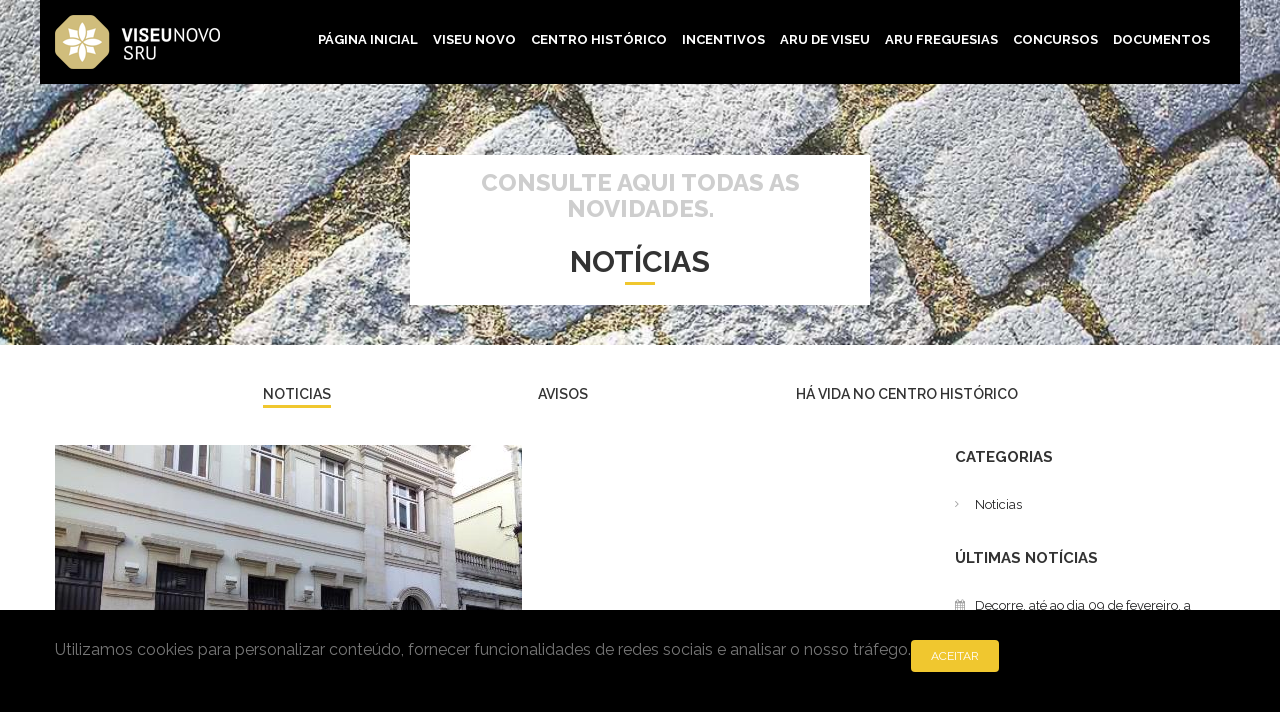

--- FILE ---
content_type: text/html; charset=UTF-8
request_url: https://viseunovo.pt/pt/noticias/noticias/sru-lanca-concurso-para-recrutamento-de-um-tecnico-superior-de-arquitetura-publicacao-a-12-de-marco
body_size: 13785
content:
<!DOCTYPE html>
<html itemscope="itemscope"
      itemtype="https://schema.org/WebPage" lang="pt">
<head>
    <meta charset="UTF-8">
    <meta name="viewport" content="width=device-width, initial-scale=1.0, user-scalable=no">
    <meta http-equiv="X-UA-Compatible" content="ie=edge">

    <link rel="dns-prefetch" href="//www.google-analytics.com">
    <link rel="dns-prefetch" href="//fonts.googleapis.com">
    <link rel="dns-prefetch" href="//stackpath.bootstrapcdn.com">
    <meta name="theme-color" content="#000">
    <title>SRU lança concurso para recrutamento de um Técnico Superior de Arquitetura (publicação a 12 de março) - Viseu Novo</title>
    <meta name="description" content="Os interessados dispõem até ao dia 26 de março para formalizarem as suas candidaturas.">
    <meta name="keywords" content="">
    <meta property="og:title" content="SRU lança concurso para recrutamento de um Técnico Superior de Arquitetura (publicação a 12 de março)">
    <meta property="og:description" content="Os interessados dispõem até ao dia 26 de março para formalizarem as suas candidaturas.">
    <meta property="og:site_name" content="Viseu Novo">
    <meta property="og:url" content="https://viseunovo.pt/pt/noticias/noticias/sru-lanca-concurso-para-recrutamento-de-um-tecnico-superior-de-arquitetura-publicacao-a-12-de-marco">
    <meta property="og:type" content="website">
    <meta property="og:image" content="https://viseunovo.pt/storage/Imagens/noticias/dsc00917.JPG">

    <meta name="twitter:card" content="summary">
        <meta name="twitter:url" content="https://viseunovo.pt/pt/noticias/noticias/sru-lanca-concurso-para-recrutamento-de-um-tecnico-superior-de-arquitetura-publicacao-a-12-de-marco">
    <meta name="twitter:title" content="SRU lança concurso para recrutamento de um Técnico Superior de Arquitetura (publicação a 12 de março)">
    <meta name="twitter:description" content="Os interessados dispõem até ao dia 26 de março para formalizarem as suas candidaturas.">
    <meta name="twitter:image" content="https://viseunovo.pt/storage/Imagens/noticias/dsc00917.JPG">

        <meta itemprop="name" content="SRU lança concurso para recrutamento de um Técnico Superior de Arquitetura (publicação a 12 de março)">
    <meta itemprop="description" content="Os interessados dispõem até ao dia 26 de março para formalizarem as suas candidaturas.">
    <meta itemprop="image" content="https://viseunovo.pt/pt/noticias/noticias/sru-lanca-concurso-para-recrutamento-de-um-tecnico-superior-de-arquitetura-publicacao-a-12-de-marco">

    <link href="/assets/img/favicon-192x192.png" rel="icon" sizes="192x192">
    <link href="/assets/img/favicon-180x180.png" rel="apple-touch-icon" sizes="180x180">

    <link
        href="https://fonts.googleapis.com/css?family=Raleway:400,500,600,700,800|pen+Sans:400italic,600italic,700italic,400,800,700,600"
        rel="stylesheet">
    <link href="https://stackpath.bootstrapcdn.com/font-awesome/4.7.0/css/font-awesome.min.css" rel="stylesheet"
          integrity="sha384-wvfXpqpZZVQGK6TAh5PVlGOfQNHSoD2xbE+QkPxCAFlNEevoEH3Sl0sibVcOQVnN" crossorigin="anonymous">

    <!-- inject:css -->
    <link rel="stylesheet" href="/assets/css/main.css">
    <link rel="stylesheet" href="/assets/css/additional.css">
    <!-- endinject -->

    <script>
        (function(i,s,o,g,r,a,m){i['GoogleAnalyticsObject']=r;i[r]=i[r]||function(){
            (i[r].q=i[r].q||[]).push(arguments)},i[r].l=1*new Date();a=s.createElement(o),
            m=s.getElementsByTagName(o)[0];a.async=1;a.src=g;m.parentNode.insertBefore(a,m)
        })(window,document,'script','https://www.google-analytics.com/analytics.js','ga');
        ga('create', 'UA-69178606-1', 'auto');
        ga('send', 'pageview');
    </script>
</head>
<body>
<!-- Header -->
<div class="header">
    <header>
        <div class="container">
            <a href="/pt" title=""><img src="/assets/img/logo.png" alt=""></a>
            <button><i class="fa fa-bars"></i> Menu</button>
            <nav>
	<ul class="menu">
					<li><a href="/pt" class=""
				   title="Página Inicial">Página Inicial</a></li>
					<li><a href="/pt/apresentacao" class=""
				   title="Viseu Novo">Viseu Novo</a></li>
					<li><a href="/pt/centro-historico/o-centro-histórico" class=""
				   title="Centro Histórico">Centro Histórico</a></li>
					<li><a href="/pt/apoios-financeiros" class=""
				   title="Incentivos">Incentivos</a></li>
					<li><a href="/pt/enquadramento" class=""
				   title="ARU de Viseu">ARU de Viseu</a></li>
					<li><a href="/pt/aru-freguesias" class=""
				   title="ARU Freguesias">ARU Freguesias</a></li>
					<li><a href="/pt/concursos-para-habitacao" class=""
				   title="Concursos">Concursos</a></li>
					<li><a href="/pt/documentos" class=""
				   title="Documentos">Documentos</a></li>
			</ul>
</nav>

        </div>
    </header>
</div>

	<!-- Main area -->
	<main>
		<div class="page-head"
     style="background-image: url('/storage/Imagens/base/banners/header_9.jpg')">
    <div class="container">
        <div class="page-head__desc">
            <h2 class="head-soft">Consulte aqui todas as novidades.</h2>
            <h1 class="page-head__title">Notícias</h1>
        </div>
    </div>
</div>
		<div class="content-spacer"></div>
		<div class="content__navigation">
	<div class="container">
									<a href="/pt/noticias/noticias" title=""
				   class="active">Noticias</a>
				<span></span>
							<a href="/pt/noticias/avisos" title=""
				   class="">Avisos</a>
				<span></span>
							<a href="/pt/noticias/ha-vida-no-centro-historico" title=""
				   class="">Há vida no centro histórico</a>
				<span></span>
						</div>
</div>
		<div class="container">
			<div class="row">
				<div class="col-md-9">
					<div class="post__media">
						<img src="/storage/Imagens/noticias/dsc00917.JPG" alt="">
					</div>
					<div class="post__content">
						<article>
							<div class="post__date">
								<time datetime="2019-08-27">
									<span
										class="post__date__day">12</span>
									<span
										class="post__date__month">Mar</span>
								</time>
							</div>
							<h1 class="post__title">SRU lança concurso para recrutamento de um Técnico Superior de Arquitetura (publicação a 12 de março)</h1>
							<div class="visible-xs-block clearfix post__space"></div>
							<div class="post__text">
								<p><em>Os interessados dispõem até ao dia 26 de março para formalizarem as suas candidaturas.</em></p>
								<p>Poderão fazê-lo através de uma das seguintes formas:</p><p><strong>- Presencialmente na sede da Viseu Novo através da entrega de toda a documentação (incluindo o formulário e as declarações abaixo referenciados), em envelope A4 fechado</strong> (Rua da Paz nº 52, 1º andar (Edifício do Banco de Portugal), 3500-168 Viseu), no horário de expediente, de 2ª a 6ª feira, das 09h00-12h30 / 14h00-17h30</p><p><strong>- Por correio registado com aviso de receção</strong>, a enviar para a morada atrás indicada.</p><p>Para mais informações consulte aqui o <a href="https://viseunovo.walruscms.com/storage/documentos/noticias/aviso.pdf">Aviso</a> referente ao Procedimento Concursal ou contacte a SRU através de e-mail: <a href="mailto:geral@viseunovo.pt">geral@viseunovo.pt</a> ou do contacto telefónico 232 448 098.</p><p><strong>Documentos para formalização da candidatura:</strong></p><p><a href="https://viseunovo.walruscms.com/storage/documentos/noticias/minuta-de-formulario-de-candidatura-ao-procedimento-concursal.pdf">Formulário de Candidatura ao Procedimento Concursal</a></p><p><a href="https://viseunovo.walruscms.com/storage/documentos/noticias/minuta-de-declaracao-para-autorizacao-de-copia-do-cc.pdf">Declaração de autorização de fotocópia do CC</a> (se autorizar cópia do CC)</p><p><a href="https://viseunovo.walruscms.com/storage/documentos/noticias/minuta-de-declaracao-de-consentimento.pdf">Declaração de Consentimento (RGPD)</a></p>
							</div>
						</article>

					</div>
				</div>
				<div class="col-md-3 post-sidebar">
					<h3 class="post-sidebar__title">Categorias</h3>
					<ul class="related-categories">
																					<li>
									<i class="fa fa-angle-right"></i>
									<a href="/pt/noticias/noticias" title="Noticias"
									   class="active">Noticias</a>
								</li>
																																												</ul>
					<h3 class="post-sidebar__title">Últimas Notícias</h3>
					<ul class="related-categories">
													<li><i class="fa fa-calendar"></i><a
									href="/pt/noticias/noticias/decorre-ate-ao-dia-09-de-fevereiro-a-discussao-publica-alusiva-ao-projeto-da-oru-para-a-area-de-reabilitacao-urbana-de-viseu-nucleos-historicos-e-fontelo"
									title="Decorre, até ao dia 09 de fevereiro, a discussão pública alusiva ao projeto da ORU para a Área de Reabilitação Urbana de Viseu – “Núcleos Históricos e Fontelo”">Decorre, até ao dia 09 de fevereiro, a discussão pública alusiva ao projeto da ORU para a Área de Reabilitação Urbana de Viseu – “Núcleos Históricos e Fontelo”</a>
							</li>
													<li><i class="fa fa-calendar"></i><a
									href="/pt/noticias/noticias/alteracao-a-delimitacao-da-area-de-reabilitacao-urbana-de-viseu-passa-a-incluir-o-bairro-1o-de-maio-e-parte-das-ruas-alexandre-herculano-e-joao-de-barros"
									title="Alteração à delimitação da Área de Reabilitação Urbana de Viseu passa a incluir o Bairro 1.º de Maio e parte das Ruas Alexandre Herculano e João de Barros">Alteração à delimitação da Área de Reabilitação Urbana de Viseu passa a incluir o Bairro 1.º de Maio e parte das Ruas Alexandre Herculano e João de Barros</a>
							</li>
													<li><i class="fa fa-calendar"></i><a
									href="/pt/noticias/noticias/prazo-para-solicitar-reducao-adicional-do-imi-em-imoveis-arrendados-nas-aru-termina-a-31-de-julho"
									title="Prazo para solicitar redução adicional do IMI em imóveis arrendados nas ARU termina a 31 de julho">Prazo para solicitar redução adicional do IMI em imóveis arrendados nas ARU termina a 31 de julho</a>
							</li>
											</ul>
				</div>
			</div>
		</div>
		<div class="bottom-space"></div>
	</main>
	<!-- Main area ends -->

<!-- Footer -->
<div class="footer">
    <footer>
        <div class="container">
            <div class="row">
                <div class="col-sm-6">
                    <img src="/assets/img/cm_logo.png" alt="" class="footer__logo">
                    <br>
                    <i class="fa fa-angle-right"></i> <a href="https://www.cm-viseu.pt" target="_blank" title="">www.cm-viseu.pt</a>
                    <ul class="footer__social">
                        <li><a href="https://facebook.com" target="_blank" rel="noopener noreferrer"><i
                                    class="fa fa-facebook" aria-hidden="true"></i></a></li>
                        <li><a href="https://twitter.com" target="_blank" rel="noopener noreferrer"><i
                                    class="fa fa-twitter" aria-hidden="true"></i></a></li>
                    </ul>
                    <div class="mt-4">
                         <a href="https://www.livroreclamacoes.pt/Inicio/" target="_blank"><img src="/assets/img/livro_reclamacoes_2.png" width="170" height="70"></a>
                        <br>
                    </div>
                </div>
                <div class="col-sm-6">
                    <div class="row">
                        <div class="col-md-8 col-md-offset-4">
                            <h3>Contactos</h3>
                            <p>Rua da Paz no 52, 1.º andar <br>3500-168 - Viseu</p>
                            <strong>232 448 098</strong>
                            <br>
                            <span style="position:relative; top:-22px; font-size:11px">(chamada para a rede fixa nacional)</span>
                            <strong>(+351) 965 097 314</strong>
                            <br>
                            <span style="position:relative; top:-22px; font-size:11px">(chamada para a rede móvel nacional)</span>
                            <p><a href="mailto:geral@viseunovo.pt">geral@viseunovo.pt</a></p>
                            <br>
                            <p><strong>Atendimento</strong></p>
                            <p>De segunda a sexta-feira, das 09h00-12h30/14h00-17h30</p>
                            <p><strong>Atendimento Técnico</strong></p>
                            <p>Terça-feira: 14h00-17h30</p>
                            <p>Sexta-feira: 09h00-12h30</p>
                            <br>
                            <p><strong>Política de Privacidade</strong></p>
                            <p><a href="https://viseunovo.pt/pt/estrutura-organica#politica-de-privacidade">Política de Privacidade</a></p>
                            <p><a href="https://viseunovo.pt/pt/estrutura-organica#encarregada-de-protecao-de-dados">Encarregada de Proteção de Dados</a></p>
                            <p><a href="https://viseunovo.pt/pt/estrutura-organica#politica-de-cookies">Política de Cookies</a></p>
                        </div>
                    </div>
                </div>
            </div>
            <hr>
            <p class="footer__credits">VISEU NOVO SRU. Direitos reservados.</p>
        </div>
    </footer>
</div>
<!-- Footer ends -->
<!-- Cookies -->
<div class="cookies-wrapper">
    <div class="cookies-box">
        <div class="container">
            <div class="cookies-description">
                <p class="cookies-bar-message">Utilizamos cookies para personalizar conteúdo, fornecer funcionalidades
                    de redes sociais e analisar o nosso tráfego. </p>
                <button class="btn btn-primary btn-sm text-uppercase" id="accept-cookie"> Aceitar</button>
            </div>
        </div>
    </div>
</div>
<!-- Cookies ends -->
<!-- inject:js -->
<script src="/assets/js/app.js"></script>
<!-- endinject -->
</body>
</html>


--- FILE ---
content_type: text/css
request_url: https://viseunovo.pt/assets/css/main.css
body_size: 129745
content:
@charset "UTF-8";
/**
 * Owl Carousel v2.2.1
 * Copyright 2013-2017 David Deutsch
 * Licensed under  ()
 */
/*
 *  Owl Carousel - Core
 */
/* line 9, ../vendor.min.scss */
.owl-carousel {
  display: none;
  width: 100%;
  -webkit-tap-highlight-color: transparent;
  /* position relative and z-index fix webkit rendering fonts issue */
  position: relative;
  z-index: 1;
}

/* line 16, ../vendor.min.scss */
.owl-carousel .owl-stage {
  position: relative;
  -ms-touch-action: pan-Y;
  -moz-backface-visibility: hidden;
  /* fix firefox animation glitch */
}

/* line 21, ../vendor.min.scss */
.owl-carousel .owl-stage:after {
  content: ".";
  display: block;
  clear: both;
  visibility: hidden;
  line-height: 0;
  height: 0;
}

/* line 28, ../vendor.min.scss */
.owl-carousel .owl-stage-outer {
  position: relative;
  overflow: hidden;
  /* fix for flashing background */
  -webkit-transform: translate3d(0px, 0px, 0px);
}

/* line 33, ../vendor.min.scss */
.owl-carousel .owl-wrapper,
.owl-carousel .owl-item {
  -webkit-backface-visibility: hidden;
  -moz-backface-visibility: hidden;
  -ms-backface-visibility: hidden;
  -webkit-transform: translate3d(0, 0, 0);
  -moz-transform: translate3d(0, 0, 0);
  -ms-transform: translate3d(0, 0, 0);
}

/* line 41, ../vendor.min.scss */
.owl-carousel .owl-item {
  position: relative;
  min-height: 1px;
  float: left;
  -webkit-backface-visibility: hidden;
  -webkit-tap-highlight-color: transparent;
  -webkit-touch-callout: none;
}

/* line 48, ../vendor.min.scss */
.owl-carousel .owl-item img {
  display: block;
  width: 100%;
}

/* line 51, ../vendor.min.scss */
.owl-carousel .owl-nav.disabled,
.owl-carousel .owl-dots.disabled {
  display: none;
}

/* line 54, ../vendor.min.scss */
.owl-carousel .owl-nav .owl-prev,
.owl-carousel .owl-nav .owl-next,
.owl-carousel .owl-dot {
  cursor: pointer;
  cursor: hand;
  -webkit-user-select: none;
  -moz-user-select: none;
  -ms-user-select: none;
  user-select: none;
}

/* line 64, ../vendor.min.scss */
.owl-carousel.owl-loaded {
  display: block;
}

/* line 66, ../vendor.min.scss */
.owl-carousel.owl-loading {
  opacity: 0;
  display: block;
}

/* line 69, ../vendor.min.scss */
.owl-carousel.owl-hidden {
  opacity: 0;
}

/* line 71, ../vendor.min.scss */
.owl-carousel.owl-refresh .owl-item {
  visibility: hidden;
}

/* line 73, ../vendor.min.scss */
.owl-carousel.owl-drag .owl-item {
  -webkit-user-select: none;
  -moz-user-select: none;
  -ms-user-select: none;
  user-select: none;
}

/* line 78, ../vendor.min.scss */
.owl-carousel.owl-grab {
  cursor: move;
  cursor: -webkit-grab;
  cursor: grab;
}

/* line 81, ../vendor.min.scss */
.owl-carousel.owl-rtl {
  direction: rtl;
}

/* line 83, ../vendor.min.scss */
.owl-carousel.owl-rtl .owl-item {
  float: right;
}

/* No Js */
/* line 87, ../vendor.min.scss */
.no-js .owl-carousel {
  display: block;
}

/*
 *  Owl Carousel - Animate Plugin
 */
/* line 93, ../vendor.min.scss */
.owl-carousel .animated {
  -webkit-animation-duration: 1000ms;
          animation-duration: 1000ms;
  -webkit-animation-fill-mode: both;
          animation-fill-mode: both;
}

/* line 97, ../vendor.min.scss */
.owl-carousel .owl-animated-in {
  z-index: 0;
}

/* line 100, ../vendor.min.scss */
.owl-carousel .owl-animated-out {
  z-index: 1;
}

/* line 103, ../vendor.min.scss */
.owl-carousel .fadeOut {
  -webkit-animation-name: fadeOut;
          animation-name: fadeOut;
}

@-webkit-keyframes fadeOut {
  0% {
    opacity: 1;
  }
  100% {
    opacity: 0;
  }
}

@keyframes fadeOut {
  0% {
    opacity: 1;
  }
  100% {
    opacity: 0;
  }
}
/*
 * 	Owl Carousel - Auto Height Plugin
 */
/* line 115, ../vendor.min.scss */
.owl-height {
  -webkit-transition: height 500ms ease-in-out;
  transition: height 500ms ease-in-out;
}

/*
 * 	Owl Carousel - Lazy Load Plugin
 */
/* line 121, ../vendor.min.scss */
.owl-carousel .owl-item .owl-lazy {
  opacity: 0;
  -webkit-transition: opacity 400ms ease;
  transition: opacity 400ms ease;
}

/* line 125, ../vendor.min.scss */
.owl-carousel .owl-item img.owl-lazy {
  -webkit-transform-style: preserve-3d;
          transform-style: preserve-3d;
}

/*
 * 	Owl Carousel - Video Plugin
 */
/* line 131, ../vendor.min.scss */
.owl-carousel .owl-video-wrapper {
  position: relative;
  height: 100%;
  background: #000;
}

/* line 136, ../vendor.min.scss */
.owl-carousel .owl-video-play-icon {
  position: absolute;
  height: 80px;
  width: 80px;
  left: 50%;
  top: 50%;
  margin-left: -40px;
  margin-top: -40px;
  background: url("owl.video.play.png") no-repeat;
  cursor: pointer;
  z-index: 1;
  -webkit-backface-visibility: hidden;
  -webkit-transition: -webkit-transform 100ms ease;
  transition: -webkit-transform 100ms ease;
  transition: transform 100ms ease;
  transition: transform 100ms ease, -webkit-transform 100ms ease;
}

/* line 150, ../vendor.min.scss */
.owl-carousel .owl-video-play-icon:hover {
  -webkit-transform: scale(1.3, 1.3);
          transform: scale(1.3, 1.3);
}

/* line 154, ../vendor.min.scss */
.owl-carousel .owl-video-playing .owl-video-tn,
.owl-carousel .owl-video-playing .owl-video-play-icon {
  display: none;
}

/* line 158, ../vendor.min.scss */
.owl-carousel .owl-video-tn {
  opacity: 0;
  height: 100%;
  background-position: center center;
  background-repeat: no-repeat;
  background-size: contain;
  -webkit-transition: opacity 400ms ease;
  transition: opacity 400ms ease;
}

/* line 166, ../vendor.min.scss */
.owl-carousel .owl-video-frame {
  position: relative;
  z-index: 1;
  height: 100%;
  width: 100%;
}

/**
 * Owl Carousel v2.2.1
 * Copyright 2013-2017 David Deutsch
 * Licensed under  ()
 */
/*
 * 	Default theme - Owl Carousel CSS File
 */
/* line 180, ../vendor.min.scss */
.owl-theme .owl-nav {
  margin-top: 10px;
  text-align: center;
  -webkit-tap-highlight-color: transparent;
}

/* line 184, ../vendor.min.scss */
.owl-theme .owl-nav [class*='owl-'] {
  color: #FFF;
  font-size: 14px;
  margin: 5px;
  padding: 4px 7px;
  background: #D6D6D6;
  display: inline-block;
  cursor: pointer;
  border-radius: 3px;
}

/* line 193, ../vendor.min.scss */
.owl-theme .owl-nav [class*='owl-']:hover {
  background: #869791;
  color: #FFF;
  text-decoration: none;
}

/* line 197, ../vendor.min.scss */
.owl-theme .owl-nav .disabled {
  opacity: 0.5;
  cursor: default;
}

/* line 201, ../vendor.min.scss */
.owl-theme .owl-nav.disabled + .owl-dots {
  margin-top: 10px;
}

/* line 204, ../vendor.min.scss */
.owl-theme .owl-dots {
  text-align: center;
  -webkit-tap-highlight-color: transparent;
}

/* line 207, ../vendor.min.scss */
.owl-theme .owl-dots .owl-dot {
  display: inline-block;
  zoom: 1;
  *display: inline;
}

/* line 211, ../vendor.min.scss */
.owl-theme .owl-dots .owl-dot span {
  width: 10px;
  height: 10px;
  margin: 5px 7px;
  background: #D6D6D6;
  display: block;
  -webkit-backface-visibility: visible;
  -webkit-transition: opacity 200ms ease;
  transition: opacity 200ms ease;
  border-radius: 30px;
}

/* line 220, ../vendor.min.scss */
.owl-theme .owl-dots .owl-dot.active span, .owl-theme .owl-dots .owl-dot:hover span {
  background: #869791;
}

/*!
 * Bootstrap v3.3.7 (http://getbootstrap.com)
 * Copyright 2011-2016 Twitter, Inc.
 * Licensed under MIT (https://github.com/twbs/bootstrap/blob/master/LICENSE)
 */
@media (max-width: 768px) {
  /* line 185, bootstrap/bootstrap/mixins/_grid.scss */
  .text-column-xs-1 {
    -webkit-column-gap: 30px;
    column-gap: 30px;
    -webkit-columns: auto 1;
    columns: auto 1;
  }

  /* line 185, bootstrap/bootstrap/mixins/_grid.scss */
  .text-column-xs-2 {
    -webkit-column-gap: 30px;
    column-gap: 30px;
    -webkit-columns: auto 2;
    columns: auto 2;
  }

  /* line 185, bootstrap/bootstrap/mixins/_grid.scss */
  .text-column-xs-3 {
    -webkit-column-gap: 30px;
    column-gap: 30px;
    -webkit-columns: auto 3;
    columns: auto 3;
  }

  /* line 185, bootstrap/bootstrap/mixins/_grid.scss */
  .text-column-xs-4 {
    -webkit-column-gap: 30px;
    column-gap: 30px;
    -webkit-columns: auto 4;
    columns: auto 4;
  }

  /* line 185, bootstrap/bootstrap/mixins/_grid.scss */
  .text-column-xs-5 {
    -webkit-column-gap: 30px;
    column-gap: 30px;
    -webkit-columns: auto 5;
    columns: auto 5;
  }

  /* line 185, bootstrap/bootstrap/mixins/_grid.scss */
  .text-column-xs-6 {
    -webkit-column-gap: 30px;
    column-gap: 30px;
    -webkit-columns: auto 6;
    columns: auto 6;
  }

  /* line 185, bootstrap/bootstrap/mixins/_grid.scss */
  .text-column-xs-7 {
    -webkit-column-gap: 30px;
    column-gap: 30px;
    -webkit-columns: auto 7;
    columns: auto 7;
  }

  /* line 185, bootstrap/bootstrap/mixins/_grid.scss */
  .text-column-xs-8 {
    -webkit-column-gap: 30px;
    column-gap: 30px;
    -webkit-columns: auto 8;
    columns: auto 8;
  }

  /* line 185, bootstrap/bootstrap/mixins/_grid.scss */
  .text-column-xs-9 {
    -webkit-column-gap: 30px;
    column-gap: 30px;
    -webkit-columns: auto 9;
    columns: auto 9;
  }

  /* line 185, bootstrap/bootstrap/mixins/_grid.scss */
  .text-column-xs-10 {
    -webkit-column-gap: 30px;
    column-gap: 30px;
    -webkit-columns: auto 10;
    columns: auto 10;
  }

  /* line 185, bootstrap/bootstrap/mixins/_grid.scss */
  .text-column-xs-11 {
    -webkit-column-gap: 30px;
    column-gap: 30px;
    -webkit-columns: auto 11;
    columns: auto 11;
  }

  /* line 185, bootstrap/bootstrap/mixins/_grid.scss */
  .text-column-xs-12 {
    -webkit-column-gap: 30px;
    column-gap: 30px;
    -webkit-columns: auto 12;
    columns: auto 12;
  }
}
@media (min-width: 768px) {
  /* line 193, bootstrap/bootstrap/mixins/_grid.scss */
  .text-column-sm-1 {
    -webkit-column-gap: 30px;
    column-gap: 30px;
    -webkit-columns: auto 1;
    columns: auto 1;
  }

  /* line 193, bootstrap/bootstrap/mixins/_grid.scss */
  .text-column-sm-2 {
    -webkit-column-gap: 30px;
    column-gap: 30px;
    -webkit-columns: auto 2;
    columns: auto 2;
  }

  /* line 193, bootstrap/bootstrap/mixins/_grid.scss */
  .text-column-sm-3 {
    -webkit-column-gap: 30px;
    column-gap: 30px;
    -webkit-columns: auto 3;
    columns: auto 3;
  }

  /* line 193, bootstrap/bootstrap/mixins/_grid.scss */
  .text-column-sm-4 {
    -webkit-column-gap: 30px;
    column-gap: 30px;
    -webkit-columns: auto 4;
    columns: auto 4;
  }

  /* line 193, bootstrap/bootstrap/mixins/_grid.scss */
  .text-column-sm-5 {
    -webkit-column-gap: 30px;
    column-gap: 30px;
    -webkit-columns: auto 5;
    columns: auto 5;
  }

  /* line 193, bootstrap/bootstrap/mixins/_grid.scss */
  .text-column-sm-6 {
    -webkit-column-gap: 30px;
    column-gap: 30px;
    -webkit-columns: auto 6;
    columns: auto 6;
  }

  /* line 193, bootstrap/bootstrap/mixins/_grid.scss */
  .text-column-sm-7 {
    -webkit-column-gap: 30px;
    column-gap: 30px;
    -webkit-columns: auto 7;
    columns: auto 7;
  }

  /* line 193, bootstrap/bootstrap/mixins/_grid.scss */
  .text-column-sm-8 {
    -webkit-column-gap: 30px;
    column-gap: 30px;
    -webkit-columns: auto 8;
    columns: auto 8;
  }

  /* line 193, bootstrap/bootstrap/mixins/_grid.scss */
  .text-column-sm-9 {
    -webkit-column-gap: 30px;
    column-gap: 30px;
    -webkit-columns: auto 9;
    columns: auto 9;
  }

  /* line 193, bootstrap/bootstrap/mixins/_grid.scss */
  .text-column-sm-10 {
    -webkit-column-gap: 30px;
    column-gap: 30px;
    -webkit-columns: auto 10;
    columns: auto 10;
  }

  /* line 193, bootstrap/bootstrap/mixins/_grid.scss */
  .text-column-sm-11 {
    -webkit-column-gap: 30px;
    column-gap: 30px;
    -webkit-columns: auto 11;
    columns: auto 11;
  }

  /* line 193, bootstrap/bootstrap/mixins/_grid.scss */
  .text-column-sm-12 {
    -webkit-column-gap: 30px;
    column-gap: 30px;
    -webkit-columns: auto 12;
    columns: auto 12;
  }
}
@media (min-width: 992px) {
  /* line 201, bootstrap/bootstrap/mixins/_grid.scss */
  .text-column-md-1 {
    -webkit-column-gap: 30px;
    column-gap: 30px;
    -webkit-columns: auto 1;
    columns: auto 1;
  }

  /* line 201, bootstrap/bootstrap/mixins/_grid.scss */
  .text-column-md-2 {
    -webkit-column-gap: 30px;
    column-gap: 30px;
    -webkit-columns: auto 2;
    columns: auto 2;
  }

  /* line 201, bootstrap/bootstrap/mixins/_grid.scss */
  .text-column-md-3 {
    -webkit-column-gap: 30px;
    column-gap: 30px;
    -webkit-columns: auto 3;
    columns: auto 3;
  }

  /* line 201, bootstrap/bootstrap/mixins/_grid.scss */
  .text-column-md-4 {
    -webkit-column-gap: 30px;
    column-gap: 30px;
    -webkit-columns: auto 4;
    columns: auto 4;
  }

  /* line 201, bootstrap/bootstrap/mixins/_grid.scss */
  .text-column-md-5 {
    -webkit-column-gap: 30px;
    column-gap: 30px;
    -webkit-columns: auto 5;
    columns: auto 5;
  }

  /* line 201, bootstrap/bootstrap/mixins/_grid.scss */
  .text-column-md-6 {
    -webkit-column-gap: 30px;
    column-gap: 30px;
    -webkit-columns: auto 6;
    columns: auto 6;
  }

  /* line 201, bootstrap/bootstrap/mixins/_grid.scss */
  .text-column-md-7 {
    -webkit-column-gap: 30px;
    column-gap: 30px;
    -webkit-columns: auto 7;
    columns: auto 7;
  }

  /* line 201, bootstrap/bootstrap/mixins/_grid.scss */
  .text-column-md-8 {
    -webkit-column-gap: 30px;
    column-gap: 30px;
    -webkit-columns: auto 8;
    columns: auto 8;
  }

  /* line 201, bootstrap/bootstrap/mixins/_grid.scss */
  .text-column-md-9 {
    -webkit-column-gap: 30px;
    column-gap: 30px;
    -webkit-columns: auto 9;
    columns: auto 9;
  }

  /* line 201, bootstrap/bootstrap/mixins/_grid.scss */
  .text-column-md-10 {
    -webkit-column-gap: 30px;
    column-gap: 30px;
    -webkit-columns: auto 10;
    columns: auto 10;
  }

  /* line 201, bootstrap/bootstrap/mixins/_grid.scss */
  .text-column-md-11 {
    -webkit-column-gap: 30px;
    column-gap: 30px;
    -webkit-columns: auto 11;
    columns: auto 11;
  }

  /* line 201, bootstrap/bootstrap/mixins/_grid.scss */
  .text-column-md-12 {
    -webkit-column-gap: 30px;
    column-gap: 30px;
    -webkit-columns: auto 12;
    columns: auto 12;
  }
}
@media (min-width: 1170px) {
  /* line 209, bootstrap/bootstrap/mixins/_grid.scss */
  .text-column-lg-1 {
    -webkit-column-gap: 30px;
    column-gap: 30px;
    -webkit-columns: auto 1;
    columns: auto 1;
  }

  /* line 209, bootstrap/bootstrap/mixins/_grid.scss */
  .text-column-lg-2 {
    -webkit-column-gap: 30px;
    column-gap: 30px;
    -webkit-columns: auto 2;
    columns: auto 2;
  }

  /* line 209, bootstrap/bootstrap/mixins/_grid.scss */
  .text-column-lg-3 {
    -webkit-column-gap: 30px;
    column-gap: 30px;
    -webkit-columns: auto 3;
    columns: auto 3;
  }

  /* line 209, bootstrap/bootstrap/mixins/_grid.scss */
  .text-column-lg-4 {
    -webkit-column-gap: 30px;
    column-gap: 30px;
    -webkit-columns: auto 4;
    columns: auto 4;
  }

  /* line 209, bootstrap/bootstrap/mixins/_grid.scss */
  .text-column-lg-5 {
    -webkit-column-gap: 30px;
    column-gap: 30px;
    -webkit-columns: auto 5;
    columns: auto 5;
  }

  /* line 209, bootstrap/bootstrap/mixins/_grid.scss */
  .text-column-lg-6 {
    -webkit-column-gap: 30px;
    column-gap: 30px;
    -webkit-columns: auto 6;
    columns: auto 6;
  }

  /* line 209, bootstrap/bootstrap/mixins/_grid.scss */
  .text-column-lg-7 {
    -webkit-column-gap: 30px;
    column-gap: 30px;
    -webkit-columns: auto 7;
    columns: auto 7;
  }

  /* line 209, bootstrap/bootstrap/mixins/_grid.scss */
  .text-column-lg-8 {
    -webkit-column-gap: 30px;
    column-gap: 30px;
    -webkit-columns: auto 8;
    columns: auto 8;
  }

  /* line 209, bootstrap/bootstrap/mixins/_grid.scss */
  .text-column-lg-9 {
    -webkit-column-gap: 30px;
    column-gap: 30px;
    -webkit-columns: auto 9;
    columns: auto 9;
  }

  /* line 209, bootstrap/bootstrap/mixins/_grid.scss */
  .text-column-lg-10 {
    -webkit-column-gap: 30px;
    column-gap: 30px;
    -webkit-columns: auto 10;
    columns: auto 10;
  }

  /* line 209, bootstrap/bootstrap/mixins/_grid.scss */
  .text-column-lg-11 {
    -webkit-column-gap: 30px;
    column-gap: 30px;
    -webkit-columns: auto 11;
    columns: auto 11;
  }

  /* line 209, bootstrap/bootstrap/mixins/_grid.scss */
  .text-column-lg-12 {
    -webkit-column-gap: 30px;
    column-gap: 30px;
    -webkit-columns: auto 12;
    columns: auto 12;
  }
}
@media (min-width: 1200px) {
  /* line 217, bootstrap/bootstrap/mixins/_grid.scss */
  .text-column-xl-1 {
    -webkit-column-gap: 30px;
    column-gap: 30px;
    -webkit-columns: auto 1;
    columns: auto 1;
  }

  /* line 217, bootstrap/bootstrap/mixins/_grid.scss */
  .text-column-xl-2 {
    -webkit-column-gap: 30px;
    column-gap: 30px;
    -webkit-columns: auto 2;
    columns: auto 2;
  }

  /* line 217, bootstrap/bootstrap/mixins/_grid.scss */
  .text-column-xl-3 {
    -webkit-column-gap: 30px;
    column-gap: 30px;
    -webkit-columns: auto 3;
    columns: auto 3;
  }

  /* line 217, bootstrap/bootstrap/mixins/_grid.scss */
  .text-column-xl-4 {
    -webkit-column-gap: 30px;
    column-gap: 30px;
    -webkit-columns: auto 4;
    columns: auto 4;
  }

  /* line 217, bootstrap/bootstrap/mixins/_grid.scss */
  .text-column-xl-5 {
    -webkit-column-gap: 30px;
    column-gap: 30px;
    -webkit-columns: auto 5;
    columns: auto 5;
  }

  /* line 217, bootstrap/bootstrap/mixins/_grid.scss */
  .text-column-xl-6 {
    -webkit-column-gap: 30px;
    column-gap: 30px;
    -webkit-columns: auto 6;
    columns: auto 6;
  }

  /* line 217, bootstrap/bootstrap/mixins/_grid.scss */
  .text-column-xl-7 {
    -webkit-column-gap: 30px;
    column-gap: 30px;
    -webkit-columns: auto 7;
    columns: auto 7;
  }

  /* line 217, bootstrap/bootstrap/mixins/_grid.scss */
  .text-column-xl-8 {
    -webkit-column-gap: 30px;
    column-gap: 30px;
    -webkit-columns: auto 8;
    columns: auto 8;
  }

  /* line 217, bootstrap/bootstrap/mixins/_grid.scss */
  .text-column-xl-9 {
    -webkit-column-gap: 30px;
    column-gap: 30px;
    -webkit-columns: auto 9;
    columns: auto 9;
  }

  /* line 217, bootstrap/bootstrap/mixins/_grid.scss */
  .text-column-xl-10 {
    -webkit-column-gap: 30px;
    column-gap: 30px;
    -webkit-columns: auto 10;
    columns: auto 10;
  }

  /* line 217, bootstrap/bootstrap/mixins/_grid.scss */
  .text-column-xl-11 {
    -webkit-column-gap: 30px;
    column-gap: 30px;
    -webkit-columns: auto 11;
    columns: auto 11;
  }

  /* line 217, bootstrap/bootstrap/mixins/_grid.scss */
  .text-column-xl-12 {
    -webkit-column-gap: 30px;
    column-gap: 30px;
    -webkit-columns: auto 12;
    columns: auto 12;
  }
}
/*! normalize.css v3.0.3 | MIT License | github.com/necolas/normalize.css */
/* line 9, bootstrap/bootstrap/_normalize.scss */
html {
  font-family: sans-serif;
  -ms-text-size-adjust: 100%;
  -webkit-text-size-adjust: 100%;
}

/* line 19, bootstrap/bootstrap/_normalize.scss */
body {
  margin: 0;
}

/* line 33, bootstrap/bootstrap/_normalize.scss */
article,
aside,
details,
figcaption,
figure,
footer,
header,
hgroup,
main,
menu,
nav,
section,
summary {
  display: block;
}

/* line 54, bootstrap/bootstrap/_normalize.scss */
audio,
canvas,
progress,
video {
  display: inline-block;
  vertical-align: baseline;
}

/* line 67, bootstrap/bootstrap/_normalize.scss */
audio:not([controls]) {
  display: none;
  height: 0;
}

/* line 77, bootstrap/bootstrap/_normalize.scss */
[hidden],
template {
  display: none;
}

/* line 89, bootstrap/bootstrap/_normalize.scss */
a {
  background-color: transparent;
}

/* line 98, bootstrap/bootstrap/_normalize.scss */
a:active,
a:hover {
  outline: 0;
}

/* line 110, bootstrap/bootstrap/_normalize.scss */
abbr[title] {
  border-bottom: 1px dotted;
}

/* line 118, bootstrap/bootstrap/_normalize.scss */
b,
strong {
  font-weight: bold;
}

/* line 127, bootstrap/bootstrap/_normalize.scss */
dfn {
  font-style: italic;
}

/* line 136, bootstrap/bootstrap/_normalize.scss */
h1 {
  font-size: 2em;
  margin: 0.67em 0;
}

/* line 145, bootstrap/bootstrap/_normalize.scss */
mark {
  background: #ff0;
  color: #000;
}

/* line 154, bootstrap/bootstrap/_normalize.scss */
small {
  font-size: 80%;
}

/* line 162, bootstrap/bootstrap/_normalize.scss */
sub,
sup {
  font-size: 75%;
  line-height: 0;
  position: relative;
  vertical-align: baseline;
}

/* line 170, bootstrap/bootstrap/_normalize.scss */
sup {
  top: -0.5em;
}

/* line 174, bootstrap/bootstrap/_normalize.scss */
sub {
  bottom: -0.25em;
}

/* line 185, bootstrap/bootstrap/_normalize.scss */
img {
  border: 0;
}

/* line 193, bootstrap/bootstrap/_normalize.scss */
svg:not(:root) {
  overflow: hidden;
}

/* line 204, bootstrap/bootstrap/_normalize.scss */
figure {
  margin: 1em 40px;
}

/* line 212, bootstrap/bootstrap/_normalize.scss */
hr {
  -webkit-box-sizing: content-box;
          box-sizing: content-box;
  height: 0;
}

/* line 221, bootstrap/bootstrap/_normalize.scss */
pre {
  overflow: auto;
}

/* line 229, bootstrap/bootstrap/_normalize.scss */
code,
kbd,
pre,
samp {
  font-family: monospace, monospace;
  font-size: 1em;
}

/* line 252, bootstrap/bootstrap/_normalize.scss */
button,
input,
optgroup,
select,
textarea {
  color: inherit;
  font: inherit;
  margin: 0;
}

/* line 266, bootstrap/bootstrap/_normalize.scss */
button {
  overflow: visible;
}

/* line 277, bootstrap/bootstrap/_normalize.scss */
button,
select {
  text-transform: none;
}

/* line 290, bootstrap/bootstrap/_normalize.scss */
button,
html input[type="button"],
input[type="reset"],
input[type="submit"] {
  -webkit-appearance: button;
  cursor: pointer;
}

/* line 302, bootstrap/bootstrap/_normalize.scss */
button[disabled],
html input[disabled] {
  cursor: default;
}

/* line 311, bootstrap/bootstrap/_normalize.scss */
button::-moz-focus-inner,
input::-moz-focus-inner {
  border: 0;
  padding: 0;
}

/* line 322, bootstrap/bootstrap/_normalize.scss */
input {
  line-height: normal;
}

/* line 334, bootstrap/bootstrap/_normalize.scss */
input[type="checkbox"],
input[type="radio"] {
  -webkit-box-sizing: border-box;
          box-sizing: border-box;
  padding: 0;
}

/* line 346, bootstrap/bootstrap/_normalize.scss */
input[type="number"]::-webkit-inner-spin-button,
input[type="number"]::-webkit-outer-spin-button {
  height: auto;
}

/* line 356, bootstrap/bootstrap/_normalize.scss */
input[type="search"] {
  -webkit-appearance: textfield;
  -webkit-box-sizing: content-box;
          box-sizing: content-box;
}

/* line 367, bootstrap/bootstrap/_normalize.scss */
input[type="search"]::-webkit-search-cancel-button,
input[type="search"]::-webkit-search-decoration {
  -webkit-appearance: none;
}

/* line 376, bootstrap/bootstrap/_normalize.scss */
fieldset {
  border: 1px solid #c0c0c0;
  margin: 0 2px;
  padding: 0.35em 0.625em 0.75em;
}

/* line 387, bootstrap/bootstrap/_normalize.scss */
legend {
  border: 0;
  padding: 0;
}

/* line 396, bootstrap/bootstrap/_normalize.scss */
textarea {
  overflow: auto;
}

/* line 405, bootstrap/bootstrap/_normalize.scss */
optgroup {
  font-weight: bold;
}

/* line 416, bootstrap/bootstrap/_normalize.scss */
table {
  border-collapse: collapse;
  border-spacing: 0;
}

/* line 421, bootstrap/bootstrap/_normalize.scss */
td,
th {
  padding: 0;
}

/*! Source: https://github.com/h5bp/html5-boilerplate/blob/master/src/css/main.css */
/* line 11, bootstrap/bootstrap/_scaffolding.scss */
* {
  -webkit-box-sizing: border-box;
  box-sizing: border-box;
}

/* line 14, bootstrap/bootstrap/_scaffolding.scss */
*:before,
*:after {
  -webkit-box-sizing: border-box;
  box-sizing: border-box;
}

/* line 22, bootstrap/bootstrap/_scaffolding.scss */
html {
  font-size: 10px;
  -webkit-tap-highlight-color: transparent;
}

/* line 27, bootstrap/bootstrap/_scaffolding.scss */
body {
  font-family: "Helvetica Neue", Helvetica, Arial, sans-serif;
  font-size: 14px;
  line-height: 1.42857;
  color: #777;
  background-color: #fff;
}

/* line 36, bootstrap/bootstrap/_scaffolding.scss */
input,
button,
select,
textarea {
  font-family: inherit;
  font-size: inherit;
  line-height: inherit;
}

/* line 48, bootstrap/bootstrap/_scaffolding.scss */
a {
  color: #f0c72f;
  text-decoration: none;
}
/* line 52, bootstrap/bootstrap/_scaffolding.scss */
a:hover, a:focus {
  color: #c49e0e;
  text-decoration: underline;
}
/* line 58, bootstrap/bootstrap/_scaffolding.scss */
a:focus {
  outline: 5px auto -webkit-focus-ring-color;
  outline-offset: -2px;
}

/* line 69, bootstrap/bootstrap/_scaffolding.scss */
figure {
  margin: 0;
}

/* line 76, bootstrap/bootstrap/_scaffolding.scss */
img {
  vertical-align: middle;
}

/* line 81, bootstrap/bootstrap/_scaffolding.scss */
.img-responsive {
  display: block;
  max-width: 100%;
  height: auto;
}

/* line 86, bootstrap/bootstrap/_scaffolding.scss */
.img-rounded {
  border-radius: 6px;
}

/* line 93, bootstrap/bootstrap/_scaffolding.scss */
.img-thumbnail {
  padding: 4px;
  line-height: 1.42857;
  background-color: #fff;
  border: 1px solid #ddd;
  border-radius: 4px;
  -webkit-transition: all 0.2s ease-in-out;
  transition: all 0.2s ease-in-out;
  display: inline-block;
  max-width: 100%;
  height: auto;
}

/* line 106, bootstrap/bootstrap/_scaffolding.scss */
.img-circle {
  border-radius: 50%;
}

/* line 113, bootstrap/bootstrap/_scaffolding.scss */
hr {
  margin-top: 20px;
  margin-bottom: 20px;
  border: 0;
  border-top: 1px solid #f2f2f2;
}

/* line 125, bootstrap/bootstrap/_scaffolding.scss */
.sr-only {
  position: absolute;
  width: 1px;
  height: 1px;
  margin: -1px;
  padding: 0;
  overflow: hidden;
  clip: rect(0, 0, 0, 0);
  border: 0;
}

/* line 141, bootstrap/bootstrap/_scaffolding.scss */
.sr-only-focusable:active, .sr-only-focusable:focus {
  position: static;
  width: auto;
  height: auto;
  margin: 0;
  overflow: visible;
  clip: auto;
}

/* line 159, bootstrap/bootstrap/_scaffolding.scss */
[role="button"] {
  cursor: pointer;
}

/* line 9, bootstrap/bootstrap/_type.scss */
h1, h2, h3, h4, h5, h6,
.h1, .h2, .h3, .h4, .h5, .h6 {
  font-family: inherit;
  font-weight: 500;
  line-height: 1.1;
  color: inherit;
}
/* line 16, bootstrap/bootstrap/_type.scss */
h1 small,
h1 .small, h2 small,
h2 .small, h3 small,
h3 .small, h4 small,
h4 .small, h5 small,
h5 .small, h6 small,
h6 .small,
.h1 small,
.h1 .small, .h2 small,
.h2 .small, .h3 small,
.h3 .small, .h4 small,
.h4 .small, .h5 small,
.h5 .small, .h6 small,
.h6 .small {
  font-weight: normal;
  line-height: 1;
  color: #f2f2f2;
}

/* line 24, bootstrap/bootstrap/_type.scss */
h1, .h1,
h2, .h2,
h3, .h3 {
  margin-top: 20px;
  margin-bottom: 10px;
}
/* line 30, bootstrap/bootstrap/_type.scss */
h1 small,
h1 .small, .h1 small,
.h1 .small,
h2 small,
h2 .small, .h2 small,
.h2 .small,
h3 small,
h3 .small, .h3 small,
.h3 .small {
  font-size: 65%;
}

/* line 35, bootstrap/bootstrap/_type.scss */
h4, .h4,
h5, .h5,
h6, .h6 {
  margin-top: 10px;
  margin-bottom: 10px;
}
/* line 41, bootstrap/bootstrap/_type.scss */
h4 small,
h4 .small, .h4 small,
.h4 .small,
h5 small,
h5 .small, .h5 small,
.h5 .small,
h6 small,
h6 .small, .h6 small,
.h6 .small {
  font-size: 75%;
}

/* line 47, bootstrap/bootstrap/_type.scss */
h1, .h1 {
  font-size: 36px;
}

/* line 48, bootstrap/bootstrap/_type.scss */
h2, .h2 {
  font-size: 30px;
}

/* line 49, bootstrap/bootstrap/_type.scss */
h3, .h3 {
  font-size: 24px;
}

/* line 50, bootstrap/bootstrap/_type.scss */
h4, .h4 {
  font-size: 18px;
}

/* line 51, bootstrap/bootstrap/_type.scss */
h5, .h5 {
  font-size: 14px;
}

/* line 52, bootstrap/bootstrap/_type.scss */
h6, .h6 {
  font-size: 12px;
}

/* line 58, bootstrap/bootstrap/_type.scss */
p {
  margin: 0 0 10px;
}

/* line 62, bootstrap/bootstrap/_type.scss */
.lead {
  margin-bottom: 20px;
  font-size: 16px;
  font-weight: 300;
  line-height: 1.4;
}
@media (min-width: 768px) {
  /* line 62, bootstrap/bootstrap/_type.scss */
  .lead {
    font-size: 21px;
  }
}

/* line 78, bootstrap/bootstrap/_type.scss */
small,
.small {
  font-size: 85%;
}

/* line 83, bootstrap/bootstrap/_type.scss */
mark,
.mark {
  background-color: #fcf8e3;
  padding: .2em;
}

/* line 90, bootstrap/bootstrap/_type.scss */
.text-left {
  text-align: left;
}

/* line 91, bootstrap/bootstrap/_type.scss */
.text-right {
  text-align: right;
}

/* line 92, bootstrap/bootstrap/_type.scss */
.text-center {
  text-align: center;
}

/* line 93, bootstrap/bootstrap/_type.scss */
.text-justify {
  text-align: justify;
}

/* line 94, bootstrap/bootstrap/_type.scss */
.text-nowrap {
  white-space: nowrap;
}

/* line 97, bootstrap/bootstrap/_type.scss */
.text-lowercase {
  text-transform: lowercase;
}

/* line 98, bootstrap/bootstrap/_type.scss */
.text-uppercase, .initialism {
  text-transform: uppercase;
}

/* line 99, bootstrap/bootstrap/_type.scss */
.text-capitalize {
  text-transform: capitalize;
}

/* line 102, bootstrap/bootstrap/_type.scss */
.text-muted {
  color: #f2f2f2;
}

/* line 5, bootstrap/bootstrap/mixins/_text-emphasis.scss */
.text-primary {
  color: #f0c72f;
}

/* line 8, bootstrap/bootstrap/mixins/_text-emphasis.scss */
a.text-primary:hover,
a.text-primary:focus {
  color: #dcb110;
}

/* line 5, bootstrap/bootstrap/mixins/_text-emphasis.scss */
.text-success {
  color: #3c763d;
}

/* line 8, bootstrap/bootstrap/mixins/_text-emphasis.scss */
a.text-success:hover,
a.text-success:focus {
  color: #2b542c;
}

/* line 5, bootstrap/bootstrap/mixins/_text-emphasis.scss */
.text-info {
  color: #31708f;
}

/* line 8, bootstrap/bootstrap/mixins/_text-emphasis.scss */
a.text-info:hover,
a.text-info:focus {
  color: #245269;
}

/* line 5, bootstrap/bootstrap/mixins/_text-emphasis.scss */
.text-warning {
  color: #8a6d3b;
}

/* line 8, bootstrap/bootstrap/mixins/_text-emphasis.scss */
a.text-warning:hover,
a.text-warning:focus {
  color: #66512c;
}

/* line 5, bootstrap/bootstrap/mixins/_text-emphasis.scss */
.text-danger {
  color: #a94442;
}

/* line 8, bootstrap/bootstrap/mixins/_text-emphasis.scss */
a.text-danger:hover,
a.text-danger:focus {
  color: #843534;
}

/* line 119, bootstrap/bootstrap/_type.scss */
.bg-primary {
  color: #fff;
}

/* line 5, bootstrap/bootstrap/mixins/_background-variant.scss */
.bg-primary {
  background-color: #f0c72f;
}

/* line 8, bootstrap/bootstrap/mixins/_background-variant.scss */
a.bg-primary:hover,
a.bg-primary:focus {
  background-color: #dcb110;
}

/* line 5, bootstrap/bootstrap/mixins/_background-variant.scss */
.bg-success {
  background-color: #dff0d8;
}

/* line 8, bootstrap/bootstrap/mixins/_background-variant.scss */
a.bg-success:hover,
a.bg-success:focus {
  background-color: #c1e2b3;
}

/* line 5, bootstrap/bootstrap/mixins/_background-variant.scss */
.bg-info {
  background-color: #d9edf7;
}

/* line 8, bootstrap/bootstrap/mixins/_background-variant.scss */
a.bg-info:hover,
a.bg-info:focus {
  background-color: #afd9ee;
}

/* line 5, bootstrap/bootstrap/mixins/_background-variant.scss */
.bg-warning {
  background-color: #fcf8e3;
}

/* line 8, bootstrap/bootstrap/mixins/_background-variant.scss */
a.bg-warning:hover,
a.bg-warning:focus {
  background-color: #f7ecb5;
}

/* line 5, bootstrap/bootstrap/mixins/_background-variant.scss */
.bg-danger {
  background-color: #f2dede;
}

/* line 8, bootstrap/bootstrap/mixins/_background-variant.scss */
a.bg-danger:hover,
a.bg-danger:focus {
  background-color: #e4b9b9;
}

/* line 138, bootstrap/bootstrap/_type.scss */
.page-header {
  padding-bottom: 9px;
  margin: 40px 0 20px;
  border-bottom: 1px solid #f2f2f2;
}

/* line 149, bootstrap/bootstrap/_type.scss */
ul,
ol {
  margin-top: 0;
  margin-bottom: 10px;
}
/* line 153, bootstrap/bootstrap/_type.scss */
ul ul,
ul ol,
ol ul,
ol ol {
  margin-bottom: 0;
}

/* line 167, bootstrap/bootstrap/_type.scss */
.list-unstyled {
  padding-left: 0;
  list-style: none;
}

/* line 173, bootstrap/bootstrap/_type.scss */
.list-inline {
  padding-left: 0;
  list-style: none;
  margin-left: -5px;
}
/* line 177, bootstrap/bootstrap/_type.scss */
.list-inline > li {
  display: inline-block;
  padding-left: 5px;
  padding-right: 5px;
}

/* line 185, bootstrap/bootstrap/_type.scss */
dl {
  margin-top: 0;
  margin-bottom: 20px;
}

/* line 189, bootstrap/bootstrap/_type.scss */
dt,
dd {
  line-height: 1.42857;
}

/* line 193, bootstrap/bootstrap/_type.scss */
dt {
  font-weight: bold;
}

/* line 196, bootstrap/bootstrap/_type.scss */
dd {
  margin-left: 0;
}

/* line 14, bootstrap/bootstrap/mixins/_clearfix.scss */
.dl-horizontal dd:before, .dl-horizontal dd:after {
  content: " ";
  display: table;
}
/* line 19, bootstrap/bootstrap/mixins/_clearfix.scss */
.dl-horizontal dd:after {
  clear: both;
}
@media (min-width: 992px) {
  /* line 211, bootstrap/bootstrap/_type.scss */
  .dl-horizontal dt {
    float: left;
    width: 160px;
    clear: left;
    text-align: right;
    overflow: hidden;
    text-overflow: ellipsis;
    white-space: nowrap;
  }
  /* line 218, bootstrap/bootstrap/_type.scss */
  .dl-horizontal dd {
    margin-left: 180px;
  }
}

/* line 229, bootstrap/bootstrap/_type.scss */
abbr[title],
abbr[data-original-title] {
  cursor: help;
  border-bottom: 1px dotted #f2f2f2;
}

/* line 235, bootstrap/bootstrap/_type.scss */
.initialism {
  font-size: 90%;
}

/* line 241, bootstrap/bootstrap/_type.scss */
blockquote {
  padding: 10px 20px;
  margin: 0 0 20px;
  font-size: 17.5px;
  border-left: 5px solid #f2f2f2;
}
/* line 250, bootstrap/bootstrap/_type.scss */
blockquote p:last-child,
blockquote ul:last-child,
blockquote ol:last-child {
  margin-bottom: 0;
}
/* line 257, bootstrap/bootstrap/_type.scss */
blockquote footer,
blockquote small,
blockquote .small {
  display: block;
  font-size: 80%;
  line-height: 1.42857;
  color: #f2f2f2;
}
/* line 265, bootstrap/bootstrap/_type.scss */
blockquote footer:before,
blockquote small:before,
blockquote .small:before {
  content: '\2014 \00A0';
}

/* line 274, bootstrap/bootstrap/_type.scss */
.blockquote-reverse,
blockquote.pull-right {
  padding-right: 15px;
  padding-left: 0;
  border-right: 5px solid #f2f2f2;
  border-left: 0;
  text-align: right;
}
/* line 286, bootstrap/bootstrap/_type.scss */
.blockquote-reverse footer:before,
.blockquote-reverse small:before,
.blockquote-reverse .small:before,
blockquote.pull-right footer:before,
blockquote.pull-right small:before,
blockquote.pull-right .small:before {
  content: '';
}
/* line 287, bootstrap/bootstrap/_type.scss */
.blockquote-reverse footer:after,
.blockquote-reverse small:after,
.blockquote-reverse .small:after,
blockquote.pull-right footer:after,
blockquote.pull-right small:after,
blockquote.pull-right .small:after {
  content: '\00A0 \2014';
}

/* line 294, bootstrap/bootstrap/_type.scss */
address {
  margin-bottom: 20px;
  font-style: normal;
  line-height: 1.42857;
}

/* line 10, bootstrap/bootstrap/_grid.scss */
.container {
  margin-right: auto;
  margin-left: auto;
  padding-left: 15px;
  padding-right: 15px;
}
/* line 14, bootstrap/bootstrap/mixins/_clearfix.scss */
.container:before, .container:after {
  content: " ";
  display: table;
}
/* line 19, bootstrap/bootstrap/mixins/_clearfix.scss */
.container:after {
  clear: both;
}
@media (min-width: 768px) {
  /* line 10, bootstrap/bootstrap/_grid.scss */
  .container {
    max-width: 768px;
  }
}
@media (min-width: 992px) {
  /* line 10, bootstrap/bootstrap/_grid.scss */
  .container {
    max-width: 992px;
  }
}
@media (min-width: 1170px) {
  /* line 10, bootstrap/bootstrap/_grid.scss */
  .container {
    max-width: 1170px;
  }
}
@media (min-width: 1200px) {
  /* line 10, bootstrap/bootstrap/_grid.scss */
  .container {
    max-width: 1200px;
  }
}

/* line 33, bootstrap/bootstrap/_grid.scss */
.container-fluid {
  margin-right: auto;
  margin-left: auto;
  padding-left: 15px;
  padding-right: 15px;
}
/* line 14, bootstrap/bootstrap/mixins/_clearfix.scss */
.container-fluid:before, .container-fluid:after {
  content: " ";
  display: table;
}
/* line 19, bootstrap/bootstrap/mixins/_clearfix.scss */
.container-fluid:after {
  clear: both;
}

/* line 42, bootstrap/bootstrap/_grid.scss */
.row {
  margin-left: -15px;
  margin-right: -15px;
}
/* line 14, bootstrap/bootstrap/mixins/_clearfix.scss */
.row:before, .row:after {
  content: " ";
  display: table;
}
/* line 19, bootstrap/bootstrap/mixins/_clearfix.scss */
.row:after {
  clear: both;
}

/* line 11, bootstrap/bootstrap/mixins/_grid-framework.scss */
.col-xs-1, .col-sm-1, .col-md-1, .col-lg-1, .col-xs-2, .col-sm-2, .col-md-2, .col-lg-2, .col-xs-3, .col-sm-3, .col-md-3, .col-lg-3, .col-xs-4, .col-sm-4, .col-md-4, .col-lg-4, .col-xs-5, .col-sm-5, .col-md-5, .col-lg-5, .col-xs-6, .col-sm-6, .col-md-6, .col-lg-6, .col-xs-7, .col-sm-7, .col-md-7, .col-lg-7, .col-xs-8, .col-sm-8, .col-md-8, .col-lg-8, .col-xs-9, .col-sm-9, .col-md-9, .col-lg-9, .col-xs-10, .col-sm-10, .col-md-10, .col-lg-10, .col-xs-11, .col-sm-11, .col-md-11, .col-lg-11, .col-xs-12, .col-sm-12, .col-md-12, .col-lg-12 {
  position: relative;
  min-height: 1px;
  padding-left: 15px;
  padding-right: 15px;
}

/* line 27, bootstrap/bootstrap/mixins/_grid-framework.scss */
.col-xs-1, .col-xs-2, .col-xs-3, .col-xs-4, .col-xs-5, .col-xs-6, .col-xs-7, .col-xs-8, .col-xs-9, .col-xs-10, .col-xs-11, .col-xs-12 {
  float: left;
}

/* line 35, bootstrap/bootstrap/mixins/_grid-framework.scss */
.col-xs-1 {
  width: 8.33333%;
}

/* line 35, bootstrap/bootstrap/mixins/_grid-framework.scss */
.col-xs-2 {
  width: 16.66667%;
}

/* line 35, bootstrap/bootstrap/mixins/_grid-framework.scss */
.col-xs-3 {
  width: 25%;
}

/* line 35, bootstrap/bootstrap/mixins/_grid-framework.scss */
.col-xs-4 {
  width: 33.33333%;
}

/* line 35, bootstrap/bootstrap/mixins/_grid-framework.scss */
.col-xs-5 {
  width: 41.66667%;
}

/* line 35, bootstrap/bootstrap/mixins/_grid-framework.scss */
.col-xs-6 {
  width: 50%;
}

/* line 35, bootstrap/bootstrap/mixins/_grid-framework.scss */
.col-xs-7 {
  width: 58.33333%;
}

/* line 35, bootstrap/bootstrap/mixins/_grid-framework.scss */
.col-xs-8 {
  width: 66.66667%;
}

/* line 35, bootstrap/bootstrap/mixins/_grid-framework.scss */
.col-xs-9 {
  width: 75%;
}

/* line 35, bootstrap/bootstrap/mixins/_grid-framework.scss */
.col-xs-10 {
  width: 83.33333%;
}

/* line 35, bootstrap/bootstrap/mixins/_grid-framework.scss */
.col-xs-11 {
  width: 91.66667%;
}

/* line 35, bootstrap/bootstrap/mixins/_grid-framework.scss */
.col-xs-12 {
  width: 100%;
}

/* line 55, bootstrap/bootstrap/mixins/_grid-framework.scss */
.col-xs-pull-0 {
  right: auto;
}

/* line 50, bootstrap/bootstrap/mixins/_grid-framework.scss */
.col-xs-pull-1 {
  right: 8.33333%;
}

/* line 50, bootstrap/bootstrap/mixins/_grid-framework.scss */
.col-xs-pull-2 {
  right: 16.66667%;
}

/* line 50, bootstrap/bootstrap/mixins/_grid-framework.scss */
.col-xs-pull-3 {
  right: 25%;
}

/* line 50, bootstrap/bootstrap/mixins/_grid-framework.scss */
.col-xs-pull-4 {
  right: 33.33333%;
}

/* line 50, bootstrap/bootstrap/mixins/_grid-framework.scss */
.col-xs-pull-5 {
  right: 41.66667%;
}

/* line 50, bootstrap/bootstrap/mixins/_grid-framework.scss */
.col-xs-pull-6 {
  right: 50%;
}

/* line 50, bootstrap/bootstrap/mixins/_grid-framework.scss */
.col-xs-pull-7 {
  right: 58.33333%;
}

/* line 50, bootstrap/bootstrap/mixins/_grid-framework.scss */
.col-xs-pull-8 {
  right: 66.66667%;
}

/* line 50, bootstrap/bootstrap/mixins/_grid-framework.scss */
.col-xs-pull-9 {
  right: 75%;
}

/* line 50, bootstrap/bootstrap/mixins/_grid-framework.scss */
.col-xs-pull-10 {
  right: 83.33333%;
}

/* line 50, bootstrap/bootstrap/mixins/_grid-framework.scss */
.col-xs-pull-11 {
  right: 91.66667%;
}

/* line 50, bootstrap/bootstrap/mixins/_grid-framework.scss */
.col-xs-pull-12 {
  right: 100%;
}

/* line 45, bootstrap/bootstrap/mixins/_grid-framework.scss */
.col-xs-push-0 {
  left: auto;
}

/* line 40, bootstrap/bootstrap/mixins/_grid-framework.scss */
.col-xs-push-1 {
  left: 8.33333%;
}

/* line 40, bootstrap/bootstrap/mixins/_grid-framework.scss */
.col-xs-push-2 {
  left: 16.66667%;
}

/* line 40, bootstrap/bootstrap/mixins/_grid-framework.scss */
.col-xs-push-3 {
  left: 25%;
}

/* line 40, bootstrap/bootstrap/mixins/_grid-framework.scss */
.col-xs-push-4 {
  left: 33.33333%;
}

/* line 40, bootstrap/bootstrap/mixins/_grid-framework.scss */
.col-xs-push-5 {
  left: 41.66667%;
}

/* line 40, bootstrap/bootstrap/mixins/_grid-framework.scss */
.col-xs-push-6 {
  left: 50%;
}

/* line 40, bootstrap/bootstrap/mixins/_grid-framework.scss */
.col-xs-push-7 {
  left: 58.33333%;
}

/* line 40, bootstrap/bootstrap/mixins/_grid-framework.scss */
.col-xs-push-8 {
  left: 66.66667%;
}

/* line 40, bootstrap/bootstrap/mixins/_grid-framework.scss */
.col-xs-push-9 {
  left: 75%;
}

/* line 40, bootstrap/bootstrap/mixins/_grid-framework.scss */
.col-xs-push-10 {
  left: 83.33333%;
}

/* line 40, bootstrap/bootstrap/mixins/_grid-framework.scss */
.col-xs-push-11 {
  left: 91.66667%;
}

/* line 40, bootstrap/bootstrap/mixins/_grid-framework.scss */
.col-xs-push-12 {
  left: 100%;
}

/* line 60, bootstrap/bootstrap/mixins/_grid-framework.scss */
.col-xs-offset-0 {
  margin-left: 0%;
}

/* line 60, bootstrap/bootstrap/mixins/_grid-framework.scss */
.col-xs-offset-1 {
  margin-left: 8.33333%;
}

/* line 60, bootstrap/bootstrap/mixins/_grid-framework.scss */
.col-xs-offset-2 {
  margin-left: 16.66667%;
}

/* line 60, bootstrap/bootstrap/mixins/_grid-framework.scss */
.col-xs-offset-3 {
  margin-left: 25%;
}

/* line 60, bootstrap/bootstrap/mixins/_grid-framework.scss */
.col-xs-offset-4 {
  margin-left: 33.33333%;
}

/* line 60, bootstrap/bootstrap/mixins/_grid-framework.scss */
.col-xs-offset-5 {
  margin-left: 41.66667%;
}

/* line 60, bootstrap/bootstrap/mixins/_grid-framework.scss */
.col-xs-offset-6 {
  margin-left: 50%;
}

/* line 60, bootstrap/bootstrap/mixins/_grid-framework.scss */
.col-xs-offset-7 {
  margin-left: 58.33333%;
}

/* line 60, bootstrap/bootstrap/mixins/_grid-framework.scss */
.col-xs-offset-8 {
  margin-left: 66.66667%;
}

/* line 60, bootstrap/bootstrap/mixins/_grid-framework.scss */
.col-xs-offset-9 {
  margin-left: 75%;
}

/* line 60, bootstrap/bootstrap/mixins/_grid-framework.scss */
.col-xs-offset-10 {
  margin-left: 83.33333%;
}

/* line 60, bootstrap/bootstrap/mixins/_grid-framework.scss */
.col-xs-offset-11 {
  margin-left: 91.66667%;
}

/* line 60, bootstrap/bootstrap/mixins/_grid-framework.scss */
.col-xs-offset-12 {
  margin-left: 100%;
}

@media (min-width: 768px) {
  /* line 27, bootstrap/bootstrap/mixins/_grid-framework.scss */
  .col-sm-1, .col-sm-2, .col-sm-3, .col-sm-4, .col-sm-5, .col-sm-6, .col-sm-7, .col-sm-8, .col-sm-9, .col-sm-10, .col-sm-11, .col-sm-12 {
    float: left;
  }

  /* line 35, bootstrap/bootstrap/mixins/_grid-framework.scss */
  .col-sm-1 {
    width: 8.33333%;
  }

  /* line 35, bootstrap/bootstrap/mixins/_grid-framework.scss */
  .col-sm-2 {
    width: 16.66667%;
  }

  /* line 35, bootstrap/bootstrap/mixins/_grid-framework.scss */
  .col-sm-3 {
    width: 25%;
  }

  /* line 35, bootstrap/bootstrap/mixins/_grid-framework.scss */
  .col-sm-4 {
    width: 33.33333%;
  }

  /* line 35, bootstrap/bootstrap/mixins/_grid-framework.scss */
  .col-sm-5 {
    width: 41.66667%;
  }

  /* line 35, bootstrap/bootstrap/mixins/_grid-framework.scss */
  .col-sm-6 {
    width: 50%;
  }

  /* line 35, bootstrap/bootstrap/mixins/_grid-framework.scss */
  .col-sm-7 {
    width: 58.33333%;
  }

  /* line 35, bootstrap/bootstrap/mixins/_grid-framework.scss */
  .col-sm-8 {
    width: 66.66667%;
  }

  /* line 35, bootstrap/bootstrap/mixins/_grid-framework.scss */
  .col-sm-9 {
    width: 75%;
  }

  /* line 35, bootstrap/bootstrap/mixins/_grid-framework.scss */
  .col-sm-10 {
    width: 83.33333%;
  }

  /* line 35, bootstrap/bootstrap/mixins/_grid-framework.scss */
  .col-sm-11 {
    width: 91.66667%;
  }

  /* line 35, bootstrap/bootstrap/mixins/_grid-framework.scss */
  .col-sm-12 {
    width: 100%;
  }

  /* line 55, bootstrap/bootstrap/mixins/_grid-framework.scss */
  .col-sm-pull-0 {
    right: auto;
  }

  /* line 50, bootstrap/bootstrap/mixins/_grid-framework.scss */
  .col-sm-pull-1 {
    right: 8.33333%;
  }

  /* line 50, bootstrap/bootstrap/mixins/_grid-framework.scss */
  .col-sm-pull-2 {
    right: 16.66667%;
  }

  /* line 50, bootstrap/bootstrap/mixins/_grid-framework.scss */
  .col-sm-pull-3 {
    right: 25%;
  }

  /* line 50, bootstrap/bootstrap/mixins/_grid-framework.scss */
  .col-sm-pull-4 {
    right: 33.33333%;
  }

  /* line 50, bootstrap/bootstrap/mixins/_grid-framework.scss */
  .col-sm-pull-5 {
    right: 41.66667%;
  }

  /* line 50, bootstrap/bootstrap/mixins/_grid-framework.scss */
  .col-sm-pull-6 {
    right: 50%;
  }

  /* line 50, bootstrap/bootstrap/mixins/_grid-framework.scss */
  .col-sm-pull-7 {
    right: 58.33333%;
  }

  /* line 50, bootstrap/bootstrap/mixins/_grid-framework.scss */
  .col-sm-pull-8 {
    right: 66.66667%;
  }

  /* line 50, bootstrap/bootstrap/mixins/_grid-framework.scss */
  .col-sm-pull-9 {
    right: 75%;
  }

  /* line 50, bootstrap/bootstrap/mixins/_grid-framework.scss */
  .col-sm-pull-10 {
    right: 83.33333%;
  }

  /* line 50, bootstrap/bootstrap/mixins/_grid-framework.scss */
  .col-sm-pull-11 {
    right: 91.66667%;
  }

  /* line 50, bootstrap/bootstrap/mixins/_grid-framework.scss */
  .col-sm-pull-12 {
    right: 100%;
  }

  /* line 45, bootstrap/bootstrap/mixins/_grid-framework.scss */
  .col-sm-push-0 {
    left: auto;
  }

  /* line 40, bootstrap/bootstrap/mixins/_grid-framework.scss */
  .col-sm-push-1 {
    left: 8.33333%;
  }

  /* line 40, bootstrap/bootstrap/mixins/_grid-framework.scss */
  .col-sm-push-2 {
    left: 16.66667%;
  }

  /* line 40, bootstrap/bootstrap/mixins/_grid-framework.scss */
  .col-sm-push-3 {
    left: 25%;
  }

  /* line 40, bootstrap/bootstrap/mixins/_grid-framework.scss */
  .col-sm-push-4 {
    left: 33.33333%;
  }

  /* line 40, bootstrap/bootstrap/mixins/_grid-framework.scss */
  .col-sm-push-5 {
    left: 41.66667%;
  }

  /* line 40, bootstrap/bootstrap/mixins/_grid-framework.scss */
  .col-sm-push-6 {
    left: 50%;
  }

  /* line 40, bootstrap/bootstrap/mixins/_grid-framework.scss */
  .col-sm-push-7 {
    left: 58.33333%;
  }

  /* line 40, bootstrap/bootstrap/mixins/_grid-framework.scss */
  .col-sm-push-8 {
    left: 66.66667%;
  }

  /* line 40, bootstrap/bootstrap/mixins/_grid-framework.scss */
  .col-sm-push-9 {
    left: 75%;
  }

  /* line 40, bootstrap/bootstrap/mixins/_grid-framework.scss */
  .col-sm-push-10 {
    left: 83.33333%;
  }

  /* line 40, bootstrap/bootstrap/mixins/_grid-framework.scss */
  .col-sm-push-11 {
    left: 91.66667%;
  }

  /* line 40, bootstrap/bootstrap/mixins/_grid-framework.scss */
  .col-sm-push-12 {
    left: 100%;
  }

  /* line 60, bootstrap/bootstrap/mixins/_grid-framework.scss */
  .col-sm-offset-0 {
    margin-left: 0%;
  }

  /* line 60, bootstrap/bootstrap/mixins/_grid-framework.scss */
  .col-sm-offset-1 {
    margin-left: 8.33333%;
  }

  /* line 60, bootstrap/bootstrap/mixins/_grid-framework.scss */
  .col-sm-offset-2 {
    margin-left: 16.66667%;
  }

  /* line 60, bootstrap/bootstrap/mixins/_grid-framework.scss */
  .col-sm-offset-3 {
    margin-left: 25%;
  }

  /* line 60, bootstrap/bootstrap/mixins/_grid-framework.scss */
  .col-sm-offset-4 {
    margin-left: 33.33333%;
  }

  /* line 60, bootstrap/bootstrap/mixins/_grid-framework.scss */
  .col-sm-offset-5 {
    margin-left: 41.66667%;
  }

  /* line 60, bootstrap/bootstrap/mixins/_grid-framework.scss */
  .col-sm-offset-6 {
    margin-left: 50%;
  }

  /* line 60, bootstrap/bootstrap/mixins/_grid-framework.scss */
  .col-sm-offset-7 {
    margin-left: 58.33333%;
  }

  /* line 60, bootstrap/bootstrap/mixins/_grid-framework.scss */
  .col-sm-offset-8 {
    margin-left: 66.66667%;
  }

  /* line 60, bootstrap/bootstrap/mixins/_grid-framework.scss */
  .col-sm-offset-9 {
    margin-left: 75%;
  }

  /* line 60, bootstrap/bootstrap/mixins/_grid-framework.scss */
  .col-sm-offset-10 {
    margin-left: 83.33333%;
  }

  /* line 60, bootstrap/bootstrap/mixins/_grid-framework.scss */
  .col-sm-offset-11 {
    margin-left: 91.66667%;
  }

  /* line 60, bootstrap/bootstrap/mixins/_grid-framework.scss */
  .col-sm-offset-12 {
    margin-left: 100%;
  }
}
@media (min-width: 992px) {
  /* line 27, bootstrap/bootstrap/mixins/_grid-framework.scss */
  .col-md-1, .col-md-2, .col-md-3, .col-md-4, .col-md-5, .col-md-6, .col-md-7, .col-md-8, .col-md-9, .col-md-10, .col-md-11, .col-md-12 {
    float: left;
  }

  /* line 35, bootstrap/bootstrap/mixins/_grid-framework.scss */
  .col-md-1 {
    width: 8.33333%;
  }

  /* line 35, bootstrap/bootstrap/mixins/_grid-framework.scss */
  .col-md-2 {
    width: 16.66667%;
  }

  /* line 35, bootstrap/bootstrap/mixins/_grid-framework.scss */
  .col-md-3 {
    width: 25%;
  }

  /* line 35, bootstrap/bootstrap/mixins/_grid-framework.scss */
  .col-md-4 {
    width: 33.33333%;
  }

  /* line 35, bootstrap/bootstrap/mixins/_grid-framework.scss */
  .col-md-5 {
    width: 41.66667%;
  }

  /* line 35, bootstrap/bootstrap/mixins/_grid-framework.scss */
  .col-md-6 {
    width: 50%;
  }

  /* line 35, bootstrap/bootstrap/mixins/_grid-framework.scss */
  .col-md-7 {
    width: 58.33333%;
  }

  /* line 35, bootstrap/bootstrap/mixins/_grid-framework.scss */
  .col-md-8 {
    width: 66.66667%;
  }

  /* line 35, bootstrap/bootstrap/mixins/_grid-framework.scss */
  .col-md-9 {
    width: 75%;
  }

  /* line 35, bootstrap/bootstrap/mixins/_grid-framework.scss */
  .col-md-10 {
    width: 83.33333%;
  }

  /* line 35, bootstrap/bootstrap/mixins/_grid-framework.scss */
  .col-md-11 {
    width: 91.66667%;
  }

  /* line 35, bootstrap/bootstrap/mixins/_grid-framework.scss */
  .col-md-12 {
    width: 100%;
  }

  /* line 55, bootstrap/bootstrap/mixins/_grid-framework.scss */
  .col-md-pull-0 {
    right: auto;
  }

  /* line 50, bootstrap/bootstrap/mixins/_grid-framework.scss */
  .col-md-pull-1 {
    right: 8.33333%;
  }

  /* line 50, bootstrap/bootstrap/mixins/_grid-framework.scss */
  .col-md-pull-2 {
    right: 16.66667%;
  }

  /* line 50, bootstrap/bootstrap/mixins/_grid-framework.scss */
  .col-md-pull-3 {
    right: 25%;
  }

  /* line 50, bootstrap/bootstrap/mixins/_grid-framework.scss */
  .col-md-pull-4 {
    right: 33.33333%;
  }

  /* line 50, bootstrap/bootstrap/mixins/_grid-framework.scss */
  .col-md-pull-5 {
    right: 41.66667%;
  }

  /* line 50, bootstrap/bootstrap/mixins/_grid-framework.scss */
  .col-md-pull-6 {
    right: 50%;
  }

  /* line 50, bootstrap/bootstrap/mixins/_grid-framework.scss */
  .col-md-pull-7 {
    right: 58.33333%;
  }

  /* line 50, bootstrap/bootstrap/mixins/_grid-framework.scss */
  .col-md-pull-8 {
    right: 66.66667%;
  }

  /* line 50, bootstrap/bootstrap/mixins/_grid-framework.scss */
  .col-md-pull-9 {
    right: 75%;
  }

  /* line 50, bootstrap/bootstrap/mixins/_grid-framework.scss */
  .col-md-pull-10 {
    right: 83.33333%;
  }

  /* line 50, bootstrap/bootstrap/mixins/_grid-framework.scss */
  .col-md-pull-11 {
    right: 91.66667%;
  }

  /* line 50, bootstrap/bootstrap/mixins/_grid-framework.scss */
  .col-md-pull-12 {
    right: 100%;
  }

  /* line 45, bootstrap/bootstrap/mixins/_grid-framework.scss */
  .col-md-push-0 {
    left: auto;
  }

  /* line 40, bootstrap/bootstrap/mixins/_grid-framework.scss */
  .col-md-push-1 {
    left: 8.33333%;
  }

  /* line 40, bootstrap/bootstrap/mixins/_grid-framework.scss */
  .col-md-push-2 {
    left: 16.66667%;
  }

  /* line 40, bootstrap/bootstrap/mixins/_grid-framework.scss */
  .col-md-push-3 {
    left: 25%;
  }

  /* line 40, bootstrap/bootstrap/mixins/_grid-framework.scss */
  .col-md-push-4 {
    left: 33.33333%;
  }

  /* line 40, bootstrap/bootstrap/mixins/_grid-framework.scss */
  .col-md-push-5 {
    left: 41.66667%;
  }

  /* line 40, bootstrap/bootstrap/mixins/_grid-framework.scss */
  .col-md-push-6 {
    left: 50%;
  }

  /* line 40, bootstrap/bootstrap/mixins/_grid-framework.scss */
  .col-md-push-7 {
    left: 58.33333%;
  }

  /* line 40, bootstrap/bootstrap/mixins/_grid-framework.scss */
  .col-md-push-8 {
    left: 66.66667%;
  }

  /* line 40, bootstrap/bootstrap/mixins/_grid-framework.scss */
  .col-md-push-9 {
    left: 75%;
  }

  /* line 40, bootstrap/bootstrap/mixins/_grid-framework.scss */
  .col-md-push-10 {
    left: 83.33333%;
  }

  /* line 40, bootstrap/bootstrap/mixins/_grid-framework.scss */
  .col-md-push-11 {
    left: 91.66667%;
  }

  /* line 40, bootstrap/bootstrap/mixins/_grid-framework.scss */
  .col-md-push-12 {
    left: 100%;
  }

  /* line 60, bootstrap/bootstrap/mixins/_grid-framework.scss */
  .col-md-offset-0 {
    margin-left: 0%;
  }

  /* line 60, bootstrap/bootstrap/mixins/_grid-framework.scss */
  .col-md-offset-1 {
    margin-left: 8.33333%;
  }

  /* line 60, bootstrap/bootstrap/mixins/_grid-framework.scss */
  .col-md-offset-2 {
    margin-left: 16.66667%;
  }

  /* line 60, bootstrap/bootstrap/mixins/_grid-framework.scss */
  .col-md-offset-3 {
    margin-left: 25%;
  }

  /* line 60, bootstrap/bootstrap/mixins/_grid-framework.scss */
  .col-md-offset-4 {
    margin-left: 33.33333%;
  }

  /* line 60, bootstrap/bootstrap/mixins/_grid-framework.scss */
  .col-md-offset-5 {
    margin-left: 41.66667%;
  }

  /* line 60, bootstrap/bootstrap/mixins/_grid-framework.scss */
  .col-md-offset-6 {
    margin-left: 50%;
  }

  /* line 60, bootstrap/bootstrap/mixins/_grid-framework.scss */
  .col-md-offset-7 {
    margin-left: 58.33333%;
  }

  /* line 60, bootstrap/bootstrap/mixins/_grid-framework.scss */
  .col-md-offset-8 {
    margin-left: 66.66667%;
  }

  /* line 60, bootstrap/bootstrap/mixins/_grid-framework.scss */
  .col-md-offset-9 {
    margin-left: 75%;
  }

  /* line 60, bootstrap/bootstrap/mixins/_grid-framework.scss */
  .col-md-offset-10 {
    margin-left: 83.33333%;
  }

  /* line 60, bootstrap/bootstrap/mixins/_grid-framework.scss */
  .col-md-offset-11 {
    margin-left: 91.66667%;
  }

  /* line 60, bootstrap/bootstrap/mixins/_grid-framework.scss */
  .col-md-offset-12 {
    margin-left: 100%;
  }
}
@media (min-width: 1170px) {
  /* line 27, bootstrap/bootstrap/mixins/_grid-framework.scss */
  .col-lg-1, .col-lg-2, .col-lg-3, .col-lg-4, .col-lg-5, .col-lg-6, .col-lg-7, .col-lg-8, .col-lg-9, .col-lg-10, .col-lg-11, .col-lg-12 {
    float: left;
  }

  /* line 35, bootstrap/bootstrap/mixins/_grid-framework.scss */
  .col-lg-1 {
    width: 8.33333%;
  }

  /* line 35, bootstrap/bootstrap/mixins/_grid-framework.scss */
  .col-lg-2 {
    width: 16.66667%;
  }

  /* line 35, bootstrap/bootstrap/mixins/_grid-framework.scss */
  .col-lg-3 {
    width: 25%;
  }

  /* line 35, bootstrap/bootstrap/mixins/_grid-framework.scss */
  .col-lg-4 {
    width: 33.33333%;
  }

  /* line 35, bootstrap/bootstrap/mixins/_grid-framework.scss */
  .col-lg-5 {
    width: 41.66667%;
  }

  /* line 35, bootstrap/bootstrap/mixins/_grid-framework.scss */
  .col-lg-6 {
    width: 50%;
  }

  /* line 35, bootstrap/bootstrap/mixins/_grid-framework.scss */
  .col-lg-7 {
    width: 58.33333%;
  }

  /* line 35, bootstrap/bootstrap/mixins/_grid-framework.scss */
  .col-lg-8 {
    width: 66.66667%;
  }

  /* line 35, bootstrap/bootstrap/mixins/_grid-framework.scss */
  .col-lg-9 {
    width: 75%;
  }

  /* line 35, bootstrap/bootstrap/mixins/_grid-framework.scss */
  .col-lg-10 {
    width: 83.33333%;
  }

  /* line 35, bootstrap/bootstrap/mixins/_grid-framework.scss */
  .col-lg-11 {
    width: 91.66667%;
  }

  /* line 35, bootstrap/bootstrap/mixins/_grid-framework.scss */
  .col-lg-12 {
    width: 100%;
  }

  /* line 55, bootstrap/bootstrap/mixins/_grid-framework.scss */
  .col-lg-pull-0 {
    right: auto;
  }

  /* line 50, bootstrap/bootstrap/mixins/_grid-framework.scss */
  .col-lg-pull-1 {
    right: 8.33333%;
  }

  /* line 50, bootstrap/bootstrap/mixins/_grid-framework.scss */
  .col-lg-pull-2 {
    right: 16.66667%;
  }

  /* line 50, bootstrap/bootstrap/mixins/_grid-framework.scss */
  .col-lg-pull-3 {
    right: 25%;
  }

  /* line 50, bootstrap/bootstrap/mixins/_grid-framework.scss */
  .col-lg-pull-4 {
    right: 33.33333%;
  }

  /* line 50, bootstrap/bootstrap/mixins/_grid-framework.scss */
  .col-lg-pull-5 {
    right: 41.66667%;
  }

  /* line 50, bootstrap/bootstrap/mixins/_grid-framework.scss */
  .col-lg-pull-6 {
    right: 50%;
  }

  /* line 50, bootstrap/bootstrap/mixins/_grid-framework.scss */
  .col-lg-pull-7 {
    right: 58.33333%;
  }

  /* line 50, bootstrap/bootstrap/mixins/_grid-framework.scss */
  .col-lg-pull-8 {
    right: 66.66667%;
  }

  /* line 50, bootstrap/bootstrap/mixins/_grid-framework.scss */
  .col-lg-pull-9 {
    right: 75%;
  }

  /* line 50, bootstrap/bootstrap/mixins/_grid-framework.scss */
  .col-lg-pull-10 {
    right: 83.33333%;
  }

  /* line 50, bootstrap/bootstrap/mixins/_grid-framework.scss */
  .col-lg-pull-11 {
    right: 91.66667%;
  }

  /* line 50, bootstrap/bootstrap/mixins/_grid-framework.scss */
  .col-lg-pull-12 {
    right: 100%;
  }

  /* line 45, bootstrap/bootstrap/mixins/_grid-framework.scss */
  .col-lg-push-0 {
    left: auto;
  }

  /* line 40, bootstrap/bootstrap/mixins/_grid-framework.scss */
  .col-lg-push-1 {
    left: 8.33333%;
  }

  /* line 40, bootstrap/bootstrap/mixins/_grid-framework.scss */
  .col-lg-push-2 {
    left: 16.66667%;
  }

  /* line 40, bootstrap/bootstrap/mixins/_grid-framework.scss */
  .col-lg-push-3 {
    left: 25%;
  }

  /* line 40, bootstrap/bootstrap/mixins/_grid-framework.scss */
  .col-lg-push-4 {
    left: 33.33333%;
  }

  /* line 40, bootstrap/bootstrap/mixins/_grid-framework.scss */
  .col-lg-push-5 {
    left: 41.66667%;
  }

  /* line 40, bootstrap/bootstrap/mixins/_grid-framework.scss */
  .col-lg-push-6 {
    left: 50%;
  }

  /* line 40, bootstrap/bootstrap/mixins/_grid-framework.scss */
  .col-lg-push-7 {
    left: 58.33333%;
  }

  /* line 40, bootstrap/bootstrap/mixins/_grid-framework.scss */
  .col-lg-push-8 {
    left: 66.66667%;
  }

  /* line 40, bootstrap/bootstrap/mixins/_grid-framework.scss */
  .col-lg-push-9 {
    left: 75%;
  }

  /* line 40, bootstrap/bootstrap/mixins/_grid-framework.scss */
  .col-lg-push-10 {
    left: 83.33333%;
  }

  /* line 40, bootstrap/bootstrap/mixins/_grid-framework.scss */
  .col-lg-push-11 {
    left: 91.66667%;
  }

  /* line 40, bootstrap/bootstrap/mixins/_grid-framework.scss */
  .col-lg-push-12 {
    left: 100%;
  }

  /* line 60, bootstrap/bootstrap/mixins/_grid-framework.scss */
  .col-lg-offset-0 {
    margin-left: 0%;
  }

  /* line 60, bootstrap/bootstrap/mixins/_grid-framework.scss */
  .col-lg-offset-1 {
    margin-left: 8.33333%;
  }

  /* line 60, bootstrap/bootstrap/mixins/_grid-framework.scss */
  .col-lg-offset-2 {
    margin-left: 16.66667%;
  }

  /* line 60, bootstrap/bootstrap/mixins/_grid-framework.scss */
  .col-lg-offset-3 {
    margin-left: 25%;
  }

  /* line 60, bootstrap/bootstrap/mixins/_grid-framework.scss */
  .col-lg-offset-4 {
    margin-left: 33.33333%;
  }

  /* line 60, bootstrap/bootstrap/mixins/_grid-framework.scss */
  .col-lg-offset-5 {
    margin-left: 41.66667%;
  }

  /* line 60, bootstrap/bootstrap/mixins/_grid-framework.scss */
  .col-lg-offset-6 {
    margin-left: 50%;
  }

  /* line 60, bootstrap/bootstrap/mixins/_grid-framework.scss */
  .col-lg-offset-7 {
    margin-left: 58.33333%;
  }

  /* line 60, bootstrap/bootstrap/mixins/_grid-framework.scss */
  .col-lg-offset-8 {
    margin-left: 66.66667%;
  }

  /* line 60, bootstrap/bootstrap/mixins/_grid-framework.scss */
  .col-lg-offset-9 {
    margin-left: 75%;
  }

  /* line 60, bootstrap/bootstrap/mixins/_grid-framework.scss */
  .col-lg-offset-10 {
    margin-left: 83.33333%;
  }

  /* line 60, bootstrap/bootstrap/mixins/_grid-framework.scss */
  .col-lg-offset-11 {
    margin-left: 91.66667%;
  }

  /* line 60, bootstrap/bootstrap/mixins/_grid-framework.scss */
  .col-lg-offset-12 {
    margin-left: 100%;
  }
}
@media (min-width: 1200px) {
  /* line 27, bootstrap/bootstrap/mixins/_grid-framework.scss */
  .col-xl-1, .col-xl-2, .col-xl-3, .col-xl-4, .col-xl-5, .col-xl-6, .col-xl-7, .col-xl-8, .col-xl-9, .col-xl-10, .col-xl-11, .col-xl-12 {
    float: left;
  }

  /* line 35, bootstrap/bootstrap/mixins/_grid-framework.scss */
  .col-xl-1 {
    width: 8.33333%;
  }

  /* line 35, bootstrap/bootstrap/mixins/_grid-framework.scss */
  .col-xl-2 {
    width: 16.66667%;
  }

  /* line 35, bootstrap/bootstrap/mixins/_grid-framework.scss */
  .col-xl-3 {
    width: 25%;
  }

  /* line 35, bootstrap/bootstrap/mixins/_grid-framework.scss */
  .col-xl-4 {
    width: 33.33333%;
  }

  /* line 35, bootstrap/bootstrap/mixins/_grid-framework.scss */
  .col-xl-5 {
    width: 41.66667%;
  }

  /* line 35, bootstrap/bootstrap/mixins/_grid-framework.scss */
  .col-xl-6 {
    width: 50%;
  }

  /* line 35, bootstrap/bootstrap/mixins/_grid-framework.scss */
  .col-xl-7 {
    width: 58.33333%;
  }

  /* line 35, bootstrap/bootstrap/mixins/_grid-framework.scss */
  .col-xl-8 {
    width: 66.66667%;
  }

  /* line 35, bootstrap/bootstrap/mixins/_grid-framework.scss */
  .col-xl-9 {
    width: 75%;
  }

  /* line 35, bootstrap/bootstrap/mixins/_grid-framework.scss */
  .col-xl-10 {
    width: 83.33333%;
  }

  /* line 35, bootstrap/bootstrap/mixins/_grid-framework.scss */
  .col-xl-11 {
    width: 91.66667%;
  }

  /* line 35, bootstrap/bootstrap/mixins/_grid-framework.scss */
  .col-xl-12 {
    width: 100%;
  }

  /* line 55, bootstrap/bootstrap/mixins/_grid-framework.scss */
  .col-xl-pull-0 {
    right: auto;
  }

  /* line 50, bootstrap/bootstrap/mixins/_grid-framework.scss */
  .col-xl-pull-1 {
    right: 8.33333%;
  }

  /* line 50, bootstrap/bootstrap/mixins/_grid-framework.scss */
  .col-xl-pull-2 {
    right: 16.66667%;
  }

  /* line 50, bootstrap/bootstrap/mixins/_grid-framework.scss */
  .col-xl-pull-3 {
    right: 25%;
  }

  /* line 50, bootstrap/bootstrap/mixins/_grid-framework.scss */
  .col-xl-pull-4 {
    right: 33.33333%;
  }

  /* line 50, bootstrap/bootstrap/mixins/_grid-framework.scss */
  .col-xl-pull-5 {
    right: 41.66667%;
  }

  /* line 50, bootstrap/bootstrap/mixins/_grid-framework.scss */
  .col-xl-pull-6 {
    right: 50%;
  }

  /* line 50, bootstrap/bootstrap/mixins/_grid-framework.scss */
  .col-xl-pull-7 {
    right: 58.33333%;
  }

  /* line 50, bootstrap/bootstrap/mixins/_grid-framework.scss */
  .col-xl-pull-8 {
    right: 66.66667%;
  }

  /* line 50, bootstrap/bootstrap/mixins/_grid-framework.scss */
  .col-xl-pull-9 {
    right: 75%;
  }

  /* line 50, bootstrap/bootstrap/mixins/_grid-framework.scss */
  .col-xl-pull-10 {
    right: 83.33333%;
  }

  /* line 50, bootstrap/bootstrap/mixins/_grid-framework.scss */
  .col-xl-pull-11 {
    right: 91.66667%;
  }

  /* line 50, bootstrap/bootstrap/mixins/_grid-framework.scss */
  .col-xl-pull-12 {
    right: 100%;
  }

  /* line 45, bootstrap/bootstrap/mixins/_grid-framework.scss */
  .col-xl-push-0 {
    left: auto;
  }

  /* line 40, bootstrap/bootstrap/mixins/_grid-framework.scss */
  .col-xl-push-1 {
    left: 8.33333%;
  }

  /* line 40, bootstrap/bootstrap/mixins/_grid-framework.scss */
  .col-xl-push-2 {
    left: 16.66667%;
  }

  /* line 40, bootstrap/bootstrap/mixins/_grid-framework.scss */
  .col-xl-push-3 {
    left: 25%;
  }

  /* line 40, bootstrap/bootstrap/mixins/_grid-framework.scss */
  .col-xl-push-4 {
    left: 33.33333%;
  }

  /* line 40, bootstrap/bootstrap/mixins/_grid-framework.scss */
  .col-xl-push-5 {
    left: 41.66667%;
  }

  /* line 40, bootstrap/bootstrap/mixins/_grid-framework.scss */
  .col-xl-push-6 {
    left: 50%;
  }

  /* line 40, bootstrap/bootstrap/mixins/_grid-framework.scss */
  .col-xl-push-7 {
    left: 58.33333%;
  }

  /* line 40, bootstrap/bootstrap/mixins/_grid-framework.scss */
  .col-xl-push-8 {
    left: 66.66667%;
  }

  /* line 40, bootstrap/bootstrap/mixins/_grid-framework.scss */
  .col-xl-push-9 {
    left: 75%;
  }

  /* line 40, bootstrap/bootstrap/mixins/_grid-framework.scss */
  .col-xl-push-10 {
    left: 83.33333%;
  }

  /* line 40, bootstrap/bootstrap/mixins/_grid-framework.scss */
  .col-xl-push-11 {
    left: 91.66667%;
  }

  /* line 40, bootstrap/bootstrap/mixins/_grid-framework.scss */
  .col-xl-push-12 {
    left: 100%;
  }

  /* line 60, bootstrap/bootstrap/mixins/_grid-framework.scss */
  .col-xl-offset-0 {
    margin-left: 0%;
  }

  /* line 60, bootstrap/bootstrap/mixins/_grid-framework.scss */
  .col-xl-offset-1 {
    margin-left: 8.33333%;
  }

  /* line 60, bootstrap/bootstrap/mixins/_grid-framework.scss */
  .col-xl-offset-2 {
    margin-left: 16.66667%;
  }

  /* line 60, bootstrap/bootstrap/mixins/_grid-framework.scss */
  .col-xl-offset-3 {
    margin-left: 25%;
  }

  /* line 60, bootstrap/bootstrap/mixins/_grid-framework.scss */
  .col-xl-offset-4 {
    margin-left: 33.33333%;
  }

  /* line 60, bootstrap/bootstrap/mixins/_grid-framework.scss */
  .col-xl-offset-5 {
    margin-left: 41.66667%;
  }

  /* line 60, bootstrap/bootstrap/mixins/_grid-framework.scss */
  .col-xl-offset-6 {
    margin-left: 50%;
  }

  /* line 60, bootstrap/bootstrap/mixins/_grid-framework.scss */
  .col-xl-offset-7 {
    margin-left: 58.33333%;
  }

  /* line 60, bootstrap/bootstrap/mixins/_grid-framework.scss */
  .col-xl-offset-8 {
    margin-left: 66.66667%;
  }

  /* line 60, bootstrap/bootstrap/mixins/_grid-framework.scss */
  .col-xl-offset-9 {
    margin-left: 75%;
  }

  /* line 60, bootstrap/bootstrap/mixins/_grid-framework.scss */
  .col-xl-offset-10 {
    margin-left: 83.33333%;
  }

  /* line 60, bootstrap/bootstrap/mixins/_grid-framework.scss */
  .col-xl-offset-11 {
    margin-left: 91.66667%;
  }

  /* line 60, bootstrap/bootstrap/mixins/_grid-framework.scss */
  .col-xl-offset-12 {
    margin-left: 100%;
  }
}
/* line 11, bootstrap/bootstrap/_alerts.scss */
.alert {
  padding: 15px;
  margin-bottom: 20px;
  border: 1px solid transparent;
  border-radius: 4px;
}
/* line 18, bootstrap/bootstrap/_alerts.scss */
.alert h4 {
  margin-top: 0;
  color: inherit;
}
/* line 25, bootstrap/bootstrap/_alerts.scss */
.alert .alert-link {
  font-weight: bold;
}
/* line 30, bootstrap/bootstrap/_alerts.scss */
.alert > p,
.alert > ul {
  margin-bottom: 0;
}
/* line 35, bootstrap/bootstrap/_alerts.scss */
.alert > p + p {
  margin-top: 5px;
}

/* line 44, bootstrap/bootstrap/_alerts.scss */
.alert-dismissable,
.alert-dismissible {
  padding-right: 35px;
}
/* line 49, bootstrap/bootstrap/_alerts.scss */
.alert-dismissable .close,
.alert-dismissible .close {
  position: relative;
  top: -2px;
  right: -21px;
  color: inherit;
}

/* line 61, bootstrap/bootstrap/_alerts.scss */
.alert-success {
  background-color: #dff0d8;
  border-color: #d6e9c6;
  color: #3c763d;
}
/* line 8, bootstrap/bootstrap/mixins/_alerts.scss */
.alert-success hr {
  border-top-color: #c9e2b3;
}
/* line 11, bootstrap/bootstrap/mixins/_alerts.scss */
.alert-success .alert-link {
  color: #2b542c;
}

/* line 65, bootstrap/bootstrap/_alerts.scss */
.alert-info {
  background-color: #d9edf7;
  border-color: #bce8f1;
  color: #31708f;
}
/* line 8, bootstrap/bootstrap/mixins/_alerts.scss */
.alert-info hr {
  border-top-color: #a6e1ec;
}
/* line 11, bootstrap/bootstrap/mixins/_alerts.scss */
.alert-info .alert-link {
  color: #245269;
}

/* line 69, bootstrap/bootstrap/_alerts.scss */
.alert-warning {
  background-color: #fcf8e3;
  border-color: #faebcc;
  color: #8a6d3b;
}
/* line 8, bootstrap/bootstrap/mixins/_alerts.scss */
.alert-warning hr {
  border-top-color: #f7e1b5;
}
/* line 11, bootstrap/bootstrap/mixins/_alerts.scss */
.alert-warning .alert-link {
  color: #66512c;
}

/* line 73, bootstrap/bootstrap/_alerts.scss */
.alert-danger {
  background-color: #f2dede;
  border-color: #ebccd1;
  color: #a94442;
}
/* line 8, bootstrap/bootstrap/mixins/_alerts.scss */
.alert-danger hr {
  border-top-color: #e4b9c0;
}
/* line 11, bootstrap/bootstrap/mixins/_alerts.scss */
.alert-danger .alert-link {
  color: #843534;
}

/* line 14, bootstrap/bootstrap/mixins/_clearfix.scss */
.clearfix:before, .clearfix:after {
  content: " ";
  display: table;
}
/* line 19, bootstrap/bootstrap/mixins/_clearfix.scss */
.clearfix:after {
  clear: both;
}

/* line 12, bootstrap/bootstrap/_utilities.scss */
.center-block {
  display: block;
  margin-left: auto;
  margin-right: auto;
}

/* line 15, bootstrap/bootstrap/_utilities.scss */
.pull-right {
  float: right !important;
}

/* line 18, bootstrap/bootstrap/_utilities.scss */
.pull-left {
  float: left !important;
}

/* line 27, bootstrap/bootstrap/_utilities.scss */
.hide {
  display: none !important;
}

/* line 30, bootstrap/bootstrap/_utilities.scss */
.show {
  display: block !important;
}

/* line 33, bootstrap/bootstrap/_utilities.scss */
.invisible {
  visibility: hidden;
}

/* line 36, bootstrap/bootstrap/_utilities.scss */
.text-hide {
  font: 0/0 a;
  color: transparent;
  text-shadow: none;
  background-color: transparent;
  border: 0;
}

/* line 45, bootstrap/bootstrap/_utilities.scss */
.hidden {
  display: none !important;
}

/* line 53, bootstrap/bootstrap/_utilities.scss */
.affix {
  position: fixed;
}

@-ms-viewport {
  width: device-width;
}
/* line 18, bootstrap/bootstrap/mixins/_responsive-visibility.scss */
.visible-xs {
  display: none !important;
}

/* line 18, bootstrap/bootstrap/mixins/_responsive-visibility.scss */
.visible-sm {
  display: none !important;
}

/* line 18, bootstrap/bootstrap/mixins/_responsive-visibility.scss */
.visible-md {
  display: none !important;
}

/* line 18, bootstrap/bootstrap/mixins/_responsive-visibility.scss */
.visible-lg {
  display: none !important;
}

/* line 18, bootstrap/bootstrap/mixins/_responsive-visibility.scss */
.visible-xl {
  display: none !important;
}

/* line 37, bootstrap/bootstrap/_responsive-utilities.scss */
.visible-xs-block,
.visible-xs-inline,
.visible-xs-inline-block,
.visible-sm-block,
.visible-sm-inline,
.visible-sm-inline-block,
.visible-md-block,
.visible-md-inline,
.visible-md-inline-block,
.visible-lg-block,
.visible-lg-inline,
.visible-lg-inline-block,
.visible-xl-block,
.visible-xl-inline,
.visible-xl-inline-block {
  display: none !important;
}

@media (max-width: 767px) {
  /* line 7, bootstrap/bootstrap/mixins/_responsive-visibility.scss */
  .visible-xs {
    display: block !important;
  }

  /* line 10, bootstrap/bootstrap/mixins/_responsive-visibility.scss */
  table.visible-xs {
    display: table !important;
  }

  /* line 11, bootstrap/bootstrap/mixins/_responsive-visibility.scss */
  tr.visible-xs {
    display: table-row !important;
  }

  /* line 12, bootstrap/bootstrap/mixins/_responsive-visibility.scss */
  th.visible-xs,
  td.visible-xs {
    display: table-cell !important;
  }
}
@media (max-width: 767px) {
  /* line 58, bootstrap/bootstrap/_responsive-utilities.scss */
  .visible-xs-block {
    display: block !important;
  }
}

@media (max-width: 767px) {
  /* line 63, bootstrap/bootstrap/_responsive-utilities.scss */
  .visible-xs-inline {
    display: inline !important;
  }
}

@media (max-width: 767px) {
  /* line 68, bootstrap/bootstrap/_responsive-utilities.scss */
  .visible-xs-inline-block {
    display: inline-block !important;
  }
}

@media (min-width: 768px) and (max-width: 991px) {
  /* line 7, bootstrap/bootstrap/mixins/_responsive-visibility.scss */
  .visible-sm {
    display: block !important;
  }

  /* line 10, bootstrap/bootstrap/mixins/_responsive-visibility.scss */
  table.visible-sm {
    display: table !important;
  }

  /* line 11, bootstrap/bootstrap/mixins/_responsive-visibility.scss */
  tr.visible-sm {
    display: table-row !important;
  }

  /* line 12, bootstrap/bootstrap/mixins/_responsive-visibility.scss */
  th.visible-sm,
  td.visible-sm {
    display: table-cell !important;
  }
}
@media (min-width: 768px) and (max-width: 991px) {
  /* line 77, bootstrap/bootstrap/_responsive-utilities.scss */
  .visible-sm-block {
    display: block !important;
  }
}

@media (min-width: 768px) and (max-width: 991px) {
  /* line 82, bootstrap/bootstrap/_responsive-utilities.scss */
  .visible-sm-inline {
    display: inline !important;
  }
}

@media (min-width: 768px) and (max-width: 991px) {
  /* line 87, bootstrap/bootstrap/_responsive-utilities.scss */
  .visible-sm-inline-block {
    display: inline-block !important;
  }
}

@media (min-width: 992px) and (max-width: 1169px) {
  /* line 7, bootstrap/bootstrap/mixins/_responsive-visibility.scss */
  .visible-md {
    display: block !important;
  }

  /* line 10, bootstrap/bootstrap/mixins/_responsive-visibility.scss */
  table.visible-md {
    display: table !important;
  }

  /* line 11, bootstrap/bootstrap/mixins/_responsive-visibility.scss */
  tr.visible-md {
    display: table-row !important;
  }

  /* line 12, bootstrap/bootstrap/mixins/_responsive-visibility.scss */
  th.visible-md,
  td.visible-md {
    display: table-cell !important;
  }
}
@media (min-width: 992px) and (max-width: 1169px) {
  /* line 96, bootstrap/bootstrap/_responsive-utilities.scss */
  .visible-md-block {
    display: block !important;
  }
}

@media (min-width: 992px) and (max-width: 1169px) {
  /* line 101, bootstrap/bootstrap/_responsive-utilities.scss */
  .visible-md-inline {
    display: inline !important;
  }
}

@media (min-width: 992px) and (max-width: 1169px) {
  /* line 106, bootstrap/bootstrap/_responsive-utilities.scss */
  .visible-md-inline-block {
    display: inline-block !important;
  }
}

@media (min-width: 1170px) {
  /* line 7, bootstrap/bootstrap/mixins/_responsive-visibility.scss */
  .visible-lg {
    display: block !important;
  }

  /* line 10, bootstrap/bootstrap/mixins/_responsive-visibility.scss */
  table.visible-lg {
    display: table !important;
  }

  /* line 11, bootstrap/bootstrap/mixins/_responsive-visibility.scss */
  tr.visible-lg {
    display: table-row !important;
  }

  /* line 12, bootstrap/bootstrap/mixins/_responsive-visibility.scss */
  th.visible-lg,
  td.visible-lg {
    display: table-cell !important;
  }
}
@media (min-width: 1170px) {
  /* line 115, bootstrap/bootstrap/_responsive-utilities.scss */
  .visible-lg-block {
    display: block !important;
  }
}

@media (min-width: 1170px) {
  /* line 120, bootstrap/bootstrap/_responsive-utilities.scss */
  .visible-lg-inline {
    display: inline !important;
  }
}

@media (min-width: 1170px) {
  /* line 125, bootstrap/bootstrap/_responsive-utilities.scss */
  .visible-lg-inline-block {
    display: inline-block !important;
  }
}

@media (min-width: 1200px) {
  /* line 7, bootstrap/bootstrap/mixins/_responsive-visibility.scss */
  .visible-xl {
    display: block !important;
  }

  /* line 10, bootstrap/bootstrap/mixins/_responsive-visibility.scss */
  table.visible-xl {
    display: table !important;
  }

  /* line 11, bootstrap/bootstrap/mixins/_responsive-visibility.scss */
  tr.visible-xl {
    display: table-row !important;
  }

  /* line 12, bootstrap/bootstrap/mixins/_responsive-visibility.scss */
  th.visible-xl,
  td.visible-xl {
    display: table-cell !important;
  }
}
@media (min-width: 1200px) {
  /* line 134, bootstrap/bootstrap/_responsive-utilities.scss */
  .visible-xl-block {
    display: block !important;
  }
}

@media (min-width: 1200px) {
  /* line 139, bootstrap/bootstrap/_responsive-utilities.scss */
  .visible-xl-inline {
    display: inline !important;
  }
}

@media (min-width: 1200px) {
  /* line 144, bootstrap/bootstrap/_responsive-utilities.scss */
  .visible-xl-inline-block {
    display: inline-block !important;
  }
}

@media (max-width: 767px) {
  /* line 18, bootstrap/bootstrap/mixins/_responsive-visibility.scss */
  .hidden-xs {
    display: none !important;
  }
}
@media (min-width: 768px) and (max-width: 991px) {
  /* line 18, bootstrap/bootstrap/mixins/_responsive-visibility.scss */
  .hidden-sm {
    display: none !important;
  }
}
@media (min-width: 992px) and (max-width: 1169px) {
  /* line 18, bootstrap/bootstrap/mixins/_responsive-visibility.scss */
  .hidden-md {
    display: none !important;
  }
}
@media (min-width: 1170px) {
  /* line 18, bootstrap/bootstrap/mixins/_responsive-visibility.scss */
  .hidden-lg {
    display: none !important;
  }
}
@media (min-width: 1200px) {
  /* line 18, bootstrap/bootstrap/mixins/_responsive-visibility.scss */
  .hidden-xl {
    display: none !important;
  }
}
/* line 18, bootstrap/bootstrap/mixins/_responsive-visibility.scss */
.visible-print {
  display: none !important;
}

@media print {
  /* line 7, bootstrap/bootstrap/mixins/_responsive-visibility.scss */
  .visible-print {
    display: block !important;
  }

  /* line 10, bootstrap/bootstrap/mixins/_responsive-visibility.scss */
  table.visible-print {
    display: table !important;
  }

  /* line 11, bootstrap/bootstrap/mixins/_responsive-visibility.scss */
  tr.visible-print {
    display: table-row !important;
  }

  /* line 12, bootstrap/bootstrap/mixins/_responsive-visibility.scss */
  th.visible-print,
  td.visible-print {
    display: table-cell !important;
  }
}
/* line 182, bootstrap/bootstrap/_responsive-utilities.scss */
.visible-print-block {
  display: none !important;
}
@media print {
  /* line 182, bootstrap/bootstrap/_responsive-utilities.scss */
  .visible-print-block {
    display: block !important;
  }
}

/* line 189, bootstrap/bootstrap/_responsive-utilities.scss */
.visible-print-inline {
  display: none !important;
}
@media print {
  /* line 189, bootstrap/bootstrap/_responsive-utilities.scss */
  .visible-print-inline {
    display: inline !important;
  }
}

/* line 196, bootstrap/bootstrap/_responsive-utilities.scss */
.visible-print-inline-block {
  display: none !important;
}
@media print {
  /* line 196, bootstrap/bootstrap/_responsive-utilities.scss */
  .visible-print-inline-block {
    display: inline-block !important;
  }
}

@media print {
  /* line 18, bootstrap/bootstrap/mixins/_responsive-visibility.scss */
  .hidden-print {
    display: none !important;
  }
}
/* line 1, base/_stylesheet.scss */
.grid-stylesheet {
  display: grid;
  grid: repeat(5, fit-content(300px))/repeat(4, 1fr);
  grid-template-areas: "colors typography typography typography" "colors buttons buttons links" "inputs inputs inputs inputs" "badges badges alerts alerts" "badges badges favicons favicons" "grid grid grid grid";
  border: 1px solid #e8e9e9;
  /*colors*/
}
/* line 13, base/_stylesheet.scss */
.grid-stylesheet > section:not(.typography) {
  padding: 30px;
}
/* line 17, base/_stylesheet.scss */
.grid-stylesheet > section {
  position: relative;
}
/* line 20, base/_stylesheet.scss */
.grid-stylesheet > section > h6 {
  font-weight: bold;
  color: #f0c72f;
  background: white;
  position: absolute;
  top: -18px;
  left: 20px;
  padding: 0 10px;
}
/* line 29, base/_stylesheet.scss */
.grid-stylesheet > section h6.subheader {
  color: #999;
  margin-top: 20px;
  margin-bottom: 20px;
  width: 100%;
}
/* line 37, base/_stylesheet.scss */
.grid-stylesheet .colors {
  grid-area: colors;
  border-right: 1px solid #e8e9e9;
}
/* line 42, base/_stylesheet.scss */
.grid-stylesheet .typography {
  grid-area: typography;
  border-bottom: 1px solid #e8e9e9;
}
/* line 47, base/_stylesheet.scss */
.grid-stylesheet .font-family {
  display: -webkit-box;
  display: -ms-flexbox;
  display: flex;
  -ms-flex-wrap: wrap;
      flex-wrap: wrap;
  -webkit-box-pack: justify;
      -ms-flex-pack: justify;
          justify-content: space-between;
}
/* line 53, base/_stylesheet.scss */
.grid-stylesheet .font-family > div {
  -webkit-box-flex: 1;
      -ms-flex: 1 1 30%;
          flex: 1 1 30%;
  padding: 30px 30px 0;
  min-width: 10em;
}
/* line 59, base/_stylesheet.scss */
.grid-stylesheet .font-family-bold > * {
  font-weight: 900;
}
/* line 63, base/_stylesheet.scss */
.grid-stylesheet .font-family-medium > * {
  font-weight: 500;
}
/* line 67, base/_stylesheet.scss */
.grid-stylesheet .font-family-light > * {
  font-weight: 300;
}
/* line 71, base/_stylesheet.scss */
.grid-stylesheet .font-example__headline {
  font-weight: 900;
}
/* line 75, base/_stylesheet.scss */
.grid-stylesheet .buttons-wrapper {
  grid-area: buttons;
  border-right: 1px solid #e8e9e9;
}
/* line 80, base/_stylesheet.scss */
.grid-stylesheet .links {
  grid-area: links;
}
/* line 84, base/_stylesheet.scss */
.grid-stylesheet .inputs-selects {
  grid-area: inputs;
  display: grid;
  border-top: 1px solid #e8e9e9;
  border-bottom: 1px solid #e8e9e9;
}
/* line 91, base/_stylesheet.scss */
.grid-stylesheet .badges {
  grid-area: badges;
  border-right: 1px solid #e8e9e9;
}
/* line 96, base/_stylesheet.scss */
.grid-stylesheet .alerts {
  grid-area: alerts;
}
/* line 100, base/_stylesheet.scss */
.grid-stylesheet .tooltips {
  grid-area: tooltips;
  border-right: 1px solid #e8e9e9;
}
/* line 105, base/_stylesheet.scss */
.grid-stylesheet .favicons {
  grid-area: favicons;
  border-top: 1px solid #e8e9e9;
}
/* line 110, base/_stylesheet.scss */
.grid-stylesheet .grid-layout {
  grid-area: grid;
  border-top: 1px solid #e8e9e9;
}
/* line 115, base/_stylesheet.scss */
.grid-stylesheet .font-family {
  display: -webkit-box;
  display: -ms-flexbox;
  display: flex;
  -ms-flex-wrap: wrap;
      flex-wrap: wrap;
  -webkit-box-pack: justify;
      -ms-flex-pack: justify;
          justify-content: space-between;
}
/* line 119, base/_stylesheet.scss */
.grid-stylesheet .font-family > div {
  -webkit-box-flex: 1;
      -ms-flex: 1 1 30%;
          flex: 1 1 30%;
  padding: 30px 30px 0;
  min-width: 10em;
}
/* line 126, base/_stylesheet.scss */
.grid-stylesheet .font-example {
  display: -webkit-box;
  display: -ms-flexbox;
  display: flex;
  -ms-flex-wrap: wrap;
      flex-wrap: wrap;
}
/* line 129, base/_stylesheet.scss */
.grid-stylesheet .font-example > div {
  -webkit-box-flex: 1;
      -ms-flex: 1 1 45%;
          flex: 1 1 45%;
  padding: 30px;
  min-width: 16em;
}
/* line 134, base/_stylesheet.scss */
.grid-stylesheet .font-example p {
  margin-bottom: 15px;
}
/* line 140, base/_stylesheet.scss */
.grid-stylesheet .palette {
  display: grid;
  grid: 80px 45px min-content/repeat(5, minmax(50px, 1fr));
  margin-bottom: 1em;
}
/* line 145, base/_stylesheet.scss */
.grid-stylesheet .palette__main {
  grid-column: span 5;
}
/* line 148, base/_stylesheet.scss */
.grid-stylesheet .palette h5 {
  grid-column: span 5;
  text-align: left;
  padding: 10px 0;
}
/* line 153, base/_stylesheet.scss */
.grid-stylesheet .palette.main div:nth-child(1) {
  background: #f0c72f;
}
/* line 156, base/_stylesheet.scss */
.grid-stylesheet .palette.main div:nth-child(2) {
  background: #e1f5fe;
}
/* line 159, base/_stylesheet.scss */
.grid-stylesheet .palette.main div:nth-child(3) {
  background: #b3e5fc;
}
/* line 162, base/_stylesheet.scss */
.grid-stylesheet .palette.main div:nth-child(4) {
  background: #4fc3f7;
}
/* line 165, base/_stylesheet.scss */
.grid-stylesheet .palette.main div:nth-child(5) {
  background: #0288d1;
}
/* line 168, base/_stylesheet.scss */
.grid-stylesheet .palette.main div:nth-child(6) {
  background: #0277bd;
}
/* line 171, base/_stylesheet.scss */
.grid-stylesheet .palette.secondary div:nth-child(1) {
  background: #673ab7;
}
/* line 174, base/_stylesheet.scss */
.grid-stylesheet .palette.secondary div:nth-child(2) {
  background: #ede7f6;
}
/* line 177, base/_stylesheet.scss */
.grid-stylesheet .palette.secondary div:nth-child(3) {
  background: #d1c4e9;
}
/* line 180, base/_stylesheet.scss */
.grid-stylesheet .palette.secondary div:nth-child(4) {
  background: #9575cd;
}
/* line 183, base/_stylesheet.scss */
.grid-stylesheet .palette.secondary div:nth-child(5) {
  background: #512da8;
}
/* line 186, base/_stylesheet.scss */
.grid-stylesheet .palette.secondary div:nth-child(6) {
  background: #311b92;
}
/* line 189, base/_stylesheet.scss */
.grid-stylesheet .palette.neutrals {
  grid-template-rows: repeat(2, 50px) -webkit-min-content;
  grid-template-rows: repeat(2, 50px) min-content;
  grid-template-columns: repeat(4, 1fr);
}
/* line 193, base/_stylesheet.scss */
.grid-stylesheet .palette.neutrals div:nth-child(1) {
  background: #777;
}
/* line 196, base/_stylesheet.scss */
.grid-stylesheet .palette.neutrals div:nth-child(2) {
  background: #f2f2f2;
}
/* line 199, base/_stylesheet.scss */
.grid-stylesheet .palette.neutrals div:nth-child(3) {
  background: #e8e9e9;
}
/* line 202, base/_stylesheet.scss */
.grid-stylesheet .palette.neutrals div:nth-child(4) {
  background: #d1d3d4;
}
/* line 205, base/_stylesheet.scss */
.grid-stylesheet .palette.neutrals div:nth-child(5) {
  background: #babdbf;
  grid-row: 2;
}
/* line 209, base/_stylesheet.scss */
.grid-stylesheet .palette.neutrals div:nth-child(6) {
  background: #808488;
  grid-row: 2;
}
/* line 213, base/_stylesheet.scss */
.grid-stylesheet .palette.neutrals div:nth-child(7) {
  background: #333;
  grid-row: 2;
}
/* line 217, base/_stylesheet.scss */
.grid-stylesheet .palette.neutrals div:nth-child(8) {
  background: #212122;
  grid-row: 2;
}

@font-face {
  font-family: 'icomoon';
  src: url("../fonts/icomoon.eot?utw9sy");
  src: url("../fonts/icomoon.eot?utw9sy#iefix") format("embedded-opentype"), url("../fonts/icomoon.ttf?utw9sy") format("truetype"), url("../fonts/icomoon.woff?utw9sy") format("woff"), url("../fonts/icomoon.svg?utw9sy#icomoon") format("svg");
  font-weight: normal;
  font-style: normal;
}
/* define a new css font */
/* line 18, base/_icons.scss */
[class^="icon-"]:before, [class*=" icon-"]:before {
  /* use !important to prevent issues with browser extensions that change fonts */
  font-family: 'icomoon' !important;
  speak: none;
  font-style: normal;
  font-weight: normal;
  font-variant: normal;
  text-transform: none;
  line-height: 1;
  /* Better Font Rendering =========== */
  -webkit-font-smoothing: antialiased;
  -moz-osx-font-smoothing: grayscale;
}

/* line 39, base/_icons.scss */
.icon-example:before {
  content: "";
}

/* line 1, base/_fonts.scss */
h1, h2, h3, h4, h5, h6 {
  font-family: 'Raleway', 'Open Sans', Arial, sans-serif;
  font-weight: 800;
  margin-bottom: 25px;
  margin-top: 0;
  color: #333;
}

/* line 9, base/_fonts.scss */
h1 {
  font-size: 30px;
  line-height: 30px;
}

/* line 14, base/_fonts.scss */
h2 {
  font-size: 24px;
  line-height: 26px;
}

/* line 19, base/_fonts.scss */
h3 {
  font-size: 21px;
  line-height: 24px;
}

/* line 24, base/_fonts.scss */
h4 {
  font-size: 18px;
  line-height: 22px;
}

/* line 29, base/_fonts.scss */
h5 {
  font-size: 16px;
  line-height: 18px;
}

/* line 34, base/_fonts.scss */
h6 {
  font-size: 15px;
  line-height: 18px;
}

/* line 39, base/_fonts.scss */
p,
li {
  font-size: 13px;
  line-height: 22px;
}

/* line 45, base/_fonts.scss */
ul {
  padding-left: 15px;
}

/* line 49, base/_fonts.scss */
li {
  padding-bottom: 5px;
}

/* line 1, base/_base.scss */
body {
  overflow-x: hidden;
  font-family: "Raleway", Arial, sans-serif;
  font-size: 16px;
  line-height: 22px;
}
/* line 7, base/_base.scss */
body.in-modal {
  overflow: hidden;
}

/* line 13, base/_base.scss */
a {
  color: #f0c72f;
}

/* line 17, base/_base.scss */
.content {
  padding-top: 70px;
  padding-bottom: 70px;
  background-color: #fcfcfc;
}

/* line 23, base/_base.scss */
.content-spacer {
  padding-top: 70px;
}
/* line 26, base/_base.scss */
.content-spacer + .content__navigation {
  margin-bottom: 0;
}

/* line 31, base/_base.scss */
.bottom-space {
  height: 70px;
  clear: both;
}

/* line 36, base/_base.scss */
.half-img-right {
  width: 100%;
  margin-bottom: 30px;
}
@media (min-width: 992px) {
  /* line 36, base/_base.scss */
  .half-img-right {
    width: 70%;
    margin-left: 30px;
    float: right;
  }
}

/* line 3, base/_inputs.scss */
input[type="text"],
input[type="email"],
input[type="password"],
input[type="number"],
input[type="phone"],
textarea {
  display: block;
  width: 100%;
  height: 40px;
  padding: 6px 15px;
  border-radius: 3px;
  border: 1px solid #ddd;
  background-color: white;
  font-size: 14px;
}
/* line 23, base/_inputs.scss */
input[type="text"]:focus,
input[type="email"]:focus,
input[type="password"]:focus,
input[type="number"]:focus,
input[type="phone"]:focus,
textarea:focus {
  -webkit-box-shadow: 0 2px 7px #ccc;
          box-shadow: 0 2px 7px #ccc;
  border-color: #f0c72f;
  outline: none;
}

/* line 35, base/_inputs.scss */
input[type="number"] {
  -moz-appearance: textfield;
}

/* line 39, base/_inputs.scss */
textarea {
  max-width: 100%;
  min-height: 100px;
}

/* line 46, base/_inputs.scss */
select {
  display: block;
  width: 100%;
  height: 34px;
  padding: 6px 12px;
  font-size: 14px;
  line-height: 1.42857;
  color: #666;
  background-color: #fff;
  background-image: none;
  border: 1px solid #ccc;
  border-radius: 4px;
}

/* line 110, base/_inputs.scss */
input[type="checkbox"] {
  display: block;
  width: 20px;
  height: 20px;
  position: relative;
  margin-top: 0 !important;
  float: left;
  z-index: 10;
  opacity: 0;
  vertical-align: middle;
}
/* line 115, base/_inputs.scss */
input[type="checkbox"][disabled] + label.form-check-label, input[type="checkbox"][disabled] + label + label.form-check-label {
  opacity: 0.5;
  cursor: not-allowed;
}
/* line 125, base/_inputs.scss */
input[type="checkbox"]:checked + label.form-check-label:after, input[type="checkbox"]:checked + label + label.form-check-label:after {
  border-color: #f0c72f;
}
/* line 132, base/_inputs.scss */
input[type="checkbox"]:focus + label.form-check-label:before, input[type="checkbox"]:focus + label + label.form-check-label:before {
  -webkit-box-shadow: 0 1px 4px rgba(240, 199, 47, 0.5);
          box-shadow: 0 1px 4px rgba(240, 199, 47, 0.5);
}

/* line 138, base/_inputs.scss */
input[type="checkbox"] + label.form-check-label,
input[type="checkbox"] + label + label.form-check-label {
  padding-left: 30px;
  position: relative;
  margin-left: -20px;
  float: left;
  cursor: pointer;
  font-size: 16px;
  font-weight: normal;
  vertical-align: middle;
  -webkit-user-select: none;
     -moz-user-select: none;
      -ms-user-select: none;
          user-select: none;
}
/* line 142, base/_inputs.scss */
input[type="checkbox"] + label.form-check-label:before,
input[type="checkbox"] + label + label.form-check-label:before {
  content: '';
  width: 20px;
  height: 20px;
  position: absolute;
  top: 0;
  left: 0;
  -webkit-box-shadow: 0 2px 10px #ddd;
          box-shadow: 0 2px 10px #ddd;
  border-radius: 3px;
  border: 1px solid #ddd;
  background-color: #fff;
}
/* line 146, base/_inputs.scss */
input[type="checkbox"] + label.form-check-label:after,
input[type="checkbox"] + label + label.form-check-label:after {
  content: '';
  width: 13px;
  height: 7px;
  position: absolute;
  top: 5px;
  left: 4px;
  -webkit-transform: rotate(-45deg);
          transform: rotate(-45deg);
  border-radius: 0 0 0 2px;
  border-bottom: 3px solid transparent;
  border-left: 3px solid transparent;
}

/* line 164, base/_inputs.scss */
input[type="radio"] {
  display: block;
  width: 20px;
  height: 20px;
  position: relative;
  margin-top: 0 !important;
  float: left;
  z-index: 10;
  opacity: 0;
  vertical-align: middle;
}
/* line 169, base/_inputs.scss */
input[type="radio"][disabled] + label.form-check-label, input[type="radio"][disabled] + label + label.form-check-label {
  opacity: 0.5;
  cursor: not-allowed;
}
/* line 176, base/_inputs.scss */
input[type="radio"]:checked + label.form-check-label, input[type="radio"]:checked + label + label.form-check-label {
  position: relative;
}
/* line 180, base/_inputs.scss */
input[type="radio"]:checked + label.form-check-label:after, input[type="radio"]:checked + label + label.form-check-label:after {
  content: '';
  display: block;
  width: 8px;
  height: 8px;
  position: absolute;
  top: 6px;
  left: 6px;
  border-radius: 50%;
  background-color: #f0c72f;
}
/* line 195, base/_inputs.scss */
input[type="radio"]:focus + label.form-check-label:before, input[type="radio"]:focus + label + label.form-check-label:before {
  -webkit-box-shadow: 0 1px 4px rgba(240, 199, 47, 0.5);
          box-shadow: 0 1px 4px rgba(240, 199, 47, 0.5);
}

/* line 201, base/_inputs.scss */
input[type="radio"] + label.form-check-label,
input[type="radio"] + label + label.form-check-label {
  padding-left: 30px;
  position: relative;
  margin-left: -20px;
  float: left;
  cursor: pointer;
  font-size: 16px;
  font-weight: normal;
  vertical-align: middle;
  -webkit-user-select: none;
     -moz-user-select: none;
      -ms-user-select: none;
          user-select: none;
}
/* line 205, base/_inputs.scss */
input[type="radio"] + label.form-check-label:before,
input[type="radio"] + label + label.form-check-label:before {
  content: '';
  width: 20px;
  height: 20px;
  position: absolute;
  top: 0;
  left: 0;
  -webkit-box-shadow: 0 2px 10px #ddd;
          box-shadow: 0 2px 10px #ddd;
  border-radius: 3px;
  border: 1px solid #ddd;
  background-color: #fff;
  border-radius: 50%;
}

/*the container must be positioned relative:*/
/* line 2, base/select.scss */
.custom-select-option {
  position: relative;
  font-size: 14px;
  /* Let's get this party started */
  /* Track */
  /* Handle */
}
/* line 6, base/select.scss */
.custom-select-option select {
  display: block;
  /*hide original SELECT element:*/
  width: 100%;
  height: auto;
  position: absolute;
  top: 0;
  bottom: 0;
  opacity: 0;
  z-index: -1;
}
/* line 16, base/select.scss */
.custom-select-option select.custom-select__mobile {
  z-index: 99 !important;
}
/* line 22, base/select.scss */
.custom-select-option ::-webkit-scrollbar {
  width: 10px;
}
/* line 27, base/select.scss */
.custom-select-option ::-webkit-scrollbar-track {
  border-left: 1px solid #eee;
  background: rgba(0, 0, 0, 0.05);
}
/* line 33, base/select.scss */
.custom-select-option ::-webkit-scrollbar-thumb {
  background: rgba(0, 0, 0, 0.25);
}
/* line 36, base/select.scss */
.custom-select-option ::-webkit-scrollbar-thumb:window-inactive {
  background: rgba(0, 0, 0, 0.25);
}

/* line 41, base/select.scss */
.select-selected {
  height: 34px;
  padding: 0 14px;
  border-radius: 3px;
  border: 1px solid #ddd;
  position: relative;
  background-color: white;
  line-height: 34px;
  color: #777;
  cursor: pointer;
  vertical-align: middle;
  /*style the arrow inside the select element:*/
  /*point the arrow upwards when the select box is open (active):*/
}
/* line 54, base/select.scss */
.select-selected:after {
  content: '';
  width: 0;
  height: 0;
  position: absolute;
  top: 50%;
  right: 10px;
  -webkit-transform: translate(0, -2px);
          transform: translate(0, -2px);
  border: 4px solid transparent;
  border-color: #7c7c7c transparent transparent transparent;
}
/* line 67, base/select.scss */
.select-selected.select-arrow-active {
  border-radius: 3px 3px 0 0;
}
/* line 70, base/select.scss */
.select-selected.select-arrow-active:after {
  border-color: transparent transparent #7c7c7c transparent;
  -webkit-transform: translate(0, -6px);
          transform: translate(0, -6px);
}

/*style the items (options), including the selected item:*/
/* line 79, base/select.scss */
.select-items div {
  height: 34px;
  padding: 0 14px;
  border: 1px solid transparent;
  border-color: transparent transparent rgba(0, 0, 0, 0.1) transparent;
  color: #ffffff;
  line-height: 34px;
  cursor: pointer;
  vertical-align: middle;
}

/*style items (options):*/
/* line 91, base/select.scss */
.select-items {
  max-height: 250px;
  position: absolute;
  top: 34px;
  left: 0;
  right: 0;
  z-index: 99;
  overflow: auto;
  margin-top: -1px;
  border-radius: 0 0 3px 3px;
  border: 1px solid #ddd;
  background-color: white;
}

/*hide the items when the select box is closed:*/
/* line 106, base/select.scss */
.select-hide {
  display: none;
}

/* line 110, base/select.scss */
.select-items div {
  background-color: white;
  color: #777;
}
/* line 114, base/select.scss */
.select-items div:last-child {
  border-bottom: none;
}
/* line 118, base/select.scss */
.select-items div:hover {
  background-color: #f0c72f;
  color: white;
}

/* line 1, base/_file.scss */
.custom-file {
  position: relative;
}
/* line 4, base/_file.scss */
.custom-file input {
  width: 1px;
  height: 1px;
  position: absolute;
  opacity: 0;
  visibility: hidden;
}

/* line 13, base/_file.scss */
.custom-file__mask {
  display: block;
  height: 34px;
  padding: 0 15px;
  border-radius: 3px;
  border: 1px solid #ddd;
  background-color: white;
  color: #777;
  cursor: pointer;
  font-size: 14px;
  font-weight: normal;
  line-height: 34px;
  -webkit-transition: all 0.2s ease;
  transition: all 0.2s ease;
}
/* line 27, base/_file.scss */
.custom-file__mask:hover, .custom-file__mask:focus, .custom-file__mask:active {
  background-color: #ddd;
}

/* line 1, base/_forms.scss */
input[type="text"]:disabled,
input[type="number"]:disabled,
input[type="email"]:disabled,
input[type="phone"]:disabled,
input[type="radio"]:disabled,
input[type="checkbox"]:disabled {
  cursor: not-allowed;
}

/* line 10, base/_forms.scss */
.validate-form {
  position: relative;
}

/* line 14, base/_forms.scss */
.form-group {
  position: relative;
  margin-bottom: 15px;
}
/* line 18, base/_forms.scss */
.form-group:after {
  content: '';
  display: block;
  width: 100%;
  clear: both;
}

/* line 26, base/_forms.scss */
label {
  display: inline-block;
  max-width: 100%;
  font-weight: bold;
}

/* line 34, base/_forms.scss */
label.error {
  margin: 5px 0 0 0;
  color: #ff4301;
  font-size: 12px;
}
/* line 39, base/_forms.scss */
label.error + label {
  margin-bottom: 20px;
}

/* line 47, base/_forms.scss */
input[type="checkbox"].valid + label.error + label,
input[type="radio"].valid + label.error + label {
  margin-bottom: 0;
}

/* line 57, base/_forms.scss */
input[type="checkbox"] + label.error,
input[type="radio"] + label.error {
  position: absolute;
  bottom: 0;
  left: 30px;
  margin: 0;
  font-size: 12px;
}

/* line 70, base/_forms.scss */
.open-rgpd.loading {
  position: relative;
  color: transparent !important;
}
/* line 74, base/_forms.scss */
.open-rgpd.loading:after {
  content: '';
  display: block;
  width: 20px;
  height: 20px;
  position: absolute;
  top: 50%;
  left: 50%;
  -webkit-transform: translate(-50%, -50%);
          transform: translate(-50%, -50%);
  border-radius: 50%;
  border: 2px solid transparent;
  border-top-color: white;
  border-right-color: white;
  -webkit-animation: linear centeredRotation 0.8s infinite;
          animation: linear centeredRotation 0.8s infinite;
}

/* line 95, base/_forms.scss */
.rgpd {
  display: none;
  max-width: 300px;
  padding: 30px;
  position: absolute;
  bottom: 0;
  left: 0;
  -webkit-box-shadow: 0 5px 20px rgba(119, 119, 119, 0.7);
          box-shadow: 0 5px 20px rgba(119, 119, 119, 0.7);
  border-radius: 15px;
  background-color: white;
  color: #777;
  font-size: 12px;
  line-height: 20px;
}
/* line 109, base/_forms.scss */
.rgpd.rgpd--open {
  display: block;
}
/* line 113, base/_forms.scss */
.rgpd:after {
  content: '';
  display: block;
  width: 100%;
  clear: both;
}
/* line 120, base/_forms.scss */
.rgpd button {
  min-width: 0;
  width: calc(50% - $grid-gutter-width);
  float: left;
}
/* line 125, base/_forms.scss */
.rgpd button:last-child {
  float: right;
}

/* line 131, base/_forms.scss */
.rgpd__title {
  margin-top: 0;
  color: #f0c72f;
  font-size: 16px;
  font-weight: 900;
  line-height: 20px;
}

/* line 1, base/_warnings.scss */
.warnings {
  font-size: 14px;
}
@media (max-width: 991px) {
  /* line 1, base/_warnings.scss */
  .warnings {
    font-size: 12px;
  }
}
/* line 11, base/_warnings.scss */
.warnings.warnings--show p {
  display: block !important;
}
/* line 18, base/_warnings.scss */
.warnings p {
  display: none;
  padding: 10px 20px;
  border-radius: 3px;
}

/* line 30, base/_warnings.scss */
.warnings__success {
  border: 1px solid #95db94;
  background-color: rgba(149, 219, 148, 0.6);
  color: white;
}

/* line 42, base/_warnings.scss */
.warnings__error {
  border: 1px solid #ff4301;
  background-color: rgba(255, 67, 1, 0.6);
  color: white;
}

/* line 5, base/_buttons.scss */
.btn {
  display: inline-block;
  padding: 10px 30px;
  border-radius: 4px;
  border: none;
  cursor: pointer;
  font-size: 15px;
  -webkit-transition: all 0.3s ease;
  transition: all 0.3s ease;
}
/* line 19, base/_buttons.scss */
.btn:hover {
  text-decoration: none;
}
/* line 26, base/_buttons.scss */
.btn:focus, .btn:active {
  text-decoration: none;
}

/* line 32, base/_buttons.scss */
.btn-default {
  border: 1px solid #e9e9e9;
  background-color: transparent;
  color: #777;
}
/* line 39, base/_buttons.scss */
.btn-default:hover, .btn-default:focus, .btn-default:active {
  border: 1px solid #e9e9e9;
  background-color: #e9e9e9;
  color: #777;
}

/* line 50, base/_buttons.scss */
.btn-primary {
  background-color: #f0c72f;
  color: white;
}
/* line 57, base/_buttons.scss */
.btn-primary:hover, .btn-primary:focus, .btn-primary:active {
  background-color: #0277bd;
  color: #e1f5fe;
}

/* line 68, base/_buttons.scss */
.btn-secondary {
  background-color: #673ab7;
  color: white;
}
/* line 75, base/_buttons.scss */
.btn-secondary:hover, .btn-secondary:focus, .btn-secondary:active {
  background-color: #311b92;
  color: #ede7f6;
}

/* line 86, base/_buttons.scss */
.btn-success {
  background-color: #95db94;
  color: white;
}
/* line 93, base/_buttons.scss */
.btn-success:hover, .btn-success:focus, .btn-success:active {
  background-color: #e1f5fe;
  color: white;
}

/* line 104, base/_buttons.scss */
.btn-xs {
  padding: 1px 15px;
  font-size: 10px;
}

/* line 109, base/_buttons.scss */
.btn-sm {
  padding: 5px 20px;
  font-size: 12px;
}

/* line 114, base/_buttons.scss */
.btn-lg {
  padding: 15px 40px;
  font-size: 18px;
}

/* line 119, base/_buttons.scss */
.btn-xl {
  padding: 25px 50px;
  font-size: 24px;
}

/* line 124, base/_buttons.scss */
.btn-block {
  display: block;
  width: 100%;
}

/* line 1, base/_tables.scss */
.table {
  border-collapse: collapse;
  border-spacing: 0;
  font-size: 12px;
}
/* line 6, base/_tables.scss */
.table thead {
  background-color: #f6f6f6;
}
/* line 9, base/_tables.scss */
.table thead th {
  padding: 10px;
  font-weight: 700;
  color: #333;
  text-transform: uppercase;
}
/* line 15, base/_tables.scss */
.table thead th:first-child {
  text-align: left;
}
/* line 21, base/_tables.scss */
.table tbody {
  background-color: #fcfcfc;
}
/* line 25, base/_tables.scss */
.table tbody tr td {
  padding: 10px;
  text-align: center;
}
/* line 29, base/_tables.scss */
.table tbody tr:first-child {
  text-align: left;
  color: #333;
  font-weight: 700;
}
/* line 39, base/_tables.scss */
.table a i.fa {
  font-size: 18px;
}

/* Barra cookies */
/* line 3, base/_cookies.scss */
.in-modal .cookies-wrapper {
  overflow: auto;
}

/* line 7, base/_cookies.scss */
.cookies-wrapper {
  display: none;
  position: fixed;
  right: 0;
  bottom: 0;
  left: 0;
  z-index: 99999;
  background-color: transparent;
  font-size: 16px;
}
/* line 17, base/_cookies.scss */
.cookies-wrapper * {
  -webkit-box-sizing: border-box;
          box-sizing: border-box;
}
/* line 21, base/_cookies.scss */
.cookies-wrapper button {
  margin-bottom: 10px;
}
@media (max-width: 767px) {
  /* line 21, base/_cookies.scss */
  .cookies-wrapper button {
    display: block;
    width: 100%;
  }
}

/* line 31, base/_cookies.scss */
.cookies-box {
  max-width: 100%;
  padding: 15px;
  position: relative;
  margin: 0 auto;
  background-color: black;
}
@media (min-width: 768px) {
  /* line 31, base/_cookies.scss */
  .cookies-box {
    padding: 30px;
  }
}

/* line 43, base/_cookies.scss */
.cookies__title {
  display: block;
  width: 100%;
  margin-bottom: 30px;
  border-bottom: 1px solid rgba(0, 0, 0, 0.1);
  font-size: 24px;
  font-weight: bold;
  line-height: 30px;
}

/* line 53, base/_cookies.scss */
.cookies-bar-message {
  display: block;
  float: left;
  margin-bottom: 30px;
  color: #777;
  font-size: 1em;
  line-height: 20px;
}

@media (min-width: 768px) {
  /* line 62, base/_cookies.scss */
  .cookies-settings-link {
    text-align: right;
  }
}

/* line 68, base/_cookies.scss */
.cookies-settings {
  display: none;
}

@media (min-width: 768px) {
  /* line 72, base/_cookies.scss */
  .cookies-settings-cancel {
    text-align: right;
  }
}

/* line 78, base/_cookies.scss */
.cookie-info {
  display: block;
  padding-left: 30px;
  line-height: 16px;
}

/* line 84, base/_cookies.scss */
.cookies-policy-link {
  padding: 0 15px;
  position: absolute;
  right: 0;
  bottom: 0;
  left: 0;
  border-radius: 0 0 4px 4px;
  background-color: #eee;
  text-align: center;
}
@media (min-width: 768px) {
  /* line 84, base/_cookies.scss */
  .cookies-policy-link {
    padding: 0 45px;
  }
}

/* line 99, base/_cookies.scss */
.cookies-bar-know-more {
  color: #9a9a9a;
  font-size: 0.85em;
  line-height: 30px;
  -webkit-transition: color 0.2s ease;
  transition: color 0.2s ease;
}
/* line 105, base/_cookies.scss */
.cookies-bar-know-more:hover {
  color: white;
}

/* line 111, base/_cookies.scss */
.cookies-message p {
  display: none;
}
/* line 115, base/_cookies.scss */
.cookies-message b {
  display: block;
  margin-bottom: 10px;
  border-bottom: 1px solid rgba(0, 0, 0, 0.05);
}

@media (max-width: 991px) {
  /* line 124, base/_cookies.scss */
  .cookies-bar-message {
    height: auto;
  }

  /* line 128, base/_cookies.scss */
  .cookies-bar-know-more {
    padding-left: 0;
  }
}
/* Barra cookies END */
/* line 1, modules/_cards.scss */
.card {
  padding: 20px 20px 0 20px;
  margin-top: 30px;
  background-color: white;
}

/* line 7, modules/_cards.scss */
.card__meta {
  margin: -20px -20px 20px -20px;
}
/* line 10, modules/_cards.scss */
.card__meta:after {
  content: '';
  display: block;
  width: 100%;
  clear: both;
  float: none;
}
/* line 18, modules/_cards.scss */
.card__meta > div {
  padding: 0;
}

/* line 23, modules/_cards.scss */
.card__date {
  padding: 7px 0 0 20px !important;
  color: #808488;
  font-size: 11px;
  text-transform: uppercase;
}

/* line 30, modules/_cards.scss */
.card__tag {
  display: inline-block;
  padding: 5px 10px;
  background-color: #808488;
  color: white;
  font-size: 13px;
  text-transform: uppercase;
}

/* line 40, modules/_cards.scss */
.card__title:hover {
  text-decoration: none;
}

/* line 45, modules/_cards.scss */
.card__desc {
  padding-bottom: 15px;
}

/* line 49, modules/_cards.scss */
.card__photo {
  display: block;
  margin: 0 -20px;
}
/* line 53, modules/_cards.scss */
.card__photo img {
  width: 100%;
}

/* line 1, modules/_content-nav.scss */
.content__navigation {
  padding-top: 20px;
  margin-top: -110px;
  margin-bottom: 70px;
  background-color: white;
  text-align: center;
}
@media (min-width: 768px) {
  /* line 1, modules/_content-nav.scss */
  .content__navigation {
    padding-top: 0;
  }
}
/* line 12, modules/_content-nav.scss */
.content__navigation .container {
  min-height: 100px;
}
@media (min-width: 768px) {
  /* line 12, modules/_content-nav.scss */
  .content__navigation .container {
    display: -webkit-box;
    display: -ms-flexbox;
    display: flex;
    -webkit-box-align: center;
        -ms-flex-align: center;
            align-items: center;
    -webkit-box-pack: justify;
        -ms-flex-pack: justify;
            justify-content: space-between;
  }
}
/* line 22, modules/_content-nav.scss */
.content__navigation a {
  display: inline-block;
  padding: 3px 0 0 0;
  margin-bottom: 10px;
  border-bottom: 3px solid transparent;
  color: #333;
  font-size: 14px;
  font-weight: 600;
  text-transform: uppercase;
}
@media (min-width: 768px) {
  /* line 22, modules/_content-nav.scss */
  .content__navigation a {
    display: block;
    padding: 0;
    margin: 0;
  }
}
/* line 38, modules/_content-nav.scss */
.content__navigation a.active {
  border-bottom-color: #f0c72f;
}
/* line 42, modules/_content-nav.scss */
.content__navigation a:hover {
  text-decoration: none;
}
/* line 47, modules/_content-nav.scss */
.content__navigation span {
  display: block;
}
@media (min-width: 768px) {
  /* line 47, modules/_content-nav.scss */
  .content__navigation span {
    display: none;
  }
}

/* line 1, modules/_pagination.scss */
.pagination {
  margin: 40px 0 30px 0;
}
/* line 4, modules/_pagination.scss */
.pagination a {
  display: inline-block;
  height: 30px;
  padding: 0 10px;
  margin-right: 5px;
  color: #333;
  font-size: 13px;
  line-height: 30px;
}

/* line 15, modules/_pagination.scss */
.pagination__disabled {
  color: #babdbf !important;
  pointer-events: none;
}

/* line 20, modules/_pagination.scss */
.pagination__active {
  background-color: #e8e9e9;
}

/* line 1, modules/_tabs.scss */
.tab {
  display: none;
}
/* line 4, modules/_tabs.scss */
.tab.active {
  display: block;
}

/* line 1, modules/_side-list.scss */
.side-list {
  padding: 0;
  margin: 0;
}
/* line 5, modules/_side-list.scss */
.side-list li {
  padding: 0;
  border-bottom: 1px dotted #d1d3d4;
  list-style: none;
}
/* line 10, modules/_side-list.scss */
.side-list li:last-child {
  border: none;
}
/* line 15, modules/_side-list.scss */
.side-list a, .side-list button {
  display: block;
  width: 100%;
  padding: 10px 20px 10px 0;
  position: relative;
  border: none;
  outline: none;
  background-color: transparent;
  color: #333;
  font-size: 14px;
  text-align: left;
}
/* line 27, modules/_side-list.scss */
.side-list a:hover, .side-list button:hover {
  color: #f0c72f;
  text-decoration: none;
}
/* line 33, modules/_side-list.scss */
.side-list i {
  display: block;
  position: absolute;
  top: 50%;
  right: 0;
  -webkit-transform: translateY(-50%);
          transform: translateY(-50%);
  color: #babdbf;
}
/* line 41, modules/_side-list.scss */
.side-list i:hover {
  color: #babdbf;
}

/* line 1, modules/_image-block.scss */
.image-block {
  padding: 0;
}
/* line 4, modules/_image-block.scss */
.image-block a {
  display: block;
  position: relative;
}
/* line 9, modules/_image-block.scss */
.image-block a:hover button {
  -webkit-transform: translate(-50%, -50%);
          transform: translate(-50%, -50%);
  opacity: 1;
}
/* line 16, modules/_image-block.scss */
.image-block img {
  width: 100%;
}
/* line 20, modules/_image-block.scss */
.image-block h3 {
  width: 100%;
  padding: 10px;
  position: absolute;
  top: 0;
  left: 0;
  background-color: rgba(0, 0, 0, 0.5);
  color: white;
  text-align: center;
  text-transform: uppercase;
}
/* line 31, modules/_image-block.scss */
.image-block h3:after {
  content: '';
  display: block;
  width: 40px;
  height: 3px;
  margin: 10px auto 0 auto;
  background-color: #006db7;
}
/* line 41, modules/_image-block.scss */
.image-block button {
  display: -webkit-box;
  display: -ms-flexbox;
  display: flex;
  -webkit-box-align: stretch;
      -ms-flex-align: stretch;
          align-items: stretch;
  height: 38px;
  padding: 0 0 0 15px;
  position: absolute;
  top: 50%;
  left: 50%;
  -webkit-transform: translate(-50%, 0);
          transform: translate(-50%, 0);
  border: none;
  outline: none;
  opacity: 0;
  background-color: #f0c72f;
  color: white;
  font-size: 16px;
  font-weight: 500;
  line-height: 38px;
  text-transform: uppercase;
  white-space: nowrap;
  -webkit-transition: all 0.3s ease;
  transition: all 0.3s ease;
}
/* line 62, modules/_image-block.scss */
.image-block button i {
  display: -webkit-box;
  display: -ms-flexbox;
  display: flex;
  -webkit-box-align: center;
      -ms-flex-align: center;
          align-items: center;
  -webkit-box-pack: center;
      -ms-flex-pack: center;
          justify-content: center;
  width: 38px;
  margin-left: 10px;
  background-color: #dcb110;
}

/* line 19, layout/_header.scss */
.header {
  width: 100%;
  position: fixed;
  top: 0;
  left: 0;
  z-index: 200;
}
/* line 28, layout/_header.scss */
.header.is-fixed .container:before {
  width: 100vw;
}
/* line 34, layout/_header.scss */
.header .container {
  display: -webkit-box;
  display: -ms-flexbox;
  display: flex;
  -webkit-box-align: stretch;
      -ms-flex-align: stretch;
          align-items: stretch;
  -ms-flex-wrap: wrap;
      flex-wrap: wrap;
  -webkit-box-pack: justify;
      -ms-flex-pack: justify;
          justify-content: space-between;
  padding-top: 15px;
  padding-bottom: 15px;
  position: relative;
  background-color: black;
}
@media (min-width: 768px) {
  /* line 34, layout/_header.scss */
  .header .container {
    max-width: 768px;
  }
}
@media (min-width: 992px) {
  /* line 34, layout/_header.scss */
  .header .container {
    max-width: 992px;
  }
}
@media (min-width: 1170px) {
  /* line 34, layout/_header.scss */
  .header .container {
    max-width: 1170px;
  }
}
@media (min-width: 1200px) {
  /* line 34, layout/_header.scss */
  .header .container {
    max-width: 1200px;
  }
}
@media (max-width: 991px) {
  /* line 34, layout/_header.scss */
  .header .container {
    -webkit-box-align: space-between;
        -ms-flex-align: space-between;
            align-items: space-between;
  }
  /* line 48, layout/_header.scss */
  .header .container:after {
    display: none;
  }
}
@media (min-width: 992px) {
  /* line 34, layout/_header.scss */
  .header .container {
    -ms-flex-wrap: nowrap;
        flex-wrap: nowrap;
    -webkit-box-pack: stretch;
        -ms-flex-pack: stretch;
            justify-content: stretch;
  }
}
/* line 58, layout/_header.scss */
.header .container:before {
  content: '';
  display: block;
  width: 100%;
  position: absolute;
  top: 0;
  bottom: 0;
  left: 50%;
  -webkit-transform: translateX(-50%);
          transform: translateX(-50%);
  z-index: -1;
  background-color: black;
  -webkit-transition: max-width 0.4s ease;
  transition: max-width 0.4s ease;
}
/* line 73, layout/_header.scss */
.header button {
  border: none;
  outline: none;
  background-color: transparent;
  color: white;
}
@media (min-width: 992px) {
  /* line 73, layout/_header.scss */
  .header button {
    display: none;
  }
}
/* line 84, layout/_header.scss */
.header nav {
  display: none;
  width: 100%;
  position: absolute;
  top: 100%;
  left: 0;
  margin: 0;
  background-color: black;
}
/* line 93, layout/_header.scss */
.header nav.active {
  display: block;
}
@media (min-width: 992px) {
  /* line 84, layout/_header.scss */
  .header nav {
    display: -webkit-box;
    display: -ms-flexbox;
    display: flex;
    -webkit-box-align: stretch;
        -ms-flex-align: stretch;
            align-items: stretch;
    -webkit-box-pack: end;
        -ms-flex-pack: end;
            justify-content: flex-end;
    -webkit-box-flex: 1;
        -ms-flex-positive: 1;
            flex-grow: 1;
    position: relative;
  }
}
/* line 106, layout/_header.scss */
.header ul {
  padding: 10px 20px;
  margin: 0;
}
@media (min-width: 992px) {
  /* line 106, layout/_header.scss */
  .header ul {
    display: -webkit-box;
    display: -ms-flexbox;
    display: flex;
    padding: 0;
  }
}
/* line 117, layout/_header.scss */
.header li {
  margin: 0 15px 0 0;
}
/* line 122, layout/_header.scss */
.header a:hover {
  text-decoration: none;
}

@media (min-width: 992px) {
  /* line 1, layout/_menu.scss */
  .menu {
    display: -webkit-box;
    display: -ms-flexbox;
    display: flex;
    -webkit-box-align: stretch;
        -ms-flex-align: stretch;
            align-items: stretch;
  }
}
/* line 8, layout/_menu.scss */
.menu li {
  list-style: none;
  font-size: 13px;
  font-weight: 700;
  text-transform: uppercase;
}
@media (min-width: 992px) {
  /* line 8, layout/_menu.scss */
  .menu li {
    display: -webkit-box;
    display: -ms-flexbox;
    display: flex;
    -webkit-box-align: stretch;
        -ms-flex-align: stretch;
            align-items: stretch;
    -webkit-box-pack: stretch;
        -ms-flex-pack: stretch;
            justify-content: stretch;
  }
}
/* line 21, layout/_menu.scss */
.menu a {
  display: -webkit-box;
  display: -ms-flexbox;
  display: flex;
  -webkit-box-align: center;
      -ms-flex-align: center;
          align-items: center;
  -webkit-box-pack: stretch;
      -ms-flex-pack: stretch;
          justify-content: stretch;
  position: relative;
  color: white;
}
@media (min-width: 992px) {
  /* line 29, layout/_menu.scss */
  .menu a:hover:after {
    content: '';
    display: block;
    width: 100%;
    height: 3px;
    position: absolute;
    top: calc(100% + 12px);
    background-color: #f0c72f;
  }
}

/* line 44, layout/_menu.scss */
.menu-toggler {
  display: block;
  width: 100%;
}
@media (min-width: 992px) {
  /* line 44, layout/_menu.scss */
  .menu-toggler {
    display: none;
  }
}

/* line 1, layout/_footer.scss */
footer {
  padding-top: 40px;
  background-color: #212122;
  color: #babdbf;
  font-size: 13px;
}
/* line 7, layout/_footer.scss */
footer h3 {
  margin-top: 0;
  margin-bottom: 20px;
  color: white;
  font-size: 15px;
  font-weight: 700;
  text-transform: uppercase;
}
/* line 16, layout/_footer.scss */
footer strong {
  display: block;
  margin-top: 10px;
  color: white;
  font-size: 18px;
  font-weight: 100;
}
/* line 24, layout/_footer.scss */
footer hr {
  border-color: #333;
}
/* line 29, layout/_footer.scss */
footer p a {
  color: inherit;
}
/* line 32, layout/_footer.scss */
footer p a:hover {
  color: #f0c72f;
}

/* line 39, layout/_footer.scss */
.footer__logo {
  display: block;
  max-width: 150px;
}
@media (min-width: 768px) {
  /* line 39, layout/_footer.scss */
  .footer__logo {
    max-width: none;
  }
}

/* line 48, layout/_footer.scss */
.footer__social {
  padding: 0;
  margin: 20px 0;
}
/* line 52, layout/_footer.scss */
.footer__social li {
  display: inline-block;
  list-style: none;
}
/* line 57, layout/_footer.scss */
.footer__social a {
  display: block;
  width: 30px;
  height: 30px;
  border-radius: 3px;
  background-color: #808488;
  color: white;
  line-height: 30px;
  text-align: center;
}
/* line 67, layout/_footer.scss */
.footer__social a:hover {
  background-color: #f0c72f;
}

/* line 73, layout/_footer.scss */
.footer__credits {
  font-size: 11px;
}

/* line 1, layout/_page-head.scss */
.page-head {
  padding-top: 155px;
  margin-bottom: 40px;
  background-color: gray;
  background-position: center center;
  background-size: cover;
  background-repeat: no-repeat;
  font-size: 13px;
  text-align: center;
}

/* line 12, layout/_page-head.scss */
.page-head__desc {
  max-width: 370px;
  padding: 15px;
  margin: 0 auto 40px auto;
  background-color: white;
}
/* line 18, layout/_page-head.scss */
.page-head__desc:after {
  content: '';
  display: block;
  width: 30px;
  height: 3px;
  margin: 5px auto;
  background-color: #f0c72f;
}
/* line 27, layout/_page-head.scss */
.page-head__desc p {
  margin-bottom: 0;
}

/* line 32, layout/_page-head.scss */
.page-head__title {
  margin-top: 0;
  margin-bottom: 5px !important;
  color: #333;
  font-size: 30px;
  font-weight: 700;
  text-align: center;
  text-transform: uppercase;
}

/* line 42, layout/_page-head.scss */
.page-head-home-main {
  margin-bottom: 20px;
}
/* line 45, layout/_page-head.scss */
.page-head-home-main a {
  display: block;
  position: relative;
  overflow: hidden;
}
/* line 50, layout/_page-head.scss */
.page-head-home-main a img {
  width: auto;
  height: 250px;
  position: relative;
  left: 50%;
  -webkit-transform: translateX(-50%);
          transform: translateX(-50%);
}
@media (min-width: 992px) {
  /* line 50, layout/_page-head.scss */
  .page-head-home-main a img {
    width: 100%;
    max-width: none;
    height: auto;
  }
}

/* line 66, layout/_page-head.scss */
.page-head-home-main__title {
  width: 100%;
  padding: 10px 15px;
  position: absolute;
  bottom: 0;
  left: 0;
  margin: 0;
  background-color: rgba(0, 0, 0, 0.5);
  color: white;
  line-height: 32px;
  text-align: left;
}
@media (max-width: 991px) {
  /* line 66, layout/_page-head.scss */
  .page-head-home-main__title {
    font-size: 18px;
    line-height: 24px;
  }
}

/* line 84, layout/_page-head.scss */
.page-head__other {
  position: relative;
  overflow: hidden;
  text-align: left;
}

/* line 90, layout/_page-head.scss */
.page-head__other__background {
  width: 100%;
  position: absolute;
  top: 0;
  left: 0;
  -webkit-transform: translateY(100%);
          transform: translateY(100%);
}
/* line 97, layout/_page-head.scss */
.page-head__other__background:before {
  content: '';
  display: block;
  width: 100%;
  height: 200%;
  position: absolute;
  top: 0;
  left: 0;
  background-color: rgba(0, 0, 0, 0.6);
}

/* line 109, layout/_page-head.scss */
.page-head__articles {
  position: relative;
}
@media (max-width: 991px) {
  /* line 109, layout/_page-head.scss */
  .page-head__articles {
    margin-bottom: 20px;
  }
}
/* line 116, layout/_page-head.scss */
.page-head__articles .page-head__article {
  display: none;
  width: 100%;
  position: absolute;
  top: 0;
  left: 0;
  background-color: white;
}
/* line 124, layout/_page-head.scss */
.page-head__articles .page-head__article.active {
  display: block;
  position: relative;
}
/* line 129, layout/_page-head.scss */
.page-head__articles .page-head__article .page-head__article__more {
  background-color: #0275c4;
}

/* line 135, layout/_page-head.scss */
.page-head__article {
  background-color: white;
}

/* line 139, layout/_page-head.scss */
.page-head__article-content {
  padding: 20px;
}
/* line 143, layout/_page-head.scss */
.page-head__article-content a:hover {
  text-decoration: none;
}

/* line 149, layout/_page-head.scss */
.page-head__article__media {
  position: relative;
  overflow: hidden;
}
/* line 153, layout/_page-head.scss */
.page-head__article__media img {
  position: relative;
  left: 50%;
  -webkit-transform: translateX(-50%);
          transform: translateX(-50%);
}

/* line 160, layout/_page-head.scss */
.page-head__article__more {
  display: block;
  padding: 0 42px 0 10px;
  max-width: 90%;
  position: absolute;
  top: 0;
  right: 0;
  z-index: 1;
  background-color: #c40179;
  color: white;
  font-size: 13px;
  font-weight: bold;
  line-height: 28px;
  text-transform: uppercase;
}
/* line 175, layout/_page-head.scss */
.page-head__article__more i {
  display: -webkit-box;
  display: -ms-flexbox;
  display: flex;
  -webkit-box-align: center;
      -ms-flex-align: center;
          align-items: center;
  -webkit-box-pack: center;
      -ms-flex-pack: center;
          justify-content: center;
  width: 32px;
  height: 100%;
  position: absolute;
  top: 0;
  right: 0;
  background-color: rgba(0, 0, 0, 0.1);
}

/* line 188, layout/_page-head.scss */
.page__head__articles-nav {
  position: absolute;
  top: 0;
  left: 15px;
  z-index: 1;
}
/* line 194, layout/_page-head.scss */
.page__head__articles-nav button {
  display: block;
  width: 32px;
  height: 32px;
  position: absolute;
  top: 100%;
  left: 0;
  border: none;
  outline: none;
  background-color: #0275c4;
  color: white;
}
/* line 206, layout/_page-head.scss */
.page__head__articles-nav button + button {
  left: 33px;
}

/* line 2, layout/_bar-title.scss */
.bar-title:before {
  content: '';
  display: block;
  width: 30px;
  height: 4px;
  margin-top: 10px;
  margin-bottom: 5px;
  background-color: #f0c72f;
}

/* line 14, layout/_bar-title.scss */
.bar-title--accent:before {
  background-color: #673ab7;
}

/* line 4, layout/_quick-access.scss */
.quick-access__areas > div:nth-child(1) a {
  background-color: #c3d031;
}
/* line 7, layout/_quick-access.scss */
.quick-access__areas > div:nth-child(1) a:hover {
  background-color: #9da827;
}
/* line 12, layout/_quick-access.scss */
.quick-access__areas > div:nth-child(2) a {
  background-color: #efc72f;
}
/* line 15, layout/_quick-access.scss */
.quick-access__areas > div:nth-child(2) a:hover {
  background-color: #d6b22b;
}
/* line 20, layout/_quick-access.scss */
.quick-access__areas > div:nth-child(3) a {
  background-color: #63aee7;
}
/* line 23, layout/_quick-access.scss */
.quick-access__areas > div:nth-child(3) a:hover {
  background-color: #4289c0;
}
/* line 28, layout/_quick-access.scss */
.quick-access__areas > div:nth-child(4) a {
  background-color: #c40079;
}
/* line 31, layout/_quick-access.scss */
.quick-access__areas > div:nth-child(4) a:hover {
  background-color: #9e0062;
}
/* line 36, layout/_quick-access.scss */
.quick-access__areas a {
  display: block;
  height: 150px;
  padding-top: 35px;
  margin: 0 -15px;
  background-color: #eee;
  color: white;
  font-size: 16px;
  font-weight: bold;
  text-align: center;
}
/* line 47, layout/_quick-access.scss */
.quick-access__areas a:hover {
  text-decoration: none;
}
/* line 52, layout/_quick-access.scss */
.quick-access__areas h2 {
  color: white;
  font-size: 16px;
  font-weight: bold;
}

/* line 4, layout/_post.scss */
.post__media {
  margin-bottom: 25px;
}

/* line 8, layout/_post.scss */
.post__date {
  width: 100px;
  float: left;
  background-color: #fcfcfc;
  text-align: center;
}
/* line 14, layout/_post.scss */
.post__date span {
  display: block;
}

/* line 19, layout/_post.scss */
.post__date__day {
  padding: 20px 30px;
  color: #333;
  font-size: 36px;
  font-weight: 800;
  line-height: 36px;
}

/* line 27, layout/_post.scss */
.post__date__month {
  padding: 5px 10px;
  background-color: #f0c72f;
  color: #fff;
  font-size: 13px;
  font-weight: 700;
  text-align: center;
  text-transform: uppercase;
}

/* line 37, layout/_post.scss */
.post__title {
  padding-left: 130px;
  font-size: 24px;
  line-height: 26px;
}

/* line 43, layout/_post.scss */
.post__space {
  height: 30px;
}

@media (min-width: 768px) {
  /* line 47, layout/_post.scss */
  .post__text {
    padding-left: 130px;
  }
}

/* line 54, layout/_post.scss */
.post-sidebar ul {
  padding: 0;
  margin: 0 0 20px 0;
}
/* line 59, layout/_post.scss */
.post-sidebar li {
  padding: 0 0 10px 20px;
  margin-bottom: 10px;
  position: relative;
  border-bottom: 1px dotted #d1d3d4;
  list-style: none;
}
/* line 66, layout/_post.scss */
.post-sidebar li:last-child {
  border: none;
}
/* line 71, layout/_post.scss */
.post-sidebar a {
  display: block;
  padding-top: 5px;
  padding-right: 20px;
  color: #212122;
  font-size: 13px;
}
/* line 78, layout/_post.scss */
.post-sidebar a:hover {
  color: #673ab7;
  text-decoration: none;
}
/* line 84, layout/_post.scss */
.post-sidebar i {
  position: absolute;
  top: 10px;
  left: 0;
  opacity: 0.7;
  font-size: 11px;
}

/* line 93, layout/_post.scss */
.post-sidebar__title {
  margin-bottom: 20px;
  font-size: 15px;
  font-weight: 700;
  text-transform: uppercase;
}

@media (min-width: 992px) {
  /* line 2, layout/_buildings.scss */
  .building .bar-title {
    margin-top: 50px;
  }
}

/* line 9, layout/_buildings.scss */
.building__head {
  padding: 20px 0;
  background-color: #666;
  color: white;
  text-align: center;
}

/* line 16, layout/_buildings.scss */
.building__head__title {
  margin: 0 0 10px 0;
  color: white;
  font-size: 30px;
  line-height: 30px;
}

/* line 24, layout/_buildings.scss */
.building__head__location:after {
  content: '';
  display: block;
  width: 40px;
  height: 3px;
  margin: 10px auto;
  background-color: #f0c72f;
}

@media (min-width: 992px) {
  /* line 34, layout/_buildings.scss */
  .building__nav {
    display: -webkit-box;
    display: -ms-flexbox;
    display: flex;
    -ms-flex-pack: distribute;
        justify-content: space-around;
  }
}
/* line 40, layout/_buildings.scss */
.building__nav a {
  display: inline-block;
  padding: 3px 0;
  border-bottom: 3px solid transparent;
  color: white;
  font-size: 12px;
  font-weight: bold;
  text-transform: uppercase;
}
@media (min-width: 992px) {
  /* line 40, layout/_buildings.scss */
  .building__nav a {
    display: block;
  }
}
/* line 53, layout/_buildings.scss */
.building__nav a.active {
  border-bottom-color: #f0c72f;
}
/* line 58, layout/_buildings.scss */
.building__nav span {
  display: block;
}
@media (min-width: 992px) {
  /* line 58, layout/_buildings.scss */
  .building__nav span {
    display: none;
  }
}

/* line 67, layout/_buildings.scss */
.building-carousel-left-container {
  direction: rtl;
}
/* line 70, layout/_buildings.scss */
.building-carousel-left-container .building__carousel {
  display: inline-block;
}
/* line 73, layout/_buildings.scss */
.building-carousel-left-container .building__carousel * {
  direction: ltr;
}

/* line 79, layout/_buildings.scss */
.building__carousel {
  position: relative;
  margin-bottom: 40px;
}
@media (min-width: 992px) {
  /* line 79, layout/_buildings.scss */
  .building__carousel {
    width: 50vw;
  }
}
/* line 87, layout/_buildings.scss */
.building__carousel .owl-nav {
  position: absolute;
  top: 50%;
  right: 30px;
  margin: 0;
  -webkit-transform: translateY(-50%);
          transform: translateY(-50%);
}
/* line 94, layout/_buildings.scss */
.building__carousel .owl-nav .owl-prev,
.building__carousel .owl-nav .owl-next {
  display: -webkit-box;
  display: -ms-flexbox;
  display: flex;
  -webkit-box-align: center;
      -ms-flex-align: center;
          align-items: center;
  -webkit-box-pack: center;
      -ms-flex-pack: center;
          justify-content: center;
  width: 50px;
  height: 50px;
  margin-bottom: 10px;
  border-radius: 0;
  background-color: rgba(49, 57, 63, 0.5);
  font-size: 1.5em;
}
/* line 106, layout/_buildings.scss */
.building__carousel .owl-nav .owl-prev:hover,
.building__carousel .owl-nav .owl-next:hover {
  background-color: #006db7;
}

@-webkit-keyframes centeredRotation {
  0% {
    -webkit-transform: translate(-50%, -50%) rotate(0);
            transform: translate(-50%, -50%) rotate(0);
  }
  100% {
    -webkit-transform: translate(-50%, -50%) rotate(360deg);
            transform: translate(-50%, -50%) rotate(360deg);
  }
}

@keyframes centeredRotation {
  0% {
    -webkit-transform: translate(-50%, -50%) rotate(0);
            transform: translate(-50%, -50%) rotate(0);
  }
  100% {
    -webkit-transform: translate(-50%, -50%) rotate(360deg);
            transform: translate(-50%, -50%) rotate(360deg);
  }
}

.maxW100 {
    max-width: 100%;
}


--- FILE ---
content_type: text/css
request_url: https://viseunovo.pt/assets/css/additional.css
body_size: 7737
content:
.page-head-home-main, .page-head-home-main a {
    max-height: 350px;
    overflow: hidden;
}

.page-head__article__media {
    max-height: 200px;
}

.page-head__article__media img {
    width: 100%;
    height: auto;
}

.card__photo {
    max-height: 180px;
    overflow: hidden;
}

/* line 4, modules/_pagination.scss */
.pagination a {
    display: inline-block;
    height: 30px;
    margin-right: 5px;
    color: #333;
    font-size: 13px;
    line-height: 30px;
}

ul.pagination li, ul.pagination li span {
    display: inline-block;
    height: 30px;
    color: #333;
    font-size: 13px;
    line-height: 30px;
}

ul.pagination li span {
    padding: 0 10px;
    margin-right: 5px;
}

ul.pagination li a, ul.pagination li span {
    border: solid 1px #dddddd;
    border-radius: 4px;
    color: #BA9A24;
}

/* line 15, modules/_pagination.scss */
.pagination__disabled, ul.pagination li span {
    color: #babdbf !important;
    border-color: #dddddd !important;
    pointer-events: none;
    background-color: #e8e9e9;
}

/* line 20, modules/_pagination.scss */
.pagination__active, ul.pagination li.active span, ul.pagination li:hover a {
    background-color: #006db7;
    color: #ffffff !important;
}

.accordion {
    font-family: 'Raleway', 'Open Sans', Arial, sans-serif;
    font-weight: 600;
    background-color: #f6f6f6;
    color: #777;
    cursor: pointer;
    padding: 18px;
    width: 100%;
    border: none;
    text-align: left;
    outline: none;
    font-size: 13px;
    transition: 0.4s;
    position: relative;
    margin-bottom: 10px;
}

.accordion:hover {
    background-color: #efefef !important;
}

.accordion.active, .accordion:hover {
    background-color: #f6f6f6;
}

button.accordion::after {
    position: absolute;
    content: "";
    display: block;
    width: 52px;
    height: 100%;
    background-color: #e6e6e6;
    background-repeat: no-repeat;
    background-position: center;
    right: 0;
    top: 0;
    content: '\f078';
    font-family: 'FontAwesome';
    text-align: center;
    line-height: 52px;
}

button.accordion.active::after {
    background-color: #f0c72f !important;
    content: '\f077';
}

.panel {
    padding: 10px 16px;
    display: none;
    background-color: white;
    overflow: hidden;
}

.panel p {
    color: #777;
    font-family: 'Raleway', 'Open Sans', Arial, sans-serif;
    line-height: 22px;
}

.intervention {
    height: 280px;
    /* width: auto;*/
    padding: 0 !important;
}

.intervention a {
    text-decoration: none;
}

.intervention .content {
    height: 280px;
    padding: 0 !important;
    display: flex;
    flex-direction: column;
    background-position: center;
    background-size: cover;
}

.intervention .content .mask {
    opacity: 0;
    height: 100%;
    width: 100%;
    background-color: rgba(0, 0, 0, 0.2);
    position: absolute;
    top: 0;
    left: 0;
    z-index: 10;
    -webkit-transition: opacity 0.3s ease-in-out;
    -moz-transition: opacity 0.3s ease-in-out;
    -ms-transition: opacity 0.3s ease-in-out;
    -o-transition: opacity 0.3s ease-in-out;
    transition: opacity 0.3s ease-in-out;
}

.intervention .content .title {
    background: rgba(0, 0, 0, .2);
    width: 100%;
    padding: 16px 10px;
    align-self: stretch;
    z-index: 20;
}

.intervention .content .title h2 {
    text-align: center;
    text-transform: uppercase;
    color: #fff;
    position: relative;
    padding-bottom: 15px;
    margin-bottom: 0;
    font-size: 21px;
    line-height: 24px;
    font-family: 'Raleway', 'Open Sans', Arial, sans-serif;
}

.intervention .content .title h2::after {
    position: absolute;
    content: "";
    display: block;
    width: 40px;
    height: 3px;
    left: 50%;
    bottom: 0;
    margin-left: -20px;
    background-color: #006db7;
}

.intervention .content:hover .see-more,
.intervention .content:hover .mask {
    opacity: 1;
}

.intervention .content .see-more {
    opacity: 0;
    text-align: center;
    border-color: #efc72f;
    display: flex;
    align-self: center;
    padding: 10px 25px;
    background-color: #efc72f;
    color: #fff;
    font-family: 'Raleway', 'Open Sans', Arial, sans-serif;
    position: absolute;
    top: 50%;
    text-transform: uppercase;
    z-index: 20;
    -webkit-transition: opacity 0.3s ease-in-out;
    -moz-transition: opacity 0.3s ease-in-out;
    -ms-transition: opacity 0.3s ease-in-out;
    -o-transition: opacity 0.3s ease-in-out;
    transition: opacity 0.3s ease-in-out;
}

.intervention .content .see-more::after {
    display: block;
    position: absolute;
    right: -39px;
    top: 0;
    padding: 10px 14px;
    content: "\f054";
    font-family: 'FontAwesome';
    text-align: right;
    background-color: #ddab03;
    font-weight: 400;
}

.project-title {
    background-color: #666;
    position: relative;
}

.project-title h3 {
    color: #fff;
    font-size: 26px;
    line-height: 24px;
    font-family: 'Raleway', 'Open Sans', Arial, sans-serif;
    text-align: center;
    padding-top: 16px;
    margin-bottom: 12px;
}

.project-title p {
    color: #fff;
    font-size: 14px;
    font-family: 'Raleway', 'Open Sans', Arial, sans-serif;
    text-align: center;
    padding-bottom: 30px;
}

.project-title p:after {
    position: relative;
    content: "";
    display: block;
    width: 40px;
    height: 3px;
    left: 50%;
    bottom: -10px;
    margin-left: -20px;
    background-color: #f0c72f;
}

.project-title ul.groups {
    display: table;
    list-style-type: none;
    width: 100%;
    table-layout: fixed;
    padding-bottom: 16px;
    padding-top: 36px;
}

.project-title ul.groups li {
    color: #fff;
    text-align: center;
    display: table-cell;
    padding: 0
}

.project-title ul.groups li a {
    color: #fff;
    display: inline-block;
    text-decoration: none;
    text-transform: uppercase;
    font-weight: bold;
}

.project-title ul.groups li a.active::after {
    position: relative;
    content: "";
    display: block;
    bottom: -5px;
    border-bottom: solid 3px #f0c72f;
}

.content.no-nav-margin .content__navigation {
    margin-bottom: 0 !important;
}

.slider {
    position: relative;
    overflow: hidden;
    margin: 20px auto 0 auto;
    border-radius: 4px;
    box-shadow: 0px 0px 5px rgba(0, 0, 0, 0.2);
}

.slider ul {
    position: relative;
    margin: 0;
    padding: 0;
    list-style: none;
}

.slider ul li {
    position: relative;
    display: block;
    float: left;
    margin: 0;
    padding: 0;
    text-align: center;
    min-height: 300px;
    width: 570px;
    min-width: 300px;
    height: auto;
}

.slider ul li img {
    width: 100%;
    height: auto;
    max-height: 600px;
}

.slider a.control_prev, .slider a.control_next {
    position: absolute;
    top: 40%;
    z-index: 999;
    display: block;
    padding: 4% 3%;
    width: auto;
    height: auto;
    background: #2a2a2a;
    color: #fff;
    text-decoration: none;
    font-weight: 600;
    font-size: 18px;
    opacity: 0.6;
    cursor: pointer;
}

.slider a.control_prev:hover, .slider a.control_next:hover {
    opacity: 1;
    -webkit-transition: all 0.2s ease;
}

.slider a.control_prev {
    border-radius: 0 2px 2px 0;
    right: 24px;
    top: calc(40% - 40px);
}

.slider a.control_next {
    right: 24px;
    border-radius: 2px 0 0 2px;
    top: calc(40% + 40px);

}

.slider .slider_option {
    position: relative;
    margin: 10px auto;
    width: 160px;
    font-size: 18px;
}

.vertical-center {
    margin: 0;
    position: absolute;
    top: 50%;
    -ms-transform: translateY(-50%);
    transform: translateY(-50%);
}

.image-placeholder {
    display: block;
    width: 100%;
    position: relative;
}

.mt-4 {
    margin-top: 46px
}

table {
    width: 100%;
}

figure .image {
    display: inline-block;
}

.table tbody tr td {
    text-align: left;
}

.editor-content img {
    max-width: 100% !important;
}

a{
    color: #c49e0e;
}

a:hover {
    color:#1c7cc4;
}

.head-soft{
    text-transform: uppercase;
    color: #cecece;
}
.page-head__desc{
    max-width: 460px;
}

.card {
    height: 400px;
}
.post__media img {
    max-width: 100%;
}


--- FILE ---
content_type: application/javascript
request_url: https://viseunovo.pt/assets/js/app.js
body_size: 273475
content:
"use strict";

var _typeof = typeof Symbol === "function" && typeof Symbol.iterator === "symbol" ? function (obj) {
    return typeof obj;
} : function (obj) {
    return obj && typeof Symbol === "function" && obj.constructor === Symbol && obj !== Symbol.prototype ? "symbol" : typeof obj;
};

!function (t, e) {
    "use strict";
    "object" == (typeof module === "undefined" ? "undefined" : _typeof(module)) && "object" == _typeof(module.exports) ? module.exports = t.document ? e(t, !0) : function (t) {
        if (!t.document) throw new Error("jQuery requires a window with a document");
        return e(t);
    } : e(t);
}("undefined" != typeof window ? window : undefined, function (t, e) {
    "use strict";

    function n(t, e) {
        e = e || nt;
        var n = e.createElement("script");
        n.text = t, e.head.appendChild(n).parentNode.removeChild(n);
    }

    function i(t) {
        var e = !!t && "length" in t && t.length,
            n = gt.type(t);
        return "function" !== n && !gt.isWindow(t) && ("array" === n || 0 === e || "number" == typeof e && e > 0 && e - 1 in t);
    }

    function r(t, e) {
        return t.nodeName && t.nodeName.toLowerCase() === e.toLowerCase();
    }

    function s(t, e, n) {
        return gt.isFunction(e) ? gt.grep(t, function (t, i) {
            return !!e.call(t, i, t) !== n;
        }) : e.nodeType ? gt.grep(t, function (t) {
            return t === e !== n;
        }) : "string" != typeof e ? gt.grep(t, function (t) {
            return at.call(e, t) > -1 !== n;
        }) : Et.test(e) ? gt.filter(e, t, n) : (e = gt.filter(e, t), gt.grep(t, function (t) {
            return at.call(e, t) > -1 !== n && 1 === t.nodeType;
        }));
    }

    function o(t, e) {
        for (; (t = t[e]) && 1 !== t.nodeType;) {
        }
        return t;
    }

    function a(t) {
        var e = {};
        return gt.each(t.match(Nt) || [], function (t, n) {
            e[n] = !0;
        }), e;
    }

    function l(t) {
        return t;
    }

    function u(t) {
        throw t;
    }

    function c(t, e, n, i) {
        var r;
        try {
            t && gt.isFunction(r = t.promise) ? r.call(t).done(e).fail(n) : t && gt.isFunction(r = t.then) ? r.call(t, e, n) : e.apply(void 0, [t].slice(i));
        } catch (t) {
            n.apply(void 0, [t]);
        }
    }

    function h() {
        nt.removeEventListener("DOMContentLoaded", h), t.removeEventListener("load", h), gt.ready();
    }

    function d() {
        this.expando = gt.expando + d.uid++;
    }

    function p(t) {
        return "true" === t || "false" !== t && ("null" === t ? null : t === +t + "" ? +t : Pt.test(t) ? JSON.parse(t) : t);
    }

    function f(t, e, n) {
        var i;
        if (void 0 === n && 1 === t.nodeType) if (i = "data-" + e.replace(Ft, "-$&").toLowerCase(), n = t.getAttribute(i), "string" == typeof n) {
            try {
                n = p(n);
            } catch (r) {
            }
            Rt.set(t, e, n);
        } else n = void 0;
        return n;
    }

    function g(t, e, n, i) {
        var r,
            s = 1,
            o = 20,
            a = i ? function () {
                return i.cur();
            } : function () {
                return gt.css(t, e, "");
            },
            l = a(),
            u = n && n[3] || (gt.cssNumber[e] ? "" : "px"),
            c = (gt.cssNumber[e] || "px" !== u && +l) && Ot.exec(gt.css(t, e));
        if (c && c[3] !== u) {
            u = u || c[3], n = n || [], c = +l || 1;
            do {
                s = s || ".5", c /= s, gt.style(t, e, c + u);
            } while (s !== (s = a() / l) && 1 !== s && --o);
        }
        return n && (c = +c || +l || 0, r = n[1] ? c + (n[1] + 1) * n[2] : +n[2], i && (i.unit = u, i.start = c, i.end = r)), r;
    }

    function m(t) {
        var e,
            n = t.ownerDocument,
            i = t.nodeName,
            r = Ut[i];
        return r ? r : (e = n.body.appendChild(n.createElement(i)), r = gt.css(e, "display"), e.parentNode.removeChild(e), "none" === r && (r = "block"), Ut[i] = r, r);
    }

    function v(t, e) {
        for (var n, i, r = [], s = 0, o = t.length; s < o; s++) {
            i = t[s], i.style && (n = i.style.display, e ? ("none" === n && (r[s] = Ht.get(i, "display") || null, r[s] || (i.style.display = "")), "" === i.style.display && Wt(i) && (r[s] = m(i))) : "none" !== n && (r[s] = "none", Ht.set(i, "display", n)));
        }
        for (s = 0; s < o; s++) {
            null != r[s] && (t[s].style.display = r[s]);
        }
        return t;
    }

    function y(t, e) {
        var n;
        return n = "undefined" != typeof t.getElementsByTagName ? t.getElementsByTagName(e || "*") : "undefined" != typeof t.querySelectorAll ? t.querySelectorAll(e || "*") : [], void 0 === e || e && r(t, e) ? gt.merge([t], n) : n;
    }

    function x(t, e) {
        for (var n = 0, i = t.length; n < i; n++) {
            Ht.set(t[n], "globalEval", !e || Ht.get(e[n], "globalEval"));
        }
    }

    function w(t, e, n, i, r) {
        for (var s, o, a, l, u, c, h = e.createDocumentFragment(), d = [], p = 0, f = t.length; p < f; p++) {
            if (s = t[p], s || 0 === s) if ("object" === gt.type(s)) gt.merge(d, s.nodeType ? [s] : s); else if (Gt.test(s)) {
                for (o = o || h.appendChild(e.createElement("div")), a = (Xt.exec(s) || ["", ""])[1].toLowerCase(), l = Zt[a] || Zt._default, o.innerHTML = l[1] + gt.htmlPrefilter(s) + l[2], c = l[0]; c--;) {
                    o = o.lastChild;
                }
                gt.merge(d, o.childNodes), o = h.firstChild, o.textContent = "";
            } else d.push(e.createTextNode(s));
        }
        for (h.textContent = "", p = 0; s = d[p++];) {
            if (i && gt.inArray(s, i) > -1) r && r.push(s); else if (u = gt.contains(s.ownerDocument, s), o = y(h.appendChild(s), "script"), u && x(o), n) for (c = 0; s = o[c++];) {
                Qt.test(s.type || "") && n.push(s);
            }
        }
        return h;
    }

    function b() {
        return !0;
    }

    function _() {
        return !1;
    }

    function C() {
        try {
            return nt.activeElement;
        } catch (t) {
        }
    }

    function T(t, e, n, i, r, s) {
        var o, a;
        if ("object" == (typeof e === "undefined" ? "undefined" : _typeof(e))) {
            "string" != typeof n && (i = i || n, n = void 0);
            for (a in e) {
                T(t, a, n, i, e[a], s);
            }
            return t;
        }
        if (null == i && null == r ? (r = n, i = n = void 0) : null == r && ("string" == typeof n ? (r = i, i = void 0) : (r = i, i = n, n = void 0)), r === !1) r = _; else if (!r) return t;
        return 1 === s && (o = r, r = function r(t) {
            return gt().off(t), o.apply(this, arguments);
        }, r.guid = o.guid || (o.guid = gt.guid++)), t.each(function () {
            gt.event.add(this, e, r, i, n);
        });
    }

    function E(t, e) {
        return r(t, "table") && r(11 !== e.nodeType ? e : e.firstChild, "tr") ? gt(">tbody", t)[0] || t : t;
    }

    function k(t) {
        return t.type = (null !== t.getAttribute("type")) + "/" + t.type, t;
    }

    function S(t) {
        var e = re.exec(t.type);
        return e ? t.type = e[1] : t.removeAttribute("type"), t;
    }

    function A(t, e) {
        var n, i, r, s, o, a, l, u;
        if (1 === e.nodeType) {
            if (Ht.hasData(t) && (s = Ht.access(t), o = Ht.set(e, s), u = s.events)) {
                delete o.handle, o.events = {};
                for (r in u) {
                    for (n = 0, i = u[r].length; n < i; n++) {
                        gt.event.add(e, r, u[r][n]);
                    }
                }
            }
            Rt.hasData(t) && (a = Rt.access(t), l = gt.extend({}, a), Rt.set(e, l));
        }
    }

    function D(t, e) {
        var n = e.nodeName.toLowerCase();
        "input" === n && Vt.test(t.type) ? e.checked = t.checked : "input" !== n && "textarea" !== n || (e.defaultValue = t.defaultValue);
    }

    function j(t, e, i, r) {
        e = st.apply([], e);
        var s,
            o,
            a,
            l,
            u,
            c,
            h = 0,
            d = t.length,
            p = d - 1,
            f = e[0],
            g = gt.isFunction(f);
        if (g || d > 1 && "string" == typeof f && !pt.checkClone && ie.test(f)) return t.each(function (n) {
            var s = t.eq(n);
            g && (e[0] = f.call(this, n, s.html())), j(s, e, i, r);
        });
        if (d && (s = w(e, t[0].ownerDocument, !1, t, r), o = s.firstChild, 1 === s.childNodes.length && (s = o), o || r)) {
            for (a = gt.map(y(s, "script"), k), l = a.length; h < d; h++) {
                u = s, h !== p && (u = gt.clone(u, !0, !0), l && gt.merge(a, y(u, "script"))), i.call(t[h], u, h);
            }
            if (l) for (c = a[a.length - 1].ownerDocument, gt.map(a, S), h = 0; h < l; h++) {
                u = a[h], Qt.test(u.type || "") && !Ht.access(u, "globalEval") && gt.contains(c, u) && (u.src ? gt._evalUrl && gt._evalUrl(u.src) : n(u.textContent.replace(se, ""), c));
            }
        }
        return t;
    }

    function N(t, e, n) {
        for (var i, r = e ? gt.filter(e, t) : t, s = 0; null != (i = r[s]); s++) {
            n || 1 !== i.nodeType || gt.cleanData(y(i)), i.parentNode && (n && gt.contains(i.ownerDocument, i) && x(y(i, "script")), i.parentNode.removeChild(i));
        }
        return t;
    }

    function $(t, e, n) {
        var i,
            r,
            s,
            o,
            a = t.style;
        return n = n || le(t), n && (o = n.getPropertyValue(e) || n[e], "" !== o || gt.contains(t.ownerDocument, t) || (o = gt.style(t, e)), !pt.pixelMarginRight() && ae.test(o) && oe.test(e) && (i = a.width, r = a.minWidth, s = a.maxWidth, a.minWidth = a.maxWidth = a.width = o, o = n.width, a.width = i, a.minWidth = r, a.maxWidth = s)), void 0 !== o ? o + "" : o;
    }

    function L(t, e) {
        return {
            get: function get() {
                return t() ? void delete this.get : (this.get = e).apply(this, arguments);
            }
        };
    }

    function q(t) {
        if (t in fe) return t;
        for (var e = t[0].toUpperCase() + t.slice(1), n = pe.length; n--;) {
            if (t = pe[n] + e, t in fe) return t;
        }
    }

    function z(t) {
        var e = gt.cssProps[t];
        return e || (e = gt.cssProps[t] = q(t) || t), e;
    }

    function H(t, e, n) {
        var i = Ot.exec(e);
        return i ? Math.max(0, i[2] - (n || 0)) + (i[3] || "px") : e;
    }

    function R(t, e, n, i, r) {
        var s,
            o = 0;
        for (s = n === (i ? "border" : "content") ? 4 : "width" === e ? 1 : 0; s < 4; s += 2) {
            "margin" === n && (o += gt.css(t, n + It[s], !0, r)), i ? ("content" === n && (o -= gt.css(t, "padding" + It[s], !0, r)), "margin" !== n && (o -= gt.css(t, "border" + It[s] + "Width", !0, r))) : (o += gt.css(t, "padding" + It[s], !0, r), "padding" !== n && (o += gt.css(t, "border" + It[s] + "Width", !0, r)));
        }
        return o;
    }

    function P(t, e, n) {
        var i,
            r = le(t),
            s = $(t, e, r),
            o = "border-box" === gt.css(t, "boxSizing", !1, r);
        return ae.test(s) ? s : (i = o && (pt.boxSizingReliable() || s === t.style[e]), "auto" === s && (s = t["offset" + e[0].toUpperCase() + e.slice(1)]), s = parseFloat(s) || 0, s + R(t, e, n || (o ? "border" : "content"), i, r) + "px");
    }

    function F(t, e, n, i, r) {
        return new F.prototype.init(t, e, n, i, r);
    }

    function M() {
        me && (nt.hidden === !1 && t.requestAnimationFrame ? t.requestAnimationFrame(M) : t.setTimeout(M, gt.fx.interval), gt.fx.tick());
    }

    function O() {
        return t.setTimeout(function () {
            ge = void 0;
        }), ge = gt.now();
    }

    function I(t, e) {
        var n,
            i = 0,
            r = {height: t};
        for (e = e ? 1 : 0; i < 4; i += 2 - e) {
            n = It[i], r["margin" + n] = r["padding" + n] = t;
        }
        return e && (r.opacity = r.width = t), r;
    }

    function W(t, e, n) {
        for (var i, r = (V.tweeners[e] || []).concat(V.tweeners["*"]), s = 0, o = r.length; s < o; s++) {
            if (i = r[s].call(n, e, t)) return i;
        }
    }

    function B(t, e, n) {
        var i,
            r,
            s,
            o,
            a,
            l,
            u,
            c,
            h = "width" in e || "height" in e,
            d = this,
            p = {},
            f = t.style,
            g = t.nodeType && Wt(t),
            m = Ht.get(t, "fxshow");
        n.queue || (o = gt._queueHooks(t, "fx"), null == o.unqueued && (o.unqueued = 0, a = o.empty.fire, o.empty.fire = function () {
            o.unqueued || a();
        }), o.unqueued++, d.always(function () {
            d.always(function () {
                o.unqueued--, gt.queue(t, "fx").length || o.empty.fire();
            });
        }));
        for (i in e) {
            if (r = e[i], ve.test(r)) {
                if (delete e[i], s = s || "toggle" === r, r === (g ? "hide" : "show")) {
                    if ("show" !== r || !m || void 0 === m[i]) continue;
                    g = !0;
                }
                p[i] = m && m[i] || gt.style(t, i);
            }
        }
        if (l = !gt.isEmptyObject(e), l || !gt.isEmptyObject(p)) {
            h && 1 === t.nodeType && (n.overflow = [f.overflow, f.overflowX, f.overflowY], u = m && m.display, null == u && (u = Ht.get(t, "display")), c = gt.css(t, "display"), "none" === c && (u ? c = u : (v([t], !0), u = t.style.display || u, c = gt.css(t, "display"), v([t]))), ("inline" === c || "inline-block" === c && null != u) && "none" === gt.css(t, "float") && (l || (d.done(function () {
                f.display = u;
            }), null == u && (c = f.display, u = "none" === c ? "" : c)), f.display = "inline-block")), n.overflow && (f.overflow = "hidden", d.always(function () {
                f.overflow = n.overflow[0], f.overflowX = n.overflow[1], f.overflowY = n.overflow[2];
            })), l = !1;
            for (i in p) {
                l || (m ? "hidden" in m && (g = m.hidden) : m = Ht.access(t, "fxshow", {display: u}), s && (m.hidden = !g), g && v([t], !0), d.done(function () {
                    g || v([t]), Ht.remove(t, "fxshow");
                    for (i in p) {
                        gt.style(t, i, p[i]);
                    }
                })), l = W(g ? m[i] : 0, i, d), i in m || (m[i] = l.start, g && (l.end = l.start, l.start = 0));
            }
        }
    }

    function U(t, e) {
        var n, i, r, s, o;
        for (n in t) {
            if (i = gt.camelCase(n), r = e[i], s = t[n], Array.isArray(s) && (r = s[1], s = t[n] = s[0]), n !== i && (t[i] = s, delete t[n]), o = gt.cssHooks[i], o && "expand" in o) {
                s = o.expand(s), delete t[i];
                for (n in s) {
                    n in t || (t[n] = s[n], e[n] = r);
                }
            } else e[i] = r;
        }
    }

    function V(t, e, n) {
        var i,
            r,
            s = 0,
            o = V.prefilters.length,
            a = gt.Deferred().always(function () {
                delete l.elem;
            }),
            l = function l() {
                if (r) return !1;
                for (var e = ge || O(), n = Math.max(0, u.startTime + u.duration - e), i = n / u.duration || 0, s = 1 - i, o = 0, l = u.tweens.length; o < l; o++) {
                    u.tweens[o].run(s);
                }
                return a.notifyWith(t, [u, s, n]), s < 1 && l ? n : (l || a.notifyWith(t, [u, 1, 0]), a.resolveWith(t, [u]), !1);
            },
            u = a.promise({
                elem: t,
                props: gt.extend({}, e),
                opts: gt.extend(!0, {specialEasing: {}, easing: gt.easing._default}, n),
                originalProperties: e,
                originalOptions: n,
                startTime: ge || O(),
                duration: n.duration,
                tweens: [],
                createTween: function createTween(e, n) {
                    var i = gt.Tween(t, u.opts, e, n, u.opts.specialEasing[e] || u.opts.easing);
                    return u.tweens.push(i), i;
                },
                stop: function stop(e) {
                    var n = 0,
                        i = e ? u.tweens.length : 0;
                    if (r) return this;
                    for (r = !0; n < i; n++) {
                        u.tweens[n].run(1);
                    }
                    return e ? (a.notifyWith(t, [u, 1, 0]), a.resolveWith(t, [u, e])) : a.rejectWith(t, [u, e]), this;
                }
            }),
            c = u.props;
        for (U(c, u.opts.specialEasing); s < o; s++) {
            if (i = V.prefilters[s].call(u, t, c, u.opts)) return gt.isFunction(i.stop) && (gt._queueHooks(u.elem, u.opts.queue).stop = gt.proxy(i.stop, i)), i;
        }
        return gt.map(c, W, u), gt.isFunction(u.opts.start) && u.opts.start.call(t, u), u.progress(u.opts.progress).done(u.opts.done, u.opts.complete).fail(u.opts.fail).always(u.opts.always), gt.fx.timer(gt.extend(l, {
            elem: t,
            anim: u,
            queue: u.opts.queue
        })), u;
    }

    function X(t) {
        var e = t.match(Nt) || [];
        return e.join(" ");
    }

    function Q(t) {
        return t.getAttribute && t.getAttribute("class") || "";
    }

    function Z(t, e, n, i) {
        var r;
        if (Array.isArray(e)) gt.each(e, function (e, r) {
            n || Ae.test(t) ? i(t, r) : Z(t + "[" + ("object" == (typeof r === "undefined" ? "undefined" : _typeof(r)) && null != r ? e : "") + "]", r, n, i);
        }); else if (n || "object" !== gt.type(e)) i(t, e); else for (r in e) {
            Z(t + "[" + r + "]", e[r], n, i);
        }
    }

    function G(t) {
        return function (e, n) {
            "string" != typeof e && (n = e, e = "*");
            var i,
                r = 0,
                s = e.toLowerCase().match(Nt) || [];
            if (gt.isFunction(n)) for (; i = s[r++];) {
                "+" === i[0] ? (i = i.slice(1) || "*", (t[i] = t[i] || []).unshift(n)) : (t[i] = t[i] || []).push(n);
            }
        };
    }

    function Y(t, e, n, i) {
        function r(a) {
            var l;
            return s[a] = !0, gt.each(t[a] || [], function (t, a) {
                var u = a(e, n, i);
                return "string" != typeof u || o || s[u] ? o ? !(l = u) : void 0 : (e.dataTypes.unshift(u), r(u), !1);
            }), l;
        }

        var s = {},
            o = t === Me;
        return r(e.dataTypes[0]) || !s["*"] && r("*");
    }

    function J(t, e) {
        var n,
            i,
            r = gt.ajaxSettings.flatOptions || {};
        for (n in e) {
            void 0 !== e[n] && ((r[n] ? t : i || (i = {}))[n] = e[n]);
        }
        return i && gt.extend(!0, t, i), t;
    }

    function K(t, e, n) {
        for (var i, r, s, o, a = t.contents, l = t.dataTypes; "*" === l[0];) {
            l.shift(), void 0 === i && (i = t.mimeType || e.getResponseHeader("Content-Type"));
        }
        if (i) for (r in a) {
            if (a[r] && a[r].test(i)) {
                l.unshift(r);
                break;
            }
        }
        if (l[0] in n) s = l[0]; else {
            for (r in n) {
                if (!l[0] || t.converters[r + " " + l[0]]) {
                    s = r;
                    break;
                }
                o || (o = r);
            }
            s = s || o;
        }
        if (s) return s !== l[0] && l.unshift(s), n[s];
    }

    function tt(t, e, n, i) {
        var r,
            s,
            o,
            a,
            l,
            u = {},
            c = t.dataTypes.slice();
        if (c[1]) for (o in t.converters) {
            u[o.toLowerCase()] = t.converters[o];
        }
        for (s = c.shift(); s;) {
            if (t.responseFields[s] && (n[t.responseFields[s]] = e), !l && i && t.dataFilter && (e = t.dataFilter(e, t.dataType)), l = s, s = c.shift()) if ("*" === s) s = l; else if ("*" !== l && l !== s) {
                if (o = u[l + " " + s] || u["* " + s], !o) for (r in u) {
                    if (a = r.split(" "), a[1] === s && (o = u[l + " " + a[0]] || u["* " + a[0]])) {
                        o === !0 ? o = u[r] : u[r] !== !0 && (s = a[0], c.unshift(a[1]));
                        break;
                    }
                }
                if (o !== !0) if (o && t["throws"]) e = o(e); else try {
                    e = o(e);
                } catch (h) {
                    return {state: "parsererror", error: o ? h : "No conversion from " + l + " to " + s};
                }
            }
        }
        return {state: "success", data: e};
    }

    var et = [],
        nt = t.document,
        it = Object.getPrototypeOf,
        rt = et.slice,
        st = et.concat,
        ot = et.push,
        at = et.indexOf,
        lt = {},
        ut = lt.toString,
        ct = lt.hasOwnProperty,
        ht = ct.toString,
        dt = ht.call(Object),
        pt = {},
        ft = "3.2.1",
        gt = function gt(t, e) {
            return new gt.fn.init(t, e);
        },
        mt = /^[\s\uFEFF\xA0]+|[\s\uFEFF\xA0]+$/g,
        vt = /^-ms-/,
        yt = /-([a-z])/g,
        xt = function xt(t, e) {
            return e.toUpperCase();
        };
    gt.fn = gt.prototype = {
        jquery: ft, constructor: gt, length: 0, toArray: function toArray() {
            return rt.call(this);
        }, get: function get(t) {
            return null == t ? rt.call(this) : t < 0 ? this[t + this.length] : this[t];
        }, pushStack: function pushStack(t) {
            var e = gt.merge(this.constructor(), t);
            return e.prevObject = this, e;
        }, each: function each(t) {
            return gt.each(this, t);
        }, map: function map(t) {
            return this.pushStack(gt.map(this, function (e, n) {
                return t.call(e, n, e);
            }));
        }, slice: function slice() {
            return this.pushStack(rt.apply(this, arguments));
        }, first: function first() {
            return this.eq(0);
        }, last: function last() {
            return this.eq(-1);
        }, eq: function eq(t) {
            var e = this.length,
                n = +t + (t < 0 ? e : 0);
            return this.pushStack(n >= 0 && n < e ? [this[n]] : []);
        }, end: function end() {
            return this.prevObject || this.constructor();
        }, push: ot, sort: et.sort, splice: et.splice
    }, gt.extend = gt.fn.extend = function () {
        var t,
            e,
            n,
            i,
            r,
            s,
            o = arguments[0] || {},
            a = 1,
            l = arguments.length,
            u = !1;
        for ("boolean" == typeof o && (u = o, o = arguments[a] || {}, a++), "object" == (typeof o === "undefined" ? "undefined" : _typeof(o)) || gt.isFunction(o) || (o = {}), a === l && (o = this, a--); a < l; a++) {
            if (null != (t = arguments[a])) for (e in t) {
                n = o[e], i = t[e], o !== i && (u && i && (gt.isPlainObject(i) || (r = Array.isArray(i))) ? (r ? (r = !1, s = n && Array.isArray(n) ? n : []) : s = n && gt.isPlainObject(n) ? n : {}, o[e] = gt.extend(u, s, i)) : void 0 !== i && (o[e] = i));
            }
        }
        return o;
    }, gt.extend({
        expando: "jQuery" + (ft + Math.random()).replace(/\D/g, ""), isReady: !0, error: function error(t) {
            throw new Error(t);
        }, noop: function noop() {
        }, isFunction: function isFunction(t) {
            return "function" === gt.type(t);
        }, isWindow: function isWindow(t) {
            return null != t && t === t.window;
        }, isNumeric: function isNumeric(t) {
            var e = gt.type(t);
            return ("number" === e || "string" === e) && !isNaN(t - parseFloat(t));
        }, isPlainObject: function isPlainObject(t) {
            var e, n;
            return !(!t || "[object Object]" !== ut.call(t)) && (!(e = it(t)) || (n = ct.call(e, "constructor") && e.constructor, "function" == typeof n && ht.call(n) === dt));
        }, isEmptyObject: function isEmptyObject(t) {
            var e;
            for (e in t) {
                return !1;
            }
            return !0;
        }, type: function type(t) {
            return null == t ? t + "" : "object" == (typeof t === "undefined" ? "undefined" : _typeof(t)) || "function" == typeof t ? lt[ut.call(t)] || "object" : typeof t === "undefined" ? "undefined" : _typeof(t);
        }, globalEval: function globalEval(t) {
            n(t);
        }, camelCase: function camelCase(t) {
            return t.replace(vt, "ms-").replace(yt, xt);
        }, each: function each(t, e) {
            var n,
                r = 0;
            if (i(t)) for (n = t.length; r < n && e.call(t[r], r, t[r]) !== !1; r++) {
            } else for (r in t) {
                if (e.call(t[r], r, t[r]) === !1) break;
            }
            return t;
        }, trim: function trim(t) {
            return null == t ? "" : (t + "").replace(mt, "");
        }, makeArray: function makeArray(t, e) {
            var n = e || [];
            return null != t && (i(Object(t)) ? gt.merge(n, "string" == typeof t ? [t] : t) : ot.call(n, t)), n;
        }, inArray: function inArray(t, e, n) {
            return null == e ? -1 : at.call(e, t, n);
        }, merge: function merge(t, e) {
            for (var n = +e.length, i = 0, r = t.length; i < n; i++) {
                t[r++] = e[i];
            }
            return t.length = r, t;
        }, grep: function grep(t, e, n) {
            for (var i, r = [], s = 0, o = t.length, a = !n; s < o; s++) {
                i = !e(t[s], s), i !== a && r.push(t[s]);
            }
            return r;
        }, map: function map(t, e, n) {
            var r,
                s,
                o = 0,
                a = [];
            if (i(t)) for (r = t.length; o < r; o++) {
                s = e(t[o], o, n), null != s && a.push(s);
            } else for (o in t) {
                s = e(t[o], o, n), null != s && a.push(s);
            }
            return st.apply([], a);
        }, guid: 1, proxy: function proxy(t, e) {
            var n, i, r;
            if ("string" == typeof e && (n = t[e], e = t, t = n), gt.isFunction(t)) return i = rt.call(arguments, 2), r = function r() {
                return t.apply(e || this, i.concat(rt.call(arguments)));
            }, r.guid = t.guid = t.guid || gt.guid++, r;
        }, now: Date.now, support: pt
    }), "function" == typeof Symbol && (gt.fn[Symbol.iterator] = et[Symbol.iterator]), gt.each("Boolean Number String Function Array Date RegExp Object Error Symbol".split(" "), function (t, e) {
        lt["[object " + e + "]"] = e.toLowerCase();
    });
    var wt = function (t) {
        function e(t, e, n, i) {
            var r,
                s,
                o,
                a,
                l,
                u,
                c,
                d = e && e.ownerDocument,
                f = e ? e.nodeType : 9;
            if (n = n || [], "string" != typeof t || !t || 1 !== f && 9 !== f && 11 !== f) return n;
            if (!i && ((e ? e.ownerDocument || e : O) !== L && $(e), e = e || L, z)) {
                if (11 !== f && (l = vt.exec(t))) if (r = l[1]) {
                    if (9 === f) {
                        if (!(o = e.getElementById(r))) return n;
                        if (o.id === r) return n.push(o), n;
                    } else if (d && (o = d.getElementById(r)) && F(e, o) && o.id === r) return n.push(o), n;
                } else {
                    if (l[2]) return J.apply(n, e.getElementsByTagName(t)), n;
                    if ((r = l[3]) && _.getElementsByClassName && e.getElementsByClassName) return J.apply(n, e.getElementsByClassName(r)), n;
                }
                if (_.qsa && !V[t + " "] && (!H || !H.test(t))) {
                    if (1 !== f) d = e, c = t; else if ("object" !== e.nodeName.toLowerCase()) {
                        for ((a = e.getAttribute("id")) ? a = a.replace(bt, _t) : e.setAttribute("id", a = M), u = k(t), s = u.length; s--;) {
                            u[s] = "#" + a + " " + p(u[s]);
                        }
                        c = u.join(","), d = yt.test(t) && h(e.parentNode) || e;
                    }
                    if (c) try {
                        return J.apply(n, d.querySelectorAll(c)), n;
                    } catch (g) {
                    } finally {
                        a === M && e.removeAttribute("id");
                    }
                }
            }
            return A(t.replace(at, "$1"), e, n, i);
        }

        function n() {
            function t(n, i) {
                return e.push(n + " ") > C.cacheLength && delete t[e.shift()], t[n + " "] = i;
            }

            var e = [];
            return t;
        }

        function i(t) {
            return t[M] = !0, t;
        }

        function r(t) {
            var e = L.createElement("fieldset");
            try {
                return !!t(e);
            } catch (n) {
                return !1;
            } finally {
                e.parentNode && e.parentNode.removeChild(e), e = null;
            }
        }

        function s(t, e) {
            for (var n = t.split("|"), i = n.length; i--;) {
                C.attrHandle[n[i]] = e;
            }
        }

        function o(t, e) {
            var n = e && t,
                i = n && 1 === t.nodeType && 1 === e.nodeType && t.sourceIndex - e.sourceIndex;
            if (i) return i;
            if (n) for (; n = n.nextSibling;) {
                if (n === e) return -1;
            }
            return t ? 1 : -1;
        }

        function a(t) {
            return function (e) {
                var n = e.nodeName.toLowerCase();
                return "input" === n && e.type === t;
            };
        }

        function l(t) {
            return function (e) {
                var n = e.nodeName.toLowerCase();
                return ("input" === n || "button" === n) && e.type === t;
            };
        }

        function u(t) {
            return function (e) {
                return "form" in e ? e.parentNode && e.disabled === !1 ? "label" in e ? "label" in e.parentNode ? e.parentNode.disabled === t : e.disabled === t : e.isDisabled === t || e.isDisabled !== !t && Tt(e) === t : e.disabled === t : "label" in e && e.disabled === t;
            };
        }

        function c(t) {
            return i(function (e) {
                return e = +e, i(function (n, i) {
                    for (var r, s = t([], n.length, e), o = s.length; o--;) {
                        n[r = s[o]] && (n[r] = !(i[r] = n[r]));
                    }
                });
            });
        }

        function h(t) {
            return t && "undefined" != typeof t.getElementsByTagName && t;
        }

        function d() {
        }

        function p(t) {
            for (var e = 0, n = t.length, i = ""; e < n; e++) {
                i += t[e].value;
            }
            return i;
        }

        function f(t, e, n) {
            var i = e.dir,
                r = e.next,
                s = r || i,
                o = n && "parentNode" === s,
                a = W++;
            return e.first ? function (e, n, r) {
                for (; e = e[i];) {
                    if (1 === e.nodeType || o) return t(e, n, r);
                }
                return !1;
            } : function (e, n, l) {
                var u,
                    c,
                    h,
                    d = [I, a];
                if (l) {
                    for (; e = e[i];) {
                        if ((1 === e.nodeType || o) && t(e, n, l)) return !0;
                    }
                } else for (; e = e[i];) {
                    if (1 === e.nodeType || o) if (h = e[M] || (e[M] = {}), c = h[e.uniqueID] || (h[e.uniqueID] = {}), r && r === e.nodeName.toLowerCase()) e = e[i] || e; else {
                        if ((u = c[s]) && u[0] === I && u[1] === a) return d[2] = u[2];
                        if (c[s] = d, d[2] = t(e, n, l)) return !0;
                    }
                }
                return !1;
            };
        }

        function g(t) {
            return t.length > 1 ? function (e, n, i) {
                for (var r = t.length; r--;) {
                    if (!t[r](e, n, i)) return !1;
                }
                return !0;
            } : t[0];
        }

        function m(t, n, i) {
            for (var r = 0, s = n.length; r < s; r++) {
                e(t, n[r], i);
            }
            return i;
        }

        function v(t, e, n, i, r) {
            for (var s, o = [], a = 0, l = t.length, u = null != e; a < l; a++) {
                (s = t[a]) && (n && !n(s, i, r) || (o.push(s), u && e.push(a)));
            }
            return o;
        }

        function y(t, e, n, r, s, o) {
            return r && !r[M] && (r = y(r)), s && !s[M] && (s = y(s, o)), i(function (i, o, a, l) {
                var u,
                    c,
                    h,
                    d = [],
                    p = [],
                    f = o.length,
                    g = i || m(e || "*", a.nodeType ? [a] : a, []),
                    y = !t || !i && e ? g : v(g, d, t, a, l),
                    x = n ? s || (i ? t : f || r) ? [] : o : y;
                if (n && n(y, x, a, l), r) for (u = v(x, p), r(u, [], a, l), c = u.length; c--;) {
                    (h = u[c]) && (x[p[c]] = !(y[p[c]] = h));
                }
                if (i) {
                    if (s || t) {
                        if (s) {
                            for (u = [], c = x.length; c--;) {
                                (h = x[c]) && u.push(y[c] = h);
                            }
                            s(null, x = [], u, l);
                        }
                        for (c = x.length; c--;) {
                            (h = x[c]) && (u = s ? tt(i, h) : d[c]) > -1 && (i[u] = !(o[u] = h));
                        }
                    }
                } else x = v(x === o ? x.splice(f, x.length) : x), s ? s(null, o, x, l) : J.apply(o, x);
            });
        }

        function x(t) {
            for (var e, n, i, r = t.length, s = C.relative[t[0].type], o = s || C.relative[" "], a = s ? 1 : 0, l = f(function (t) {
                return t === e;
            }, o, !0), u = f(function (t) {
                return tt(e, t) > -1;
            }, o, !0), c = [function (t, n, i) {
                var r = !s && (i || n !== D) || ((e = n).nodeType ? l(t, n, i) : u(t, n, i));
                return e = null, r;
            }]; a < r; a++) {
                if (n = C.relative[t[a].type]) c = [f(g(c), n)]; else {
                    if (n = C.filter[t[a].type].apply(null, t[a].matches), n[M]) {
                        for (i = ++a; i < r && !C.relative[t[i].type]; i++) {
                        }
                        return y(a > 1 && g(c), a > 1 && p(t.slice(0, a - 1).concat({value: " " === t[a - 2].type ? "*" : ""})).replace(at, "$1"), n, a < i && x(t.slice(a, i)), i < r && x(t = t.slice(i)), i < r && p(t));
                    }
                    c.push(n);
                }
            }
            return g(c);
        }

        function w(t, n) {
            var r = n.length > 0,
                s = t.length > 0,
                o = function o(i, _o, a, l, u) {
                    var c,
                        h,
                        d,
                        p = 0,
                        f = "0",
                        g = i && [],
                        m = [],
                        y = D,
                        x = i || s && C.find.TAG("*", u),
                        w = I += null == y ? 1 : Math.random() || .1,
                        b = x.length;
                    for (u && (D = _o === L || _o || u); f !== b && null != (c = x[f]); f++) {
                        if (s && c) {
                            for (h = 0, _o || c.ownerDocument === L || ($(c), a = !z); d = t[h++];) {
                                if (d(c, _o || L, a)) {
                                    l.push(c);
                                    break;
                                }
                            }
                            u && (I = w);
                        }
                        r && ((c = !d && c) && p--, i && g.push(c));
                    }
                    if (p += f, r && f !== p) {
                        for (h = 0; d = n[h++];) {
                            d(g, m, _o, a);
                        }
                        if (i) {
                            if (p > 0) for (; f--;) {
                                g[f] || m[f] || (m[f] = G.call(l));
                            }
                            m = v(m);
                        }
                        J.apply(l, m), u && !i && m.length > 0 && p + n.length > 1 && e.uniqueSort(l);
                    }
                    return u && (I = w, D = y), g;
                };
            return r ? i(o) : o;
        }

        var b,
            _,
            C,
            T,
            E,
            k,
            S,
            A,
            D,
            j,
            N,
            $,
            L,
            q,
            z,
            H,
            R,
            P,
            F,
            M = "sizzle" + 1 * new Date(),
            O = t.document,
            I = 0,
            W = 0,
            B = n(),
            U = n(),
            V = n(),
            X = function X(t, e) {
                return t === e && (N = !0), 0;
            },
            Q = {}.hasOwnProperty,
            Z = [],
            G = Z.pop,
            Y = Z.push,
            J = Z.push,
            K = Z.slice,
            tt = function tt(t, e) {
                for (var n = 0, i = t.length; n < i; n++) {
                    if (t[n] === e) return n;
                }
                return -1;
            },
            et = "checked|selected|async|autofocus|autoplay|controls|defer|disabled|hidden|ismap|loop|multiple|open|readonly|required|scoped",
            nt = "[\\x20\\t\\r\\n\\f]",
            it = "(?:\\\\.|[\\w-]|[^\0-\\xa0])+",
            rt = "\\[" + nt + "*(" + it + ")(?:" + nt + "*([*^$|!~]?=)" + nt + "*(?:'((?:\\\\.|[^\\\\'])*)'|\"((?:\\\\.|[^\\\\\"])*)\"|(" + it + "))|)" + nt + "*\\]",
            st = ":(" + it + ")(?:\\((('((?:\\\\.|[^\\\\'])*)'|\"((?:\\\\.|[^\\\\\"])*)\")|((?:\\\\.|[^\\\\()[\\]]|" + rt + ")*)|.*)\\)|)",
            ot = new RegExp(nt + "+", "g"),
            at = new RegExp("^" + nt + "+|((?:^|[^\\\\])(?:\\\\.)*)" + nt + "+$", "g"),
            lt = new RegExp("^" + nt + "*," + nt + "*"),
            ut = new RegExp("^" + nt + "*([>+~]|" + nt + ")" + nt + "*"),
            ct = new RegExp("=" + nt + "*([^\\]'\"]*?)" + nt + "*\\]", "g"),
            ht = new RegExp(st),
            dt = new RegExp("^" + it + "$"),
            pt = {
                ID: new RegExp("^#(" + it + ")"),
                CLASS: new RegExp("^\\.(" + it + ")"),
                TAG: new RegExp("^(" + it + "|[*])"),
                ATTR: new RegExp("^" + rt),
                PSEUDO: new RegExp("^" + st),
                CHILD: new RegExp("^:(only|first|last|nth|nth-last)-(child|of-type)(?:\\(" + nt + "*(even|odd|(([+-]|)(\\d*)n|)" + nt + "*(?:([+-]|)" + nt + "*(\\d+)|))" + nt + "*\\)|)", "i"),
                bool: new RegExp("^(?:" + et + ")$", "i"),
                needsContext: new RegExp("^" + nt + "*[>+~]|:(even|odd|eq|gt|lt|nth|first|last)(?:\\(" + nt + "*((?:-\\d)?\\d*)" + nt + "*\\)|)(?=[^-]|$)", "i")
            },
            ft = /^(?:input|select|textarea|button)$/i,
            gt = /^h\d$/i,
            mt = /^[^{]+\{\s*\[native \w/,
            vt = /^(?:#([\w-]+)|(\w+)|\.([\w-]+))$/,
            yt = /[+~]/,
            xt = new RegExp("\\\\([\\da-f]{1,6}" + nt + "?|(" + nt + ")|.)", "ig"),
            wt = function wt(t, e, n) {
                var i = "0x" + e - 65536;
                return i !== i || n ? e : i < 0 ? String.fromCharCode(i + 65536) : String.fromCharCode(i >> 10 | 55296, 1023 & i | 56320);
            },
            bt = /([\0-\x1f\x7f]|^-?\d)|^-$|[^\0-\x1f\x7f-\uFFFF\w-]/g,
            _t = function _t(t, e) {
                return e ? "\0" === t ? "�" : t.slice(0, -1) + "\\" + t.charCodeAt(t.length - 1).toString(16) + " " : "\\" + t;
            },
            Ct = function Ct() {
                $();
            },
            Tt = f(function (t) {
                return t.disabled === !0 && ("form" in t || "label" in t);
            }, {dir: "parentNode", next: "legend"});
        try {
            J.apply(Z = K.call(O.childNodes), O.childNodes), Z[O.childNodes.length].nodeType;
        } catch (Et) {
            J = {
                apply: Z.length ? function (t, e) {
                    Y.apply(t, K.call(e));
                } : function (t, e) {
                    for (var n = t.length, i = 0; t[n++] = e[i++];) {
                    }
                    t.length = n - 1;
                }
            };
        }
        _ = e.support = {}, E = e.isXML = function (t) {
            var e = t && (t.ownerDocument || t).documentElement;
            return !!e && "HTML" !== e.nodeName;
        }, $ = e.setDocument = function (t) {
            var e,
                n,
                i = t ? t.ownerDocument || t : O;
            return i !== L && 9 === i.nodeType && i.documentElement ? (L = i, q = L.documentElement, z = !E(L), O !== L && (n = L.defaultView) && n.top !== n && (n.addEventListener ? n.addEventListener("unload", Ct, !1) : n.attachEvent && n.attachEvent("onunload", Ct)), _.attributes = r(function (t) {
                return t.className = "i", !t.getAttribute("className");
            }), _.getElementsByTagName = r(function (t) {
                return t.appendChild(L.createComment("")), !t.getElementsByTagName("*").length;
            }), _.getElementsByClassName = mt.test(L.getElementsByClassName), _.getById = r(function (t) {
                return q.appendChild(t).id = M, !L.getElementsByName || !L.getElementsByName(M).length;
            }), _.getById ? (C.filter.ID = function (t) {
                var e = t.replace(xt, wt);
                return function (t) {
                    return t.getAttribute("id") === e;
                };
            }, C.find.ID = function (t, e) {
                if ("undefined" != typeof e.getElementById && z) {
                    var n = e.getElementById(t);
                    return n ? [n] : [];
                }
            }) : (C.filter.ID = function (t) {
                var e = t.replace(xt, wt);
                return function (t) {
                    var n = "undefined" != typeof t.getAttributeNode && t.getAttributeNode("id");
                    return n && n.value === e;
                };
            }, C.find.ID = function (t, e) {
                if ("undefined" != typeof e.getElementById && z) {
                    var n,
                        i,
                        r,
                        s = e.getElementById(t);
                    if (s) {
                        if (n = s.getAttributeNode("id"), n && n.value === t) return [s];
                        for (r = e.getElementsByName(t), i = 0; s = r[i++];) {
                            if (n = s.getAttributeNode("id"), n && n.value === t) return [s];
                        }
                    }
                    return [];
                }
            }), C.find.TAG = _.getElementsByTagName ? function (t, e) {
                return "undefined" != typeof e.getElementsByTagName ? e.getElementsByTagName(t) : _.qsa ? e.querySelectorAll(t) : void 0;
            } : function (t, e) {
                var n,
                    i = [],
                    r = 0,
                    s = e.getElementsByTagName(t);
                if ("*" === t) {
                    for (; n = s[r++];) {
                        1 === n.nodeType && i.push(n);
                    }
                    return i;
                }
                return s;
            }, C.find.CLASS = _.getElementsByClassName && function (t, e) {
                if ("undefined" != typeof e.getElementsByClassName && z) return e.getElementsByClassName(t);
            }, R = [], H = [], (_.qsa = mt.test(L.querySelectorAll)) && (r(function (t) {
                q.appendChild(t).innerHTML = "<a id='" + M + "'></a><select id='" + M + "-\r\\' msallowcapture=''><option selected=''></option></select>", t.querySelectorAll("[msallowcapture^='']").length && H.push("[*^$]=" + nt + "*(?:''|\"\")"), t.querySelectorAll("[selected]").length || H.push("\\[" + nt + "*(?:value|" + et + ")"), t.querySelectorAll("[id~=" + M + "-]").length || H.push("~="), t.querySelectorAll(":checked").length || H.push(":checked"), t.querySelectorAll("a#" + M + "+*").length || H.push(".#.+[+~]");
            }), r(function (t) {
                t.innerHTML = "<a href='' disabled='disabled'></a><select disabled='disabled'><option/></select>";
                var e = L.createElement("input");
                e.setAttribute("type", "hidden"), t.appendChild(e).setAttribute("name", "D"), t.querySelectorAll("[name=d]").length && H.push("name" + nt + "*[*^$|!~]?="), 2 !== t.querySelectorAll(":enabled").length && H.push(":enabled", ":disabled"), q.appendChild(t).disabled = !0, 2 !== t.querySelectorAll(":disabled").length && H.push(":enabled", ":disabled"), t.querySelectorAll("*,:x"), H.push(",.*:");
            })), (_.matchesSelector = mt.test(P = q.matches || q.webkitMatchesSelector || q.mozMatchesSelector || q.oMatchesSelector || q.msMatchesSelector)) && r(function (t) {
                _.disconnectedMatch = P.call(t, "*"), P.call(t, "[s!='']:x"), R.push("!=", st);
            }), H = H.length && new RegExp(H.join("|")), R = R.length && new RegExp(R.join("|")), e = mt.test(q.compareDocumentPosition), F = e || mt.test(q.contains) ? function (t, e) {
                var n = 9 === t.nodeType ? t.documentElement : t,
                    i = e && e.parentNode;
                return t === i || !(!i || 1 !== i.nodeType || !(n.contains ? n.contains(i) : t.compareDocumentPosition && 16 & t.compareDocumentPosition(i)));
            } : function (t, e) {
                if (e) for (; e = e.parentNode;) {
                    if (e === t) return !0;
                }
                return !1;
            }, X = e ? function (t, e) {
                if (t === e) return N = !0, 0;
                var n = !t.compareDocumentPosition - !e.compareDocumentPosition;
                return n ? n : (n = (t.ownerDocument || t) === (e.ownerDocument || e) ? t.compareDocumentPosition(e) : 1, 1 & n || !_.sortDetached && e.compareDocumentPosition(t) === n ? t === L || t.ownerDocument === O && F(O, t) ? -1 : e === L || e.ownerDocument === O && F(O, e) ? 1 : j ? tt(j, t) - tt(j, e) : 0 : 4 & n ? -1 : 1);
            } : function (t, e) {
                if (t === e) return N = !0, 0;
                var n,
                    i = 0,
                    r = t.parentNode,
                    s = e.parentNode,
                    a = [t],
                    l = [e];
                if (!r || !s) return t === L ? -1 : e === L ? 1 : r ? -1 : s ? 1 : j ? tt(j, t) - tt(j, e) : 0;
                if (r === s) return o(t, e);
                for (n = t; n = n.parentNode;) {
                    a.unshift(n);
                }
                for (n = e; n = n.parentNode;) {
                    l.unshift(n);
                }
                for (; a[i] === l[i];) {
                    i++;
                }
                return i ? o(a[i], l[i]) : a[i] === O ? -1 : l[i] === O ? 1 : 0;
            }, L) : L;
        }, e.matches = function (t, n) {
            return e(t, null, null, n);
        }, e.matchesSelector = function (t, n) {
            if ((t.ownerDocument || t) !== L && $(t), n = n.replace(ct, "='$1']"), _.matchesSelector && z && !V[n + " "] && (!R || !R.test(n)) && (!H || !H.test(n))) try {
                var i = P.call(t, n);
                if (i || _.disconnectedMatch || t.document && 11 !== t.document.nodeType) return i;
            } catch (r) {
            }
            return e(n, L, null, [t]).length > 0;
        }, e.contains = function (t, e) {
            return (t.ownerDocument || t) !== L && $(t), F(t, e);
        }, e.attr = function (t, e) {
            (t.ownerDocument || t) !== L && $(t);
            var n = C.attrHandle[e.toLowerCase()],
                i = n && Q.call(C.attrHandle, e.toLowerCase()) ? n(t, e, !z) : void 0;
            return void 0 !== i ? i : _.attributes || !z ? t.getAttribute(e) : (i = t.getAttributeNode(e)) && i.specified ? i.value : null;
        }, e.escape = function (t) {
            return (t + "").replace(bt, _t);
        }, e.error = function (t) {
            throw new Error("Syntax error, unrecognized expression: " + t);
        }, e.uniqueSort = function (t) {
            var e,
                n = [],
                i = 0,
                r = 0;
            if (N = !_.detectDuplicates, j = !_.sortStable && t.slice(0), t.sort(X), N) {
                for (; e = t[r++];) {
                    e === t[r] && (i = n.push(r));
                }
                for (; i--;) {
                    t.splice(n[i], 1);
                }
            }
            return j = null, t;
        }, T = e.getText = function (t) {
            var e,
                n = "",
                i = 0,
                r = t.nodeType;
            if (r) {
                if (1 === r || 9 === r || 11 === r) {
                    if ("string" == typeof t.textContent) return t.textContent;
                    for (t = t.firstChild; t; t = t.nextSibling) {
                        n += T(t);
                    }
                } else if (3 === r || 4 === r) return t.nodeValue;
            } else for (; e = t[i++];) {
                n += T(e);
            }
            return n;
        }, C = e.selectors = {
            cacheLength: 50,
            createPseudo: i,
            match: pt,
            attrHandle: {},
            find: {},
            relative: {
                ">": {dir: "parentNode", first: !0},
                " ": {dir: "parentNode"},
                "+": {dir: "previousSibling", first: !0},
                "~": {dir: "previousSibling"}
            },
            preFilter: {
                ATTR: function ATTR(t) {
                    return t[1] = t[1].replace(xt, wt), t[3] = (t[3] || t[4] || t[5] || "").replace(xt, wt), "~=" === t[2] && (t[3] = " " + t[3] + " "), t.slice(0, 4);
                }, CHILD: function CHILD(t) {
                    return t[1] = t[1].toLowerCase(), "nth" === t[1].slice(0, 3) ? (t[3] || e.error(t[0]), t[4] = +(t[4] ? t[5] + (t[6] || 1) : 2 * ("even" === t[3] || "odd" === t[3])), t[5] = +(t[7] + t[8] || "odd" === t[3])) : t[3] && e.error(t[0]), t;
                }, PSEUDO: function PSEUDO(t) {
                    var e,
                        n = !t[6] && t[2];
                    return pt.CHILD.test(t[0]) ? null : (t[3] ? t[2] = t[4] || t[5] || "" : n && ht.test(n) && (e = k(n, !0)) && (e = n.indexOf(")", n.length - e) - n.length) && (t[0] = t[0].slice(0, e), t[2] = n.slice(0, e)), t.slice(0, 3));
                }
            },
            filter: {
                TAG: function TAG(t) {
                    var e = t.replace(xt, wt).toLowerCase();
                    return "*" === t ? function () {
                        return !0;
                    } : function (t) {
                        return t.nodeName && t.nodeName.toLowerCase() === e;
                    };
                }, CLASS: function CLASS(t) {
                    var e = B[t + " "];
                    return e || (e = new RegExp("(^|" + nt + ")" + t + "(" + nt + "|$)")) && B(t, function (t) {
                        return e.test("string" == typeof t.className && t.className || "undefined" != typeof t.getAttribute && t.getAttribute("class") || "");
                    });
                }, ATTR: function ATTR(t, n, i) {
                    return function (r) {
                        var s = e.attr(r, t);
                        return null == s ? "!=" === n : !n || (s += "", "=" === n ? s === i : "!=" === n ? s !== i : "^=" === n ? i && 0 === s.indexOf(i) : "*=" === n ? i && s.indexOf(i) > -1 : "$=" === n ? i && s.slice(-i.length) === i : "~=" === n ? (" " + s.replace(ot, " ") + " ").indexOf(i) > -1 : "|=" === n && (s === i || s.slice(0, i.length + 1) === i + "-"));
                    };
                }, CHILD: function CHILD(t, e, n, i, r) {
                    var s = "nth" !== t.slice(0, 3),
                        o = "last" !== t.slice(-4),
                        a = "of-type" === e;
                    return 1 === i && 0 === r ? function (t) {
                        return !!t.parentNode;
                    } : function (e, n, l) {
                        var u,
                            c,
                            h,
                            d,
                            p,
                            f,
                            g = s !== o ? "nextSibling" : "previousSibling",
                            m = e.parentNode,
                            v = a && e.nodeName.toLowerCase(),
                            y = !l && !a,
                            x = !1;
                        if (m) {
                            if (s) {
                                for (; g;) {
                                    for (d = e; d = d[g];) {
                                        if (a ? d.nodeName.toLowerCase() === v : 1 === d.nodeType) return !1;
                                    }
                                    f = g = "only" === t && !f && "nextSibling";
                                }
                                return !0;
                            }
                            if (f = [o ? m.firstChild : m.lastChild], o && y) {
                                for (d = m, h = d[M] || (d[M] = {}), c = h[d.uniqueID] || (h[d.uniqueID] = {}), u = c[t] || [], p = u[0] === I && u[1], x = p && u[2], d = p && m.childNodes[p]; d = ++p && d && d[g] || (x = p = 0) || f.pop();) {
                                    if (1 === d.nodeType && ++x && d === e) {
                                        c[t] = [I, p, x];
                                        break;
                                    }
                                }
                            } else if (y && (d = e, h = d[M] || (d[M] = {}), c = h[d.uniqueID] || (h[d.uniqueID] = {}), u = c[t] || [], p = u[0] === I && u[1], x = p), x === !1) for (; (d = ++p && d && d[g] || (x = p = 0) || f.pop()) && ((a ? d.nodeName.toLowerCase() !== v : 1 !== d.nodeType) || !++x || (y && (h = d[M] || (d[M] = {}), c = h[d.uniqueID] || (h[d.uniqueID] = {}), c[t] = [I, x]), d !== e));) {
                            }
                            return x -= r, x === i || x % i === 0 && x / i >= 0;
                        }
                    };
                }, PSEUDO: function PSEUDO(t, n) {
                    var r,
                        s = C.pseudos[t] || C.setFilters[t.toLowerCase()] || e.error("unsupported pseudo: " + t);
                    return s[M] ? s(n) : s.length > 1 ? (r = [t, t, "", n], C.setFilters.hasOwnProperty(t.toLowerCase()) ? i(function (t, e) {
                        for (var i, r = s(t, n), o = r.length; o--;) {
                            i = tt(t, r[o]), t[i] = !(e[i] = r[o]);
                        }
                    }) : function (t) {
                        return s(t, 0, r);
                    }) : s;
                }
            },
            pseudos: {
                not: i(function (t) {
                    var e = [],
                        n = [],
                        r = S(t.replace(at, "$1"));
                    return r[M] ? i(function (t, e, n, i) {
                        for (var s, o = r(t, null, i, []), a = t.length; a--;) {
                            (s = o[a]) && (t[a] = !(e[a] = s));
                        }
                    }) : function (t, i, s) {
                        return e[0] = t, r(e, null, s, n), e[0] = null, !n.pop();
                    };
                }), has: i(function (t) {
                    return function (n) {
                        return e(t, n).length > 0;
                    };
                }), contains: i(function (t) {
                    return t = t.replace(xt, wt), function (e) {
                        return (e.textContent || e.innerText || T(e)).indexOf(t) > -1;
                    };
                }), lang: i(function (t) {
                    return dt.test(t || "") || e.error("unsupported lang: " + t), t = t.replace(xt, wt).toLowerCase(), function (e) {
                        var n;
                        do {
                            if (n = z ? e.lang : e.getAttribute("xml:lang") || e.getAttribute("lang")) return n = n.toLowerCase(), n === t || 0 === n.indexOf(t + "-");
                        } while ((e = e.parentNode) && 1 === e.nodeType);
                        return !1;
                    };
                }), target: function target(e) {
                    var n = t.location && t.location.hash;
                    return n && n.slice(1) === e.id;
                }, root: function root(t) {
                    return t === q;
                }, focus: function focus(t) {
                    return t === L.activeElement && (!L.hasFocus || L.hasFocus()) && !!(t.type || t.href || ~t.tabIndex);
                }, enabled: u(!1), disabled: u(!0), checked: function checked(t) {
                    var e = t.nodeName.toLowerCase();
                    return "input" === e && !!t.checked || "option" === e && !!t.selected;
                }, selected: function selected(t) {
                    return t.parentNode && t.parentNode.selectedIndex, t.selected === !0;
                }, empty: function empty(t) {
                    for (t = t.firstChild; t; t = t.nextSibling) {
                        if (t.nodeType < 6) return !1;
                    }
                    return !0;
                }, parent: function parent(t) {
                    return !C.pseudos.empty(t);
                }, header: function header(t) {
                    return gt.test(t.nodeName);
                }, input: function input(t) {
                    return ft.test(t.nodeName);
                }, button: function button(t) {
                    var e = t.nodeName.toLowerCase();
                    return "input" === e && "button" === t.type || "button" === e;
                }, text: function text(t) {
                    var e;
                    return "input" === t.nodeName.toLowerCase() && "text" === t.type && (null == (e = t.getAttribute("type")) || "text" === e.toLowerCase());
                }, first: c(function () {
                    return [0];
                }), last: c(function (t, e) {
                    return [e - 1];
                }), eq: c(function (t, e, n) {
                    return [n < 0 ? n + e : n];
                }), even: c(function (t, e) {
                    for (var n = 0; n < e; n += 2) {
                        t.push(n);
                    }
                    return t;
                }), odd: c(function (t, e) {
                    for (var n = 1; n < e; n += 2) {
                        t.push(n);
                    }
                    return t;
                }), lt: c(function (t, e, n) {
                    for (var i = n < 0 ? n + e : n; --i >= 0;) {
                        t.push(i);
                    }
                    return t;
                }), gt: c(function (t, e, n) {
                    for (var i = n < 0 ? n + e : n; ++i < e;) {
                        t.push(i);
                    }
                    return t;
                })
            }
        }, C.pseudos.nth = C.pseudos.eq;
        for (b in {radio: !0, checkbox: !0, file: !0, password: !0, image: !0}) {
            C.pseudos[b] = a(b);
        }
        for (b in {submit: !0, reset: !0}) {
            C.pseudos[b] = l(b);
        }
        return d.prototype = C.filters = C.pseudos, C.setFilters = new d(), k = e.tokenize = function (t, n) {
            var i,
                r,
                s,
                o,
                a,
                l,
                u,
                c = U[t + " "];
            if (c) return n ? 0 : c.slice(0);
            for (a = t, l = [], u = C.preFilter; a;) {
                i && !(r = lt.exec(a)) || (r && (a = a.slice(r[0].length) || a), l.push(s = [])), i = !1, (r = ut.exec(a)) && (i = r.shift(), s.push({
                    value: i,
                    type: r[0].replace(at, " ")
                }), a = a.slice(i.length));
                for (o in C.filter) {
                    !(r = pt[o].exec(a)) || u[o] && !(r = u[o](r)) || (i = r.shift(), s.push({
                        value: i,
                        type: o,
                        matches: r
                    }), a = a.slice(i.length));
                }
                if (!i) break;
            }
            return n ? a.length : a ? e.error(t) : U(t, l).slice(0);
        }, S = e.compile = function (t, e) {
            var n,
                i = [],
                r = [],
                s = V[t + " "];
            if (!s) {
                for (e || (e = k(t)), n = e.length; n--;) {
                    s = x(e[n]), s[M] ? i.push(s) : r.push(s);
                }
                s = V(t, w(r, i)), s.selector = t;
            }
            return s;
        }, A = e.select = function (t, e, n, i) {
            var r,
                s,
                o,
                a,
                l,
                u = "function" == typeof t && t,
                c = !i && k(t = u.selector || t);
            if (n = n || [], 1 === c.length) {
                if (s = c[0] = c[0].slice(0), s.length > 2 && "ID" === (o = s[0]).type && 9 === e.nodeType && z && C.relative[s[1].type]) {
                    if (e = (C.find.ID(o.matches[0].replace(xt, wt), e) || [])[0], !e) return n;
                    u && (e = e.parentNode), t = t.slice(s.shift().value.length);
                }
                for (r = pt.needsContext.test(t) ? 0 : s.length; r-- && (o = s[r], !C.relative[a = o.type]);) {
                    if ((l = C.find[a]) && (i = l(o.matches[0].replace(xt, wt), yt.test(s[0].type) && h(e.parentNode) || e))) {
                        if (s.splice(r, 1), t = i.length && p(s), !t) return J.apply(n, i), n;
                        break;
                    }
                }
            }
            return (u || S(t, c))(i, e, !z, n, !e || yt.test(t) && h(e.parentNode) || e), n;
        }, _.sortStable = M.split("").sort(X).join("") === M, _.detectDuplicates = !!N, $(), _.sortDetached = r(function (t) {
            return 1 & t.compareDocumentPosition(L.createElement("fieldset"));
        }), r(function (t) {
            return t.innerHTML = "<a href='#'></a>", "#" === t.firstChild.getAttribute("href");
        }) || s("type|href|height|width", function (t, e, n) {
            if (!n) return t.getAttribute(e, "type" === e.toLowerCase() ? 1 : 2);
        }), _.attributes && r(function (t) {
            return t.innerHTML = "<input/>", t.firstChild.setAttribute("value", ""), "" === t.firstChild.getAttribute("value");
        }) || s("value", function (t, e, n) {
            if (!n && "input" === t.nodeName.toLowerCase()) return t.defaultValue;
        }), r(function (t) {
            return null == t.getAttribute("disabled");
        }) || s(et, function (t, e, n) {
            var i;
            if (!n) return t[e] === !0 ? e.toLowerCase() : (i = t.getAttributeNode(e)) && i.specified ? i.value : null;
        }), e;
    }(t);
    gt.find = wt, gt.expr = wt.selectors, gt.expr[":"] = gt.expr.pseudos, gt.uniqueSort = gt.unique = wt.uniqueSort, gt.text = wt.getText, gt.isXMLDoc = wt.isXML, gt.contains = wt.contains, gt.escapeSelector = wt.escape;
    var bt = function bt(t, e, n) {
            for (var i = [], r = void 0 !== n; (t = t[e]) && 9 !== t.nodeType;) {
                if (1 === t.nodeType) {
                    if (r && gt(t).is(n)) break;
                    i.push(t);
                }
            }
            return i;
        },
        _t = function _t(t, e) {
            for (var n = []; t; t = t.nextSibling) {
                1 === t.nodeType && t !== e && n.push(t);
            }
            return n;
        },
        Ct = gt.expr.match.needsContext,
        Tt = /^<([a-z][^\/\0>:\x20\t\r\n\f]*)[\x20\t\r\n\f]*\/?>(?:<\/\1>|)$/i,
        Et = /^.[^:#\[\.,]*$/;
    gt.filter = function (t, e, n) {
        var i = e[0];
        return n && (t = ":not(" + t + ")"), 1 === e.length && 1 === i.nodeType ? gt.find.matchesSelector(i, t) ? [i] : [] : gt.find.matches(t, gt.grep(e, function (t) {
            return 1 === t.nodeType;
        }));
    }, gt.fn.extend({
        find: function find(t) {
            var e,
                n,
                i = this.length,
                r = this;
            if ("string" != typeof t) return this.pushStack(gt(t).filter(function () {
                for (e = 0; e < i; e++) {
                    if (gt.contains(r[e], this)) return !0;
                }
            }));
            for (n = this.pushStack([]), e = 0; e < i; e++) {
                gt.find(t, r[e], n);
            }
            return i > 1 ? gt.uniqueSort(n) : n;
        }, filter: function filter(t) {
            return this.pushStack(s(this, t || [], !1));
        }, not: function not(t) {
            return this.pushStack(s(this, t || [], !0));
        }, is: function is(t) {
            return !!s(this, "string" == typeof t && Ct.test(t) ? gt(t) : t || [], !1).length;
        }
    });
    var kt,
        St = /^(?:\s*(<[\w\W]+>)[^>]*|#([\w-]+))$/,
        At = gt.fn.init = function (t, e, n) {
            var i, r;
            if (!t) return this;
            if (n = n || kt, "string" == typeof t) {
                if (i = "<" === t[0] && ">" === t[t.length - 1] && t.length >= 3 ? [null, t, null] : St.exec(t), !i || !i[1] && e) return !e || e.jquery ? (e || n).find(t) : this.constructor(e).find(t);
                if (i[1]) {
                    if (e = e instanceof gt ? e[0] : e, gt.merge(this, gt.parseHTML(i[1], e && e.nodeType ? e.ownerDocument || e : nt, !0)), Tt.test(i[1]) && gt.isPlainObject(e)) for (i in e) {
                        gt.isFunction(this[i]) ? this[i](e[i]) : this.attr(i, e[i]);
                    }
                    return this;
                }
                return r = nt.getElementById(i[2]), r && (this[0] = r, this.length = 1), this;
            }
            return t.nodeType ? (this[0] = t, this.length = 1, this) : gt.isFunction(t) ? void 0 !== n.ready ? n.ready(t) : t(gt) : gt.makeArray(t, this);
        };
    At.prototype = gt.fn, kt = gt(nt);
    var Dt = /^(?:parents|prev(?:Until|All))/,
        jt = {children: !0, contents: !0, next: !0, prev: !0};
    gt.fn.extend({
        has: function has(t) {
            var e = gt(t, this),
                n = e.length;
            return this.filter(function () {
                for (var t = 0; t < n; t++) {
                    if (gt.contains(this, e[t])) return !0;
                }
            });
        }, closest: function closest(t, e) {
            var n,
                i = 0,
                r = this.length,
                s = [],
                o = "string" != typeof t && gt(t);
            if (!Ct.test(t)) for (; i < r; i++) {
                for (n = this[i]; n && n !== e; n = n.parentNode) {
                    if (n.nodeType < 11 && (o ? o.index(n) > -1 : 1 === n.nodeType && gt.find.matchesSelector(n, t))) {
                        s.push(n);
                        break;
                    }
                }
            }
            return this.pushStack(s.length > 1 ? gt.uniqueSort(s) : s);
        }, index: function index(t) {
            return t ? "string" == typeof t ? at.call(gt(t), this[0]) : at.call(this, t.jquery ? t[0] : t) : this[0] && this[0].parentNode ? this.first().prevAll().length : -1;
        }, add: function add(t, e) {
            return this.pushStack(gt.uniqueSort(gt.merge(this.get(), gt(t, e))));
        }, addBack: function addBack(t) {
            return this.add(null == t ? this.prevObject : this.prevObject.filter(t));
        }
    }), gt.each({
        parent: function parent(t) {
            var e = t.parentNode;
            return e && 11 !== e.nodeType ? e : null;
        }, parents: function parents(t) {
            return bt(t, "parentNode");
        }, parentsUntil: function parentsUntil(t, e, n) {
            return bt(t, "parentNode", n);
        }, next: function next(t) {
            return o(t, "nextSibling");
        }, prev: function prev(t) {
            return o(t, "previousSibling");
        }, nextAll: function nextAll(t) {
            return bt(t, "nextSibling");
        }, prevAll: function prevAll(t) {
            return bt(t, "previousSibling");
        }, nextUntil: function nextUntil(t, e, n) {
            return bt(t, "nextSibling", n);
        }, prevUntil: function prevUntil(t, e, n) {
            return bt(t, "previousSibling", n);
        }, siblings: function siblings(t) {
            return _t((t.parentNode || {}).firstChild, t);
        }, children: function children(t) {
            return _t(t.firstChild);
        }, contents: function contents(t) {
            return r(t, "iframe") ? t.contentDocument : (r(t, "template") && (t = t.content || t), gt.merge([], t.childNodes));
        }
    }, function (t, e) {
        gt.fn[t] = function (n, i) {
            var r = gt.map(this, e, n);
            return "Until" !== t.slice(-5) && (i = n), i && "string" == typeof i && (r = gt.filter(i, r)), this.length > 1 && (jt[t] || gt.uniqueSort(r), Dt.test(t) && r.reverse()), this.pushStack(r);
        };
    });
    var Nt = /[^\x20\t\r\n\f]+/g;
    gt.Callbacks = function (t) {
        t = "string" == typeof t ? a(t) : gt.extend({}, t);
        var e,
            n,
            i,
            r,
            s = [],
            o = [],
            l = -1,
            u = function u() {
                for (r = r || t.once, i = e = !0; o.length; l = -1) {
                    for (n = o.shift(); ++l < s.length;) {
                        s[l].apply(n[0], n[1]) === !1 && t.stopOnFalse && (l = s.length, n = !1);
                    }
                }
                t.memory || (n = !1), e = !1, r && (s = n ? [] : "");
            },
            c = {
                add: function add() {
                    return s && (n && !e && (l = s.length - 1, o.push(n)), function i(e) {
                        gt.each(e, function (e, n) {
                            gt.isFunction(n) ? t.unique && c.has(n) || s.push(n) : n && n.length && "string" !== gt.type(n) && i(n);
                        });
                    }(arguments), n && !e && u()), this;
                }, remove: function remove() {
                    return gt.each(arguments, function (t, e) {
                        for (var n; (n = gt.inArray(e, s, n)) > -1;) {
                            s.splice(n, 1), n <= l && l--;
                        }
                    }), this;
                }, has: function has(t) {
                    return t ? gt.inArray(t, s) > -1 : s.length > 0;
                }, empty: function empty() {
                    return s && (s = []), this;
                }, disable: function disable() {
                    return r = o = [], s = n = "", this;
                }, disabled: function disabled() {
                    return !s;
                }, lock: function lock() {
                    return r = o = [], n || e || (s = n = ""), this;
                }, locked: function locked() {
                    return !!r;
                }, fireWith: function fireWith(t, n) {
                    return r || (n = n || [], n = [t, n.slice ? n.slice() : n], o.push(n), e || u()), this;
                }, fire: function fire() {
                    return c.fireWith(this, arguments), this;
                }, fired: function fired() {
                    return !!i;
                }
            };
        return c;
    }, gt.extend({
        Deferred: function Deferred(e) {
            var n = [["notify", "progress", gt.Callbacks("memory"), gt.Callbacks("memory"), 2], ["resolve", "done", gt.Callbacks("once memory"), gt.Callbacks("once memory"), 0, "resolved"], ["reject", "fail", gt.Callbacks("once memory"), gt.Callbacks("once memory"), 1, "rejected"]],
                i = "pending",
                r = {
                    state: function state() {
                        return i;
                    }, always: function always() {
                        return s.done(arguments).fail(arguments), this;
                    }, "catch": function _catch(t) {
                        return r.then(null, t);
                    }, pipe: function pipe() {
                        var t = arguments;
                        return gt.Deferred(function (e) {
                            gt.each(n, function (n, i) {
                                var r = gt.isFunction(t[i[4]]) && t[i[4]];
                                s[i[1]](function () {
                                    var t = r && r.apply(this, arguments);
                                    t && gt.isFunction(t.promise) ? t.promise().progress(e.notify).done(e.resolve).fail(e.reject) : e[i[0] + "With"](this, r ? [t] : arguments);
                                });
                            }), t = null;
                        }).promise();
                    }, then: function then(e, i, r) {
                        function s(e, n, i, r) {
                            return function () {
                                var a = this,
                                    c = arguments,
                                    h = function h() {
                                        var t, h;
                                        if (!(e < o)) {
                                            if (t = i.apply(a, c), t === n.promise()) throw new TypeError("Thenable self-resolution");
                                            h = t && ("object" == (typeof t === "undefined" ? "undefined" : _typeof(t)) || "function" == typeof t) && t.then, gt.isFunction(h) ? r ? h.call(t, s(o, n, l, r), s(o, n, u, r)) : (o++, h.call(t, s(o, n, l, r), s(o, n, u, r), s(o, n, l, n.notifyWith))) : (i !== l && (a = void 0, c = [t]), (r || n.resolveWith)(a, c));
                                        }
                                    },
                                    d = r ? h : function () {
                                        try {
                                            h();
                                        } catch (t) {
                                            gt.Deferred.exceptionHook && gt.Deferred.exceptionHook(t, d.stackTrace), e + 1 >= o && (i !== u && (a = void 0, c = [t]), n.rejectWith(a, c));
                                        }
                                    };
                                e ? d() : (gt.Deferred.getStackHook && (d.stackTrace = gt.Deferred.getStackHook()), t.setTimeout(d));
                            };
                        }

                        var o = 0;
                        return gt.Deferred(function (t) {
                            n[0][3].add(s(0, t, gt.isFunction(r) ? r : l, t.notifyWith)), n[1][3].add(s(0, t, gt.isFunction(e) ? e : l)), n[2][3].add(s(0, t, gt.isFunction(i) ? i : u));
                        }).promise();
                    }, promise: function promise(t) {
                        return null != t ? gt.extend(t, r) : r;
                    }
                },
                s = {};
            return gt.each(n, function (t, e) {
                var o = e[2],
                    a = e[5];
                r[e[1]] = o.add, a && o.add(function () {
                    i = a;
                }, n[3 - t][2].disable, n[0][2].lock), o.add(e[3].fire), s[e[0]] = function () {
                    return s[e[0] + "With"](this === s ? void 0 : this, arguments), this;
                }, s[e[0] + "With"] = o.fireWith;
            }), r.promise(s), e && e.call(s, s), s;
        }, when: function when(t) {
            var e = arguments.length,
                n = e,
                i = Array(n),
                r = rt.call(arguments),
                s = gt.Deferred(),
                o = function o(t) {
                    return function (n) {
                        i[t] = this, r[t] = arguments.length > 1 ? rt.call(arguments) : n, --e || s.resolveWith(i, r);
                    };
                };
            if (e <= 1 && (c(t, s.done(o(n)).resolve, s.reject, !e), "pending" === s.state() || gt.isFunction(r[n] && r[n].then))) return s.then();
            for (; n--;) {
                c(r[n], o(n), s.reject);
            }
            return s.promise();
        }
    });
    var $t = /^(Eval|Internal|Range|Reference|Syntax|Type|URI)Error$/;
    gt.Deferred.exceptionHook = function (e, n) {
        t.console && t.console.warn && e && $t.test(e.name) && t.console.warn("jQuery.Deferred exception: " + e.message, e.stack, n);
    }, gt.readyException = function (e) {
        t.setTimeout(function () {
            throw e;
        });
    };
    var Lt = gt.Deferred();
    gt.fn.ready = function (t) {
        return Lt.then(t)["catch"](function (t) {
            gt.readyException(t);
        }), this;
    }, gt.extend({
        isReady: !1, readyWait: 1, ready: function ready(t) {
            (t === !0 ? --gt.readyWait : gt.isReady) || (gt.isReady = !0, t !== !0 && --gt.readyWait > 0 || Lt.resolveWith(nt, [gt]));
        }
    }), gt.ready.then = Lt.then, "complete" === nt.readyState || "loading" !== nt.readyState && !nt.documentElement.doScroll ? t.setTimeout(gt.ready) : (nt.addEventListener("DOMContentLoaded", h), t.addEventListener("load", h));
    var qt = function qt(t, e, n, i, r, s, o) {
            var a = 0,
                l = t.length,
                u = null == n;
            if ("object" === gt.type(n)) {
                r = !0;
                for (a in n) {
                    qt(t, e, a, n[a], !0, s, o);
                }
            } else if (void 0 !== i && (r = !0, gt.isFunction(i) || (o = !0), u && (o ? (e.call(t, i), e = null) : (u = e, e = function e(t, _e2, n) {
                return u.call(gt(t), n);
            })), e)) for (; a < l; a++) {
                e(t[a], n, o ? i : i.call(t[a], a, e(t[a], n)));
            }
            return r ? t : u ? e.call(t) : l ? e(t[0], n) : s;
        },
        zt = function zt(t) {
            return 1 === t.nodeType || 9 === t.nodeType || !+t.nodeType;
        };
    d.uid = 1, d.prototype = {
        cache: function cache(t) {
            var e = t[this.expando];
            return e || (e = {}, zt(t) && (t.nodeType ? t[this.expando] = e : Object.defineProperty(t, this.expando, {
                value: e,
                configurable: !0
            }))), e;
        }, set: function set(t, e, n) {
            var i,
                r = this.cache(t);
            if ("string" == typeof e) r[gt.camelCase(e)] = n; else for (i in e) {
                r[gt.camelCase(i)] = e[i];
            }
            return r;
        }, get: function get(t, e) {
            return void 0 === e ? this.cache(t) : t[this.expando] && t[this.expando][gt.camelCase(e)];
        }, access: function access(t, e, n) {
            return void 0 === e || e && "string" == typeof e && void 0 === n ? this.get(t, e) : (this.set(t, e, n), void 0 !== n ? n : e);
        }, remove: function remove(t, e) {
            var n,
                i = t[this.expando];
            if (void 0 !== i) {
                if (void 0 !== e) {
                    Array.isArray(e) ? e = e.map(gt.camelCase) : (e = gt.camelCase(e), e = e in i ? [e] : e.match(Nt) || []), n = e.length;
                    for (; n--;) {
                        delete i[e[n]];
                    }
                }
                (void 0 === e || gt.isEmptyObject(i)) && (t.nodeType ? t[this.expando] = void 0 : delete t[this.expando]);
            }
        }, hasData: function hasData(t) {
            var e = t[this.expando];
            return void 0 !== e && !gt.isEmptyObject(e);
        }
    };
    var Ht = new d(),
        Rt = new d(),
        Pt = /^(?:\{[\w\W]*\}|\[[\w\W]*\])$/,
        Ft = /[A-Z]/g;
    gt.extend({
        hasData: function hasData(t) {
            return Rt.hasData(t) || Ht.hasData(t);
        }, data: function data(t, e, n) {
            return Rt.access(t, e, n);
        }, removeData: function removeData(t, e) {
            Rt.remove(t, e);
        }, _data: function _data(t, e, n) {
            return Ht.access(t, e, n);
        }, _removeData: function _removeData(t, e) {
            Ht.remove(t, e);
        }
    }), gt.fn.extend({
        data: function data(t, e) {
            var n,
                i,
                r,
                s = this[0],
                o = s && s.attributes;
            if (void 0 === t) {
                if (this.length && (r = Rt.get(s), 1 === s.nodeType && !Ht.get(s, "hasDataAttrs"))) {
                    for (n = o.length; n--;) {
                        o[n] && (i = o[n].name, 0 === i.indexOf("data-") && (i = gt.camelCase(i.slice(5)), f(s, i, r[i])));
                    }
                    Ht.set(s, "hasDataAttrs", !0);
                }
                return r;
            }
            return "object" == (typeof t === "undefined" ? "undefined" : _typeof(t)) ? this.each(function () {
                Rt.set(this, t);
            }) : qt(this, function (e) {
                var n;
                if (s && void 0 === e) {
                    if (n = Rt.get(s, t), void 0 !== n) return n;
                    if (n = f(s, t), void 0 !== n) return n;
                } else this.each(function () {
                    Rt.set(this, t, e);
                });
            }, null, e, arguments.length > 1, null, !0);
        }, removeData: function removeData(t) {
            return this.each(function () {
                Rt.remove(this, t);
            });
        }
    }), gt.extend({
        queue: function queue(t, e, n) {
            var i;
            if (t) return e = (e || "fx") + "queue", i = Ht.get(t, e), n && (!i || Array.isArray(n) ? i = Ht.access(t, e, gt.makeArray(n)) : i.push(n)), i || [];
        }, dequeue: function dequeue(t, e) {
            e = e || "fx";
            var n = gt.queue(t, e),
                i = n.length,
                r = n.shift(),
                s = gt._queueHooks(t, e),
                o = function o() {
                    gt.dequeue(t, e);
                };
            "inprogress" === r && (r = n.shift(), i--), r && ("fx" === e && n.unshift("inprogress"), delete s.stop, r.call(t, o, s)), !i && s && s.empty.fire();
        }, _queueHooks: function _queueHooks(t, e) {
            var n = e + "queueHooks";
            return Ht.get(t, n) || Ht.access(t, n, {
                empty: gt.Callbacks("once memory").add(function () {
                    Ht.remove(t, [e + "queue", n]);
                })
            });
        }
    }), gt.fn.extend({
        queue: function queue(t, e) {
            var n = 2;
            return "string" != typeof t && (e = t, t = "fx", n--), arguments.length < n ? gt.queue(this[0], t) : void 0 === e ? this : this.each(function () {
                var n = gt.queue(this, t, e);
                gt._queueHooks(this, t), "fx" === t && "inprogress" !== n[0] && gt.dequeue(this, t);
            });
        }, dequeue: function dequeue(t) {
            return this.each(function () {
                gt.dequeue(this, t);
            });
        }, clearQueue: function clearQueue(t) {
            return this.queue(t || "fx", []);
        }, promise: function promise(t, e) {
            var n,
                i = 1,
                r = gt.Deferred(),
                s = this,
                o = this.length,
                a = function a() {
                    --i || r.resolveWith(s, [s]);
                };
            for ("string" != typeof t && (e = t, t = void 0), t = t || "fx"; o--;) {
                n = Ht.get(s[o], t + "queueHooks"), n && n.empty && (i++, n.empty.add(a));
            }
            return a(), r.promise(e);
        }
    });
    var Mt = /[+-]?(?:\d*\.|)\d+(?:[eE][+-]?\d+|)/.source,
        Ot = new RegExp("^(?:([+-])=|)(" + Mt + ")([a-z%]*)$", "i"),
        It = ["Top", "Right", "Bottom", "Left"],
        Wt = function Wt(t, e) {
            return t = e || t, "none" === t.style.display || "" === t.style.display && gt.contains(t.ownerDocument, t) && "none" === gt.css(t, "display");
        },
        Bt = function Bt(t, e, n, i) {
            var r,
                s,
                o = {};
            for (s in e) {
                o[s] = t.style[s], t.style[s] = e[s];
            }
            r = n.apply(t, i || []);
            for (s in e) {
                t.style[s] = o[s];
            }
            return r;
        },
        Ut = {};
    gt.fn.extend({
        show: function show() {
            return v(this, !0);
        }, hide: function hide() {
            return v(this);
        }, toggle: function toggle(t) {
            return "boolean" == typeof t ? t ? this.show() : this.hide() : this.each(function () {
                Wt(this) ? gt(this).show() : gt(this).hide();
            });
        }
    });
    var Vt = /^(?:checkbox|radio)$/i,
        Xt = /<([a-z][^\/\0>\x20\t\r\n\f]+)/i,
        Qt = /^$|\/(?:java|ecma)script/i,
        Zt = {
            option: [1, "<select multiple='multiple'>", "</select>"],
            thead: [1, "<table>", "</table>"],
            col: [2, "<table><colgroup>", "</colgroup></table>"],
            tr: [2, "<table><tbody>", "</tbody></table>"],
            td: [3, "<table><tbody><tr>", "</tr></tbody></table>"],
            _default: [0, "", ""]
        };
    Zt.optgroup = Zt.option, Zt.tbody = Zt.tfoot = Zt.colgroup = Zt.caption = Zt.thead, Zt.th = Zt.td;
    var Gt = /<|&#?\w+;/;
    !function () {
        var t = nt.createDocumentFragment(),
            e = t.appendChild(nt.createElement("div")),
            n = nt.createElement("input");
        n.setAttribute("type", "radio"), n.setAttribute("checked", "checked"), n.setAttribute("name", "t"), e.appendChild(n), pt.checkClone = e.cloneNode(!0).cloneNode(!0).lastChild.checked, e.innerHTML = "<textarea>x</textarea>", pt.noCloneChecked = !!e.cloneNode(!0).lastChild.defaultValue;
    }();
    var Yt = nt.documentElement,
        Jt = /^key/,
        Kt = /^(?:mouse|pointer|contextmenu|drag|drop)|click/,
        te = /^([^.]*)(?:\.(.+)|)/;
    gt.event = {
        global: {}, add: function add(t, e, n, i, r) {
            var s,
                o,
                a,
                l,
                u,
                c,
                h,
                d,
                p,
                f,
                g,
                m = Ht.get(t);
            if (m) for (n.handler && (s = n, n = s.handler, r = s.selector), r && gt.find.matchesSelector(Yt, r), n.guid || (n.guid = gt.guid++), (l = m.events) || (l = m.events = {}), (o = m.handle) || (o = m.handle = function (e) {
                return "undefined" != typeof gt && gt.event.triggered !== e.type ? gt.event.dispatch.apply(t, arguments) : void 0;
            }), e = (e || "").match(Nt) || [""], u = e.length; u--;) {
                a = te.exec(e[u]) || [], p = g = a[1], f = (a[2] || "").split(".").sort(), p && (h = gt.event.special[p] || {}, p = (r ? h.delegateType : h.bindType) || p, h = gt.event.special[p] || {}, c = gt.extend({
                    type: p,
                    origType: g,
                    data: i,
                    handler: n,
                    guid: n.guid,
                    selector: r,
                    needsContext: r && gt.expr.match.needsContext.test(r),
                    namespace: f.join(".")
                }, s), (d = l[p]) || (d = l[p] = [], d.delegateCount = 0, h.setup && h.setup.call(t, i, f, o) !== !1 || t.addEventListener && t.addEventListener(p, o)), h.add && (h.add.call(t, c), c.handler.guid || (c.handler.guid = n.guid)), r ? d.splice(d.delegateCount++, 0, c) : d.push(c), gt.event.global[p] = !0);
            }
        }, remove: function remove(t, e, n, i, r) {
            var s,
                o,
                a,
                l,
                u,
                c,
                h,
                d,
                p,
                f,
                g,
                m = Ht.hasData(t) && Ht.get(t);
            if (m && (l = m.events)) {
                for (e = (e || "").match(Nt) || [""], u = e.length; u--;) {
                    if (a = te.exec(e[u]) || [], p = g = a[1], f = (a[2] || "").split(".").sort(), p) {
                        for (h = gt.event.special[p] || {}, p = (i ? h.delegateType : h.bindType) || p, d = l[p] || [], a = a[2] && new RegExp("(^|\\.)" + f.join("\\.(?:.*\\.|)") + "(\\.|$)"), o = s = d.length; s--;) {
                            c = d[s], !r && g !== c.origType || n && n.guid !== c.guid || a && !a.test(c.namespace) || i && i !== c.selector && ("**" !== i || !c.selector) || (d.splice(s, 1), c.selector && d.delegateCount--, h.remove && h.remove.call(t, c));
                        }
                        o && !d.length && (h.teardown && h.teardown.call(t, f, m.handle) !== !1 || gt.removeEvent(t, p, m.handle), delete l[p]);
                    } else for (p in l) {
                        gt.event.remove(t, p + e[u], n, i, !0);
                    }
                }
                gt.isEmptyObject(l) && Ht.remove(t, "handle events");
            }
        }, dispatch: function dispatch(t) {
            var e,
                n,
                i,
                r,
                s,
                o,
                a = gt.event.fix(t),
                l = new Array(arguments.length),
                u = (Ht.get(this, "events") || {})[a.type] || [],
                c = gt.event.special[a.type] || {};
            for (l[0] = a, e = 1; e < arguments.length; e++) {
                l[e] = arguments[e];
            }
            if (a.delegateTarget = this, !c.preDispatch || c.preDispatch.call(this, a) !== !1) {
                for (o = gt.event.handlers.call(this, a, u), e = 0; (r = o[e++]) && !a.isPropagationStopped();) {
                    for (a.currentTarget = r.elem, n = 0; (s = r.handlers[n++]) && !a.isImmediatePropagationStopped();) {
                        a.rnamespace && !a.rnamespace.test(s.namespace) || (a.handleObj = s, a.data = s.data, i = ((gt.event.special[s.origType] || {}).handle || s.handler).apply(r.elem, l), void 0 !== i && (a.result = i) === !1 && (a.preventDefault(), a.stopPropagation()));
                    }
                }
                return c.postDispatch && c.postDispatch.call(this, a), a.result;
            }
        }, handlers: function handlers(t, e) {
            var n,
                i,
                r,
                s,
                o,
                a = [],
                l = e.delegateCount,
                u = t.target;
            if (l && u.nodeType && !("click" === t.type && t.button >= 1)) for (; u !== this; u = u.parentNode || this) {
                if (1 === u.nodeType && ("click" !== t.type || u.disabled !== !0)) {
                    for (s = [], o = {}, n = 0; n < l; n++) {
                        i = e[n], r = i.selector + " ", void 0 === o[r] && (o[r] = i.needsContext ? gt(r, this).index(u) > -1 : gt.find(r, this, null, [u]).length), o[r] && s.push(i);
                    }
                    s.length && a.push({elem: u, handlers: s});
                }
            }
            return u = this, l < e.length && a.push({elem: u, handlers: e.slice(l)}), a;
        }, addProp: function addProp(t, e) {
            Object.defineProperty(gt.Event.prototype, t, {
                enumerable: !0, configurable: !0, get: gt.isFunction(e) ? function () {
                    if (this.originalEvent) return e(this.originalEvent);
                } : function () {
                    if (this.originalEvent) return this.originalEvent[t];
                }, set: function set(e) {
                    Object.defineProperty(this, t, {enumerable: !0, configurable: !0, writable: !0, value: e});
                }
            });
        }, fix: function fix(t) {
            return t[gt.expando] ? t : new gt.Event(t);
        }, special: {
            load: {noBubble: !0}, focus: {
                trigger: function trigger() {
                    if (this !== C() && this.focus) return this.focus(), !1;
                }, delegateType: "focusin"
            }, blur: {
                trigger: function trigger() {
                    if (this === C() && this.blur) return this.blur(), !1;
                }, delegateType: "focusout"
            }, click: {
                trigger: function trigger() {
                    if ("checkbox" === this.type && this.click && r(this, "input")) return this.click(), !1;
                }, _default: function _default(t) {
                    return r(t.target, "a");
                }
            }, beforeunload: {
                postDispatch: function postDispatch(t) {
                    void 0 !== t.result && t.originalEvent && (t.originalEvent.returnValue = t.result);
                }
            }
        }
    }, gt.removeEvent = function (t, e, n) {
        t.removeEventListener && t.removeEventListener(e, n);
    }, gt.Event = function (t, e) {
        return this instanceof gt.Event ? (t && t.type ? (this.originalEvent = t, this.type = t.type, this.isDefaultPrevented = t.defaultPrevented || void 0 === t.defaultPrevented && t.returnValue === !1 ? b : _, this.target = t.target && 3 === t.target.nodeType ? t.target.parentNode : t.target, this.currentTarget = t.currentTarget, this.relatedTarget = t.relatedTarget) : this.type = t, e && gt.extend(this, e), this.timeStamp = t && t.timeStamp || gt.now(), void (this[gt.expando] = !0)) : new gt.Event(t, e);
    }, gt.Event.prototype = {
        constructor: gt.Event,
        isDefaultPrevented: _,
        isPropagationStopped: _,
        isImmediatePropagationStopped: _,
        isSimulated: !1,
        preventDefault: function preventDefault() {
            var t = this.originalEvent;
            this.isDefaultPrevented = b, t && !this.isSimulated && t.preventDefault();
        },
        stopPropagation: function stopPropagation() {
            var t = this.originalEvent;
            this.isPropagationStopped = b, t && !this.isSimulated && t.stopPropagation();
        },
        stopImmediatePropagation: function stopImmediatePropagation() {
            var t = this.originalEvent;
            this.isImmediatePropagationStopped = b, t && !this.isSimulated && t.stopImmediatePropagation(), this.stopPropagation();
        }
    }, gt.each({
        altKey: !0,
        bubbles: !0,
        cancelable: !0,
        changedTouches: !0,
        ctrlKey: !0,
        detail: !0,
        eventPhase: !0,
        metaKey: !0,
        pageX: !0,
        pageY: !0,
        shiftKey: !0,
        view: !0,
        "char": !0,
        charCode: !0,
        key: !0,
        keyCode: !0,
        button: !0,
        buttons: !0,
        clientX: !0,
        clientY: !0,
        offsetX: !0,
        offsetY: !0,
        pointerId: !0,
        pointerType: !0,
        screenX: !0,
        screenY: !0,
        targetTouches: !0,
        toElement: !0,
        touches: !0,
        which: function which(t) {
            var e = t.button;
            return null == t.which && Jt.test(t.type) ? null != t.charCode ? t.charCode : t.keyCode : !t.which && void 0 !== e && Kt.test(t.type) ? 1 & e ? 1 : 2 & e ? 3 : 4 & e ? 2 : 0 : t.which;
        }
    }, gt.event.addProp), gt.each({
        mouseenter: "mouseover",
        mouseleave: "mouseout",
        pointerenter: "pointerover",
        pointerleave: "pointerout"
    }, function (t, e) {
        gt.event.special[t] = {
            delegateType: e, bindType: e, handle: function handle(t) {
                var n,
                    i = this,
                    r = t.relatedTarget,
                    s = t.handleObj;
                return r && (r === i || gt.contains(i, r)) || (t.type = s.origType, n = s.handler.apply(this, arguments), t.type = e), n;
            }
        };
    }), gt.fn.extend({
        on: function on(t, e, n, i) {
            return T(this, t, e, n, i);
        }, one: function one(t, e, n, i) {
            return T(this, t, e, n, i, 1);
        }, off: function off(t, e, n) {
            var i, r;
            if (t && t.preventDefault && t.handleObj) return i = t.handleObj, gt(t.delegateTarget).off(i.namespace ? i.origType + "." + i.namespace : i.origType, i.selector, i.handler), this;
            if ("object" == (typeof t === "undefined" ? "undefined" : _typeof(t))) {
                for (r in t) {
                    this.off(r, e, t[r]);
                }
                return this;
            }
            return e !== !1 && "function" != typeof e || (n = e, e = void 0), n === !1 && (n = _), this.each(function () {
                gt.event.remove(this, t, n, e);
            });
        }
    });
    var ee = /<(?!area|br|col|embed|hr|img|input|link|meta|param)(([a-z][^\/\0>\x20\t\r\n\f]*)[^>]*)\/>/gi,
        ne = /<script|<style|<link/i,
        ie = /checked\s*(?:[^=]|=\s*.checked.)/i,
        re = /^true\/(.*)/,
        se = /^\s*<!(?:\[CDATA\[|--)|(?:\]\]|--)>\s*$/g;
    gt.extend({
        htmlPrefilter: function htmlPrefilter(t) {
            return t.replace(ee, "<$1></$2>");
        }, clone: function clone(t, e, n) {
            var i,
                r,
                s,
                o,
                a = t.cloneNode(!0),
                l = gt.contains(t.ownerDocument, t);
            if (!(pt.noCloneChecked || 1 !== t.nodeType && 11 !== t.nodeType || gt.isXMLDoc(t))) for (o = y(a), s = y(t), i = 0, r = s.length; i < r; i++) {
                D(s[i], o[i]);
            }
            if (e) if (n) for (s = s || y(t), o = o || y(a), i = 0, r = s.length; i < r; i++) {
                A(s[i], o[i]);
            } else A(t, a);
            return o = y(a, "script"), o.length > 0 && x(o, !l && y(t, "script")), a;
        }, cleanData: function cleanData(t) {
            for (var e, n, i, r = gt.event.special, s = 0; void 0 !== (n = t[s]); s++) {
                if (zt(n)) {
                    if (e = n[Ht.expando]) {
                        if (e.events) for (i in e.events) {
                            r[i] ? gt.event.remove(n, i) : gt.removeEvent(n, i, e.handle);
                        }
                        n[Ht.expando] = void 0;
                    }
                    n[Rt.expando] && (n[Rt.expando] = void 0);
                }
            }
        }
    }), gt.fn.extend({
        detach: function detach(t) {
            return N(this, t, !0);
        }, remove: function remove(t) {
            return N(this, t);
        }, text: function text(t) {
            return qt(this, function (t) {
                return void 0 === t ? gt.text(this) : this.empty().each(function () {
                    1 !== this.nodeType && 11 !== this.nodeType && 9 !== this.nodeType || (this.textContent = t);
                });
            }, null, t, arguments.length);
        }, append: function append() {
            return j(this, arguments, function (t) {
                if (1 === this.nodeType || 11 === this.nodeType || 9 === this.nodeType) {
                    var e = E(this, t);
                    e.appendChild(t);
                }
            });
        }, prepend: function prepend() {
            return j(this, arguments, function (t) {
                if (1 === this.nodeType || 11 === this.nodeType || 9 === this.nodeType) {
                    var e = E(this, t);
                    e.insertBefore(t, e.firstChild);
                }
            });
        }, before: function before() {
            return j(this, arguments, function (t) {
                this.parentNode && this.parentNode.insertBefore(t, this);
            });
        }, after: function after() {
            return j(this, arguments, function (t) {
                this.parentNode && this.parentNode.insertBefore(t, this.nextSibling);
            });
        }, empty: function empty() {
            for (var t, e = 0; null != (t = this[e]); e++) {
                1 === t.nodeType && (gt.cleanData(y(t, !1)), t.textContent = "");
            }
            return this;
        }, clone: function clone(t, e) {
            return t = null != t && t, e = null == e ? t : e, this.map(function () {
                return gt.clone(this, t, e);
            });
        }, html: function html(t) {
            return qt(this, function (t) {
                var e = this[0] || {},
                    n = 0,
                    i = this.length;
                if (void 0 === t && 1 === e.nodeType) return e.innerHTML;
                if ("string" == typeof t && !ne.test(t) && !Zt[(Xt.exec(t) || ["", ""])[1].toLowerCase()]) {
                    t = gt.htmlPrefilter(t);
                    try {
                        for (; n < i; n++) {
                            e = this[n] || {}, 1 === e.nodeType && (gt.cleanData(y(e, !1)), e.innerHTML = t);
                        }
                        e = 0;
                    } catch (r) {
                    }
                }
                e && this.empty().append(t);
            }, null, t, arguments.length);
        }, replaceWith: function replaceWith() {
            var t = [];
            return j(this, arguments, function (e) {
                var n = this.parentNode;
                gt.inArray(this, t) < 0 && (gt.cleanData(y(this)), n && n.replaceChild(e, this));
            }, t);
        }
    }), gt.each({
        appendTo: "append",
        prependTo: "prepend",
        insertBefore: "before",
        insertAfter: "after",
        replaceAll: "replaceWith"
    }, function (t, e) {
        gt.fn[t] = function (t) {
            for (var n, i = [], r = gt(t), s = r.length - 1, o = 0; o <= s; o++) {
                n = o === s ? this : this.clone(!0), gt(r[o])[e](n), ot.apply(i, n.get());
            }
            return this.pushStack(i);
        };
    });
    var oe = /^margin/,
        ae = new RegExp("^(" + Mt + ")(?!px)[a-z%]+$", "i"),
        le = function le(e) {
            var n = e.ownerDocument.defaultView;
            return n && n.opener || (n = t), n.getComputedStyle(e);
        };
    !function () {
        function e() {
            if (a) {
                a.style.cssText = "box-sizing:border-box;position:relative;display:block;margin:auto;border:1px;padding:1px;top:1%;width:50%", a.innerHTML = "", Yt.appendChild(o);
                var e = t.getComputedStyle(a);
                n = "1%" !== e.top, s = "2px" === e.marginLeft, i = "4px" === e.width, a.style.marginRight = "50%", r = "4px" === e.marginRight, Yt.removeChild(o), a = null;
            }
        }

        var n,
            i,
            r,
            s,
            o = nt.createElement("div"),
            a = nt.createElement("div");
        a.style && (a.style.backgroundClip = "content-box", a.cloneNode(!0).style.backgroundClip = "", pt.clearCloneStyle = "content-box" === a.style.backgroundClip, o.style.cssText = "border:0;width:8px;height:0;top:0;left:-9999px;padding:0;margin-top:1px;position:absolute", o.appendChild(a), gt.extend(pt, {
            pixelPosition: function pixelPosition() {
                return e(), n;
            }, boxSizingReliable: function boxSizingReliable() {
                return e(), i;
            }, pixelMarginRight: function pixelMarginRight() {
                return e(), r;
            }, reliableMarginLeft: function reliableMarginLeft() {
                return e(), s;
            }
        }));
    }();
    var ue = /^(none|table(?!-c[ea]).+)/,
        ce = /^--/,
        he = {position: "absolute", visibility: "hidden", display: "block"},
        de = {letterSpacing: "0", fontWeight: "400"},
        pe = ["Webkit", "Moz", "ms"],
        fe = nt.createElement("div").style;
    gt.extend({
        cssHooks: {
            opacity: {
                get: function get(t, e) {
                    if (e) {
                        var n = $(t, "opacity");
                        return "" === n ? "1" : n;
                    }
                }
            }
        },
        cssNumber: {
            animationIterationCount: !0,
            columnCount: !0,
            fillOpacity: !0,
            flexGrow: !0,
            flexShrink: !0,
            fontWeight: !0,
            lineHeight: !0,
            opacity: !0,
            order: !0,
            orphans: !0,
            widows: !0,
            zIndex: !0,
            zoom: !0
        },
        cssProps: {"float": "cssFloat"},
        style: function style(t, e, n, i) {
            if (t && 3 !== t.nodeType && 8 !== t.nodeType && t.style) {
                var r,
                    s,
                    o,
                    a = gt.camelCase(e),
                    l = ce.test(e),
                    u = t.style;
                return l || (e = z(a)), o = gt.cssHooks[e] || gt.cssHooks[a], void 0 === n ? o && "get" in o && void 0 !== (r = o.get(t, !1, i)) ? r : u[e] : (s = typeof n === "undefined" ? "undefined" : _typeof(n), "string" === s && (r = Ot.exec(n)) && r[1] && (n = g(t, e, r), s = "number"), null != n && n === n && ("number" === s && (n += r && r[3] || (gt.cssNumber[a] ? "" : "px")), pt.clearCloneStyle || "" !== n || 0 !== e.indexOf("background") || (u[e] = "inherit"), o && "set" in o && void 0 === (n = o.set(t, n, i)) || (l ? u.setProperty(e, n) : u[e] = n)), void 0);
            }
        },
        css: function css(t, e, n, i) {
            var r,
                s,
                o,
                a = gt.camelCase(e),
                l = ce.test(e);
            return l || (e = z(a)), o = gt.cssHooks[e] || gt.cssHooks[a], o && "get" in o && (r = o.get(t, !0, n)), void 0 === r && (r = $(t, e, i)), "normal" === r && e in de && (r = de[e]), "" === n || n ? (s = parseFloat(r), n === !0 || isFinite(s) ? s || 0 : r) : r;
        }
    }), gt.each(["height", "width"], function (t, e) {
        gt.cssHooks[e] = {
            get: function get(t, n, i) {
                if (n) return !ue.test(gt.css(t, "display")) || t.getClientRects().length && t.getBoundingClientRect().width ? P(t, e, i) : Bt(t, he, function () {
                    return P(t, e, i);
                });
            }, set: function set(t, n, i) {
                var r,
                    s = i && le(t),
                    o = i && R(t, e, i, "border-box" === gt.css(t, "boxSizing", !1, s), s);
                return o && (r = Ot.exec(n)) && "px" !== (r[3] || "px") && (t.style[e] = n, n = gt.css(t, e)), H(t, n, o);
            }
        };
    }), gt.cssHooks.marginLeft = L(pt.reliableMarginLeft, function (t, e) {
        if (e) return (parseFloat($(t, "marginLeft")) || t.getBoundingClientRect().left - Bt(t, {marginLeft: 0}, function () {
            return t.getBoundingClientRect().left;
        })) + "px";
    }), gt.each({margin: "", padding: "", border: "Width"}, function (t, e) {
        gt.cssHooks[t + e] = {
            expand: function expand(n) {
                for (var i = 0, r = {}, s = "string" == typeof n ? n.split(" ") : [n]; i < 4; i++) {
                    r[t + It[i] + e] = s[i] || s[i - 2] || s[0];
                }
                return r;
            }
        }, oe.test(t) || (gt.cssHooks[t + e].set = H);
    }), gt.fn.extend({
        css: function css(t, e) {
            return qt(this, function (t, e, n) {
                var i,
                    r,
                    s = {},
                    o = 0;
                if (Array.isArray(e)) {
                    for (i = le(t), r = e.length; o < r; o++) {
                        s[e[o]] = gt.css(t, e[o], !1, i);
                    }
                    return s;
                }
                return void 0 !== n ? gt.style(t, e, n) : gt.css(t, e);
            }, t, e, arguments.length > 1);
        }
    }), gt.Tween = F, F.prototype = {
        constructor: F, init: function init(t, e, n, i, r, s) {
            this.elem = t, this.prop = n, this.easing = r || gt.easing._default, this.options = e, this.start = this.now = this.cur(), this.end = i, this.unit = s || (gt.cssNumber[n] ? "" : "px");
        }, cur: function cur() {
            var t = F.propHooks[this.prop];
            return t && t.get ? t.get(this) : F.propHooks._default.get(this);
        }, run: function run(t) {
            var e,
                n = F.propHooks[this.prop];
            return this.options.duration ? this.pos = e = gt.easing[this.easing](t, this.options.duration * t, 0, 1, this.options.duration) : this.pos = e = t, this.now = (this.end - this.start) * e + this.start, this.options.step && this.options.step.call(this.elem, this.now, this), n && n.set ? n.set(this) : F.propHooks._default.set(this), this;
        }
    }, F.prototype.init.prototype = F.prototype, F.propHooks = {
        _default: {
            get: function get(t) {
                var e;
                return 1 !== t.elem.nodeType || null != t.elem[t.prop] && null == t.elem.style[t.prop] ? t.elem[t.prop] : (e = gt.css(t.elem, t.prop, ""), e && "auto" !== e ? e : 0);
            }, set: function set(t) {
                gt.fx.step[t.prop] ? gt.fx.step[t.prop](t) : 1 !== t.elem.nodeType || null == t.elem.style[gt.cssProps[t.prop]] && !gt.cssHooks[t.prop] ? t.elem[t.prop] = t.now : gt.style(t.elem, t.prop, t.now + t.unit);
            }
        }
    }, F.propHooks.scrollTop = F.propHooks.scrollLeft = {
        set: function set(t) {
            t.elem.nodeType && t.elem.parentNode && (t.elem[t.prop] = t.now);
        }
    }, gt.easing = {
        linear: function linear(t) {
            return t;
        }, swing: function swing(t) {
            return .5 - Math.cos(t * Math.PI) / 2;
        }, _default: "swing"
    }, gt.fx = F.prototype.init, gt.fx.step = {};
    var ge,
        me,
        ve = /^(?:toggle|show|hide)$/,
        ye = /queueHooks$/;
    gt.Animation = gt.extend(V, {
        tweeners: {
            "*": [function (t, e) {
                var n = this.createTween(t, e);
                return g(n.elem, t, Ot.exec(e), n), n;
            }]
        }, tweener: function tweener(t, e) {
            gt.isFunction(t) ? (e = t, t = ["*"]) : t = t.match(Nt);
            for (var n, i = 0, r = t.length; i < r; i++) {
                n = t[i], V.tweeners[n] = V.tweeners[n] || [], V.tweeners[n].unshift(e);
            }
        }, prefilters: [B], prefilter: function prefilter(t, e) {
            e ? V.prefilters.unshift(t) : V.prefilters.push(t);
        }
    }), gt.speed = function (t, e, n) {
        var i = t && "object" == (typeof t === "undefined" ? "undefined" : _typeof(t)) ? gt.extend({}, t) : {
            complete: n || !n && e || gt.isFunction(t) && t,
            duration: t,
            easing: n && e || e && !gt.isFunction(e) && e
        };
        return gt.fx.off ? i.duration = 0 : "number" != typeof i.duration && (i.duration in gt.fx.speeds ? i.duration = gt.fx.speeds[i.duration] : i.duration = gt.fx.speeds._default), null != i.queue && i.queue !== !0 || (i.queue = "fx"), i.old = i.complete, i.complete = function () {
            gt.isFunction(i.old) && i.old.call(this), i.queue && gt.dequeue(this, i.queue);
        }, i;
    }, gt.fn.extend({
        fadeTo: function fadeTo(t, e, n, i) {
            return this.filter(Wt).css("opacity", 0).show().end().animate({opacity: e}, t, n, i);
        }, animate: function animate(t, e, n, i) {
            var r = gt.isEmptyObject(t),
                s = gt.speed(e, n, i),
                o = function o() {
                    var e = V(this, gt.extend({}, t), s);
                    (r || Ht.get(this, "finish")) && e.stop(!0);
                };
            return o.finish = o, r || s.queue === !1 ? this.each(o) : this.queue(s.queue, o);
        }, stop: function stop(t, e, n) {
            var i = function i(t) {
                var e = t.stop;
                delete t.stop, e(n);
            };
            return "string" != typeof t && (n = e, e = t, t = void 0), e && t !== !1 && this.queue(t || "fx", []), this.each(function () {
                var e = !0,
                    r = null != t && t + "queueHooks",
                    s = gt.timers,
                    o = Ht.get(this);
                if (r) o[r] && o[r].stop && i(o[r]); else for (r in o) {
                    o[r] && o[r].stop && ye.test(r) && i(o[r]);
                }
                for (r = s.length; r--;) {
                    s[r].elem !== this || null != t && s[r].queue !== t || (s[r].anim.stop(n), e = !1, s.splice(r, 1));
                }
                !e && n || gt.dequeue(this, t);
            });
        }, finish: function finish(t) {
            return t !== !1 && (t = t || "fx"), this.each(function () {
                var e,
                    n = Ht.get(this),
                    i = n[t + "queue"],
                    r = n[t + "queueHooks"],
                    s = gt.timers,
                    o = i ? i.length : 0;
                for (n.finish = !0, gt.queue(this, t, []), r && r.stop && r.stop.call(this, !0), e = s.length; e--;) {
                    s[e].elem === this && s[e].queue === t && (s[e].anim.stop(!0), s.splice(e, 1));
                }
                for (e = 0; e < o; e++) {
                    i[e] && i[e].finish && i[e].finish.call(this);
                }
                delete n.finish;
            });
        }
    }), gt.each(["toggle", "show", "hide"], function (t, e) {
        var n = gt.fn[e];
        gt.fn[e] = function (t, i, r) {
            return null == t || "boolean" == typeof t ? n.apply(this, arguments) : this.animate(I(e, !0), t, i, r);
        };
    }), gt.each({
        slideDown: I("show"),
        slideUp: I("hide"),
        slideToggle: I("toggle"),
        fadeIn: {opacity: "show"},
        fadeOut: {opacity: "hide"},
        fadeToggle: {opacity: "toggle"}
    }, function (t, e) {
        gt.fn[t] = function (t, n, i) {
            return this.animate(e, t, n, i);
        };
    }), gt.timers = [], gt.fx.tick = function () {
        var t,
            e = 0,
            n = gt.timers;
        for (ge = gt.now(); e < n.length; e++) {
            t = n[e], t() || n[e] !== t || n.splice(e--, 1);
        }
        n.length || gt.fx.stop(), ge = void 0;
    }, gt.fx.timer = function (t) {
        gt.timers.push(t), gt.fx.start();
    }, gt.fx.interval = 13, gt.fx.start = function () {
        me || (me = !0, M());
    }, gt.fx.stop = function () {
        me = null;
    }, gt.fx.speeds = {slow: 600, fast: 200, _default: 400}, gt.fn.delay = function (e, n) {
        return e = gt.fx ? gt.fx.speeds[e] || e : e, n = n || "fx", this.queue(n, function (n, i) {
            var r = t.setTimeout(n, e);
            i.stop = function () {
                t.clearTimeout(r);
            };
        });
    }, function () {
        var t = nt.createElement("input"),
            e = nt.createElement("select"),
            n = e.appendChild(nt.createElement("option"));
        t.type = "checkbox", pt.checkOn = "" !== t.value, pt.optSelected = n.selected, t = nt.createElement("input"), t.value = "t", t.type = "radio", pt.radioValue = "t" === t.value;
    }();
    var xe,
        we = gt.expr.attrHandle;
    gt.fn.extend({
        attr: function attr(t, e) {
            return qt(this, gt.attr, t, e, arguments.length > 1);
        }, removeAttr: function removeAttr(t) {
            return this.each(function () {
                gt.removeAttr(this, t);
            });
        }
    }), gt.extend({
        attr: function attr(t, e, n) {
            var i,
                r,
                s = t.nodeType;
            if (3 !== s && 8 !== s && 2 !== s) return "undefined" == typeof t.getAttribute ? gt.prop(t, e, n) : (1 === s && gt.isXMLDoc(t) || (r = gt.attrHooks[e.toLowerCase()] || (gt.expr.match.bool.test(e) ? xe : void 0)), void 0 !== n ? null === n ? void gt.removeAttr(t, e) : r && "set" in r && void 0 !== (i = r.set(t, n, e)) ? i : (t.setAttribute(e, n + ""), n) : r && "get" in r && null !== (i = r.get(t, e)) ? i : (i = gt.find.attr(t, e), null == i ? void 0 : i));
        }, attrHooks: {
            type: {
                set: function set(t, e) {
                    if (!pt.radioValue && "radio" === e && r(t, "input")) {
                        var n = t.value;
                        return t.setAttribute("type", e), n && (t.value = n), e;
                    }
                }
            }
        }, removeAttr: function removeAttr(t, e) {
            var n,
                i = 0,
                r = e && e.match(Nt);
            if (r && 1 === t.nodeType) for (; n = r[i++];) {
                t.removeAttribute(n);
            }
        }
    }), xe = {
        set: function set(t, e, n) {
            return e === !1 ? gt.removeAttr(t, n) : t.setAttribute(n, n), n;
        }
    }, gt.each(gt.expr.match.bool.source.match(/\w+/g), function (t, e) {
        var n = we[e] || gt.find.attr;
        we[e] = function (t, e, i) {
            var r,
                s,
                o = e.toLowerCase();
            return i || (s = we[o], we[o] = r, r = null != n(t, e, i) ? o : null, we[o] = s), r;
        };
    });
    var be = /^(?:input|select|textarea|button)$/i,
        _e = /^(?:a|area)$/i;
    gt.fn.extend({
        prop: function prop(t, e) {
            return qt(this, gt.prop, t, e, arguments.length > 1);
        }, removeProp: function removeProp(t) {
            return this.each(function () {
                delete this[gt.propFix[t] || t];
            });
        }
    }), gt.extend({
        prop: function prop(t, e, n) {
            var i,
                r,
                s = t.nodeType;
            if (3 !== s && 8 !== s && 2 !== s) return 1 === s && gt.isXMLDoc(t) || (e = gt.propFix[e] || e, r = gt.propHooks[e]), void 0 !== n ? r && "set" in r && void 0 !== (i = r.set(t, n, e)) ? i : t[e] = n : r && "get" in r && null !== (i = r.get(t, e)) ? i : t[e];
        }, propHooks: {
            tabIndex: {
                get: function get(t) {
                    var e = gt.find.attr(t, "tabindex");
                    return e ? parseInt(e, 10) : be.test(t.nodeName) || _e.test(t.nodeName) && t.href ? 0 : -1;
                }
            }
        }, propFix: {"for": "htmlFor", "class": "className"}
    }), pt.optSelected || (gt.propHooks.selected = {
        get: function get(t) {
            var e = t.parentNode;
            return e && e.parentNode && e.parentNode.selectedIndex, null;
        }, set: function set(t) {
            var e = t.parentNode;
            e && (e.selectedIndex, e.parentNode && e.parentNode.selectedIndex);
        }
    }), gt.each(["tabIndex", "readOnly", "maxLength", "cellSpacing", "cellPadding", "rowSpan", "colSpan", "useMap", "frameBorder", "contentEditable"], function () {
        gt.propFix[this.toLowerCase()] = this;
    }), gt.fn.extend({
        addClass: function addClass(t) {
            var e,
                n,
                i,
                r,
                s,
                o,
                a,
                l = 0;
            if (gt.isFunction(t)) return this.each(function (e) {
                gt(this).addClass(t.call(this, e, Q(this)));
            });
            if ("string" == typeof t && t) for (e = t.match(Nt) || []; n = this[l++];) {
                if (r = Q(n), i = 1 === n.nodeType && " " + X(r) + " ") {
                    for (o = 0; s = e[o++];) {
                        i.indexOf(" " + s + " ") < 0 && (i += s + " ");
                    }
                    a = X(i), r !== a && n.setAttribute("class", a);
                }
            }
            return this;
        }, removeClass: function removeClass(t) {
            var e,
                n,
                i,
                r,
                s,
                o,
                a,
                l = 0;
            if (gt.isFunction(t)) return this.each(function (e) {
                gt(this).removeClass(t.call(this, e, Q(this)));
            });
            if (!arguments.length) return this.attr("class", "");
            if ("string" == typeof t && t) for (e = t.match(Nt) || []; n = this[l++];) {
                if (r = Q(n), i = 1 === n.nodeType && " " + X(r) + " ") {
                    for (o = 0; s = e[o++];) {
                        for (; i.indexOf(" " + s + " ") > -1;) {
                            i = i.replace(" " + s + " ", " ");
                        }
                    }
                    a = X(i), r !== a && n.setAttribute("class", a);
                }
            }
            return this;
        }, toggleClass: function toggleClass(t, e) {
            var n = typeof t === "undefined" ? "undefined" : _typeof(t);
            return "boolean" == typeof e && "string" === n ? e ? this.addClass(t) : this.removeClass(t) : gt.isFunction(t) ? this.each(function (n) {
                gt(this).toggleClass(t.call(this, n, Q(this), e), e);
            }) : this.each(function () {
                var e, i, r, s;
                if ("string" === n) for (i = 0, r = gt(this), s = t.match(Nt) || []; e = s[i++];) {
                    r.hasClass(e) ? r.removeClass(e) : r.addClass(e);
                } else void 0 !== t && "boolean" !== n || (e = Q(this), e && Ht.set(this, "__className__", e), this.setAttribute && this.setAttribute("class", e || t === !1 ? "" : Ht.get(this, "__className__") || ""));
            });
        }, hasClass: function hasClass(t) {
            var e,
                n,
                i = 0;
            for (e = " " + t + " "; n = this[i++];) {
                if (1 === n.nodeType && (" " + X(Q(n)) + " ").indexOf(e) > -1) return !0;
            }
            return !1;
        }
    });
    var Ce = /\r/g;
    gt.fn.extend({
        val: function val(t) {
            var e,
                n,
                i,
                r = this[0];
            {
                if (arguments.length) return i = gt.isFunction(t), this.each(function (n) {
                    var r;
                    1 === this.nodeType && (r = i ? t.call(this, n, gt(this).val()) : t, null == r ? r = "" : "number" == typeof r ? r += "" : Array.isArray(r) && (r = gt.map(r, function (t) {
                        return null == t ? "" : t + "";
                    })), e = gt.valHooks[this.type] || gt.valHooks[this.nodeName.toLowerCase()], e && "set" in e && void 0 !== e.set(this, r, "value") || (this.value = r));
                });
                if (r) return e = gt.valHooks[r.type] || gt.valHooks[r.nodeName.toLowerCase()], e && "get" in e && void 0 !== (n = e.get(r, "value")) ? n : (n = r.value, "string" == typeof n ? n.replace(Ce, "") : null == n ? "" : n);
            }
        }
    }), gt.extend({
        valHooks: {
            option: {
                get: function get(t) {
                    var e = gt.find.attr(t, "value");
                    return null != e ? e : X(gt.text(t));
                }
            }, select: {
                get: function get(t) {
                    var e,
                        n,
                        i,
                        s = t.options,
                        o = t.selectedIndex,
                        a = "select-one" === t.type,
                        l = a ? null : [],
                        u = a ? o + 1 : s.length;
                    for (i = o < 0 ? u : a ? o : 0; i < u; i++) {
                        if (n = s[i], (n.selected || i === o) && !n.disabled && (!n.parentNode.disabled || !r(n.parentNode, "optgroup"))) {
                            if (e = gt(n).val(), a) return e;
                            l.push(e);
                        }
                    }
                    return l;
                }, set: function set(t, e) {
                    for (var n, i, r = t.options, s = gt.makeArray(e), o = r.length; o--;) {
                        i = r[o], (i.selected = gt.inArray(gt.valHooks.option.get(i), s) > -1) && (n = !0);
                    }
                    return n || (t.selectedIndex = -1), s;
                }
            }
        }
    }), gt.each(["radio", "checkbox"], function () {
        gt.valHooks[this] = {
            set: function set(t, e) {
                if (Array.isArray(e)) return t.checked = gt.inArray(gt(t).val(), e) > -1;
            }
        }, pt.checkOn || (gt.valHooks[this].get = function (t) {
            return null === t.getAttribute("value") ? "on" : t.value;
        });
    });
    var Te = /^(?:focusinfocus|focusoutblur)$/;
    gt.extend(gt.event, {
        trigger: function trigger(e, n, i, r) {
            var s,
                o,
                a,
                l,
                u,
                c,
                h,
                d = [i || nt],
                p = ct.call(e, "type") ? e.type : e,
                f = ct.call(e, "namespace") ? e.namespace.split(".") : [];
            if (o = a = i = i || nt, 3 !== i.nodeType && 8 !== i.nodeType && !Te.test(p + gt.event.triggered) && (p.indexOf(".") > -1 && (f = p.split("."), p = f.shift(), f.sort()), u = p.indexOf(":") < 0 && "on" + p, e = e[gt.expando] ? e : new gt.Event(p, "object" == (typeof e === "undefined" ? "undefined" : _typeof(e)) && e), e.isTrigger = r ? 2 : 3, e.namespace = f.join("."), e.rnamespace = e.namespace ? new RegExp("(^|\\.)" + f.join("\\.(?:.*\\.|)") + "(\\.|$)") : null, e.result = void 0, e.target || (e.target = i), n = null == n ? [e] : gt.makeArray(n, [e]), h = gt.event.special[p] || {}, r || !h.trigger || h.trigger.apply(i, n) !== !1)) {
                if (!r && !h.noBubble && !gt.isWindow(i)) {
                    for (l = h.delegateType || p, Te.test(l + p) || (o = o.parentNode); o; o = o.parentNode) {
                        d.push(o), a = o;
                    }
                    a === (i.ownerDocument || nt) && d.push(a.defaultView || a.parentWindow || t);
                }
                for (s = 0; (o = d[s++]) && !e.isPropagationStopped();) {
                    e.type = s > 1 ? l : h.bindType || p, c = (Ht.get(o, "events") || {})[e.type] && Ht.get(o, "handle"), c && c.apply(o, n), c = u && o[u], c && c.apply && zt(o) && (e.result = c.apply(o, n), e.result === !1 && e.preventDefault());
                }
                return e.type = p, r || e.isDefaultPrevented() || h._default && h._default.apply(d.pop(), n) !== !1 || !zt(i) || u && gt.isFunction(i[p]) && !gt.isWindow(i) && (a = i[u], a && (i[u] = null), gt.event.triggered = p, i[p](), gt.event.triggered = void 0, a && (i[u] = a)), e.result;
            }
        }, simulate: function simulate(t, e, n) {
            var i = gt.extend(new gt.Event(), n, {type: t, isSimulated: !0});
            gt.event.trigger(i, null, e);
        }
    }), gt.fn.extend({
        trigger: function trigger(t, e) {
            return this.each(function () {
                gt.event.trigger(t, e, this);
            });
        }, triggerHandler: function triggerHandler(t, e) {
            var n = this[0];
            if (n) return gt.event.trigger(t, e, n, !0);
        }
    }), gt.each("blur focus focusin focusout resize scroll click dblclick mousedown mouseup mousemove mouseover mouseout mouseenter mouseleave change select submit keydown keypress keyup contextmenu".split(" "), function (t, e) {
        gt.fn[e] = function (t, n) {
            return arguments.length > 0 ? this.on(e, null, t, n) : this.trigger(e);
        };
    }), gt.fn.extend({
        hover: function hover(t, e) {
            return this.mouseenter(t).mouseleave(e || t);
        }
    }), pt.focusin = "onfocusin" in t, pt.focusin || gt.each({focus: "focusin", blur: "focusout"}, function (t, e) {
        var n = function n(t) {
            gt.event.simulate(e, t.target, gt.event.fix(t));
        };
        gt.event.special[e] = {
            setup: function setup() {
                var i = this.ownerDocument || this,
                    r = Ht.access(i, e);
                r || i.addEventListener(t, n, !0), Ht.access(i, e, (r || 0) + 1);
            }, teardown: function teardown() {
                var i = this.ownerDocument || this,
                    r = Ht.access(i, e) - 1;
                r ? Ht.access(i, e, r) : (i.removeEventListener(t, n, !0), Ht.remove(i, e));
            }
        };
    });
    var Ee = t.location,
        ke = gt.now(),
        Se = /\?/;
    gt.parseXML = function (e) {
        var n;
        if (!e || "string" != typeof e) return null;
        try {
            n = new t.DOMParser().parseFromString(e, "text/xml");
        } catch (i) {
            n = void 0;
        }
        return n && !n.getElementsByTagName("parsererror").length || gt.error("Invalid XML: " + e), n;
    };
    var Ae = /\[\]$/,
        De = /\r?\n/g,
        je = /^(?:submit|button|image|reset|file)$/i,
        Ne = /^(?:input|select|textarea|keygen)/i;
    gt.param = function (t, e) {
        var n,
            i = [],
            r = function r(t, e) {
                var n = gt.isFunction(e) ? e() : e;
                i[i.length] = encodeURIComponent(t) + "=" + encodeURIComponent(null == n ? "" : n);
            };
        if (Array.isArray(t) || t.jquery && !gt.isPlainObject(t)) gt.each(t, function () {
            r(this.name, this.value);
        }); else for (n in t) {
            Z(n, t[n], e, r);
        }
        return i.join("&");
    }, gt.fn.extend({
        serialize: function serialize() {
            return gt.param(this.serializeArray());
        }, serializeArray: function serializeArray() {
            return this.map(function () {
                var t = gt.prop(this, "elements");
                return t ? gt.makeArray(t) : this;
            }).filter(function () {
                var t = this.type;
                return this.name && !gt(this).is(":disabled") && Ne.test(this.nodeName) && !je.test(t) && (this.checked || !Vt.test(t));
            }).map(function (t, e) {
                var n = gt(this).val();
                return null == n ? null : Array.isArray(n) ? gt.map(n, function (t) {
                    return {name: e.name, value: t.replace(De, "\r\n")};
                }) : {name: e.name, value: n.replace(De, "\r\n")};
            }).get();
        }
    });
    var $e = /%20/g,
        Le = /#.*$/,
        qe = /([?&])_=[^&]*/,
        ze = /^(.*?):[ \t]*([^\r\n]*)$/gm,
        He = /^(?:about|app|app-storage|.+-extension|file|res|widget):$/,
        Re = /^(?:GET|HEAD)$/,
        Pe = /^\/\//,
        Fe = {},
        Me = {},
        Oe = "*/".concat("*"),
        Ie = nt.createElement("a");
    Ie.href = Ee.href, gt.extend({
        active: 0,
        lastModified: {},
        etag: {},
        ajaxSettings: {
            url: Ee.href,
            type: "GET",
            isLocal: He.test(Ee.protocol),
            global: !0,
            processData: !0,
            async: !0,
            contentType: "application/x-www-form-urlencoded; charset=UTF-8",
            accepts: {
                "*": Oe,
                text: "text/plain",
                html: "text/html",
                xml: "application/xml, text/xml",
                json: "application/json, text/javascript"
            },
            contents: {xml: /\bxml\b/, html: /\bhtml/, json: /\bjson\b/},
            responseFields: {xml: "responseXML", text: "responseText", json: "responseJSON"},
            converters: {"* text": String, "text html": !0, "text json": JSON.parse, "text xml": gt.parseXML},
            flatOptions: {url: !0, context: !0}
        },
        ajaxSetup: function ajaxSetup(t, e) {
            return e ? J(J(t, gt.ajaxSettings), e) : J(gt.ajaxSettings, t);
        },
        ajaxPrefilter: G(Fe),
        ajaxTransport: G(Me),
        ajax: function ajax(e, n) {
            function i(e, n, i, a) {
                var u,
                    d,
                    p,
                    w,
                    b,
                    _ = n;
                c || (c = !0, l && t.clearTimeout(l), r = void 0, o = a || "", C.readyState = e > 0 ? 4 : 0, u = e >= 200 && e < 300 || 304 === e, i && (w = K(f, C, i)), w = tt(f, w, C, u), u ? (f.ifModified && (b = C.getResponseHeader("Last-Modified"), b && (gt.lastModified[s] = b), b = C.getResponseHeader("etag"), b && (gt.etag[s] = b)), 204 === e || "HEAD" === f.type ? _ = "nocontent" : 304 === e ? _ = "notmodified" : (_ = w.state, d = w.data, p = w.error, u = !p)) : (p = _, !e && _ || (_ = "error", e < 0 && (e = 0))), C.status = e, C.statusText = (n || _) + "", u ? v.resolveWith(g, [d, _, C]) : v.rejectWith(g, [C, _, p]), C.statusCode(x), x = void 0, h && m.trigger(u ? "ajaxSuccess" : "ajaxError", [C, f, u ? d : p]), y.fireWith(g, [C, _]), h && (m.trigger("ajaxComplete", [C, f]), --gt.active || gt.event.trigger("ajaxStop")));
            }

            "object" == (typeof e === "undefined" ? "undefined" : _typeof(e)) && (n = e, e = void 0), n = n || {};
            var r,
                s,
                o,
                a,
                l,
                u,
                c,
                h,
                d,
                p,
                f = gt.ajaxSetup({}, n),
                g = f.context || f,
                m = f.context && (g.nodeType || g.jquery) ? gt(g) : gt.event,
                v = gt.Deferred(),
                y = gt.Callbacks("once memory"),
                x = f.statusCode || {},
                w = {},
                b = {},
                _ = "canceled",
                C = {
                    readyState: 0, getResponseHeader: function getResponseHeader(t) {
                        var e;
                        if (c) {
                            if (!a) for (a = {}; e = ze.exec(o);) {
                                a[e[1].toLowerCase()] = e[2];
                            }
                            e = a[t.toLowerCase()];
                        }
                        return null == e ? null : e;
                    }, getAllResponseHeaders: function getAllResponseHeaders() {
                        return c ? o : null;
                    }, setRequestHeader: function setRequestHeader(t, e) {
                        return null == c && (t = b[t.toLowerCase()] = b[t.toLowerCase()] || t, w[t] = e), this;
                    }, overrideMimeType: function overrideMimeType(t) {
                        return null == c && (f.mimeType = t), this;
                    }, statusCode: function statusCode(t) {
                        var e;
                        if (t) if (c) C.always(t[C.status]); else for (e in t) {
                            x[e] = [x[e], t[e]];
                        }
                        return this;
                    }, abort: function abort(t) {
                        var e = t || _;
                        return r && r.abort(e), i(0, e), this;
                    }
                };
            if (v.promise(C), f.url = ((e || f.url || Ee.href) + "").replace(Pe, Ee.protocol + "//"), f.type = n.method || n.type || f.method || f.type, f.dataTypes = (f.dataType || "*").toLowerCase().match(Nt) || [""], null == f.crossDomain) {
                u = nt.createElement("a");
                try {
                    u.href = f.url, u.href = u.href, f.crossDomain = Ie.protocol + "//" + Ie.host != u.protocol + "//" + u.host;
                } catch (T) {
                    f.crossDomain = !0;
                }
            }
            if (f.data && f.processData && "string" != typeof f.data && (f.data = gt.param(f.data, f.traditional)), Y(Fe, f, n, C), c) return C;
            h = gt.event && f.global, h && 0 === gt.active++ && gt.event.trigger("ajaxStart"), f.type = f.type.toUpperCase(), f.hasContent = !Re.test(f.type), s = f.url.replace(Le, ""), f.hasContent ? f.data && f.processData && 0 === (f.contentType || "").indexOf("application/x-www-form-urlencoded") && (f.data = f.data.replace($e, "+")) : (p = f.url.slice(s.length), f.data && (s += (Se.test(s) ? "&" : "?") + f.data, delete f.data), f.cache === !1 && (s = s.replace(qe, "$1"), p = (Se.test(s) ? "&" : "?") + "_=" + ke++ + p), f.url = s + p), f.ifModified && (gt.lastModified[s] && C.setRequestHeader("If-Modified-Since", gt.lastModified[s]), gt.etag[s] && C.setRequestHeader("If-None-Match", gt.etag[s])), (f.data && f.hasContent && f.contentType !== !1 || n.contentType) && C.setRequestHeader("Content-Type", f.contentType), C.setRequestHeader("Accept", f.dataTypes[0] && f.accepts[f.dataTypes[0]] ? f.accepts[f.dataTypes[0]] + ("*" !== f.dataTypes[0] ? ", " + Oe + "; q=0.01" : "") : f.accepts["*"]);
            for (d in f.headers) {
                C.setRequestHeader(d, f.headers[d]);
            }
            if (f.beforeSend && (f.beforeSend.call(g, C, f) === !1 || c)) return C.abort();
            if (_ = "abort", y.add(f.complete), C.done(f.success), C.fail(f.error), r = Y(Me, f, n, C)) {
                if (C.readyState = 1, h && m.trigger("ajaxSend", [C, f]), c) return C;
                f.async && f.timeout > 0 && (l = t.setTimeout(function () {
                    C.abort("timeout");
                }, f.timeout));
                try {
                    c = !1, r.send(w, i);
                } catch (T) {
                    if (c) throw T;
                    i(-1, T);
                }
            } else i(-1, "No Transport");
            return C;
        },
        getJSON: function getJSON(t, e, n) {
            return gt.get(t, e, n, "json");
        },
        getScript: function getScript(t, e) {
            return gt.get(t, void 0, e, "script");
        }
    }), gt.each(["get", "post"], function (t, e) {
        gt[e] = function (t, n, i, r) {
            return gt.isFunction(n) && (r = r || i, i = n, n = void 0), gt.ajax(gt.extend({
                url: t,
                type: e,
                dataType: r,
                data: n,
                success: i
            }, gt.isPlainObject(t) && t));
        };
    }), gt._evalUrl = function (t) {
        return gt.ajax({url: t, type: "GET", dataType: "script", cache: !0, async: !1, global: !1, "throws": !0});
    }, gt.fn.extend({
        wrapAll: function wrapAll(t) {
            var e;
            return this[0] && (gt.isFunction(t) && (t = t.call(this[0])), e = gt(t, this[0].ownerDocument).eq(0).clone(!0), this[0].parentNode && e.insertBefore(this[0]), e.map(function () {
                for (var t = this; t.firstElementChild;) {
                    t = t.firstElementChild;
                }
                return t;
            }).append(this)), this;
        }, wrapInner: function wrapInner(t) {
            return gt.isFunction(t) ? this.each(function (e) {
                gt(this).wrapInner(t.call(this, e));
            }) : this.each(function () {
                var e = gt(this),
                    n = e.contents();
                n.length ? n.wrapAll(t) : e.append(t);
            });
        }, wrap: function wrap(t) {
            var e = gt.isFunction(t);
            return this.each(function (n) {
                gt(this).wrapAll(e ? t.call(this, n) : t);
            });
        }, unwrap: function unwrap(t) {
            return this.parent(t).not("body").each(function () {
                gt(this).replaceWith(this.childNodes);
            }), this;
        }
    }), gt.expr.pseudos.hidden = function (t) {
        return !gt.expr.pseudos.visible(t);
    }, gt.expr.pseudos.visible = function (t) {
        return !!(t.offsetWidth || t.offsetHeight || t.getClientRects().length);
    }, gt.ajaxSettings.xhr = function () {
        try {
            return new t.XMLHttpRequest();
        } catch (e) {
        }
    };
    var We = {0: 200, 1223: 204},
        Be = gt.ajaxSettings.xhr();
    pt.cors = !!Be && "withCredentials" in Be, pt.ajax = Be = !!Be, gt.ajaxTransport(function (e) {
        var _n, i;
        if (pt.cors || Be && !e.crossDomain) return {
            send: function send(r, s) {
                var o,
                    a = e.xhr();
                if (a.open(e.type, e.url, e.async, e.username, e.password), e.xhrFields) for (o in e.xhrFields) {
                    a[o] = e.xhrFields[o];
                }
                e.mimeType && a.overrideMimeType && a.overrideMimeType(e.mimeType), e.crossDomain || r["X-Requested-With"] || (r["X-Requested-With"] = "XMLHttpRequest");
                for (o in r) {
                    a.setRequestHeader(o, r[o]);
                }
                _n = function n(t) {
                    return function () {
                        _n && (_n = i = a.onload = a.onerror = a.onabort = a.onreadystatechange = null, "abort" === t ? a.abort() : "error" === t ? "number" != typeof a.status ? s(0, "error") : s(a.status, a.statusText) : s(We[a.status] || a.status, a.statusText, "text" !== (a.responseType || "text") || "string" != typeof a.responseText ? {binary: a.response} : {text: a.responseText}, a.getAllResponseHeaders()));
                    };
                }, a.onload = _n(), i = a.onerror = _n("error"), void 0 !== a.onabort ? a.onabort = i : a.onreadystatechange = function () {
                    4 === a.readyState && t.setTimeout(function () {
                        _n && i();
                    });
                }, _n = _n("abort");
                try {
                    a.send(e.hasContent && e.data || null);
                } catch (l) {
                    if (_n) throw l;
                }
            }, abort: function abort() {
                _n && _n();
            }
        };
    }), gt.ajaxPrefilter(function (t) {
        t.crossDomain && (t.contents.script = !1);
    }), gt.ajaxSetup({
        accepts: {script: "text/javascript, application/javascript, application/ecmascript, application/x-ecmascript"},
        contents: {script: /\b(?:java|ecma)script\b/},
        converters: {
            "text script": function textScript(t) {
                return gt.globalEval(t), t;
            }
        }
    }), gt.ajaxPrefilter("script", function (t) {
        void 0 === t.cache && (t.cache = !1), t.crossDomain && (t.type = "GET");
    }), gt.ajaxTransport("script", function (t) {
        if (t.crossDomain) {
            var e, _n2;
            return {
                send: function send(i, r) {
                    e = gt("<script>").prop({
                        charset: t.scriptCharset,
                        src: t.url
                    }).on("load error", _n2 = function n(t) {
                        e.remove(), _n2 = null, t && r("error" === t.type ? 404 : 200, t.type);
                    }), nt.head.appendChild(e[0]);
                }, abort: function abort() {
                    _n2 && _n2();
                }
            };
        }
    });
    var Ue = [],
        Ve = /(=)\?(?=&|$)|\?\?/;
    gt.ajaxSetup({
        jsonp: "callback", jsonpCallback: function jsonpCallback() {
            var t = Ue.pop() || gt.expando + "_" + ke++;
            return this[t] = !0, t;
        }
    }), gt.ajaxPrefilter("json jsonp", function (e, n, i) {
        var r,
            s,
            o,
            a = e.jsonp !== !1 && (Ve.test(e.url) ? "url" : "string" == typeof e.data && 0 === (e.contentType || "").indexOf("application/x-www-form-urlencoded") && Ve.test(e.data) && "data");
        if (a || "jsonp" === e.dataTypes[0]) return r = e.jsonpCallback = gt.isFunction(e.jsonpCallback) ? e.jsonpCallback() : e.jsonpCallback, a ? e[a] = e[a].replace(Ve, "$1" + r) : e.jsonp !== !1 && (e.url += (Se.test(e.url) ? "&" : "?") + e.jsonp + "=" + r), e.converters["script json"] = function () {
            return o || gt.error(r + " was not called"), o[0];
        }, e.dataTypes[0] = "json", s = t[r], t[r] = function () {
            o = arguments;
        }, i.always(function () {
            void 0 === s ? gt(t).removeProp(r) : t[r] = s, e[r] && (e.jsonpCallback = n.jsonpCallback, Ue.push(r)), o && gt.isFunction(s) && s(o[0]), o = s = void 0;
        }), "script";
    }), pt.createHTMLDocument = function () {
        var t = nt.implementation.createHTMLDocument("").body;
        return t.innerHTML = "<form></form><form></form>", 2 === t.childNodes.length;
    }(), gt.parseHTML = function (t, e, n) {
        if ("string" != typeof t) return [];
        "boolean" == typeof e && (n = e, e = !1);
        var i, r, s;
        return e || (pt.createHTMLDocument ? (e = nt.implementation.createHTMLDocument(""), i = e.createElement("base"), i.href = nt.location.href, e.head.appendChild(i)) : e = nt), r = Tt.exec(t), s = !n && [], r ? [e.createElement(r[1])] : (r = w([t], e, s), s && s.length && gt(s).remove(), gt.merge([], r.childNodes));
    }, gt.fn.load = function (t, e, n) {
        var i,
            r,
            s,
            o = this,
            a = t.indexOf(" ");
        return a > -1 && (i = X(t.slice(a)), t = t.slice(0, a)), gt.isFunction(e) ? (n = e, e = void 0) : e && "object" == (typeof e === "undefined" ? "undefined" : _typeof(e)) && (r = "POST"), o.length > 0 && gt.ajax({
            url: t,
            type: r || "GET",
            dataType: "html",
            data: e
        }).done(function (t) {
            s = arguments, o.html(i ? gt("<div>").append(gt.parseHTML(t)).find(i) : t);
        }).always(n && function (t, e) {
            o.each(function () {
                n.apply(this, s || [t.responseText, e, t]);
            });
        }), this;
    }, gt.each(["ajaxStart", "ajaxStop", "ajaxComplete", "ajaxError", "ajaxSuccess", "ajaxSend"], function (t, e) {
        gt.fn[e] = function (t) {
            return this.on(e, t);
        };
    }), gt.expr.pseudos.animated = function (t) {
        return gt.grep(gt.timers, function (e) {
            return t === e.elem;
        }).length;
    }, gt.offset = {
        setOffset: function setOffset(t, e, n) {
            var i,
                r,
                s,
                o,
                a,
                l,
                u,
                c = gt.css(t, "position"),
                h = gt(t),
                d = {};
            "static" === c && (t.style.position = "relative"), a = h.offset(), s = gt.css(t, "top"), l = gt.css(t, "left"), u = ("absolute" === c || "fixed" === c) && (s + l).indexOf("auto") > -1, u ? (i = h.position(), o = i.top, r = i.left) : (o = parseFloat(s) || 0, r = parseFloat(l) || 0), gt.isFunction(e) && (e = e.call(t, n, gt.extend({}, a))), null != e.top && (d.top = e.top - a.top + o), null != e.left && (d.left = e.left - a.left + r), "using" in e ? e.using.call(t, d) : h.css(d);
        }
    }, gt.fn.extend({
        offset: function offset(t) {
            if (arguments.length) return void 0 === t ? this : this.each(function (e) {
                gt.offset.setOffset(this, t, e);
            });
            var e,
                n,
                i,
                r,
                s = this[0];
            if (s) return s.getClientRects().length ? (i = s.getBoundingClientRect(), e = s.ownerDocument, n = e.documentElement, r = e.defaultView, {
                top: i.top + r.pageYOffset - n.clientTop,
                left: i.left + r.pageXOffset - n.clientLeft
            }) : {top: 0, left: 0};
        }, position: function position() {
            if (this[0]) {
                var t,
                    e,
                    n = this[0],
                    i = {top: 0, left: 0};
                return "fixed" === gt.css(n, "position") ? e = n.getBoundingClientRect() : (t = this.offsetParent(), e = this.offset(), r(t[0], "html") || (i = t.offset()), i = {
                    top: i.top + gt.css(t[0], "borderTopWidth", !0),
                    left: i.left + gt.css(t[0], "borderLeftWidth", !0)
                }), {
                    top: e.top - i.top - gt.css(n, "marginTop", !0),
                    left: e.left - i.left - gt.css(n, "marginLeft", !0)
                };
            }
        }, offsetParent: function offsetParent() {
            return this.map(function () {
                for (var t = this.offsetParent; t && "static" === gt.css(t, "position");) {
                    t = t.offsetParent;
                }
                return t || Yt;
            });
        }
    }), gt.each({scrollLeft: "pageXOffset", scrollTop: "pageYOffset"}, function (t, e) {
        var n = "pageYOffset" === e;
        gt.fn[t] = function (i) {
            return qt(this, function (t, i, r) {
                var s;
                return gt.isWindow(t) ? s = t : 9 === t.nodeType && (s = t.defaultView), void 0 === r ? s ? s[e] : t[i] : void (s ? s.scrollTo(n ? s.pageXOffset : r, n ? r : s.pageYOffset) : t[i] = r);
            }, t, i, arguments.length);
        };
    }), gt.each(["top", "left"], function (t, e) {
        gt.cssHooks[e] = L(pt.pixelPosition, function (t, n) {
            if (n) return n = $(t, e), ae.test(n) ? gt(t).position()[e] + "px" : n;
        });
    }), gt.each({Height: "height", Width: "width"}, function (t, e) {
        gt.each({padding: "inner" + t, content: e, "": "outer" + t}, function (n, i) {
            gt.fn[i] = function (r, s) {
                var o = arguments.length && (n || "boolean" != typeof r),
                    a = n || (r === !0 || s === !0 ? "margin" : "border");
                return qt(this, function (e, n, r) {
                    var s;
                    return gt.isWindow(e) ? 0 === i.indexOf("outer") ? e["inner" + t] : e.document.documentElement["client" + t] : 9 === e.nodeType ? (s = e.documentElement, Math.max(e.body["scroll" + t], s["scroll" + t], e.body["offset" + t], s["offset" + t], s["client" + t])) : void 0 === r ? gt.css(e, n, a) : gt.style(e, n, r, a);
                }, e, o ? r : void 0, o);
            };
        });
    }), gt.fn.extend({
        bind: function bind(t, e, n) {
            return this.on(t, null, e, n);
        }, unbind: function unbind(t, e) {
            return this.off(t, null, e);
        }, delegate: function delegate(t, e, n, i) {
            return this.on(e, t, n, i);
        }, undelegate: function undelegate(t, e, n) {
            return 1 === arguments.length ? this.off(t, "**") : this.off(e, t || "**", n);
        }
    }), gt.holdReady = function (t) {
        t ? gt.readyWait++ : gt.ready(!0);
    }, gt.isArray = Array.isArray, gt.parseJSON = JSON.parse, gt.nodeName = r, "function" == typeof define && define.amd && define("jquery", [], function () {
        return gt;
    });
    var Xe = t.jQuery,
        Qe = t.$;
    return gt.noConflict = function (e) {
        return t.$ === gt && (t.$ = Qe), e && t.jQuery === gt && (t.jQuery = Xe), gt;
    }, e || (t.jQuery = t.$ = gt), gt;
}), function (t, e, n, i) {
    function r(e, n) {
        this.settings = null, this.options = t.extend({}, r.Defaults, n), this.$element = t(e), this._handlers = {}, this._plugins = {}, this._supress = {}, this._current = null, this._speed = null, this._coordinates = [], this._breakpoint = null, this._width = null, this._items = [], this._clones = [], this._mergers = [], this._widths = [], this._invalidated = {}, this._pipe = [], this._drag = {
            time: null,
            target: null,
            pointer: null,
            stage: {start: null, current: null},
            direction: null
        }, this._states = {
            current: {},
            tags: {initializing: ["busy"], animating: ["busy"], dragging: ["interacting"]}
        }, t.each(["onResize", "onThrottledResize"], t.proxy(function (e, n) {
            this._handlers[n] = t.proxy(this[n], this);
        }, this)), t.each(r.Plugins, t.proxy(function (t, e) {
            this._plugins[t.charAt(0).toLowerCase() + t.slice(1)] = new e(this);
        }, this)), t.each(r.Workers, t.proxy(function (e, n) {
            this._pipe.push({filter: n.filter, run: t.proxy(n.run, this)});
        }, this)), this.setup(), this.initialize();
    }

    r.Defaults = {
        items: 3,
        loop: !1,
        center: !1,
        rewind: !1,
        mouseDrag: !0,
        touchDrag: !0,
        pullDrag: !0,
        freeDrag: !1,
        margin: 0,
        stagePadding: 0,
        merge: !1,
        mergeFit: !0,
        autoWidth: !1,
        startPosition: 0,
        rtl: !1,
        smartSpeed: 250,
        fluidSpeed: !1,
        dragEndSpeed: !1,
        responsive: {},
        responsiveRefreshRate: 200,
        responsiveBaseElement: e,
        fallbackEasing: "swing",
        info: !1,
        nestedItemSelector: !1,
        itemElement: "div",
        stageElement: "div",
        refreshClass: "owl-refresh",
        loadedClass: "owl-loaded",
        loadingClass: "owl-loading",
        rtlClass: "owl-rtl",
        responsiveClass: "owl-responsive",
        dragClass: "owl-drag",
        itemClass: "owl-item",
        stageClass: "owl-stage",
        stageOuterClass: "owl-stage-outer",
        grabClass: "owl-grab"
    }, r.Width = {Default: "default", Inner: "inner", Outer: "outer"}, r.Type = {
        Event: "event",
        State: "state"
    }, r.Plugins = {}, r.Workers = [{
        filter: ["width", "settings"], run: function run() {
            this._width = this.$element.width();
        }
    }, {
        filter: ["width", "items", "settings"], run: function run(t) {
            t.current = this._items && this._items[this.relative(this._current)];
        }
    }, {
        filter: ["items", "settings"], run: function run() {
            this.$stage.children(".cloned").remove();
        }
    }, {
        filter: ["width", "items", "settings"], run: function run(t) {
            var e = this.settings.margin || "",
                n = !this.settings.autoWidth,
                i = this.settings.rtl,
                r = {width: "auto", "margin-left": i ? e : "", "margin-right": i ? "" : e};
            !n && this.$stage.children().css(r), t.css = r;
        }
    }, {
        filter: ["width", "items", "settings"], run: function run(t) {
            var e = (this.width() / this.settings.items).toFixed(3) - this.settings.margin,
                n = null,
                i = this._items.length,
                r = !this.settings.autoWidth,
                s = [];
            for (t.items = {merge: !1, width: e}; i--;) {
                n = this._mergers[i], n = this.settings.mergeFit && Math.min(n, this.settings.items) || n, t.items.merge = n > 1 || t.items.merge, s[i] = r ? e * n : this._items[i].width();
            }
            this._widths = s;
        }
    }, {
        filter: ["items", "settings"], run: function run() {
            var e = [],
                n = this._items,
                i = this.settings,
                r = Math.max(2 * i.items, 4),
                s = 2 * Math.ceil(n.length / 2),
                o = i.loop && n.length ? i.rewind ? r : Math.max(r, s) : 0,
                a = "",
                l = "";
            for (o /= 2; o--;) {
                e.push(this.normalize(e.length / 2, !0)), a += n[e[e.length - 1]][0].outerHTML, e.push(this.normalize(n.length - 1 - (e.length - 1) / 2, !0)), l = n[e[e.length - 1]][0].outerHTML + l;
            }
            this._clones = e, t(a).addClass("cloned").appendTo(this.$stage), t(l).addClass("cloned").prependTo(this.$stage);
        }
    }, {
        filter: ["width", "items", "settings"], run: function run() {
            for (var t = this.settings.rtl ? 1 : -1, e = this._clones.length + this._items.length, n = -1, i = 0, r = 0, s = []; ++n < e;) {
                i = s[n - 1] || 0, r = this._widths[this.relative(n)] + this.settings.margin, s.push(i + r * t);
            }
            this._coordinates = s;
        }
    }, {
        filter: ["width", "items", "settings"], run: function run() {
            var t = this.settings.stagePadding,
                e = this._coordinates,
                n = {
                    width: Math.ceil(Math.abs(e[e.length - 1])) + 2 * t,
                    "padding-left": t || "",
                    "padding-right": t || ""
                };
            this.$stage.css(n);
        }
    }, {
        filter: ["width", "items", "settings"], run: function run(t) {
            var e = this._coordinates.length,
                n = !this.settings.autoWidth,
                i = this.$stage.children();
            if (n && t.items.merge) for (; e--;) {
                t.css.width = this._widths[this.relative(e)], i.eq(e).css(t.css);
            } else n && (t.css.width = t.items.width, i.css(t.css));
        }
    }, {
        filter: ["items"], run: function run() {
            this._coordinates.length < 1 && this.$stage.removeAttr("style");
        }
    }, {
        filter: ["width", "items", "settings"], run: function run(t) {
            t.current = t.current ? this.$stage.children().index(t.current) : 0, t.current = Math.max(this.minimum(), Math.min(this.maximum(), t.current)), this.reset(t.current);
        }
    }, {
        filter: ["position"], run: function run() {
            this.animate(this.coordinates(this._current));
        }
    }, {
        filter: ["width", "position", "items", "settings"], run: function run() {
            var t,
                e,
                n,
                i,
                r = this.settings.rtl ? 1 : -1,
                s = 2 * this.settings.stagePadding,
                o = this.coordinates(this.current()) + s,
                a = o + this.width() * r,
                l = [];
            for (n = 0, i = this._coordinates.length; n < i; n++) {
                t = this._coordinates[n - 1] || 0, e = Math.abs(this._coordinates[n]) + s * r, (this.op(t, "<=", o) && this.op(t, ">", a) || this.op(e, "<", o) && this.op(e, ">", a)) && l.push(n);
            }
            this.$stage.children(".active").removeClass("active"), this.$stage.children(":eq(" + l.join("), :eq(") + ")").addClass("active"), this.settings.center && (this.$stage.children(".center").removeClass("center"), this.$stage.children().eq(this.current()).addClass("center"));
        }
    }], r.prototype.initialize = function () {
        if (this.enter("initializing"), this.trigger("initialize"), this.$element.toggleClass(this.settings.rtlClass, this.settings.rtl), this.settings.autoWidth && !this.is("pre-loading")) {
            var e, n, r;
            e = this.$element.find("img"), n = this.settings.nestedItemSelector ? "." + this.settings.nestedItemSelector : i, r = this.$element.children(n).width(), e.length && r <= 0 && this.preloadAutoWidthImages(e);
        }
        this.$element.addClass(this.options.loadingClass), this.$stage = t("<" + this.settings.stageElement + ' class="' + this.settings.stageClass + '"/>').wrap('<div class="' + this.settings.stageOuterClass + '"/>'), this.$element.append(this.$stage.parent()), this.replace(this.$element.children().not(this.$stage.parent())), this.$element.is(":visible") ? this.refresh() : this.invalidate("width"), this.$element.removeClass(this.options.loadingClass).addClass(this.options.loadedClass), this.registerEventHandlers(), this.leave("initializing"), this.trigger("initialized");
    }, r.prototype.setup = function () {
        var e = this.viewport(),
            n = this.options.responsive,
            i = -1,
            r = null;
        n ? (t.each(n, function (t) {
            t <= e && t > i && (i = Number(t));
        }), r = t.extend({}, this.options, n[i]), "function" == typeof r.stagePadding && (r.stagePadding = r.stagePadding()), delete r.responsive, r.responsiveClass && this.$element.attr("class", this.$element.attr("class").replace(new RegExp("(" + this.options.responsiveClass + "-)\\S+\\s", "g"), "$1" + i))) : r = t.extend({}, this.options), this.trigger("change", {
            property: {
                name: "settings",
                value: r
            }
        }), this._breakpoint = i, this.settings = r, this.invalidate("settings"), this.trigger("changed", {
            property: {
                name: "settings",
                value: this.settings
            }
        });
    }, r.prototype.optionsLogic = function () {
        this.settings.autoWidth && (this.settings.stagePadding = !1, this.settings.merge = !1);
    }, r.prototype.prepare = function (e) {
        var n = this.trigger("prepare", {content: e});
        return n.data || (n.data = t("<" + this.settings.itemElement + "/>").addClass(this.options.itemClass).append(e)), this.trigger("prepared", {content: n.data}), n.data;
    }, r.prototype.update = function () {
        for (var e = 0, n = this._pipe.length, i = t.proxy(function (t) {
            return this[t];
        }, this._invalidated), r = {}; e < n;) {
            (this._invalidated.all || t.grep(this._pipe[e].filter, i).length > 0) && this._pipe[e].run(r), e++;
        }
        this._invalidated = {}, !this.is("valid") && this.enter("valid");
    }, r.prototype.width = function (t) {
        switch (t = t || r.Width.Default) {
            case r.Width.Inner:
            case r.Width.Outer:
                return this._width;
            default:
                return this._width - 2 * this.settings.stagePadding + this.settings.margin;
        }
    }, r.prototype.refresh = function () {
        this.enter("refreshing"), this.trigger("refresh"), this.setup(), this.optionsLogic(), this.$element.addClass(this.options.refreshClass), this.update(), this.$element.removeClass(this.options.refreshClass), this.leave("refreshing"), this.trigger("refreshed");
    }, r.prototype.onThrottledResize = function () {
        e.clearTimeout(this.resizeTimer), this.resizeTimer = e.setTimeout(this._handlers.onResize, this.settings.responsiveRefreshRate);
    }, r.prototype.onResize = function () {
        return !!this._items.length && this._width !== this.$element.width() && !!this.$element.is(":visible") && (this.enter("resizing"), this.trigger("resize").isDefaultPrevented() ? (this.leave("resizing"), !1) : (this.invalidate("width"), this.refresh(), this.leave("resizing"), void this.trigger("resized")));
    }, r.prototype.registerEventHandlers = function () {
        t.support.transition && this.$stage.on(t.support.transition.end + ".owl.core", t.proxy(this.onTransitionEnd, this)), this.settings.responsive !== !1 && this.on(e, "resize", this._handlers.onThrottledResize), this.settings.mouseDrag && (this.$element.addClass(this.options.dragClass), this.$stage.on("mousedown.owl.core", t.proxy(this.onDragStart, this)), this.$stage.on("dragstart.owl.core selectstart.owl.core", function () {
            return !1;
        })), this.settings.touchDrag && (this.$stage.on("touchstart.owl.core", t.proxy(this.onDragStart, this)), this.$stage.on("touchcancel.owl.core", t.proxy(this.onDragEnd, this)));
    }, r.prototype.onDragStart = function (e) {
        var i = null;
        3 !== e.which && (t.support.transform ? (i = this.$stage.css("transform").replace(/.*\(|\)| /g, "").split(","), i = {
            x: i[16 === i.length ? 12 : 4],
            y: i[16 === i.length ? 13 : 5]
        }) : (i = this.$stage.position(), i = {
            x: this.settings.rtl ? i.left + this.$stage.width() - this.width() + this.settings.margin : i.left,
            y: i.top
        }), this.is("animating") && (t.support.transform ? this.animate(i.x) : this.$stage.stop(), this.invalidate("position")), this.$element.toggleClass(this.options.grabClass, "mousedown" === e.type), this.speed(0), this._drag.time = new Date().getTime(), this._drag.target = t(e.target), this._drag.stage.start = i, this._drag.stage.current = i, this._drag.pointer = this.pointer(e), t(n).on("mouseup.owl.core touchend.owl.core", t.proxy(this.onDragEnd, this)), t(n).one("mousemove.owl.core touchmove.owl.core", t.proxy(function (e) {
            var i = this.difference(this._drag.pointer, this.pointer(e));
            t(n).on("mousemove.owl.core touchmove.owl.core", t.proxy(this.onDragMove, this)), Math.abs(i.x) < Math.abs(i.y) && this.is("valid") || (e.preventDefault(), this.enter("dragging"), this.trigger("drag"));
        }, this)));
    }, r.prototype.onDragMove = function (t) {
        var e = null,
            n = null,
            i = null,
            r = this.difference(this._drag.pointer, this.pointer(t)),
            s = this.difference(this._drag.stage.start, r);
        this.is("dragging") && (t.preventDefault(), this.settings.loop ? (e = this.coordinates(this.minimum()), n = this.coordinates(this.maximum() + 1) - e, s.x = ((s.x - e) % n + n) % n + e) : (e = this.settings.rtl ? this.coordinates(this.maximum()) : this.coordinates(this.minimum()), n = this.settings.rtl ? this.coordinates(this.minimum()) : this.coordinates(this.maximum()), i = this.settings.pullDrag ? -1 * r.x / 5 : 0, s.x = Math.max(Math.min(s.x, e + i), n + i)), this._drag.stage.current = s, this.animate(s.x));
    }, r.prototype.onDragEnd = function (e) {
        var i = this.difference(this._drag.pointer, this.pointer(e)),
            r = this._drag.stage.current,
            s = i.x > 0 ^ this.settings.rtl ? "left" : "right";
        t(n).off(".owl.core"), this.$element.removeClass(this.options.grabClass), (0 !== i.x && this.is("dragging") || !this.is("valid")) && (this.speed(this.settings.dragEndSpeed || this.settings.smartSpeed), this.current(this.closest(r.x, 0 !== i.x ? s : this._drag.direction)), this.invalidate("position"), this.update(), this._drag.direction = s, (Math.abs(i.x) > 3 || new Date().getTime() - this._drag.time > 300) && this._drag.target.one("click.owl.core", function () {
            return !1;
        })), this.is("dragging") && (this.leave("dragging"), this.trigger("dragged"));
    }, r.prototype.closest = function (e, n) {
        var i = -1,
            r = 30,
            s = this.width(),
            o = this.coordinates();
        return this.settings.freeDrag || t.each(o, t.proxy(function (t, a) {
            return "left" === n && e > a - r && e < a + r ? i = t : "right" === n && e > a - s - r && e < a - s + r ? i = t + 1 : this.op(e, "<", a) && this.op(e, ">", o[t + 1] || a - s) && (i = "left" === n ? t + 1 : t), i === -1;
        }, this)), this.settings.loop || (this.op(e, ">", o[this.minimum()]) ? i = e = this.minimum() : this.op(e, "<", o[this.maximum()]) && (i = e = this.maximum())), i;
    }, r.prototype.animate = function (e) {
        var n = this.speed() > 0;
        this.is("animating") && this.onTransitionEnd(), n && (this.enter("animating"), this.trigger("translate")), t.support.transform3d && t.support.transition ? this.$stage.css({
            transform: "translate3d(" + e + "px,0px,0px)",
            transition: this.speed() / 1e3 + "s"
        }) : n ? this.$stage.animate({left: e + "px"}, this.speed(), this.settings.fallbackEasing, t.proxy(this.onTransitionEnd, this)) : this.$stage.css({left: e + "px"});
    }, r.prototype.is = function (t) {
        return this._states.current[t] && this._states.current[t] > 0;
    }, r.prototype.current = function (t) {
        if (t === i) return this._current;
        if (0 === this._items.length) return i;
        if (t = this.normalize(t), this._current !== t) {
            var e = this.trigger("change", {property: {name: "position", value: t}});
            e.data !== i && (t = this.normalize(e.data)), this._current = t, this.invalidate("position"), this.trigger("changed", {
                property: {
                    name: "position",
                    value: this._current
                }
            });
        }
        return this._current;
    }, r.prototype.invalidate = function (e) {
        return "string" === t.type(e) && (this._invalidated[e] = !0, this.is("valid") && this.leave("valid")), t.map(this._invalidated, function (t, e) {
            return e;
        });
    }, r.prototype.reset = function (t) {
        t = this.normalize(t), t !== i && (this._speed = 0, this._current = t, this.suppress(["translate", "translated"]), this.animate(this.coordinates(t)), this.release(["translate", "translated"]));
    }, r.prototype.normalize = function (t, e) {
        var n = this._items.length,
            r = e ? 0 : this._clones.length;
        return !this.isNumeric(t) || n < 1 ? t = i : (t < 0 || t >= n + r) && (t = ((t - r / 2) % n + n) % n + r / 2), t;
    }, r.prototype.relative = function (t) {
        return t -= this._clones.length / 2, this.normalize(t, !0);
    }, r.prototype.maximum = function (t) {
        var e,
            n,
            i,
            r = this.settings,
            s = this._coordinates.length;
        if (r.loop) s = this._clones.length / 2 + this._items.length - 1; else if (r.autoWidth || r.merge) {
            for (e = this._items.length, n = this._items[--e].width(), i = this.$element.width(); e-- && (n += this._items[e].width() + this.settings.margin, !(n > i));) {
            }
            s = e + 1;
        } else s = r.center ? this._items.length - 1 : this._items.length - r.items;
        return t && (s -= this._clones.length / 2), Math.max(s, 0);
    }, r.prototype.minimum = function (t) {
        return t ? 0 : this._clones.length / 2;
    }, r.prototype.items = function (t) {
        return t === i ? this._items.slice() : (t = this.normalize(t, !0), this._items[t]);
    }, r.prototype.mergers = function (t) {
        return t === i ? this._mergers.slice() : (t = this.normalize(t, !0), this._mergers[t]);
    }, r.prototype.clones = function (e) {
        var n = this._clones.length / 2,
            r = n + this._items.length,
            s = function s(t) {
                return t % 2 === 0 ? r + t / 2 : n - (t + 1) / 2;
            };
        return e === i ? t.map(this._clones, function (t, e) {
            return s(e);
        }) : t.map(this._clones, function (t, n) {
            return t === e ? s(n) : null;
        });
    }, r.prototype.speed = function (t) {
        return t !== i && (this._speed = t), this._speed;
    }, r.prototype.coordinates = function (e) {
        var n,
            r = 1,
            s = e - 1;
        return e === i ? t.map(this._coordinates, t.proxy(function (t, e) {
            return this.coordinates(e);
        }, this)) : (this.settings.center ? (this.settings.rtl && (r = -1, s = e + 1), n = this._coordinates[e], n += (this.width() - n + (this._coordinates[s] || 0)) / 2 * r) : n = this._coordinates[s] || 0, n = Math.ceil(n));
    }, r.prototype.duration = function (t, e, n) {
        return 0 === n ? 0 : Math.min(Math.max(Math.abs(e - t), 1), 6) * Math.abs(n || this.settings.smartSpeed);
    }, r.prototype.to = function (t, e) {
        var n = this.current(),
            i = null,
            r = t - this.relative(n),
            s = (r > 0) - (r < 0),
            o = this._items.length,
            a = this.minimum(),
            l = this.maximum();
        this.settings.loop ? (!this.settings.rewind && Math.abs(r) > o / 2 && (r += s * -1 * o), t = n + r, i = ((t - a) % o + o) % o + a, i !== t && i - r <= l && i - r > 0 && (n = i - r, t = i, this.reset(n))) : this.settings.rewind ? (l += 1, t = (t % l + l) % l) : t = Math.max(a, Math.min(l, t)), this.speed(this.duration(n, t, e)), this.current(t), this.$element.is(":visible") && this.update();
    }, r.prototype.next = function (t) {
        t = t || !1, this.to(this.relative(this.current()) + 1, t);
    }, r.prototype.prev = function (t) {
        t = t || !1, this.to(this.relative(this.current()) - 1, t);
    }, r.prototype.onTransitionEnd = function (t) {
        return (t === i || (t.stopPropagation(), (t.target || t.srcElement || t.originalTarget) === this.$stage.get(0))) && (this.leave("animating"), void this.trigger("translated"));
    }, r.prototype.viewport = function () {
        var i;
        return this.options.responsiveBaseElement !== e ? i = t(this.options.responsiveBaseElement).width() : e.innerWidth ? i = e.innerWidth : n.documentElement && n.documentElement.clientWidth ? i = n.documentElement.clientWidth : console.warn("Can not detect viewport width."), i;
    }, r.prototype.replace = function (e) {
        this.$stage.empty(), this._items = [], e && (e = e instanceof jQuery ? e : t(e)), this.settings.nestedItemSelector && (e = e.find("." + this.settings.nestedItemSelector)), e.filter(function () {
            return 1 === this.nodeType;
        }).each(t.proxy(function (t, e) {
            e = this.prepare(e), this.$stage.append(e), this._items.push(e), this._mergers.push(1 * e.find("[data-merge]").addBack("[data-merge]").attr("data-merge") || 1);
        }, this)), this.reset(this.isNumeric(this.settings.startPosition) ? this.settings.startPosition : 0), this.invalidate("items");
    }, r.prototype.add = function (e, n) {
        var r = this.relative(this._current);
        n = n === i ? this._items.length : this.normalize(n, !0), e = e instanceof jQuery ? e : t(e), this.trigger("add", {
            content: e,
            position: n
        }), e = this.prepare(e), 0 === this._items.length || n === this._items.length ? (0 === this._items.length && this.$stage.append(e), 0 !== this._items.length && this._items[n - 1].after(e), this._items.push(e), this._mergers.push(1 * e.find("[data-merge]").addBack("[data-merge]").attr("data-merge") || 1)) : (this._items[n].before(e), this._items.splice(n, 0, e), this._mergers.splice(n, 0, 1 * e.find("[data-merge]").addBack("[data-merge]").attr("data-merge") || 1)), this._items[r] && this.reset(this._items[r].index()), this.invalidate("items"), this.trigger("added", {
            content: e,
            position: n
        });
    }, r.prototype.remove = function (t) {
        t = this.normalize(t, !0), t !== i && (this.trigger("remove", {
            content: this._items[t],
            position: t
        }), this._items[t].remove(), this._items.splice(t, 1), this._mergers.splice(t, 1), this.invalidate("items"), this.trigger("removed", {
            content: null,
            position: t
        }));
    }, r.prototype.preloadAutoWidthImages = function (e) {
        e.each(t.proxy(function (e, n) {
            this.enter("pre-loading"), n = t(n), t(new Image()).one("load", t.proxy(function (t) {
                n.attr("src", t.target.src), n.css("opacity", 1), this.leave("pre-loading"), !this.is("pre-loading") && !this.is("initializing") && this.refresh();
            }, this)).attr("src", n.attr("src") || n.attr("data-src") || n.attr("data-src-retina"));
        }, this));
    }, r.prototype.destroy = function () {
        this.$element.off(".owl.core"), this.$stage.off(".owl.core"), t(n).off(".owl.core"), this.settings.responsive !== !1 && (e.clearTimeout(this.resizeTimer), this.off(e, "resize", this._handlers.onThrottledResize));
        for (var i in this._plugins) {
            this._plugins[i].destroy();
        }
        this.$stage.children(".cloned").remove(), this.$stage.unwrap(), this.$stage.children().contents().unwrap(), this.$stage.children().unwrap(), this.$element.removeClass(this.options.refreshClass).removeClass(this.options.loadingClass).removeClass(this.options.loadedClass).removeClass(this.options.rtlClass).removeClass(this.options.dragClass).removeClass(this.options.grabClass).attr("class", this.$element.attr("class").replace(new RegExp(this.options.responsiveClass + "-\\S+\\s", "g"), "")).removeData("owl.carousel");
    }, r.prototype.op = function (t, e, n) {
        var i = this.settings.rtl;
        switch (e) {
            case "<":
                return i ? t > n : t < n;
            case ">":
                return i ? t < n : t > n;
            case ">=":
                return i ? t <= n : t >= n;
            case "<=":
                return i ? t >= n : t <= n;
        }
    }, r.prototype.on = function (t, e, n, i) {
        t.addEventListener ? t.addEventListener(e, n, i) : t.attachEvent && t.attachEvent("on" + e, n);
    }, r.prototype.off = function (t, e, n, i) {
        t.removeEventListener ? t.removeEventListener(e, n, i) : t.detachEvent && t.detachEvent("on" + e, n);
    }, r.prototype.trigger = function (e, n, i, s, o) {
        var a = {item: {count: this._items.length, index: this.current()}},
            l = t.camelCase(t.grep(["on", e, i], function (t) {
                return t;
            }).join("-").toLowerCase()),
            u = t.Event([e, "owl", i || "carousel"].join(".").toLowerCase(), t.extend({relatedTarget: this}, a, n));
        return this._supress[e] || (t.each(this._plugins, function (t, e) {
            e.onTrigger && e.onTrigger(u);
        }), this.register({
            type: r.Type.Event,
            name: e
        }), this.$element.trigger(u), this.settings && "function" == typeof this.settings[l] && this.settings[l].call(this, u)), u;
    }, r.prototype.enter = function (e) {
        t.each([e].concat(this._states.tags[e] || []), t.proxy(function (t, e) {
            this._states.current[e] === i && (this._states.current[e] = 0), this._states.current[e]++;
        }, this));
    }, r.prototype.leave = function (e) {
        t.each([e].concat(this._states.tags[e] || []), t.proxy(function (t, e) {
            this._states.current[e]--;
        }, this));
    }, r.prototype.register = function (e) {
        if (e.type === r.Type.Event) {
            if (t.event.special[e.name] || (t.event.special[e.name] = {}), !t.event.special[e.name].owl) {
                var n = t.event.special[e.name]._default;
                t.event.special[e.name]._default = function (t) {
                    return !n || !n.apply || t.namespace && t.namespace.indexOf("owl") !== -1 ? t.namespace && t.namespace.indexOf("owl") > -1 : n.apply(this, arguments);
                }, t.event.special[e.name].owl = !0;
            }
        } else e.type === r.Type.State && (this._states.tags[e.name] ? this._states.tags[e.name] = this._states.tags[e.name].concat(e.tags) : this._states.tags[e.name] = e.tags, this._states.tags[e.name] = t.grep(this._states.tags[e.name], t.proxy(function (n, i) {
            return t.inArray(n, this._states.tags[e.name]) === i;
        }, this)));
    }, r.prototype.suppress = function (e) {
        t.each(e, t.proxy(function (t, e) {
            this._supress[e] = !0;
        }, this));
    }, r.prototype.release = function (e) {
        t.each(e, t.proxy(function (t, e) {
            delete this._supress[e];
        }, this));
    }, r.prototype.pointer = function (t) {
        var n = {x: null, y: null};
        return t = t.originalEvent || t || e.event, t = t.touches && t.touches.length ? t.touches[0] : t.changedTouches && t.changedTouches.length ? t.changedTouches[0] : t, t.pageX ? (n.x = t.pageX, n.y = t.pageY) : (n.x = t.clientX, n.y = t.clientY), n;
    }, r.prototype.isNumeric = function (t) {
        return !isNaN(parseFloat(t));
    }, r.prototype.difference = function (t, e) {
        return {x: t.x - e.x, y: t.y - e.y};
    }, t.fn.owlCarousel = function (e) {
        var n = Array.prototype.slice.call(arguments, 1);
        return this.each(function () {
            var i = t(this),
                s = i.data("owl.carousel");
            s || (s = new r(this, "object" == (typeof e === "undefined" ? "undefined" : _typeof(e)) && e), i.data("owl.carousel", s), t.each(["next", "prev", "to", "destroy", "refresh", "replace", "add", "remove"], function (e, n) {
                s.register({
                    type: r.Type.Event,
                    name: n
                }), s.$element.on(n + ".owl.carousel.core", t.proxy(function (t) {
                    t.namespace && t.relatedTarget !== this && (this.suppress([n]), s[n].apply(this, [].slice.call(arguments, 1)), this.release([n]));
                }, s));
            })), "string" == typeof e && "_" !== e.charAt(0) && s[e].apply(s, n);
        });
    }, t.fn.owlCarousel.Constructor = r;
}(window.Zepto || window.jQuery, window, document), function (t, e, n, i) {
    var r = function r(e) {
        this._core = e, this._interval = null, this._visible = null, this._handlers = {
            "initialized.owl.carousel": t.proxy(function (t) {
                t.namespace && this._core.settings.autoRefresh && this.watch();
            }, this)
        }, this._core.options = t.extend({}, r.Defaults, this._core.options), this._core.$element.on(this._handlers);
    };
    r.Defaults = {autoRefresh: !0, autoRefreshInterval: 500}, r.prototype.watch = function () {
        this._interval || (this._visible = this._core.$element.is(":visible"), this._interval = e.setInterval(t.proxy(this.refresh, this), this._core.settings.autoRefreshInterval));
    }, r.prototype.refresh = function () {
        this._core.$element.is(":visible") !== this._visible && (this._visible = !this._visible, this._core.$element.toggleClass("owl-hidden", !this._visible), this._visible && this._core.invalidate("width") && this._core.refresh());
    }, r.prototype.destroy = function () {
        var t, n;
        e.clearInterval(this._interval);
        for (t in this._handlers) {
            this._core.$element.off(t, this._handlers[t]);
        }
        for (n in Object.getOwnPropertyNames(this)) {
            "function" != typeof this[n] && (this[n] = null);
        }
    }, t.fn.owlCarousel.Constructor.Plugins.AutoRefresh = r;
}(window.Zepto || window.jQuery, window, document), function (t, e, n, i) {
    var r = function r(e) {
        this._core = e, this._loaded = [], this._handlers = {
            "initialized.owl.carousel change.owl.carousel resized.owl.carousel": t.proxy(function (e) {
                if (e.namespace && this._core.settings && this._core.settings.lazyLoad && (e.property && "position" == e.property.name || "initialized" == e.type)) for (var n = this._core.settings, r = n.center && Math.ceil(n.items / 2) || n.items, s = n.center && r * -1 || 0, o = (e.property && e.property.value !== i ? e.property.value : this._core.current()) + s, a = this._core.clones().length, l = t.proxy(function (t, e) {
                    this.load(e);
                }, this); s++ < r;) {
                    this.load(a / 2 + this._core.relative(o)), a && t.each(this._core.clones(this._core.relative(o)), l), o++;
                }
            }, this)
        }, this._core.options = t.extend({}, r.Defaults, this._core.options), this._core.$element.on(this._handlers);
    };
    r.Defaults = {lazyLoad: !1}, r.prototype.load = function (n) {
        var i = this._core.$stage.children().eq(n),
            r = i && i.find(".owl-lazy");
        !r || t.inArray(i.get(0), this._loaded) > -1 || (r.each(t.proxy(function (n, i) {
            var r,
                s = t(i),
                o = e.devicePixelRatio > 1 && s.attr("data-src-retina") || s.attr("data-src");
            this._core.trigger("load", {
                element: s,
                url: o
            }, "lazy"), s.is("img") ? s.one("load.owl.lazy", t.proxy(function () {
                s.css("opacity", 1), this._core.trigger("loaded", {element: s, url: o}, "lazy");
            }, this)).attr("src", o) : (r = new Image(), r.onload = t.proxy(function () {
                s.css({"background-image": 'url("' + o + '")', opacity: "1"}), this._core.trigger("loaded", {
                    element: s,
                    url: o
                }, "lazy");
            }, this), r.src = o);
        }, this)), this._loaded.push(i.get(0)));
    }, r.prototype.destroy = function () {
        var t, e;
        for (t in this.handlers) {
            this._core.$element.off(t, this.handlers[t]);
        }
        for (e in Object.getOwnPropertyNames(this)) {
            "function" != typeof this[e] && (this[e] = null);
        }
    }, t.fn.owlCarousel.Constructor.Plugins.Lazy = r;
}(window.Zepto || window.jQuery, window, document), function (t, e, n, i) {
    var r = function r(e) {
        this._core = e, this._handlers = {
            "initialized.owl.carousel refreshed.owl.carousel": t.proxy(function (t) {
                t.namespace && this._core.settings.autoHeight && this.update();
            }, this), "changed.owl.carousel": t.proxy(function (t) {
                t.namespace && this._core.settings.autoHeight && "position" == t.property.name && this.update();
            }, this), "loaded.owl.lazy": t.proxy(function (t) {
                t.namespace && this._core.settings.autoHeight && t.element.closest("." + this._core.settings.itemClass).index() === this._core.current() && this.update();
            }, this)
        }, this._core.options = t.extend({}, r.Defaults, this._core.options), this._core.$element.on(this._handlers);
    };
    r.Defaults = {autoHeight: !1, autoHeightClass: "owl-height"}, r.prototype.update = function () {
        var e = this._core._current,
            n = e + this._core.settings.items,
            i = this._core.$stage.children().toArray().slice(e, n),
            r = [],
            s = 0;
        t.each(i, function (e, n) {
            r.push(t(n).height());
        }), s = Math.max.apply(null, r), this._core.$stage.parent().height(s).addClass(this._core.settings.autoHeightClass);
    }, r.prototype.destroy = function () {
        var t, e;
        for (t in this._handlers) {
            this._core.$element.off(t, this._handlers[t]);
        }
        for (e in Object.getOwnPropertyNames(this)) {
            "function" != typeof this[e] && (this[e] = null);
        }
    }, t.fn.owlCarousel.Constructor.Plugins.AutoHeight = r;
}(window.Zepto || window.jQuery, window, document), function (t, e, n, i) {
    var r = function r(e) {
        this._core = e, this._videos = {}, this._playing = null, this._handlers = {
            "initialized.owl.carousel": t.proxy(function (t) {
                t.namespace && this._core.register({type: "state", name: "playing", tags: ["interacting"]});
            }, this), "resize.owl.carousel": t.proxy(function (t) {
                t.namespace && this._core.settings.video && this.isInFullScreen() && t.preventDefault();
            }, this), "refreshed.owl.carousel": t.proxy(function (t) {
                t.namespace && this._core.is("resizing") && this._core.$stage.find(".cloned .owl-video-frame").remove();
            }, this), "changed.owl.carousel": t.proxy(function (t) {
                t.namespace && "position" === t.property.name && this._playing && this.stop();
            }, this), "prepared.owl.carousel": t.proxy(function (e) {
                if (e.namespace) {
                    var n = t(e.content).find(".owl-video");
                    n.length && (n.css("display", "none"), this.fetch(n, t(e.content)));
                }
            }, this)
        }, this._core.options = t.extend({}, r.Defaults, this._core.options), this._core.$element.on(this._handlers), this._core.$element.on("click.owl.video", ".owl-video-play-icon", t.proxy(function (t) {
            this.play(t);
        }, this));
    };
    r.Defaults = {video: !1, videoHeight: !1, videoWidth: !1}, r.prototype.fetch = function (t, e) {
        var n = function () {
                return t.attr("data-vimeo-id") ? "vimeo" : t.attr("data-vzaar-id") ? "vzaar" : "youtube";
            }(),
            i = t.attr("data-vimeo-id") || t.attr("data-youtube-id") || t.attr("data-vzaar-id"),
            r = t.attr("data-width") || this._core.settings.videoWidth,
            s = t.attr("data-height") || this._core.settings.videoHeight,
            o = t.attr("href");
        if (!o) throw new Error("Missing video URL.");
        if (i = o.match(/(http:|https:|)\/\/(player.|www.|app.)?(vimeo\.com|youtu(be\.com|\.be|be\.googleapis\.com)|vzaar\.com)\/(video\/|videos\/|embed\/|channels\/.+\/|groups\/.+\/|watch\?v=|v\/)?([A-Za-z0-9._%-]*)(\&\S+)?/), i[3].indexOf("youtu") > -1) n = "youtube"; else if (i[3].indexOf("vimeo") > -1) n = "vimeo"; else {
            if (!(i[3].indexOf("vzaar") > -1)) throw new Error("Video URL not supported.");
            n = "vzaar";
        }
        i = i[6], this._videos[o] = {
            type: n,
            id: i,
            width: r,
            height: s
        }, e.attr("data-video", o), this.thumbnail(t, this._videos[o]);
    }, r.prototype.thumbnail = function (e, n) {
        var i,
            r,
            s,
            o = n.width && n.height ? 'style="width:' + n.width + "px;height:" + n.height + 'px;"' : "",
            a = e.find("img"),
            l = "src",
            u = "",
            c = this._core.settings,
            h = function h(t) {
                r = '<div class="owl-video-play-icon"></div>', i = c.lazyLoad ? '<div class="owl-video-tn ' + u + '" ' + l + '="' + t + '"></div>' : '<div class="owl-video-tn" style="opacity:1;background-image:url(' + t + ')"></div>', e.after(i), e.after(r);
            };
        return e.wrap('<div class="owl-video-wrapper"' + o + "></div>"), this._core.settings.lazyLoad && (l = "data-src", u = "owl-lazy"), a.length ? (h(a.attr(l)), a.remove(), !1) : void ("youtube" === n.type ? (s = "//img.youtube.com/vi/" + n.id + "/hqdefault.jpg", h(s)) : "vimeo" === n.type ? t.ajax({
            type: "GET",
            url: "//vimeo.com/api/v2/video/" + n.id + ".json",
            jsonp: "callback",
            dataType: "jsonp",
            success: function success(t) {
                s = t[0].thumbnail_large, h(s);
            }
        }) : "vzaar" === n.type && t.ajax({
            type: "GET",
            url: "//vzaar.com/api/videos/" + n.id + ".json",
            jsonp: "callback",
            dataType: "jsonp",
            success: function success(t) {
                s = t.framegrab_url, h(s);
            }
        }));
    }, r.prototype.stop = function () {
        this._core.trigger("stop", null, "video"), this._playing.find(".owl-video-frame").remove(), this._playing.removeClass("owl-video-playing"), this._playing = null, this._core.leave("playing"), this._core.trigger("stopped", null, "video");
    }, r.prototype.play = function (e) {
        var n,
            i = t(e.target),
            r = i.closest("." + this._core.settings.itemClass),
            s = this._videos[r.attr("data-video")],
            o = s.width || "100%",
            a = s.height || this._core.$stage.height();
        this._playing || (this._core.enter("playing"), this._core.trigger("play", null, "video"), r = this._core.items(this._core.relative(r.index())), this._core.reset(r.index()), "youtube" === s.type ? n = '<iframe width="' + o + '" height="' + a + '" src="//www.youtube.com/embed/' + s.id + "?autoplay=1&rel=0&v=" + s.id + '" frameborder="0" allowfullscreen></iframe>' : "vimeo" === s.type ? n = '<iframe src="//player.vimeo.com/video/' + s.id + '?autoplay=1" width="' + o + '" height="' + a + '" frameborder="0" webkitallowfullscreen mozallowfullscreen allowfullscreen></iframe>' : "vzaar" === s.type && (n = '<iframe frameborder="0"height="' + a + '"width="' + o + '" allowfullscreen mozallowfullscreen webkitAllowFullScreen src="//view.vzaar.com/' + s.id + '/player?autoplay=true"></iframe>'), t('<div class="owl-video-frame">' + n + "</div>").insertAfter(r.find(".owl-video")), this._playing = r.addClass("owl-video-playing"));
    }, r.prototype.isInFullScreen = function () {
        var e = n.fullscreenElement || n.mozFullScreenElement || n.webkitFullscreenElement;
        return e && t(e).parent().hasClass("owl-video-frame");
    }, r.prototype.destroy = function () {
        var t, e;
        this._core.$element.off("click.owl.video");
        for (t in this._handlers) {
            this._core.$element.off(t, this._handlers[t]);
        }
        for (e in Object.getOwnPropertyNames(this)) {
            "function" != typeof this[e] && (this[e] = null);
        }
    }, t.fn.owlCarousel.Constructor.Plugins.Video = r;
}(window.Zepto || window.jQuery, window, document), function (t, e, n, i) {
    var r = function r(e) {
        this.core = e, this.core.options = t.extend({}, r.Defaults, this.core.options), this.swapping = !0, this.previous = i, this.next = i, this.handlers = {
            "change.owl.carousel": t.proxy(function (t) {
                t.namespace && "position" == t.property.name && (this.previous = this.core.current(), this.next = t.property.value);
            }, this), "drag.owl.carousel dragged.owl.carousel translated.owl.carousel": t.proxy(function (t) {
                t.namespace && (this.swapping = "translated" == t.type);
            }, this), "translate.owl.carousel": t.proxy(function (t) {
                t.namespace && this.swapping && (this.core.options.animateOut || this.core.options.animateIn) && this.swap();
            }, this)
        }, this.core.$element.on(this.handlers);
    };
    r.Defaults = {animateOut: !1, animateIn: !1}, r.prototype.swap = function () {
        if (1 === this.core.settings.items && t.support.animation && t.support.transition) {
            this.core.speed(0);
            var e,
                n = t.proxy(this.clear, this),
                i = this.core.$stage.children().eq(this.previous),
                r = this.core.$stage.children().eq(this.next),
                s = this.core.settings.animateIn,
                o = this.core.settings.animateOut;
            this.core.current() !== this.previous && (o && (e = this.core.coordinates(this.previous) - this.core.coordinates(this.next), i.one(t.support.animation.end, n).css({left: e + "px"}).addClass("animated owl-animated-out").addClass(o)), s && r.one(t.support.animation.end, n).addClass("animated owl-animated-in").addClass(s));
        }
    }, r.prototype.clear = function (e) {
        t(e.target).css({left: ""}).removeClass("animated owl-animated-out owl-animated-in").removeClass(this.core.settings.animateIn).removeClass(this.core.settings.animateOut), this.core.onTransitionEnd();
    }, r.prototype.destroy = function () {
        var t, e;
        for (t in this.handlers) {
            this.core.$element.off(t, this.handlers[t]);
        }
        for (e in Object.getOwnPropertyNames(this)) {
            "function" != typeof this[e] && (this[e] = null);
        }
    }, t.fn.owlCarousel.Constructor.Plugins.Animate = r;
}(window.Zepto || window.jQuery, window, document), function (t, e, n, i) {
    var r = function r(e) {
        this._core = e, this._timeout = null, this._paused = !1, this._handlers = {
            "changed.owl.carousel": t.proxy(function (t) {
                t.namespace && "settings" === t.property.name ? this._core.settings.autoplay ? this.play() : this.stop() : t.namespace && "position" === t.property.name && this._core.settings.autoplay && this._setAutoPlayInterval();
            }, this), "initialized.owl.carousel": t.proxy(function (t) {
                t.namespace && this._core.settings.autoplay && this.play();
            }, this), "play.owl.autoplay": t.proxy(function (t, e, n) {
                t.namespace && this.play(e, n);
            }, this), "stop.owl.autoplay": t.proxy(function (t) {
                t.namespace && this.stop();
            }, this), "mouseover.owl.autoplay": t.proxy(function () {
                this._core.settings.autoplayHoverPause && this._core.is("rotating") && this.pause();
            }, this), "mouseleave.owl.autoplay": t.proxy(function () {
                this._core.settings.autoplayHoverPause && this._core.is("rotating") && this.play();
            }, this), "touchstart.owl.core": t.proxy(function () {
                this._core.settings.autoplayHoverPause && this._core.is("rotating") && this.pause();
            }, this), "touchend.owl.core": t.proxy(function () {
                this._core.settings.autoplayHoverPause && this.play();
            }, this)
        }, this._core.$element.on(this._handlers), this._core.options = t.extend({}, r.Defaults, this._core.options);
    };
    r.Defaults = {
        autoplay: !1,
        autoplayTimeout: 5e3,
        autoplayHoverPause: !1,
        autoplaySpeed: !1
    }, r.prototype.play = function (t, e) {
        this._paused = !1, this._core.is("rotating") || (this._core.enter("rotating"), this._setAutoPlayInterval());
    }, r.prototype._getNextTimeout = function (i, r) {
        return this._timeout && e.clearTimeout(this._timeout), e.setTimeout(t.proxy(function () {
            this._paused || this._core.is("busy") || this._core.is("interacting") || n.hidden || this._core.next(r || this._core.settings.autoplaySpeed);
        }, this), i || this._core.settings.autoplayTimeout);
    }, r.prototype._setAutoPlayInterval = function () {
        this._timeout = this._getNextTimeout();
    }, r.prototype.stop = function () {
        this._core.is("rotating") && (e.clearTimeout(this._timeout), this._core.leave("rotating"));
    }, r.prototype.pause = function () {
        this._core.is("rotating") && (this._paused = !0);
    }, r.prototype.destroy = function () {
        var t, e;
        this.stop();
        for (t in this._handlers) {
            this._core.$element.off(t, this._handlers[t]);
        }
        for (e in Object.getOwnPropertyNames(this)) {
            "function" != typeof this[e] && (this[e] = null);
        }
    }, t.fn.owlCarousel.Constructor.Plugins.autoplay = r;
}(window.Zepto || window.jQuery, window, document), function (t, e, n, i) {
    "use strict";
    var r = function r(e) {
        this._core = e, this._initialized = !1, this._pages = [], this._controls = {}, this._templates = [], this.$element = this._core.$element, this._overrides = {
            next: this._core.next,
            prev: this._core.prev,
            to: this._core.to
        }, this._handlers = {
            "prepared.owl.carousel": t.proxy(function (e) {
                e.namespace && this._core.settings.dotsData && this._templates.push('<div class="' + this._core.settings.dotClass + '">' + t(e.content).find("[data-dot]").addBack("[data-dot]").attr("data-dot") + "</div>");
            }, this), "added.owl.carousel": t.proxy(function (t) {
                t.namespace && this._core.settings.dotsData && this._templates.splice(t.position, 0, this._templates.pop());
            }, this), "remove.owl.carousel": t.proxy(function (t) {
                t.namespace && this._core.settings.dotsData && this._templates.splice(t.position, 1);
            }, this), "changed.owl.carousel": t.proxy(function (t) {
                t.namespace && "position" == t.property.name && this.draw();
            }, this), "initialized.owl.carousel": t.proxy(function (t) {
                t.namespace && !this._initialized && (this._core.trigger("initialize", null, "navigation"), this.initialize(), this.update(), this.draw(), this._initialized = !0, this._core.trigger("initialized", null, "navigation"));
            }, this), "refreshed.owl.carousel": t.proxy(function (t) {
                t.namespace && this._initialized && (this._core.trigger("refresh", null, "navigation"), this.update(), this.draw(), this._core.trigger("refreshed", null, "navigation"));
            }, this)
        }, this._core.options = t.extend({}, r.Defaults, this._core.options), this.$element.on(this._handlers);
    };
    r.Defaults = {
        nav: !1,
        navText: ["prev", "next"],
        navSpeed: !1,
        navElement: "div",
        navContainer: !1,
        navContainerClass: "owl-nav",
        navClass: ["owl-prev", "owl-next"],
        slideBy: 1,
        dotClass: "owl-dot",
        dotsClass: "owl-dots",
        dots: !0,
        dotsEach: !1,
        dotsData: !1,
        dotsSpeed: !1,
        dotsContainer: !1
    }, r.prototype.initialize = function () {
        var e,
            n = this._core.settings;
        this._controls.$relative = (n.navContainer ? t(n.navContainer) : t("<div>").addClass(n.navContainerClass).appendTo(this.$element)).addClass("disabled"), this._controls.$previous = t("<" + n.navElement + ">").addClass(n.navClass[0]).html(n.navText[0]).prependTo(this._controls.$relative).on("click", t.proxy(function (t) {
            this.prev(n.navSpeed);
        }, this)), this._controls.$next = t("<" + n.navElement + ">").addClass(n.navClass[1]).html(n.navText[1]).appendTo(this._controls.$relative).on("click", t.proxy(function (t) {
            this.next(n.navSpeed);
        }, this)), n.dotsData || (this._templates = [t("<div>").addClass(n.dotClass).append(t("<span>")).prop("outerHTML")]), this._controls.$absolute = (n.dotsContainer ? t(n.dotsContainer) : t("<div>").addClass(n.dotsClass).appendTo(this.$element)).addClass("disabled"), this._controls.$absolute.on("click", "div", t.proxy(function (e) {
            var i = t(e.target).parent().is(this._controls.$absolute) ? t(e.target).index() : t(e.target).parent().index();
            e.preventDefault(), this.to(i, n.dotsSpeed);
        }, this));
        for (e in this._overrides) {
            this._core[e] = t.proxy(this[e], this);
        }
    }, r.prototype.destroy = function () {
        var t, e, n, i;
        for (t in this._handlers) {
            this.$element.off(t, this._handlers[t]);
        }
        for (e in this._controls) {
            this._controls[e].remove();
        }
        for (i in this.overides) {
            this._core[i] = this._overrides[i];
        }
        for (n in Object.getOwnPropertyNames(this)) {
            "function" != typeof this[n] && (this[n] = null);
        }
    }, r.prototype.update = function () {
        var t,
            e,
            n,
            i = this._core.clones().length / 2,
            r = i + this._core.items().length,
            s = this._core.maximum(!0),
            o = this._core.settings,
            a = o.center || o.autoWidth || o.dotsData ? 1 : o.dotsEach || o.items;
        if ("page" !== o.slideBy && (o.slideBy = Math.min(o.slideBy, o.items)), o.dots || "page" == o.slideBy) for (this._pages = [], t = i, e = 0, n = 0; t < r; t++) {
            if (e >= a || 0 === e) {
                if (this._pages.push({start: Math.min(s, t - i), end: t - i + a - 1}), Math.min(s, t - i) === s) break;
                e = 0, ++n;
            }
            e += this._core.mergers(this._core.relative(t));
        }
    }, r.prototype.draw = function () {
        var e,
            n = this._core.settings,
            i = this._core.items().length <= n.items,
            r = this._core.relative(this._core.current()),
            s = n.loop || n.rewind;
        this._controls.$relative.toggleClass("disabled", !n.nav || i), n.nav && (this._controls.$previous.toggleClass("disabled", !s && r <= this._core.minimum(!0)), this._controls.$next.toggleClass("disabled", !s && r >= this._core.maximum(!0))), this._controls.$absolute.toggleClass("disabled", !n.dots || i), n.dots && (e = this._pages.length - this._controls.$absolute.children().length, n.dotsData && 0 !== e ? this._controls.$absolute.html(this._templates.join("")) : e > 0 ? this._controls.$absolute.append(new Array(e + 1).join(this._templates[0])) : e < 0 && this._controls.$absolute.children().slice(e).remove(), this._controls.$absolute.find(".active").removeClass("active"), this._controls.$absolute.children().eq(t.inArray(this.current(), this._pages)).addClass("active"));
    }, r.prototype.onTrigger = function (e) {
        var n = this._core.settings;
        e.page = {
            index: t.inArray(this.current(), this._pages),
            count: this._pages.length,
            size: n && (n.center || n.autoWidth || n.dotsData ? 1 : n.dotsEach || n.items)
        };
    }, r.prototype.current = function () {
        var e = this._core.relative(this._core.current());
        return t.grep(this._pages, t.proxy(function (t, n) {
            return t.start <= e && t.end >= e;
        }, this)).pop();
    }, r.prototype.getPosition = function (e) {
        var n,
            i,
            r = this._core.settings;
        return "page" == r.slideBy ? (n = t.inArray(this.current(), this._pages), i = this._pages.length, e ? ++n : --n, n = this._pages[(n % i + i) % i].start) : (n = this._core.relative(this._core.current()), i = this._core.items().length, e ? n += r.slideBy : n -= r.slideBy), n;
    }, r.prototype.next = function (e) {
        t.proxy(this._overrides.to, this._core)(this.getPosition(!0), e);
    }, r.prototype.prev = function (e) {
        t.proxy(this._overrides.to, this._core)(this.getPosition(!1), e);
    }, r.prototype.to = function (e, n, i) {
        var r;
        !i && this._pages.length ? (r = this._pages.length, t.proxy(this._overrides.to, this._core)(this._pages[(e % r + r) % r].start, n)) : t.proxy(this._overrides.to, this._core)(e, n);
    }, t.fn.owlCarousel.Constructor.Plugins.Navigation = r;
}(window.Zepto || window.jQuery, window, document), function (t, e, n, i) {
    "use strict";
    var r = function r(n) {
        this._core = n, this._hashes = {}, this.$element = this._core.$element, this._handlers = {
            "initialized.owl.carousel": t.proxy(function (n) {
                n.namespace && "URLHash" === this._core.settings.startPosition && t(e).trigger("hashchange.owl.navigation");
            }, this), "prepared.owl.carousel": t.proxy(function (e) {
                if (e.namespace) {
                    var n = t(e.content).find("[data-hash]").addBack("[data-hash]").attr("data-hash");
                    if (!n) return;
                    this._hashes[n] = e.content;
                }
            }, this), "changed.owl.carousel": t.proxy(function (n) {
                if (n.namespace && "position" === n.property.name) {
                    var i = this._core.items(this._core.relative(this._core.current())),
                        r = t.map(this._hashes, function (t, e) {
                            return t === i ? e : null;
                        }).join();
                    if (!r || e.location.hash.slice(1) === r) return;
                    e.location.hash = r;
                }
            }, this)
        }, this._core.options = t.extend({}, r.Defaults, this._core.options), this.$element.on(this._handlers), t(e).on("hashchange.owl.navigation", t.proxy(function (t) {
            var n = e.location.hash.substring(1),
                r = this._core.$stage.children(),
                s = this._hashes[n] && r.index(this._hashes[n]);
            s !== i && s !== this._core.current() && this._core.to(this._core.relative(s), !1, !0);
        }, this));
    };
    r.Defaults = {URLhashListener: !1}, r.prototype.destroy = function () {
        var n, i;
        t(e).off("hashchange.owl.navigation");
        for (n in this._handlers) {
            this._core.$element.off(n, this._handlers[n]);
        }
        for (i in Object.getOwnPropertyNames(this)) {
            "function" != typeof this[i] && (this[i] = null);
        }
    }, t.fn.owlCarousel.Constructor.Plugins.Hash = r;
}(window.Zepto || window.jQuery, window, document), function (t, e, n, i) {
    function r(e, n) {
        var r = !1,
            s = e.charAt(0).toUpperCase() + e.slice(1);
        return t.each((e + " " + a.join(s + " ") + s).split(" "), function (t, e) {
            if (o[e] !== i) return r = !n || e, !1;
        }), r;
    }

    function s(t) {
        return r(t, !0);
    }

    var o = t("<support>").get(0).style,
        a = "Webkit Moz O ms".split(" "),
        l = {
            transition: {
                end: {
                    WebkitTransition: "webkitTransitionEnd",
                    MozTransition: "transitionend",
                    OTransition: "oTransitionEnd",
                    transition: "transitionend"
                }
            },
            animation: {
                end: {
                    WebkitAnimation: "webkitAnimationEnd",
                    MozAnimation: "animationend",
                    OAnimation: "oAnimationEnd",
                    animation: "animationend"
                }
            }
        },
        u = {
            csstransforms: function csstransforms() {
                return !!r("transform");
            }, csstransforms3d: function csstransforms3d() {
                return !!r("perspective");
            }, csstransitions: function csstransitions() {
                return !!r("transition");
            }, cssanimations: function cssanimations() {
                return !!r("animation");
            }
        };
    u.csstransitions() && (t.support.transition = new String(s("transition")), t.support.transition.end = l.transition.end[t.support.transition]), u.cssanimations() && (t.support.animation = new String(s("animation")), t.support.animation.end = l.animation.end[t.support.animation]), u.csstransforms() && (t.support.transform = new String(s("transform")), t.support.transform3d = u.csstransforms3d());
}(window.Zepto || window.jQuery, window, document), function (t) {
    "function" == typeof define && define.amd ? define(["jquery"], t) : "object" == (typeof module === "undefined" ? "undefined" : _typeof(module)) && module.exports ? module.exports = t(require("jquery")) : t(jQuery);
}(function (t) {
    t.extend(t.fn, {
        validate: function validate(e) {
            if (!this.length) return void (e && e.debug && window.console && console.warn("Nothing selected, can't validate, returning nothing."));
            var n = t.data(this[0], "validator");
            return n ? n : (this.attr("novalidate", "novalidate"), n = new t.validator(e, this[0]), t.data(this[0], "validator", n), n.settings.onsubmit && (this.on("click.validate", ":submit", function (e) {
                n.submitButton = e.currentTarget, t(this).hasClass("cancel") && (n.cancelSubmit = !0), void 0 !== t(this).attr("formnovalidate") && (n.cancelSubmit = !0);
            }), this.on("submit.validate", function (e) {
                function i() {
                    var i, r;
                    return n.submitButton && (n.settings.submitHandler || n.formSubmitted) && (i = t("<input type='hidden'/>").attr("name", n.submitButton.name).val(t(n.submitButton).val()).appendTo(n.currentForm)), !n.settings.submitHandler || (r = n.settings.submitHandler.call(n, n.currentForm, e), i && i.remove(), void 0 !== r && r);
                }

                return n.settings.debug && e.preventDefault(), n.cancelSubmit ? (n.cancelSubmit = !1, i()) : n.form() ? n.pendingRequest ? (n.formSubmitted = !0, !1) : i() : (n.focusInvalid(), !1);
            })), n);
        }, valid: function valid() {
            var e, n, i;
            return t(this[0]).is("form") ? e = this.validate().form() : (i = [], e = !0, n = t(this[0].form).validate(), this.each(function () {
                e = n.element(this) && e, e || (i = i.concat(n.errorList));
            }), n.errorList = i), e;
        }, rules: function rules(e, n) {
            var i,
                r,
                s,
                o,
                a,
                l,
                u = this[0];
            if (null != u && (!u.form && u.hasAttribute("contenteditable") && (u.form = this.closest("form")[0], u.name = this.attr("name")), null != u.form)) {
                if (e) switch (i = t.data(u.form, "validator").settings, r = i.rules, s = t.validator.staticRules(u), e) {
                    case "add":
                        t.extend(s, t.validator.normalizeRule(n)), delete s.messages, r[u.name] = s, n.messages && (i.messages[u.name] = t.extend(i.messages[u.name], n.messages));
                        break;
                    case "remove":
                        return n ? (l = {}, t.each(n.split(/\s/), function (t, e) {
                            l[e] = s[e], delete s[e];
                        }), l) : (delete r[u.name], s);
                }
                return o = t.validator.normalizeRules(t.extend({}, t.validator.classRules(u), t.validator.attributeRules(u), t.validator.dataRules(u), t.validator.staticRules(u)), u), o.required && (a = o.required, delete o.required, o = t.extend({required: a}, o)), o.remote && (a = o.remote, delete o.remote, o = t.extend(o, {remote: a})), o;
            }
        }
    }), t.extend(t.expr.pseudos || t.expr[":"], {
        blank: function blank(e) {
            return !t.trim("" + t(e).val());
        }, filled: function filled(e) {
            var n = t(e).val();
            return null !== n && !!t.trim("" + n);
        }, unchecked: function unchecked(e) {
            return !t(e).prop("checked");
        }
    }), t.validator = function (e, n) {
        this.settings = t.extend(!0, {}, t.validator.defaults, e), this.currentForm = n, this.init();
    }, t.validator.format = function (e, n) {
        return 1 === arguments.length ? function () {
            var n = t.makeArray(arguments);
            return n.unshift(e), t.validator.format.apply(this, n);
        } : void 0 === n ? e : (arguments.length > 2 && n.constructor !== Array && (n = t.makeArray(arguments).slice(1)), n.constructor !== Array && (n = [n]), t.each(n, function (t, n) {
            e = e.replace(new RegExp("\\{" + t + "\\}", "g"), function () {
                return n;
            });
        }), e);
    }, t.extend(t.validator, {
        defaults: {
            messages: {},
            groups: {},
            rules: {},
            errorClass: "error",
            pendingClass: "pending",
            validClass: "valid",
            errorElement: "label",
            focusCleanup: !1,
            focusInvalid: !0,
            errorContainer: t([]),
            errorLabelContainer: t([]),
            onsubmit: !0,
            ignore: ":hidden",
            ignoreTitle: !1,
            onfocusin: function onfocusin(t) {
                this.lastActive = t, this.settings.focusCleanup && (this.settings.unhighlight && this.settings.unhighlight.call(this, t, this.settings.errorClass, this.settings.validClass), this.hideThese(this.errorsFor(t)));
            },
            onfocusout: function onfocusout(t) {
                this.checkable(t) || !(t.name in this.submitted) && this.optional(t) || this.element(t);
            },
            onkeyup: function onkeyup(e, n) {
                var i = [16, 17, 18, 20, 35, 36, 37, 38, 39, 40, 45, 144, 225];
                9 === n.which && "" === this.elementValue(e) || t.inArray(n.keyCode, i) !== -1 || (e.name in this.submitted || e.name in this.invalid) && this.element(e);
            },
            onclick: function onclick(t) {
                t.name in this.submitted ? this.element(t) : t.parentNode.name in this.submitted && this.element(t.parentNode);
            },
            highlight: function highlight(e, n, i) {
                "radio" === e.type ? this.findByName(e.name).addClass(n).removeClass(i) : t(e).addClass(n).removeClass(i);
            },
            unhighlight: function unhighlight(e, n, i) {
                "radio" === e.type ? this.findByName(e.name).removeClass(n).addClass(i) : t(e).removeClass(n).addClass(i);
            }
        },
        setDefaults: function setDefaults(e) {
            t.extend(t.validator.defaults, e);
        },
        messages: {
            required: "This field is required.",
            remote: "Please fix this field.",
            email: "Please enter a valid email address.",
            url: "Please enter a valid URL.",
            date: "Please enter a valid date.",
            dateISO: "Please enter a valid date (ISO).",
            number: "Please enter a valid number.",
            digits: "Please enter only digits.",
            equalTo: "Please enter the same value again.",
            maxlength: t.validator.format("Please enter no more than {0} characters."),
            minlength: t.validator.format("Please enter at least {0} characters."),
            rangelength: t.validator.format("Please enter a value between {0} and {1} characters long."),
            range: t.validator.format("Please enter a value between {0} and {1}."),
            max: t.validator.format("Please enter a value less than or equal to {0}."),
            min: t.validator.format("Please enter a value greater than or equal to {0}."),
            step: t.validator.format("Please enter a multiple of {0}.")
        },
        autoCreateRanges: !1,
        prototype: {
            init: function init() {
                function e(e) {
                    !this.form && this.hasAttribute("contenteditable") && (this.form = t(this).closest("form")[0], this.name = t(this).attr("name"));
                    var n = t.data(this.form, "validator"),
                        i = "on" + e.type.replace(/^validate/, ""),
                        r = n.settings;
                    r[i] && !t(this).is(r.ignore) && r[i].call(n, this, e);
                }

                this.labelContainer = t(this.settings.errorLabelContainer), this.errorContext = this.labelContainer.length && this.labelContainer || t(this.currentForm), this.containers = t(this.settings.errorContainer).add(this.settings.errorLabelContainer), this.submitted = {}, this.valueCache = {}, this.pendingRequest = 0, this.pending = {}, this.invalid = {}, this.reset();
                var n,
                    i = this.groups = {};
                t.each(this.settings.groups, function (e, n) {
                    "string" == typeof n && (n = n.split(/\s/)), t.each(n, function (t, n) {
                        i[n] = e;
                    });
                }), n = this.settings.rules, t.each(n, function (e, i) {
                    n[e] = t.validator.normalizeRule(i);
                }), t(this.currentForm).on("focusin.validate focusout.validate keyup.validate", ":text, [type='password'], [type='file'], select, textarea, [type='number'], [type='search'], [type='tel'], [type='url'], [type='email'], [type='datetime'], [type='date'], [type='month'], [type='week'], [type='time'], [type='datetime-local'], [type='range'], [type='color'], [type='radio'], [type='checkbox'], [contenteditable], [type='button']", e).on("click.validate", "select, option, [type='radio'], [type='checkbox']", e), this.settings.invalidHandler && t(this.currentForm).on("invalid-form.validate", this.settings.invalidHandler);
            }, form: function form() {
                return this.checkForm(), t.extend(this.submitted, this.errorMap), this.invalid = t.extend({}, this.errorMap), this.valid() || t(this.currentForm).triggerHandler("invalid-form", [this]), this.showErrors(), this.valid();
            }, checkForm: function checkForm() {
                this.prepareForm();
                for (var t = 0, e = this.currentElements = this.elements(); e[t]; t++) {
                    this.check(e[t]);
                }
                return this.valid();
            }, element: function element(e) {
                var n,
                    i,
                    r = this.clean(e),
                    s = this.validationTargetFor(r),
                    o = this,
                    a = !0;
                return void 0 === s ? delete this.invalid[r.name] : (this.prepareElement(s), this.currentElements = t(s), i = this.groups[s.name], i && t.each(this.groups, function (t, e) {
                    e === i && t !== s.name && (r = o.validationTargetFor(o.clean(o.findByName(t))), r && r.name in o.invalid && (o.currentElements.push(r), a = o.check(r) && a));
                }), n = this.check(s) !== !1, a = a && n, n ? this.invalid[s.name] = !1 : this.invalid[s.name] = !0, this.numberOfInvalids() || (this.toHide = this.toHide.add(this.containers)), this.showErrors(), t(e).attr("aria-invalid", !n)), a;
            }, showErrors: function showErrors(e) {
                if (e) {
                    var n = this;
                    t.extend(this.errorMap, e), this.errorList = t.map(this.errorMap, function (t, e) {
                        return {message: t, element: n.findByName(e)[0]};
                    }), this.successList = t.grep(this.successList, function (t) {
                        return !(t.name in e);
                    });
                }
                this.settings.showErrors ? this.settings.showErrors.call(this, this.errorMap, this.errorList) : this.defaultShowErrors();
            }, resetForm: function resetForm() {
                t.fn.resetForm && t(this.currentForm).resetForm(), this.invalid = {}, this.submitted = {}, this.prepareForm(), this.hideErrors();
                var e = this.elements().removeData("previousValue").removeAttr("aria-invalid");
                this.resetElements(e);
            }, resetElements: function resetElements(t) {
                var e;
                if (this.settings.unhighlight) for (e = 0; t[e]; e++) {
                    this.settings.unhighlight.call(this, t[e], this.settings.errorClass, ""), this.findByName(t[e].name).removeClass(this.settings.validClass);
                } else t.removeClass(this.settings.errorClass).removeClass(this.settings.validClass);
            }, numberOfInvalids: function numberOfInvalids() {
                return this.objectLength(this.invalid);
            }, objectLength: function objectLength(t) {
                var e,
                    n = 0;
                for (e in t) {
                    void 0 !== t[e] && null !== t[e] && t[e] !== !1 && n++;
                }
                return n;
            }, hideErrors: function hideErrors() {
                this.hideThese(this.toHide);
            }, hideThese: function hideThese(t) {
                t.not(this.containers).text(""), this.addWrapper(t).hide();
            }, valid: function valid() {
                return 0 === this.size();
            }, size: function size() {
                return this.errorList.length;
            }, focusInvalid: function focusInvalid() {
                if (this.settings.focusInvalid) try {
                    t(this.findLastActive() || this.errorList.length && this.errorList[0].element || []).filter(":visible").focus().trigger("focusin");
                } catch (e) {
                }
            }, findLastActive: function findLastActive() {
                var e = this.lastActive;
                return e && 1 === t.grep(this.errorList, function (t) {
                    return t.element.name === e.name;
                }).length && e;
            }, elements: function elements() {
                var e = this,
                    n = {};
                return t(this.currentForm).find("input, select, textarea, [contenteditable]").not(":submit, :reset, :image, :disabled").not(this.settings.ignore).filter(function () {
                    var i = this.name || t(this).attr("name");
                    return !i && e.settings.debug && window.console && console.error("%o has no name assigned", this), this.hasAttribute("contenteditable") && (this.form = t(this).closest("form")[0], this.name = i), !(i in n || !e.objectLength(t(this).rules())) && (n[i] = !0, !0);
                });
            }, clean: function clean(e) {
                return t(e)[0];
            }, errors: function errors() {
                var e = this.settings.errorClass.split(" ").join(".");
                return t(this.settings.errorElement + "." + e, this.errorContext);
            }, resetInternals: function resetInternals() {
                this.successList = [], this.errorList = [], this.errorMap = {}, this.toShow = t([]), this.toHide = t([]);
            }, reset: function reset() {
                this.resetInternals(), this.currentElements = t([]);
            }, prepareForm: function prepareForm() {
                this.reset(), this.toHide = this.errors().add(this.containers);
            }, prepareElement: function prepareElement(t) {
                this.reset(), this.toHide = this.errorsFor(t);
            }, elementValue: function elementValue(e) {
                var n,
                    i,
                    r = t(e),
                    s = e.type;
                return "radio" === s || "checkbox" === s ? this.findByName(e.name).filter(":checked").val() : "number" === s && "undefined" != typeof e.validity ? e.validity.badInput ? "NaN" : r.val() : (n = e.hasAttribute("contenteditable") ? r.text() : r.val(), "file" === s ? "C:\\fakepath\\" === n.substr(0, 12) ? n.substr(12) : (i = n.lastIndexOf("/"), i >= 0 ? n.substr(i + 1) : (i = n.lastIndexOf("\\"), i >= 0 ? n.substr(i + 1) : n)) : "string" == typeof n ? n.replace(/\r/g, "") : n);
            }, check: function check(e) {
                e = this.validationTargetFor(this.clean(e));
                var n,
                    i,
                    r,
                    s,
                    o = t(e).rules(),
                    a = t.map(o, function (t, e) {
                        return e;
                    }).length,
                    l = !1,
                    u = this.elementValue(e);
                if ("function" == typeof o.normalizer ? s = o.normalizer : "function" == typeof this.settings.normalizer && (s = this.settings.normalizer), s) {
                    if (u = s.call(e, u), "string" != typeof u) throw new TypeError("The normalizer should return a string value.");
                    delete o.normalizer;
                }
                for (i in o) {
                    r = {method: i, parameters: o[i]};
                    try {
                        if (n = t.validator.methods[i].call(this, u, e, r.parameters), "dependency-mismatch" === n && 1 === a) {
                            l = !0;
                            continue;
                        }
                        if (l = !1, "pending" === n) return void (this.toHide = this.toHide.not(this.errorsFor(e)));
                        if (!n) return this.formatAndAdd(e, r), !1;
                    } catch (c) {
                        throw this.settings.debug && window.console && console.log("Exception occurred when checking element " + e.id + ", check the '" + r.method + "' method.", c), c instanceof TypeError && (c.message += ".  Exception occurred when checking element " + e.id + ", check the '" + r.method + "' method."), c;
                    }
                }
                if (!l) return this.objectLength(o) && this.successList.push(e), !0;
            }, customDataMessage: function customDataMessage(e, n) {
                return t(e).data("msg" + n.charAt(0).toUpperCase() + n.substring(1).toLowerCase()) || t(e).data("msg");
            }, customMessage: function customMessage(t, e) {
                var n = this.settings.messages[t];
                return n && (n.constructor === String ? n : n[e]);
            }, findDefined: function findDefined() {
                for (var t = 0; t < arguments.length; t++) {
                    if (void 0 !== arguments[t]) return arguments[t];
                }
            }, defaultMessage: function defaultMessage(e, n) {
                "string" == typeof n && (n = {method: n});
                var i = this.findDefined(this.customMessage(e.name, n.method), this.customDataMessage(e, n.method), !this.settings.ignoreTitle && e.title || void 0, t.validator.messages[n.method], "<strong>Warning: No message defined for " + e.name + "</strong>"),
                    r = /\$?\{(\d+)\}/g;
                return "function" == typeof i ? i = i.call(this, n.parameters, e) : r.test(i) && (i = t.validator.format(i.replace(r, "{$1}"), n.parameters)), i;
            }, formatAndAdd: function formatAndAdd(t, e) {
                var n = this.defaultMessage(t, e);
                this.errorList.push({
                    message: n,
                    element: t,
                    method: e.method
                }), this.errorMap[t.name] = n, this.submitted[t.name] = n;
            }, addWrapper: function addWrapper(t) {
                return this.settings.wrapper && (t = t.add(t.parent(this.settings.wrapper))), t;
            }, defaultShowErrors: function defaultShowErrors() {
                var t, e, n;
                for (t = 0; this.errorList[t]; t++) {
                    n = this.errorList[t], this.settings.highlight && this.settings.highlight.call(this, n.element, this.settings.errorClass, this.settings.validClass), this.showLabel(n.element, n.message);
                }
                if (this.errorList.length && (this.toShow = this.toShow.add(this.containers)), this.settings.success) for (t = 0; this.successList[t]; t++) {
                    this.showLabel(this.successList[t]);
                }
                if (this.settings.unhighlight) for (t = 0, e = this.validElements(); e[t]; t++) {
                    this.settings.unhighlight.call(this, e[t], this.settings.errorClass, this.settings.validClass);
                }
                this.toHide = this.toHide.not(this.toShow), this.hideErrors(), this.addWrapper(this.toShow).show();
            }, validElements: function validElements() {
                return this.currentElements.not(this.invalidElements());
            }, invalidElements: function invalidElements() {
                return t(this.errorList).map(function () {
                    return this.element;
                });
            }, showLabel: function showLabel(e, n) {
                var i,
                    r,
                    s,
                    o,
                    a = this.errorsFor(e),
                    l = this.idOrName(e),
                    u = t(e).attr("aria-describedby");
                a.length ? (a.removeClass(this.settings.validClass).addClass(this.settings.errorClass), a.html(n)) : (a = t("<" + this.settings.errorElement + ">").attr("id", l + "-error").addClass(this.settings.errorClass).html(n || ""), i = a, this.settings.wrapper && (i = a.hide().show().wrap("<" + this.settings.wrapper + "/>").parent()), this.labelContainer.length ? this.labelContainer.append(i) : this.settings.errorPlacement ? this.settings.errorPlacement.call(this, i, t(e)) : i.insertAfter(e), a.is("label") ? a.attr("for", l) : 0 === a.parents("label[for='" + this.escapeCssMeta(l) + "']").length && (s = a.attr("id"), u ? u.match(new RegExp("\\b" + this.escapeCssMeta(s) + "\\b")) || (u += " " + s) : u = s, t(e).attr("aria-describedby", u), r = this.groups[e.name], r && (o = this, t.each(o.groups, function (e, n) {
                    n === r && t("[name='" + o.escapeCssMeta(e) + "']", o.currentForm).attr("aria-describedby", a.attr("id"));
                })))), !n && this.settings.success && (a.text(""), "string" == typeof this.settings.success ? a.addClass(this.settings.success) : this.settings.success(a, e)), this.toShow = this.toShow.add(a);
            }, errorsFor: function errorsFor(e) {
                var n = this.escapeCssMeta(this.idOrName(e)),
                    i = t(e).attr("aria-describedby"),
                    r = "label[for='" + n + "'], label[for='" + n + "'] *";
                return i && (r = r + ", #" + this.escapeCssMeta(i).replace(/\s+/g, ", #")), this.errors().filter(r);
            }, escapeCssMeta: function escapeCssMeta(t) {
                return t.replace(/([\\!"#$%&'()*+,.\/:;<=>?@\[\]^`{|}~])/g, "\\$1");
            }, idOrName: function idOrName(t) {
                return this.groups[t.name] || (this.checkable(t) ? t.name : t.id || t.name);
            }, validationTargetFor: function validationTargetFor(e) {
                return this.checkable(e) && (e = this.findByName(e.name)), t(e).not(this.settings.ignore)[0];
            }, checkable: function checkable(t) {
                return (/radio|checkbox/i.test(t.type)
                );
            }, findByName: function findByName(e) {
                return t(this.currentForm).find("[name='" + this.escapeCssMeta(e) + "']");
            }, getLength: function getLength(e, n) {
                switch (n.nodeName.toLowerCase()) {
                    case "select":
                        return t("option:selected", n).length;
                    case "input":
                        if (this.checkable(n)) return this.findByName(n.name).filter(":checked").length;
                }
                return e.length;
            }, depend: function depend(t, e) {
                return !this.dependTypes[typeof t === "undefined" ? "undefined" : _typeof(t)] || this.dependTypes[typeof t === "undefined" ? "undefined" : _typeof(t)](t, e);
            }, dependTypes: {
                "boolean": function boolean(t) {
                    return t;
                }, string: function string(e, n) {
                    return !!t(e, n.form).length;
                }, "function": function _function(t, e) {
                    return t(e);
                }
            }, optional: function optional(e) {
                var n = this.elementValue(e);
                return !t.validator.methods.required.call(this, n, e) && "dependency-mismatch";
            }, startRequest: function startRequest(e) {
                this.pending[e.name] || (this.pendingRequest++, t(e).addClass(this.settings.pendingClass), this.pending[e.name] = !0);
            }, stopRequest: function stopRequest(e, n) {
                this.pendingRequest--, this.pendingRequest < 0 && (this.pendingRequest = 0), delete this.pending[e.name], t(e).removeClass(this.settings.pendingClass), n && 0 === this.pendingRequest && this.formSubmitted && this.form() ? (t(this.currentForm).submit(), this.submitButton && t("input:hidden[name='" + this.submitButton.name + "']", this.currentForm).remove(), this.formSubmitted = !1) : !n && 0 === this.pendingRequest && this.formSubmitted && (t(this.currentForm).triggerHandler("invalid-form", [this]), this.formSubmitted = !1);
            }, previousValue: function previousValue(e, n) {
                return n = "string" == typeof n && n || "remote", t.data(e, "previousValue") || t.data(e, "previousValue", {
                    old: null,
                    valid: !0,
                    message: this.defaultMessage(e, {method: n})
                });
            }, destroy: function destroy() {
                this.resetForm(), t(this.currentForm).off(".validate").removeData("validator").find(".validate-equalTo-blur").off(".validate-equalTo").removeClass("validate-equalTo-blur");
            }
        },
        classRuleSettings: {
            required: {required: !0},
            email: {email: !0},
            url: {url: !0},
            date: {date: !0},
            dateISO: {dateISO: !0},
            number: {number: !0},
            digits: {digits: !0},
            creditcard: {creditcard: !0}
        },
        addClassRules: function addClassRules(e, n) {
            e.constructor === String ? this.classRuleSettings[e] = n : t.extend(this.classRuleSettings, e);
        },
        classRules: function classRules(e) {
            var n = {},
                i = t(e).attr("class");
            return i && t.each(i.split(" "), function () {
                this in t.validator.classRuleSettings && t.extend(n, t.validator.classRuleSettings[this]);
            }), n;
        },
        normalizeAttributeRule: function normalizeAttributeRule(t, e, n, i) {
            /min|max|step/.test(n) && (null === e || /number|range|text/.test(e)) && (i = Number(i), isNaN(i) && (i = void 0)), i || 0 === i ? t[n] = i : e === n && "range" !== e && (t[n] = !0);
        },
        attributeRules: function attributeRules(e) {
            var n,
                i,
                r = {},
                s = t(e),
                o = e.getAttribute("type");
            for (n in t.validator.methods) {
                "required" === n ? (i = e.getAttribute(n), "" === i && (i = !0), i = !!i) : i = s.attr(n), this.normalizeAttributeRule(r, o, n, i);
            }
            return r.maxlength && /-1|2147483647|524288/.test(r.maxlength) && delete r.maxlength, r;
        },
        dataRules: function dataRules(e) {
            var n,
                i,
                r = {},
                s = t(e),
                o = e.getAttribute("type");
            for (n in t.validator.methods) {
                i = s.data("rule" + n.charAt(0).toUpperCase() + n.substring(1).toLowerCase()), this.normalizeAttributeRule(r, o, n, i);
            }
            return r;
        },
        staticRules: function staticRules(e) {
            var n = {},
                i = t.data(e.form, "validator");
            return i.settings.rules && (n = t.validator.normalizeRule(i.settings.rules[e.name]) || {}), n;
        },
        normalizeRules: function normalizeRules(e, n) {
            return t.each(e, function (i, r) {
                if (r === !1) return void delete e[i];
                if (r.param || r.depends) {
                    var s = !0;
                    switch (_typeof(r.depends)) {
                        case "string":
                            s = !!t(r.depends, n.form).length;
                            break;
                        case "function":
                            s = r.depends.call(n, n);
                    }
                    s ? e[i] = void 0 === r.param || r.param : (t.data(n.form, "validator").resetElements(t(n)), delete e[i]);
                }
            }), t.each(e, function (i, r) {
                e[i] = t.isFunction(r) && "normalizer" !== i ? r(n) : r;
            }), t.each(["minlength", "maxlength"], function () {
                e[this] && (e[this] = Number(e[this]));
            }), t.each(["rangelength", "range"], function () {
                var n;
                e[this] && (t.isArray(e[this]) ? e[this] = [Number(e[this][0]), Number(e[this][1])] : "string" == typeof e[this] && (n = e[this].replace(/[\[\]]/g, "").split(/[\s,]+/), e[this] = [Number(n[0]), Number(n[1])]));
            }), t.validator.autoCreateRanges && (null != e.min && null != e.max && (e.range = [e.min, e.max], delete e.min, delete e.max), null != e.minlength && null != e.maxlength && (e.rangelength = [e.minlength, e.maxlength], delete e.minlength, delete e.maxlength)), e;
        },
        normalizeRule: function normalizeRule(e) {
            if ("string" == typeof e) {
                var n = {};
                t.each(e.split(/\s/), function () {
                    n[this] = !0;
                }), e = n;
            }
            return e;
        },
        addMethod: function addMethod(e, n, i) {
            t.validator.methods[e] = n, t.validator.messages[e] = void 0 !== i ? i : t.validator.messages[e], n.length < 3 && t.validator.addClassRules(e, t.validator.normalizeRule(e));
        },
        methods: {
            required: function required(e, n, i) {
                if (!this.depend(i, n)) return "dependency-mismatch";
                if ("select" === n.nodeName.toLowerCase()) {
                    var r = t(n).val();
                    return r && r.length > 0;
                }
                return this.checkable(n) ? this.getLength(e, n) > 0 : e.length > 0;
            }, email: function email(t, e) {
                return this.optional(e) || /^[a-zA-Z0-9.!#$%&'*+\/=?^_`{|}~-]+@[a-zA-Z0-9](?:[a-zA-Z0-9-]{0,61}[a-zA-Z0-9])?(?:\.[a-zA-Z0-9](?:[a-zA-Z0-9-]{0,61}[a-zA-Z0-9])?)*$/.test(t);
            }, url: function url(t, e) {
                return this.optional(e) || /^(?:(?:(?:https?|ftp):)?\/\/)(?:\S+(?::\S*)?@)?(?:(?!(?:10|127)(?:\.\d{1,3}){3})(?!(?:169\.254|192\.168)(?:\.\d{1,3}){2})(?!172\.(?:1[6-9]|2\d|3[0-1])(?:\.\d{1,3}){2})(?:[1-9]\d?|1\d\d|2[01]\d|22[0-3])(?:\.(?:1?\d{1,2}|2[0-4]\d|25[0-5])){2}(?:\.(?:[1-9]\d?|1\d\d|2[0-4]\d|25[0-4]))|(?:(?:[a-z\u00a1-\uffff0-9]-*)*[a-z\u00a1-\uffff0-9]+)(?:\.(?:[a-z\u00a1-\uffff0-9]-*)*[a-z\u00a1-\uffff0-9]+)*(?:\.(?:[a-z\u00a1-\uffff]{2,})).?)(?::\d{2,5})?(?:[\/?#]\S*)?$/i.test(t);
            }, date: function date(t, e) {
                return this.optional(e) || !/Invalid|NaN/.test(new Date(t).toString());
            }, dateISO: function dateISO(t, e) {
                return this.optional(e) || /^\d{4}[\/\-](0?[1-9]|1[012])[\/\-](0?[1-9]|[12][0-9]|3[01])$/.test(t);
            }, number: function number(t, e) {
                return this.optional(e) || /^(?:-?\d+|-?\d{1,3}(?:,\d{3})+)?(?:\.\d+)?$/.test(t);
            }, digits: function digits(t, e) {
                return this.optional(e) || /^\d+$/.test(t);
            }, minlength: function minlength(e, n, i) {
                var r = t.isArray(e) ? e.length : this.getLength(e, n);
                return this.optional(n) || r >= i;
            }, maxlength: function maxlength(e, n, i) {
                var r = t.isArray(e) ? e.length : this.getLength(e, n);
                return this.optional(n) || r <= i;
            }, rangelength: function rangelength(e, n, i) {
                var r = t.isArray(e) ? e.length : this.getLength(e, n);
                return this.optional(n) || r >= i[0] && r <= i[1];
            }, min: function min(t, e, n) {
                return this.optional(e) || t >= n;
            }, max: function max(t, e, n) {
                return this.optional(e) || t <= n;
            }, range: function range(t, e, n) {
                return this.optional(e) || t >= n[0] && t <= n[1];
            }, step: function step(e, n, i) {
                var r,
                    s = t(n).attr("type"),
                    o = "Step attribute on input type " + s + " is not supported.",
                    a = ["text", "number", "range"],
                    l = new RegExp("\\b" + s + "\\b"),
                    u = s && !l.test(a.join()),
                    c = function c(t) {
                        var e = ("" + t).match(/(?:\.(\d+))?$/);
                        return e && e[1] ? e[1].length : 0;
                    },
                    h = function h(t) {
                        return Math.round(t * Math.pow(10, r));
                    },
                    d = !0;
                if (u) throw new Error(o);
                return r = c(i), (c(e) > r || h(e) % h(i) !== 0) && (d = !1), this.optional(n) || d;
            }, equalTo: function equalTo(e, n, i) {
                var r = t(i);
                return this.settings.onfocusout && r.not(".validate-equalTo-blur").length && r.addClass("validate-equalTo-blur").on("blur.validate-equalTo", function () {
                    t(n).valid();
                }), e === r.val();
            }, remote: function remote(e, n, i, r) {
                if (this.optional(n)) return "dependency-mismatch";
                r = "string" == typeof r && r || "remote";
                var s,
                    o,
                    a,
                    l = this.previousValue(n, r);
                return this.settings.messages[n.name] || (this.settings.messages[n.name] = {}), l.originalMessage = l.originalMessage || this.settings.messages[n.name][r], this.settings.messages[n.name][r] = l.message, i = "string" == typeof i && {url: i} || i, a = t.param(t.extend({data: e}, i.data)), l.old === a ? l.valid : (l.old = a, s = this, this.startRequest(n), o = {}, o[n.name] = e, t.ajax(t.extend(!0, {
                    mode: "abort",
                    port: "validate" + n.name,
                    dataType: "json",
                    data: o,
                    context: s.currentForm,
                    success: function success(t) {
                        var i,
                            o,
                            a,
                            u = t === !0 || "true" === t;
                        s.settings.messages[n.name][r] = l.originalMessage, u ? (a = s.formSubmitted, s.resetInternals(), s.toHide = s.errorsFor(n), s.formSubmitted = a, s.successList.push(n), s.invalid[n.name] = !1, s.showErrors()) : (i = {}, o = t || s.defaultMessage(n, {
                            method: r,
                            parameters: e
                        }), i[n.name] = l.message = o, s.invalid[n.name] = !0, s.showErrors(i)), l.valid = u, s.stopRequest(n, u);
                    }
                }, i)), "pending");
            }
        }
    });
    var e,
        n = {};
    return t.ajaxPrefilter ? t.ajaxPrefilter(function (t, e, i) {
        var r = t.port;
        "abort" === t.mode && (n[r] && n[r].abort(), n[r] = i);
    }) : (e = t.ajax, t.ajax = function (i) {
        var r = ("mode" in i ? i : t.ajaxSettings).mode,
            s = ("port" in i ? i : t.ajaxSettings).port;
        return "abort" === r ? (n[s] && n[s].abort(), n[s] = e.apply(this, arguments), n[s]) : e.apply(this, arguments);
    }), t;
}), function (t) {
    "use strict";
    "function" == typeof define && define.amd ? define(["jquery"], t) : "undefined" != typeof module && module.exports ? module.exports = t(require("jquery")) : t(jQuery);
}(function (t) {
    var e = -1,
        n = -1,
        i = function i(t) {
            return parseFloat(t) || 0;
        },
        r = function r(e) {
            var n = 1,
                r = t(e),
                s = null,
                o = [];
            return r.each(function () {
                var e = t(this),
                    r = e.offset().top - i(e.css("margin-top")),
                    a = o.length > 0 ? o[o.length - 1] : null;
                null === a ? o.push(e) : Math.floor(Math.abs(s - r)) <= n ? o[o.length - 1] = a.add(e) : o.push(e), s = r;
            }), o;
        },
        s = function s(e) {
            var n = {byRow: !0, property: "height", target: null, remove: !1};
            return "object" == (typeof e === "undefined" ? "undefined" : _typeof(e)) ? t.extend(n, e) : ("boolean" == typeof e ? n.byRow = e : "remove" === e && (n.remove = !0), n);
        },
        o = t.fn.matchHeight = function (e) {
            var n = s(e);
            if (n.remove) {
                var i = this;
                return this.css(n.property, ""), t.each(o._groups, function (t, e) {
                    e.elements = e.elements.not(i);
                }), this;
            }
            return this.length <= 1 && !n.target ? this : (o._groups.push({
                elements: this,
                options: n
            }), o._apply(this, n), this);
        };
    o.version = "0.7.2", o._groups = [], o._throttle = 80, o._maintainScroll = !1, o._beforeUpdate = null, o._afterUpdate = null, o._rows = r, o._parse = i, o._parseOptions = s, o._apply = function (e, n) {
        var a = s(n),
            l = t(e),
            u = [l],
            c = t(window).scrollTop(),
            h = t("html").outerHeight(!0),
            d = l.parents().filter(":hidden");
        return d.each(function () {
            var e = t(this);
            e.data("style-cache", e.attr("style"));
        }), d.css("display", "block"), a.byRow && !a.target && (l.each(function () {
            var e = t(this),
                n = e.css("display");
            "inline-block" !== n && "flex" !== n && "inline-flex" !== n && (n = "block"), e.data("style-cache", e.attr("style")), e.css({
                display: n,
                "padding-top": "0",
                "padding-bottom": "0",
                "margin-top": "0",
                "margin-bottom": "0",
                "border-top-width": "0",
                "border-bottom-width": "0",
                height: "100px",
                overflow: "hidden"
            });
        }), u = r(l), l.each(function () {
            var e = t(this);
            e.attr("style", e.data("style-cache") || "");
        })), t.each(u, function (e, n) {
            var r = t(n),
                s = 0;
            if (a.target) s = a.target.outerHeight(!1); else {
                if (a.byRow && r.length <= 1) return void r.css(a.property, "");
                r.each(function () {
                    var e = t(this),
                        n = e.attr("style"),
                        i = e.css("display");
                    "inline-block" !== i && "flex" !== i && "inline-flex" !== i && (i = "block");
                    var r = {display: i};
                    r[a.property] = "", e.css(r), e.outerHeight(!1) > s && (s = e.outerHeight(!1)), n ? e.attr("style", n) : e.css("display", "");
                });
            }
            r.each(function () {
                var e = t(this),
                    n = 0;
                a.target && e.is(a.target) || ("border-box" !== e.css("box-sizing") && (n += i(e.css("border-top-width")) + i(e.css("border-bottom-width")), n += i(e.css("padding-top")) + i(e.css("padding-bottom"))), e.css(a.property, s - n + "px"));
            });
        }), d.each(function () {
            var e = t(this);
            e.attr("style", e.data("style-cache") || null);
        }), o._maintainScroll && t(window).scrollTop(c / h * t("html").outerHeight(!0)), this;
    }, o._applyDataApi = function () {
        var e = {};
        t("[data-match-height], [data-mh]").each(function () {
            var n = t(this),
                i = n.attr("data-mh") || n.attr("data-match-height");
            i in e ? e[i] = e[i].add(n) : e[i] = n;
        }), t.each(e, function () {
            this.matchHeight(!0);
        });
    };
    var a = function a(e) {
        o._beforeUpdate && o._beforeUpdate(e, o._groups), t.each(o._groups, function () {
            o._apply(this.elements, this.options);
        }), o._afterUpdate && o._afterUpdate(e, o._groups);
    };
    o._update = function (i, r) {
        if (r && "resize" === r.type) {
            var s = t(window).width();
            if (s === e) return;
            e = s;
        }
        i ? n === -1 && (n = setTimeout(function () {
            a(r), n = -1;
        }, o._throttle)) : a(r);
    }, t(o._applyDataApi);
    var l = t.fn.on ? "on" : "bind";
    t(window)[l]("load", function (t) {
        o._update(!1, t);
    }), t(window)[l]("resize orientationchange", function (t) {
        o._update(!0, t);
    });
});
'use strict';

function alertsEveryWhere() {
    alert('Opcional - Função exemplo a ser chamada depois de formulário validado.');
}

function checkIfMobile() {
    if (/(android|bb\d+|meego).+mobile|avantgo|bada\/|blackberry|blazer|compal|elaine|fennec|hiptop|iemobile|ip(hone|od)|ipad|iris|kindle|Android|Silk|lge |maemo|midp|mmp|netfront|opera m(ob|in)i|palm( os)?|phone|p(ixi|re)\/|plucker|pocket|psp|series(4|6)0|symbian|treo|up\.(browser|link)|vodafone|wap|windows (ce|phone)|xda|xiino/i.test(navigator.userAgent) || /1207|6310|6590|3gso|4thp|50[1-6]i|770s|802s|a wa|abac|ac(er|oo|s\-)|ai(ko|rn)|al(av|ca|co)|amoi|an(ex|ny|yw)|aptu|ar(ch|go)|as(te|us)|attw|au(di|\-m|r |s )|avan|be(ck|ll|nq)|bi(lb|rd)|bl(ac|az)|br(e|v)w|bumb|bw\-(n|u)|c55\/|capi|ccwa|cdm\-|cell|chtm|cldc|cmd\-|co(mp|nd)|craw|da(it|ll|ng)|dbte|dc\-s|devi|dica|dmob|do(c|p)o|ds(12|\-d)|el(49|ai)|em(l2|ul)|er(ic|k0)|esl8|ez([4-7]0|os|wa|ze)|fetc|fly(\-|_)|g1 u|g560|gene|gf\-5|g\-mo|go(\.w|od)|gr(ad|un)|haie|hcit|hd\-(m|p|t)|hei\-|hi(pt|ta)|hp( i|ip)|hs\-c|ht(c(\-| |_|a|g|p|s|t)|tp)|hu(aw|tc)|i\-(20|go|ma)|i230|iac( |\-|\/)|ibro|idea|ig01|ikom|im1k|inno|ipaq|iris|ja(t|v)a|jbro|jemu|jigs|kddi|keji|kgt( |\/)|klon|kpt |kwc\-|kyo(c|k)|le(no|xi)|lg( g|\/(k|l|u)|50|54|\-[a-w])|libw|lynx|m1\-w|m3ga|m50\/|ma(te|ui|xo)|mc(01|21|ca)|m\-cr|me(rc|ri)|mi(o8|oa|ts)|mmef|mo(01|02|bi|de|do|t(\-| |o|v)|zz)|mt(50|p1|v )|mwbp|mywa|n10[0-2]|n20[2-3]|n30(0|2)|n50(0|2|5)|n7(0(0|1)|10)|ne((c|m)\-|on|tf|wf|wg|wt)|nok(6|i)|nzph|o2im|op(ti|wv)|oran|owg1|p800|pan(a|d|t)|pdxg|pg(13|\-([1-8]|c))|phil|pire|pl(ay|uc)|pn\-2|po(ck|rt|se)|prox|psio|pt\-g|qa\-a|qc(07|12|21|32|60|\-[2-7]|i\-)|qtek|r380|r600|raks|rim9|ro(ve|zo)|s55\/|sa(ge|ma|mm|ms|ny|va)|sc(01|h\-|oo|p\-)|sdk\/|se(c(\-|0|1)|47|mc|nd|ri)|sgh\-|shar|sie(\-|m)|sk\-0|sl(45|id)|sm(al|ar|b3|it|t5)|so(ft|ny)|sp(01|h\-|v\-|v )|sy(01|mb)|t2(18|50)|t6(00|10|18)|ta(gt|lk)|tcl\-|tdg\-|tel(i|m)|tim\-|t\-mo|to(pl|sh)|ts(70|m\-|m3|m5)|tx\-9|up(\.b|g1|si)|utst|v400|v750|veri|vi(rg|te)|vk(40|5[0-3]|\-v)|vm40|voda|vulc|vx(52|53|60|61|70|80|81|83|85|98)|w3c(\-| )|webc|whit|wi(g |nc|nw)|wmlb|wonu|x700|yas\-|your|zeto|zte\-/i.test(navigator.userAgent.substr(0, 4))) {
        return true;
    } else {
        return false;
    }
}

/***********************************
 *
 * General Form Validation Function
 *
 **/

function validateForms(form) {
    $(form).validate();
    return $(form).valid();
}

/***********************************
 *
 * Generic Form submission
 *
 **/

function showConfirmation(formID) {

    var formEl = document.querySelector('#' + formID);
    formEl.querySelector('.open-rgpd').classList.add('loading');

    // Ajax form submission here
    // ... your code ...


    // Shows success message
    formEl.querySelector('.warnings__success').style.display = 'block';
    // Shows error message
    formEl.querySelector('.warnings__error').style.display = 'block';

    // Removes loading state after success
    // and enables the button again
    formEl.querySelector('.open-rgpd.loading').removeAttribute('disabled');
    formEl.querySelector('.open-rgpd').classList.remove('loading');
}

/***********************************
 *
 * Generic Ajax Load More function
 *
 **/

function loadMore(triggerBtn, target, totalItemsLoaded, dataType, dataUrl, dataMethod) {

    triggerBtn.classList.add('loading');

    $.ajax({
        method: dataMethod,
        url: URL + dataUrl,
        data: {total: totalItemsLoaded, type: dataType},
        dataType: 'html',
        success: function success(data) {
            if (data && data !== null) {
                // append items to target div
                document.querySelector('#' + target).innerHTML += data;
                // remove loading spinner from button
                triggerBtn.classList.remove('loading');
            } else {
                document.querySelector('.view-more').innerHTML = '';
            }
        },
        error: function error() {
            alert('Error');
            triggerBtn.classList.remove('loading');
        }
    });
}

/***********************************
 *
 * Custom Select Combo Box
 *
 * Reference: https://www.w3schools.com/howto/howto_custom_select.asp
 *
 **/

function customSelect(selectClass) {
    var x, i, j, selElmnt, a, b, c;
    // look for any elements with the class "custom-select":
    x = document.querySelectorAll(selectClass);
    var valueAttr = null;

    for (i = 0; i < x.length; i++) {
        selElmnt = x[i].getElementsByTagName('select')[0];
        valueAttr = selElmnt.options[selElmnt.selectedIndex].value;

        // disable dropdown on mobile to use native instead
        if (checkIfMobile() == true) {
            selElmnt.classList.add('custom-select__mobile');
        }

        // for each element, create a new DIV that will act as the selected item:
        a = document.createElement('DIV');
        a.setAttribute('class', 'select-selected');

        // add value of option selected 'data-atribute' inside a new DIV -> FILIPE
        a.setAttribute('data-value', valueAttr);

        a.innerHTML = selElmnt.options[selElmnt.selectedIndex].innerHTML;
        x[i].insertBefore(a, selElmnt);

        // for each element, create a new DIV that will contain the option list:
        b = document.createElement('DIV');
        b.setAttribute('class', 'select-items select-hide');

        for (j = 0; j < selElmnt.length; j++) {
            // for each option in the original select element,
            // create a new DIV that will act as an option item:
            c = document.createElement('DIV');
            c.innerHTML = selElmnt.options[j].innerHTML;

            c.addEventListener('click', function (e) {
                // when an item is clicked, update the original select box,
                // and the selected item:
                var i, s, h;
                s = this.parentNode.parentNode.getElementsByTagName('select')[0];
                h = this.parentNode.previousSibling;

                for (i = 0; i < s.length; i++) {
                    //new -> FILIPE
                    h.setAttribute('data-value', s.options[i].value);
                    if (s.options[i].innerHTML == this.innerHTML) {
                        s.selectedIndex = i;
                        h.innerHTML = this.innerHTML;
                        break;
                    }
                }
                h.click();
            });

            b.appendChild(c);
        }

        selElmnt.addEventListener('change', function () {
            //console.log(this.parentNode.querySelector('.select-selected'));
            this.parentNode.querySelector('.select-selected').innerHTML = this.options[this.selectedIndex].text;
        });

        x[i].insertBefore(b, selElmnt);

        a.addEventListener('click', function (e) {
            // when the select box is clicked, close any other select boxes,
            // and open/close the current select box:
            e.stopPropagation();
            closeAllSelect(this);
            this.nextSibling.classList.toggle('select-hide');
            this.classList.toggle('select-arrow-active');
        });
    }

    function closeAllSelect(elmnt) {
        // a function that will close all select boxes in the document,
        // except the current select box:
        var x,
            y,
            i,
            arrNo = [];
        x = document.getElementsByClassName('select-items');
        y = document.getElementsByClassName('select-selected');

        for (i = 0; i < y.length; i++) {
            if (elmnt == y[i]) {
                arrNo.push(i);
            } else {
                y[i].classList.remove('select-arrow-active');
            }
        }

        for (i = 0; i < x.length; i++) {
            if (arrNo.indexOf(i)) {
                x[i].classList.add('select-hide');
            }
        }
    }

    // if the user clicks anywhere outside the select box,
    // then close all select boxes:
    document.addEventListener('click', closeAllSelect);
}

// Reject RGPD's

function closeRGPD() {
    var rejectRgpd = document.querySelectorAll('.reject-rgpd');

    for (var i = 0; i < rejectRgpd.length; i++) {
        rejectRgpd[i].closest('.rgpd').classList.remove('rgpd--open');
        rejectRgpd[i].addEventListener('click', function (e) {
            this.closest('.rgpd').classList.remove('rgpd--open');
            e.preventDefault();
            return false;
        });
    }
}

/***********************************
 *
 * Custom Input File
 *
 **/

function customFile() {

    var selects = document.querySelectorAll('.custom-file input');

    for (var i = 0; i < selects.length; i++) {

        var item = selects[i];

        item.addEventListener('change', function () {

            if (this.files.length > 1) {
                // multiple files selected
                var inputStr = this.getAttribute('data-selected').replace('%s', this.files.length);
            } else if (this.files.length == 1) {
                // one file selected
                var inputStr = this.files[0].name;
            } else {
                // empty
                var inputStr = this.getAttribute('data-label');
            }

            // write to label mask
            this.previousElementSibling.innerHTML = inputStr;
        });
    }
}

//
// JS closest polyfill
//
if (window.Element && !Element.prototype.closest) {
    Element.prototype.closest = function (s) {
        var matches = (this.document || this.ownerDocument).querySelectorAll(s),
            i,
            el = this;
        do {
            i = matches.length;
            while (--i >= 0 && matches.item(i) !== el) {
            }
            ;
        } while (i < 0 && (el = el.parentElement));
        return el;
    };
}

/***********************************
 *
 * Cookies functions
 *
 **/

function createCookie(name, value, days) {

    // Condition to check if already exists a
    // different cookie and erase it to create a new one
    readCookie('eucookie-required') && name != 'eucookie-required' ? eraseCookie('eucookie-required') : '';
    readCookie('eucookie-functional') && name != 'eucookie-functional' ? eraseCookie('eucookie-functional') : '';
    readCookie('eucookie-complete') && name != 'eucookie-complete' ? eraseCookie('eucookie-complete') : '';

    if (days) {
        var date = new Date();
        date.setTime(date.getTime() + days * 24 * 60 * 60 * 1000);
        var expires = '; expires=' + date.toGMTString();
    } else {
        var expires = '';
    }
    document.cookie = name + '=' + value + expires + '; path=/';
}

function readCookie(name) {
    var nameEQ = name + '=';
    var ca = document.cookie.split(';');
    for (var i = 0; i < ca.length; i++) {
        var c = ca[i];
        while (c.charAt(0) == ' ') {
            c = c.substring(1, c.length);
        }
        if (c.indexOf(nameEQ) == 0) {
            // return c.substring(nameEQ.length, c.length);
            return true;
        }
    }
    return null;
}

function eraseCookie(name) {
    createCookie(name, '', -1);
}

// Cookies functions END
'use strict';

var _typeof = typeof Symbol === "function" && typeof Symbol.iterator === "symbol" ? function (obj) {
    return typeof obj;
} : function (obj) {
    return obj && typeof Symbol === "function" && obj.constructor === Symbol && obj !== Symbol.prototype ? "symbol" : typeof obj;
};

// jQuery document.ready equivalent - faster
document.addEventListener('DOMContentLoaded', function (event) {

    // ES6 example syntax
    // will be transpiled to common javascript through Babel
    var some = function some() {
        console.log('Viseu Novo');
    };
    some();

    // Open burguer menu

    document.querySelector('header button').addEventListener('click', function () {
        this.nextElementSibling.classList.toggle('active');
    });

    //
    var articlesContainer = document.querySelector('.page-head__articles');
    var articlesList = document.querySelectorAll('.page-head__articles .page-head__article');
    var articlesNavsChildren;
    if (document.querySelector('.page__head__articles-nav') !== null) {
        articlesNavsChildren = Array.prototype.slice.call(document.querySelector('.page__head__articles-nav').children);
    }
    var articlesNavs = document.querySelectorAll('.page__head__articles-nav button');
    if (articlesNavs.length !== 0) {
        articlesNavs.forEach(function (btn) {
            btn.addEventListener('click', function () {
                var buttonIndex = articlesNavsChildren.indexOf(btn);
                var currArticle = document.querySelector('.page-head__article.active');
                currArticle.classList.remove('active');
                var currArticleIndex = Array.prototype.slice.call(articlesContainer.children).indexOf(currArticle);
                var newActiveElement = buttonIndex === 1 ? currArticleIndex + 1 : currArticleIndex - 1;
                if (currArticleIndex >= articlesList.length - 1 && buttonIndex === 1) {
                    newActiveElement = 0;
                }
                if (currArticleIndex <= 0 && buttonIndex === 0) {
                    newActiveElement = articlesList.length - 1;
                }
                var newIndex = buttonIndex === 1 ? currArticleIndex + 1 : currArticleIndex - 1;
                articlesList[newActiveElement].classList.add('active');
            });
        });
    }

    // TABS
    var tabs = document.querySelectorAll('.change-tab');

    if (tabs) {
        tabs.forEach(function (myTab) {
            myTab.addEventListener('click', function (event) {
                try{
                    document.querySelector('.change-tab.active').classList.remove('active');
                } catch (e) {}
                myTab.classList.add('active');
                document.querySelector('.tab.active').classList.remove('active');
                var myTarget = '#' + myTab.getAttribute('data-target');
                document.querySelector(myTarget).classList.add('active');
                // change hash in url
                history.replaceState(undefined, undefined, myTarget);
                event.preventDefault();
            });
        });
    }

// if there is any hash on url on page load
// go immediately to that tab
    if (window.location.hash) {
        var currentHash = window.location.hash.substr(1);
        document.querySelector('[data-target="' + currentHash + '"]').click();
    }

// Buildings Carousels

    $('.building__carousel').owlCarousel({
        items: 1,
        nav: true,
        navText: ['<i class="fa fa-angle-left"></i>', '<i class="fa fa-angle-right"></i>'],
        dots: false,
        loop: true
    });

// Match Heights

    $('.match-height').matchHeight({
        byRow: false
    });

    var rgpdBoxes = document.querySelectorAll('.rgpd');

// close when clicked outside

    document.querySelector('body').addEventListener('click', function (e) {

        // close all rgpd accept boxes
        for (var _i = 0; _i < rgpdBoxes.length; _i++) {
            rgpdBoxes[_i].classList.remove('rgpd--open');
        }
    });

// Init Custom select boxes
    customSelect('.custom-select-option');

// Init Custom file inputs
    customFile();

    var cookiesWrapper = document.querySelector('.cookies-wrapper'),
        changeCookies = document.querySelector('.change-cookies'),
        bodyElem = document.querySelector('body'),
        cookiesRadios = document.querySelectorAll('input[name="cookie-radio"]');

// Show Cookies if not accepted already
    if (!readCookie('eucookie-required') && !readCookie('eucookie-functional') && !readCookie('eucookie-complete')) {
        cookiesWrapper.style.display = 'block';
        // bodyElem.classList.add('in-modal');
    } else {
        readCookiePermissions();
    }

    if (changeCookies) {
        changeCookies.addEventListener('click', function (e) {
            e.preventDefault();
            cookiesWrapper.style.display = 'block';
        });
    }

// Click to accept and close cookies
    $('#accept-cookie, #submit-preferences').on('click', function (e) {
        e.preventDefault();
        var cookieVal = 'eucookie-complete';
        createCookie(cookieVal, cookieVal, 365 * 10);
        readCookiePermissions();
        cookiesWrapper.style.display = 'none';
        bodyElem.classList.remove('in-modal');
    });

// Listen for changes on Cookies radios
    for (var i = 0; i < cookiesRadios.length; i++) {
        var cookieRadio = cookiesRadios[i];

        cookieRadio.addEventListener('change', function () {
            var cookieID = this.id;

            // get all messages to dismiss them
            var cookiesMessages = document.querySelectorAll('.cookies-message p');
            for (var j = 0; j < cookiesMessages.length; j++) {
                cookiesMessages[j].style.display = 'none';
            }

            // show the message of the selected cookie
            document.querySelector('.cookies-message p[data-id="' + cookieID + '"]').style.display = 'block';
        });
    }

// open and close cookies preferences
    $('.cookies-settings-link button, .cookies-settings-cancel button').on('click', function (e) {
        $('.cookies-description, .cookies-settings').toggle();
    });

    function readCookiePermissions() {

        // JS code if user accepted only minimum required cookies

        if (readCookie('eucookie-required') || readCookie('eucookie-functional') || readCookie('eucookie-complete')) {

            // JS code if user accepted only functional cookies

            if (readCookie('eucookie-functional') || readCookie('eucookie-complete')) {

                // JS code if user accepted all cookies

                if (readCookie('eucookie-complete')) {

                    if (typeof analyticsCode !== 'undefined' && analyticsCode !== null) {
                        // Load Google Analytics Code
                        (function (b, o, i, l, e, r) {
                            b.GoogleAnalyticsObject = l;
                            b[l] || (b[l] = function () {
                                (b[l].q = b[l].q || []).push(arguments);
                            });
                            b[l].l = +new Date();
                            e = o.createElement(i);
                            r = o.getElementsByTagName(i)[0];
                            e.src = 'https://www.google-analytics.com/analytics.js';
                            r.parentNode.insertBefore(e, r);
                        })(window, document, 'script', 'ga');
                        ga('create', analyticsCode, 'auto', {
                            anonymizeIp: true
                        });
                        ga('send', 'pageview');
                        // End Google Analytics Code
                    }

                    if (typeof fbPixelCode !== 'undefined' && fbPixelCode !== null) {
                        // Facebook Pixel Code
                        !function (f, b, e, v, n, t, s) {
                            if (f.fbq) return;
                            n = f.fbq = function () {
                                n.callMethod ? n.callMethod.apply(n, arguments) : n.queue.push(arguments);
                            };
                            if (!f._fbq) f._fbq = n;
                            n.push = n;
                            n.loaded = !0;
                            n.version = '2.0';
                            n.queue = [];
                            t = b.createElement(e);
                            t.async = !0;
                            t.src = v;
                            s = b.getElementsByTagName(e)[0];
                            s.parentNode.insertBefore(t, s);
                        }(window, document, 'script', 'https://connect.facebook.net/en_US/fbevents.js');
                        fbq('init', fbPixelCode);
                        fbq('track', 'PageView');
                        // End Facebook Pixel Code
                    }

                    if (typeof tagManagerCode !== 'undefined' && tagManagerCode !== null) {
                        (function (w, d, s, l, i) {
                            w[l] = w[l] || [];
                            w[l].push({'gtm.start': new Date().getTime(), event: 'gtm.js'});
                            var f = d.getElementsByTagName(s)[0],
                                j = d.createElement(s),
                                dl = l != 'dataLayer' ? '&l=' + l : '';
                            j.async = true;
                            j.src = 'https://www.googletagmanager.com/gtm.js?id=' + i + dl;
                            f.parentNode.insertBefore(j, f);
                        })(window, document, 'script', 'dataLayer', tagManagerCode);
                    }
                }
                // cookie-complete code

            }
            // cookie-functional code
        }
    }

// read cookie permission code


// Open and Accept RGPD

    var submitForms = document.querySelectorAll('.open-rgpd');

    for (var i = 0; i < submitForms.length; i++) {
        var element = submitForms[i];
        element.addEventListener('click', function (e) {
            this.parentElement.querySelector('.rgpd').classList.add('rgpd--open');
            e.preventDefault();
            e.stopPropagation();
            return false;
        });
    }

// Reject RGPD's

    var rejectRgpd = document.querySelectorAll('.reject-rgpd');

    for (var i = 0; i < rejectRgpd.length; i++) {
        rejectRgpd[i].addEventListener('click', function (e) {
            this.closest('.rgpd').classList.remove('rgpd--open');
            e.preventDefault();
            return false;
        });
    }

// handle enter key event before submit any form

    document.addEventListener('keyup', function (e) {
        e.preventDefault();
        e.stopPropagation();

        var activeForm = document.activeElement.closest('.validate-form');

        if (e.keyCode === 13 && activeForm) {
            if (activeForm.querySelector('.rgpd').classList.contains('rgpd--open')) {
                activeForm.querySelector('.open-rgpd').click();
            }
        }
    });

// jQuery Validation
// docs: https://jqueryvalidation.org
    $('.validate-form').each(function () {

        var thisForm = $(this);
        thisForm.attr('novalidate', 'true');

        $(this).submit(function (event) {

            // Adds the loading state to button
            var mainBtn = $(this).find('.open-rgpd');
            mainBtn.addClass('loading');
            mainBtn.attr('disabled', true);

            // If form is perfectly filled and allowed to submit
            if (validateForms($(this))) {

                // check if form has a callback function
                var attr = $(this).attr('data-onSubmit');

                if ((typeof attr === 'undefined' ? 'undefined' : _typeof(attr)) !== (typeof undefined === 'undefined' ? 'undefined' : _typeof(undefined)) && attr !== false) {
                    var tmpFunc = new Function(thisForm.attr('data-onSubmit'));
                    // executes
                    tmpFunc();
                    // resets recaptcha to make it accessible again
                    grecaptcha.reset();
                    // prevents submit
                    event.preventDefault();
                }
            } else {
                // resets recaptcha to make it accessible again
                grecaptcha.reset();
                // prevents submit if has errors
                event.preventDefault();
                // close all rgpd windows
                closeRGPD();

                mainBtn.removeClass('loading');
                mainBtn.removeAttr('disabled');
            }
        });
    });
})
;


--- FILE ---
content_type: text/plain
request_url: https://www.google-analytics.com/j/collect?v=1&_v=j102&a=1552858738&t=pageview&_s=1&dl=https%3A%2F%2Fviseunovo.pt%2Fpt%2Fnoticias%2Fnoticias%2Fsru-lanca-concurso-para-recrutamento-de-um-tecnico-superior-de-arquitetura-publicacao-a-12-de-marco&ul=en-us%40posix&dt=SRU%20lan%C3%A7a%20concurso%20para%20recrutamento%20de%20um%20T%C3%A9cnico%20Superior%20de%20Arquitetura%20(publica%C3%A7%C3%A3o%20a%2012%20de%20mar%C3%A7o)%20-%20Viseu%20Novo&sr=1280x720&vp=1280x720&_u=IEBAAEABAAAAACAAI~&jid=1040934184&gjid=2027358772&cid=456546996.1769028786&tid=UA-69178606-1&_gid=2124348838.1769028786&_r=1&_slc=1&z=1344744379
body_size: -449
content:
2,cG-JN5FQ8F38P